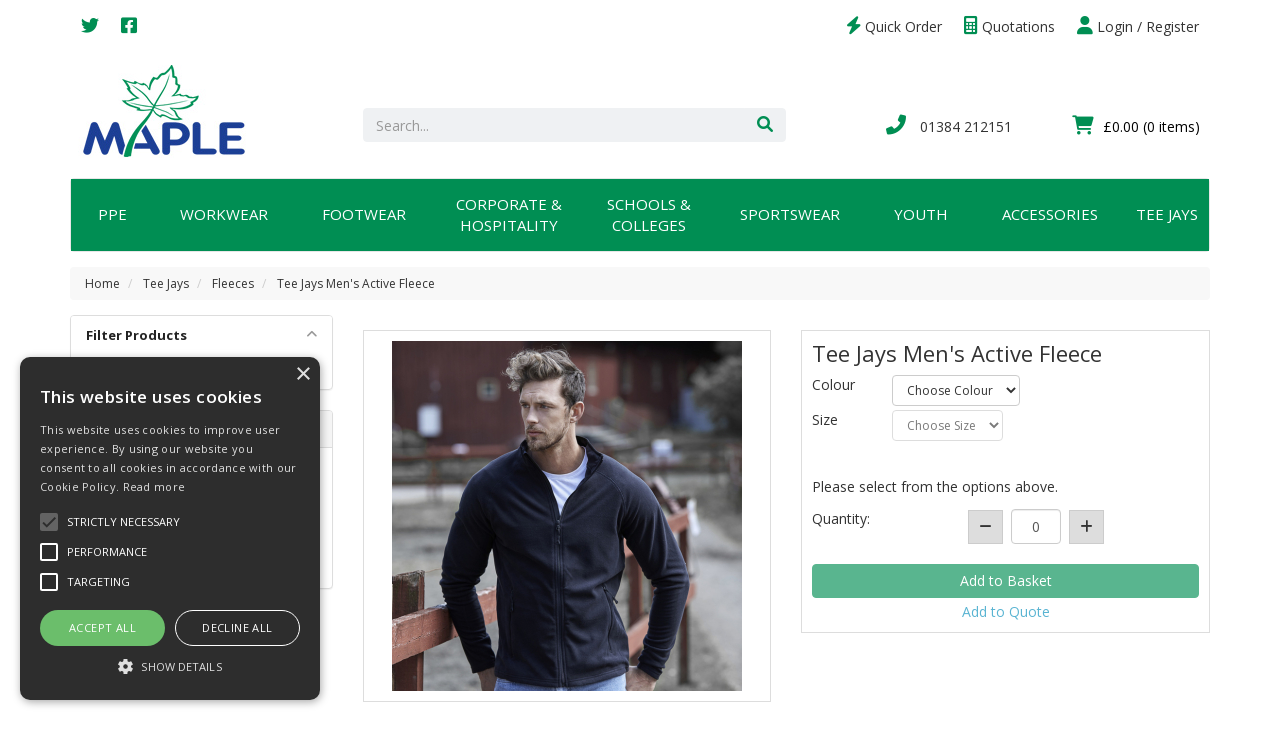

--- FILE ---
content_type: text/html; charset=UTF-8
request_url: https://www.mapleworkwear.co.uk/ProductGrp/Tee-Jays-Mens-Active-Fleece_1
body_size: 36410
content:
<!doctype html>
<html lang="en">
    <head>

    <script type="text/javascript" charset="UTF-8" src="//cdn.cookie-script.com/s/6773aab7c943b74d7eb55e01648afa61.js"></script>    
            <!-- Global site tag (gtag.js) - Google Analytics -->
        <script async src="https://www.googletagmanager.com/gtag/js?id=UA-54575244-1"></script>
        <script>
            window.dataLayer = window.dataLayer || [];
            function gtag(){dataLayer.push(arguments);}
            gtag('js', new Date());

            gtag('config', 'UA-54575244-1');
        </script>
    
    <meta charset="utf-8">

    
    <title> Tee Jays Men's Active Fleece - Maple, Workwear and Leisure Clothing | Workwear UK, West Midlands, Dudley</title>

            <meta name="google-site-verification" content="yc771R7RpPr9-XWhuB1_L9erNrkRqYvPuxaba_aQBis">
    
    
    <link href="https://fonts.googleapis.com/css?family=Open+Sans:300,300i,400,400i,600,600i,700,700i,800,800i" rel="stylesheet" type="text/css">

    
    <meta name="viewport" content="width=device-width, initial-scale=1"/>
    <meta http-equiv="X-UA-Compatible" content="IE=edge">

    <!-- Main Meta -->
    <meta name='keywords' content='Maple, Maple Workwear Ltd, Schoolwear PPE & Industrial Workwear Footwear Workwear Brands Maple Golf Maple Associates Hospitality Leisurewear RB Embroidered Workwear UK, Embroidered Workwear, Workwear, UK Workwear, Workwear UK, Corporate Clothing, Leisure, Work Clothing, West Midlands UK'/>
<meta name="description" content="Maple Workwear Ltd - Schoolwear PPE & Industrial Workwear Footwear Workwear Brands Maple Golf Maple Associates Hospitality Leisurewear RB 
Embroidered Workwear UK, Embroidered Workwear, Workwear, UK Workwear, Workwear UK, Corporate Clothing, Leisure, Work Clothing, West Midlands UK"/>
    <meta name="copyright" content="Copyright © Maple Workwear Ltd"/>
    <meta name="author" content="Maple Workwear Ltd"/>

    <meta name="robots" content="index, follow"><meta name="googlebot" content="index, follow">
    <meta name="rating" content="General"/>
    <meta name="distribution" content="Global"/>

    <!-- Facebook meta -->
    <meta property="og:title" content=" Tee Jays Men's Active Fleece - Maple, Workwear and Leisure Clothing | Workwear UK, West Midlands, Dudley"/>
    <meta property="og:image" content="https://www.mapleworkwear.co.uk/themes/maple/images/favicon-android-icon-192x192.png"/>
    <meta property="og:site_name" content="Maple Workwear Ltd"/>
    <meta property="og:description" content="Maple Workwear Ltd - Schoolwear PPE & Industrial Workwear Footwear Workwear Brands Maple Golf Maple Associates Hospitality Leisurewear RB 
Embroidered Workwear UK, Embroidered Workwear, Workwear, UK Workwear, Workwear UK, Corporate Clothing, Leisure, Work Clothing, West Midlands UK"/>
    <!-- Twitter meta -->
    <meta name="twitter:card" content="summary">
    <meta name="twitter:url" content="www.mapleworkwear.co.uk">
    <meta name="twitter:title" content=" Tee Jays Men's Active Fleece - Maple, Workwear and Leisure Clothing | Workwear UK, West Midlands, Dudley">
    <meta name="twitter:description" content="Maple Workwear Ltd - Schoolwear PPE & Industrial Workwear Footwear Workwear Brands Maple Golf Maple Associates Hospitality Leisurewear RB 
Embroidered Workwear UK, Embroidered Workwear, Workwear, UK Workwear, Workwear UK, Corporate Clothing, Leisure, Work Clothing, West Midlands UK">    <meta name="twitter:image" content="https://www.mapleworkwear.co.uk/themes/maple/images/favicon-android-icon-192x192.png">

    <!-- Icon Meta -->
    
    <!-- Normal favicon -->
    <link rel="icon" type="image/png" sizes="16x16" href="https://www.mapleworkwear.co.uk/themes/maple/images/favicon.png">

    <!-- STYLESHEETS -->
    <link rel="stylesheet" href="https://cdnjs.cloudflare.com/ajax/libs/twitter-bootstrap/3.4.1/css/bootstrap.min.css" integrity="sha512-Dop/vW3iOtayerlYAqCgkVr2aTr2ErwwTYOvRFUpzl2VhCMJyjQF0Q9TjUXIo6JhuM/3i0vVEt2e/7QQmnHQqw==" crossorigin="anonymous" referrerpolicy="no-referrer" />
    <link rel="stylesheet" href="https://cdnjs.cloudflare.com/ajax/libs/font-awesome/6.1.1/css/all.min.css" integrity="sha512-KfkfwYDsLkIlwQp6LFnl8zNdLGxu9YAA1QvwINks4PhcElQSvqcyVLLD9aMhXd13uQjoXtEKNosOWaZqXgel0g==" crossorigin="anonymous" referrerpolicy="no-referrer" />

    
    <!-- Critical CSS -->
    <style>
    body{font-family:"Open Sans","Helvetica Neue",Helvetica,Arial,sans-serif}header{margin-top:65px}a{color:#000}ul{list-style:none;padding-left:0}.navbar-greeting,.navbar-logout,.navbar-myaccount,.navbar-social{position:relative;padding:9px 10px;margin-top:5.5px;margin-bottom:5.5px;background-color:transparent;background-image:none;border:1px solid transparent;border-radius:0;color:#000}.logout-form,.navbar-greeting,.navbar-myaccount{float:right}.navbar-social{float:left}.navbar-logout i,.navbar-myaccount i,.navbar-social i{font-size:18px;color:#000}.navbar-header{width:100%}#header-detail{margin-top:20px}
    .header-search{float:left;width:50%;position:relative}.header-search .searchform{width:100%;float:right;margin-right:0}.header-basket{padding:10px 0;color:#fff;float:right}.basket-head-items,.header-links-cart,.header-links-text.total{display:inline-block}.header-links-cart,.header-phone .fa{font-size:19px;margin-right:10px}.header-phone{float:right;padding:10px 40px 10px 0}.yamm .level1>a{font-size:15px!important;text-transform:uppercase;padding:15px}.navbar .nav-heading a{font-size:14px}.navbar .level3 a{text-transform:none;font-size:12px}.dropdown-menu{margin:0}.main-heading{font-size:22px}
    .plist-item .caption h2{font-size:19px}.main{padding:15px 0}.main-content{padding:15px;min-height:400px!important}.pdetails .code,.pdetails .grpprice,.pdetails .level,.pdetails .minordertext,.pdetails .obsoleteprod,.pdetails .price{margin:12px 0}@media only screen and (max-width:1199px){.navbar-social{padding:9px 8px}.header-phone{padding-right:20px}.header-search{width:40%}}@media only screen and (min-width:992px){.main-content{float:right!important}}@media only screen and (max-width:991px){.navbar-header .navbar-social{display:none}#logo-mobile{display:inline;max-height:40px}
    .navbar-collapse.collapse{display:none!important}.navbar-collapse.collapse.in {display: block!important;}.navbar .navbar-toggle{display:block;margin-right:2px;font-size:18px;padding:9px 6px}.navbar-default .navbar-toggle{border-color:transparent}.navbar-brand{padding:10px 15px}.basket .badge{position:absolute;top:5px;left:20px}.pdetails{margin-top:15px}#collapse-nav{margin-left:4px}#collapse-nav .fa-bars{font-size:20px}.main-cat-image{display:none!important}}@media only screen and (max-width:480px){.navbar-header{margin-left:0!important}.navbar-brand{padding:10px 8px}}
    .category-box,.grouped-category-box,.product-box{border:1px solid #ccc;margin-bottom:30px;}.cat-image-container{height:200px;}.cat-caption{height:110px;}.cat-caption h2,.grouped-cat-caption h2,.product-caption h2{font-size:19px;}
    </style>

    
    <style>
        .pdetails{border:1px solid #DDDDDD;padding:10px;}.image{border:1px solid #DDDDDD;padding:10px;overflow:auto;}
    </style>

<!-- Added for 2.14 -->
<link rel="stylesheet" href="/themes/default/css/bootstrap-yamm.css?ver=1" type="text/css"/>
<link rel="stylesheet" href="/themes/default/css/drilldown.css?ver=1" type="text/css"/>
<link rel="stylesheet" type="text/css" href="https://cdn.datatables.net/v/dt/dt-1.11.5/datatables.min.css"/>
<link rel="stylesheet" href="/themes/default/css/priceslider.css?ver=1" type="text/css"/>
<link rel="stylesheet" href="/themes/default/css/jquery.scrolltotop.css?ver=1" type="text/css"/>
<!--<link rel="stylesheet" href="https://code.jquery.com/ui/1.13.1/themes/base/jquery-ui.css"/>-->
<link rel="stylesheet" href="https://cdnjs.cloudflare.com/ajax/libs/jqueryui/1.13.2/themes/base/jquery-ui.min.css" integrity="sha512-ELV+xyi8IhEApPS/pSj66+Jiw+sOT1Mqkzlh8ExXihe4zfqbWkxPRi8wptXIO9g73FSlhmquFlUOuMSoXz5IRw==" crossorigin="anonymous" referrerpolicy="no-referrer" />
<link rel="stylesheet" href="https://cdnjs.cloudflare.com/ajax/libs/jquery-footable/2.0.3/css/footable.core.min.css" integrity="sha512-bAGeVDVMoP6dDZ4gMuxUcZDHUHKxb1R/2GZFqBlacok0d4tSA7cGof6rHosLRGqrQ3Pz2S0iyGOO1VtITvPdDg==" crossorigin="anonymous" referrerpolicy="no-referrer" />

<link rel="stylesheet" href="https://cdnjs.cloudflare.com/ajax/libs/bootstrap-switch/3.0.0/css/bootstrap2/bootstrap-switch.min.css" integrity="sha256-S2vHF36vi1faQoHJoJzNk0tR185OrSEhFASFrMiQ9F4=" crossorigin="anonymous" />
<link rel="stylesheet" href="https://cdnjs.cloudflare.com/ajax/libs/select2/4.0.13/css/select2.min.css" integrity="sha512-nMNlpuaDPrqlEls3IX/Q56H36qvBASwb3ipuo3MxeWbsQB1881ox0cRv7UPTgBlriqoynt35KjEwgGUeUXIPnw==" crossorigin="anonymous" referrerpolicy="no-referrer" />
<link rel="stylesheet" href="https://cdnjs.cloudflare.com/ajax/libs/noty/3.1.4/noty.min.css" integrity="sha256-soW/iAENd5uEBh0+aUIS1m2dK4K6qTcB9MLuOnWEQhw=" crossorigin="anonymous" />
<link rel="stylesheet" href="https://cdnjs.cloudflare.com/ajax/libs/bootstrap-datepicker/1.9.0/css/bootstrap-datepicker.min.css" integrity="sha512-mSYUmp1HYZDFaVKK//63EcZq4iFWFjxSL+Z3T/aCt4IO9Cejm03q3NKKYN6pFQzY0SBOr8h+eCIAZHPXcpZaNw==" crossorigin="anonymous" referrerpolicy="no-referrer" />

<!-- ===================================== Custom Theme =============================== -->
<link rel="stylesheet" href="/themes/default/css/style.css?v=215" type="text/css"/>
    <!-- If not default then include the project theme style. -->
    <link rel="stylesheet" href="/themes/maple/css/style.css?v=215" type="text/css"/>

<!-- Begin javascript after page content to prevent holding page load -->
<!--[if lt IE 9]>
<link rel="stylesheet" href="/themes/default/css/IE.css?ver=1" type="text/css"/>
<script src="/themes/default/js/html5shiv.js?ver=1"></script>
<script src="/themes/default/js/plugins/bootstrap.respond.js?ver=1"></script>
<![endif]-->
<!-- =============================== End IE Specific Code ======================================= -->

<!--    <script src="--><!--" ></script>-->

    <script src="https://code.jquery.com/jquery-3.6.0.min.js" integrity="sha256-/xUj+3OJU5yExlq6GSYGSHk7tPXikynS7ogEvDej/m4=" crossorigin="anonymous"></script>

    
    
    
    <link rel="canonical" href="https://www.mapleworkwear.co.uk/ProductGrp/Tee-Jays-Mens-Active-Fleece_1" /></head>
    <body class="catalogue-product">
<!--        -->        
<header>

    
    <div class="navbar navbar-default navbar-fixed-top" role="navigation">
    <div class="container">
        <div class="navbar-header">
            
            
            <a href="/myaccount/login" class="navbar-myaccount hidden-xs hidden-sm" title="Account Details/Login/Register">
                <i class="fas fa-user" aria-hidden="true"></i>
                Login / Register            </a>

                                                <a href="/quoterequests" class="navbar-myaccount hidden-xs hidden-sm" title="Quote Requests"><i class="fas fa-calculator" aria-hidden="true"></i> Quotations</a>
                            <a href="/quickorder" class="navbar-myaccount hidden-xs hidden-sm" title="Quick Order"><i class="fas fa-bolt" aria-hidden="true"></i> Quick Order</a>
            <a href="https://twitter.com/mapleworkwear?lang=en" target="_blank" class="navbar-social" title="Twitter"><i class="fab fa-twitter" aria-hidden="true"></i></a><a href="https://en-gb.facebook.com/MapleWorkwear/" target="_blank" class="navbar-social" title="Facebook"><i class="fab fa-facebook-square" aria-hidden="true"></i></a>
            <a href="#" id="collapse-nav" data-toggle="collapse" data-target="#main-nav" class="navbar-toggle" title="Category Navigation Bar"><i class="fas fa-bars" aria-hidden="true"></i></a>

            <a href="/basket.php" class="navbar-toggle basket" title="Basket">
                               <i class="fas fa-shopping-cart" aria-hidden="true"></i><span class="badge basket-head-total">0</span>
                           </a>                <a href="#" data-toggle="collapse" data-target="#search" class="navbar-toggle" title="Show Search Box"><i class="fas fa-search"></i></a>
            
            <a href="/myaccount/login" class="navbar-toggle" title="Account Details/Login">
                <i class="fas fa-user" aria-hidden="true"></i>
            </a>

                                                <a href="/quoterequests" class="navbar-toggle quoterequest" title="Quote Request"><i class="fas fa-calculator" aria-hidden="true"></i></a>
                            <a href="/quickorder" class="navbar-toggle quickorder" title="Quick Order"><i class="fas fa-bolt" aria-hidden="true"></i></a>
            <div id="tooltipcontainer" class="tooltipcontainer">
                <div class="tip hidden-md hidden-lg"></div>
                <div class="basket-notification">
                    <div class="data"></div>
                </div>
            </div>
            <span class="navbar-brand hidden-md hidden-lg">
                <a href="/" title="Maple Workwear Ltd">
                                            <img class="img-responsive" id="logo-mobile" src="/themes/maple/images/logo.png" alt="Maple Workwear Ltd" title="Maple Workwear Ltd Logo">
                                    </a>
            </span>
        </div>
    </div>
    <div class="navbar-collapse collapse" id="main-nav">
        <div class="drilldown hidden-md hidden-lg"><!-- required -->
    <div class="drilldown-container"><!-- required -->
        <ul id="nav-drilldown" class="drilldown-root hidden-md hidden-lg">
            <li><a href="/" class="navback" title="Home"><i class="fas fa-chevron-left"></i>Home</a></li>
                                <li >
                        <a href="#">PPE</a>                            <ul class="drilldown-sub">
                                <li><a href="/" class="navback" title="Home"><i class="fas fa-chevron-left"></i>Home</a></li>
                                <li class="drilldown-back"><a href="#" class="navback" title="Back" ><i
                                            class="fas fa-chevron-left"></i>PPE</a></li>
                                                                                                                                                                                        
                                        <li>
                                                                                        <a href="#">Eye Protection</a>                                                <ul class="drilldown-sub">
                                                    <li><a href="/" class="navback" title="Home"><i class="fas fa-chevron-left"></i>Home</a></li>
                                                    <li class="drilldown-backparent"><a href="#" class="navback" title="Back" ><i class="fas fa-chevron-left"></i>PPE</a></li>
                                                    <li class="drilldown-back"><a href="#" class="navback" title="Back" ><i class="fas fa-chevron-left"></i>Eye Protection</a></li>
                                                    <li><a class="drilldown-view-all" href="
                                                        https://www.mapleworkwear.co.uk/Products/eye-protection">View All Eye Protection                                                    </a></li>
                                                                                                                                                                    <li>
                                                                <a href="https://www.mapleworkwear.co.uk/Products/eyewear-cleaning">
                                                                    Eyewear Cleaning                                                                </a>
                                                            </li>
                                                                                                                                                                                <li>
                                                                <a href="https://www.mapleworkwear.co.uk/Products/eyewear">
                                                                    Eyewear                                                                </a>
                                                            </li>
                                                                                                                                                                                <li>
                                                                <a href="https://www.mapleworkwear.co.uk/Products/prescription-eyewear">
                                                                    Prescription Eyewear                                                                </a>
                                                            </li>
                                                                                                                                                                                <li>
                                                                <a href="https://www.mapleworkwear.co.uk/Products/visors">
                                                                    Visors                                                                </a>
                                                            </li>
                                                                                                                                                                                <li>
                                                                <a href="https://www.mapleworkwear.co.uk/Products/accessories">
                                                                    Accessories                                                                </a>
                                                            </li>
                                                                                                                                                                                                                </ul>
                                                                                        </li>
                                                                                                                    
                                        <li>
                                                                                        <a href="#">Head Protection</a>                                                <ul class="drilldown-sub">
                                                    <li><a href="/" class="navback" title="Home"><i class="fas fa-chevron-left"></i>Home</a></li>
                                                    <li class="drilldown-backparent"><a href="#" class="navback" title="Back" ><i class="fas fa-chevron-left"></i>PPE</a></li>
                                                    <li class="drilldown-back"><a href="#" class="navback" title="Back" ><i class="fas fa-chevron-left"></i>Head Protection</a></li>
                                                    <li><a class="drilldown-view-all" href="
                                                        https://www.mapleworkwear.co.uk/Products/head-protection">View All Head Protection                                                    </a></li>
                                                                                                                                                                    <li>
                                                                <a href="https://www.mapleworkwear.co.uk/Products/safety-helmets">
                                                                    Safety Helmets                                                                </a>
                                                            </li>
                                                                                                                                                                                <li>
                                                                <a href="https://www.mapleworkwear.co.uk/Products/safety-bump-caps">
                                                                    Safety Bump Caps                                                                </a>
                                                            </li>
                                                                                                                                                                                <li>
                                                                <a href="https://www.mapleworkwear.co.uk/Products/000400070003">
                                                                    Accessories                                                                </a>
                                                            </li>
                                                                                                                                                                                                                </ul>
                                                                                        </li>
                                                                                                                    
                                        <li>
                                                                                        <a href="#">Hearing Protection</a>                                                <ul class="drilldown-sub">
                                                    <li><a href="/" class="navback" title="Home"><i class="fas fa-chevron-left"></i>Home</a></li>
                                                    <li class="drilldown-backparent"><a href="#" class="navback" title="Back" ><i class="fas fa-chevron-left"></i>PPE</a></li>
                                                    <li class="drilldown-back"><a href="#" class="navback" title="Back" ><i class="fas fa-chevron-left"></i>Hearing Protection</a></li>
                                                    <li><a class="drilldown-view-all" href="
                                                        https://www.mapleworkwear.co.uk/Products/hearing-protection">View All Hearing Protection                                                    </a></li>
                                                                                                                                                                    <li>
                                                                <a href="https://www.mapleworkwear.co.uk/Products/ear-defenders">
                                                                    Ear Defenders                                                                </a>
                                                            </li>
                                                                                                                                                                                <li>
                                                                <a href="https://www.mapleworkwear.co.uk/Products/ear-plugs">
                                                                    Ear Plugs                                                                </a>
                                                            </li>
                                                                                                                                                                                <li>
                                                                <a href="https://www.mapleworkwear.co.uk/Products/ear-plug-dispensers">
                                                                    Ear Plug Dispensers                                                                </a>
                                                            </li>
                                                                                                                                                                                <li>
                                                                <a href="https://www.mapleworkwear.co.uk/Products/helmet-attachments">
                                                                    Helmet Attachments                                                                </a>
                                                            </li>
                                                                                                                                                                                <li>
                                                                <a href="https://www.mapleworkwear.co.uk/Products/hygiene-kits">
                                                                    Hygiene Kits                                                                </a>
                                                            </li>
                                                                                                                                                                                <li>
                                                                <a href="https://www.mapleworkwear.co.uk/Products/other">
                                                                    Other                                                                </a>
                                                            </li>
                                                                                                                                                                                                                </ul>
                                                                                        </li>
                                                                                                                    
                                        <li>
                                                                                        <a href="#">Powered Respiatory</a>                                                <ul class="drilldown-sub">
                                                    <li><a href="/" class="navback" title="Home"><i class="fas fa-chevron-left"></i>Home</a></li>
                                                    <li class="drilldown-backparent"><a href="#" class="navback" title="Back" ><i class="fas fa-chevron-left"></i>PPE</a></li>
                                                    <li class="drilldown-back"><a href="#" class="navback" title="Back" ><i class="fas fa-chevron-left"></i>Powered Respiatory</a></li>
                                                    <li><a class="drilldown-view-all" href="
                                                        https://www.mapleworkwear.co.uk/Products/powered-respiatory">View All Powered Respiatory                                                    </a></li>
                                                                                                                                                                    <li>
                                                                <a href="https://www.mapleworkwear.co.uk/Products/respirators">
                                                                    Respirators                                                                </a>
                                                            </li>
                                                                                                                                                                                <li>
                                                                <a href="https://www.mapleworkwear.co.uk/Products/filters--accessories">
                                                                    Filters & Accessories                                                                </a>
                                                            </li>
                                                                                                                                                                                                                </ul>
                                                                                        </li>
                                                                                                                    
                                        <li>
                                                                                        <a href="#">Gloves</a>                                                <ul class="drilldown-sub">
                                                    <li><a href="/" class="navback" title="Home"><i class="fas fa-chevron-left"></i>Home</a></li>
                                                    <li class="drilldown-backparent"><a href="#" class="navback" title="Back" ><i class="fas fa-chevron-left"></i>PPE</a></li>
                                                    <li class="drilldown-back"><a href="#" class="navback" title="Back" ><i class="fas fa-chevron-left"></i>Gloves</a></li>
                                                    <li><a class="drilldown-view-all" href="
                                                        https://www.mapleworkwear.co.uk/Products/gloves">View All Gloves                                                    </a></li>
                                                                                                                                                                    <li>
                                                                <a href="https://www.mapleworkwear.co.uk/Products/anti-vibration">
                                                                    Anti-Vibration                                                                </a>
                                                            </li>
                                                                                                                                                                                <li>
                                                                <a href="https://www.mapleworkwear.co.uk/Products/arc-flash">
                                                                    ARC Flash                                                                </a>
                                                            </li>
                                                                                                                                                                                <li>
                                                                <a href="https://www.mapleworkwear.co.uk/Products/cut-resistant">
                                                                    Cut Resistant                                                                </a>
                                                            </li>
                                                                                                                                                                                <li>
                                                                <a href="https://www.mapleworkwear.co.uk/Products/disposable">
                                                                    Disposable                                                                </a>
                                                            </li>
                                                                                                                                                                                <li>
                                                                <a href="https://www.mapleworkwear.co.uk/Products/fingerless">
                                                                    Fingerless                                                                </a>
                                                            </li>
                                                                                                                                                                                <li>
                                                                <a href="https://www.mapleworkwear.co.uk/Products/pvc_1">
                                                                    Freezer                                                                </a>
                                                            </li>
                                                                                                                                                                                <li>
                                                                <a href="https://www.mapleworkwear.co.uk/Products/general-purpose">
                                                                    General Purpose                                                                </a>
                                                            </li>
                                                                                                                                                                                <li>
                                                                <a href="https://www.mapleworkwear.co.uk/Products/heat-resistant">
                                                                    Heat Resistant                                                                </a>
                                                            </li>
                                                                                                                                                                                <li>
                                                                <a href="https://www.mapleworkwear.co.uk/Products/knitted">
                                                                    Knitted                                                                </a>
                                                            </li>
                                                                                                                                                                                <li>
                                                                <a href="https://www.mapleworkwear.co.uk/Products/latex">
                                                                    Latex                                                                </a>
                                                            </li>
                                                                                                                                                                                <li>
                                                                <a href="https://www.mapleworkwear.co.uk/Products/leather">
                                                                    Leather                                                                </a>
                                                            </li>
                                                                                                                                                                                <li>
                                                                <a href="https://www.mapleworkwear.co.uk/Products/mechanics">
                                                                    Mechanics                                                                </a>
                                                            </li>
                                                                                                                                                                                <li>
                                                                <a href="https://www.mapleworkwear.co.uk/Products/nitrile">
                                                                    Nitrile                                                                </a>
                                                            </li>
                                                                                                                                                                                <li>
                                                                <a href="https://www.mapleworkwear.co.uk/Products/nylon-fibre">
                                                                    Nylon Fibre                                                                </a>
                                                            </li>
                                                                                                                                                                                <li>
                                                                <a href="https://www.mapleworkwear.co.uk/Products/polyurethane">
                                                                    Polyurethane                                                                </a>
                                                            </li>
                                                                                                                                                                                <li>
                                                                <a href="https://www.mapleworkwear.co.uk/Products/puncture">
                                                                    Puncture                                                                </a>
                                                            </li>
                                                                                                                                                                                <li>
                                                                <a href="https://www.mapleworkwear.co.uk/Products/pvc">
                                                                    PVC                                                                </a>
                                                            </li>
                                                                                                                                                                                <li>
                                                                <a href="https://www.mapleworkwear.co.uk/Products/rigger-gloves">
                                                                    Rigger Gloves                                                                </a>
                                                            </li>
                                                                                                                                                                                <li>
                                                                <a href="https://www.mapleworkwear.co.uk/Products/sleeves">
                                                                    Sleeves                                                                </a>
                                                            </li>
                                                                                                                                                                                <li>
                                                                <a href="https://www.mapleworkwear.co.uk/Products/welders-gauntlets">
                                                                    Welders Gauntlets                                                                </a>
                                                            </li>
                                                                                                                                                                                                                </ul>
                                                                                        </li>
                                                                                                                    
                                        <li>
                                                                                        <a href="#">Respiatory Protection</a>                                                <ul class="drilldown-sub">
                                                    <li><a href="/" class="navback" title="Home"><i class="fas fa-chevron-left"></i>Home</a></li>
                                                    <li class="drilldown-backparent"><a href="#" class="navback" title="Back" ><i class="fas fa-chevron-left"></i>PPE</a></li>
                                                    <li class="drilldown-back"><a href="#" class="navback" title="Back" ><i class="fas fa-chevron-left"></i>Respiatory Protection</a></li>
                                                    <li><a class="drilldown-view-all" href="
                                                        https://www.mapleworkwear.co.uk/Products/respiatory-protection">View All Respiatory Protection                                                    </a></li>
                                                                                                                                                                    <li>
                                                                <a href="https://www.mapleworkwear.co.uk/Products/masks--helmets">
                                                                    Masks & Helmets                                                                </a>
                                                            </li>
                                                                                                                                                                                <li>
                                                                <a href="https://www.mapleworkwear.co.uk/Products/filters--adaptors">
                                                                    Filters & Adaptors                                                                </a>
                                                            </li>
                                                                                                                                                                                <li>
                                                                <a href="https://www.mapleworkwear.co.uk/Products/00040009006c">
                                                                    Accessories                                                                </a>
                                                            </li>
                                                                                                                                                                                                                </ul>
                                                                                        </li>
                                                                                                                    
                                        <li>
                                                                                        <a href="https://www.mapleworkwear.co.uk/Products/mask-fit-testing">Mask Fit Testing</a>                                        </li>
                                                                                                                    
                                        <li>
                                                                                        <a href="#">Medical</a>                                                <ul class="drilldown-sub">
                                                    <li><a href="/" class="navback" title="Home"><i class="fas fa-chevron-left"></i>Home</a></li>
                                                    <li class="drilldown-backparent"><a href="#" class="navback" title="Back" ><i class="fas fa-chevron-left"></i>PPE</a></li>
                                                    <li class="drilldown-back"><a href="#" class="navback" title="Back" ><i class="fas fa-chevron-left"></i>Medical</a></li>
                                                    <li><a class="drilldown-view-all" href="
                                                        https://www.mapleworkwear.co.uk/Products/Medical">View All Medical                                                    </a></li>
                                                                                                                                                                    <li>
                                                                <a href="https://www.mapleworkwear.co.uk/Products/adhesive-plasters">
                                                                    Adhesive Plasters                                                                </a>
                                                            </li>
                                                                                                                                                                                <li>
                                                                <a href="https://www.mapleworkwear.co.uk/Products/First-Aid-Kits">
                                                                    First Aid Kits                                                                </a>
                                                            </li>
                                                                                                                                                                                                                </ul>
                                                                                        </li>
                                                                                                                    
                                        <li>
                                                                                        <a href="#">Skin Care</a>                                                <ul class="drilldown-sub">
                                                    <li><a href="/" class="navback" title="Home"><i class="fas fa-chevron-left"></i>Home</a></li>
                                                    <li class="drilldown-backparent"><a href="#" class="navback" title="Back" ><i class="fas fa-chevron-left"></i>PPE</a></li>
                                                    <li class="drilldown-back"><a href="#" class="navback" title="Back" ><i class="fas fa-chevron-left"></i>Skin Care</a></li>
                                                    <li><a class="drilldown-view-all" href="
                                                        https://www.mapleworkwear.co.uk/Products/skin-care">View All Skin Care                                                    </a></li>
                                                                                                                                                                    <li>
                                                                <a href="https://www.mapleworkwear.co.uk/Products/hand-wipes">
                                                                    Hand Wipes                                                                </a>
                                                            </li>
                                                                                                                                                                                                                </ul>
                                                                                        </li>
                                                                                                                    
                                        <li>
                                                                                        <a href="https://www.mapleworkwear.co.uk/Products/00040016">Spill Control</a>                                        </li>
                                                                                                                    
                                        <li>
                                                                                        <a href="#">Tools</a>                                                <ul class="drilldown-sub">
                                                    <li><a href="/" class="navback" title="Home"><i class="fas fa-chevron-left"></i>Home</a></li>
                                                    <li class="drilldown-backparent"><a href="#" class="navback" title="Back" ><i class="fas fa-chevron-left"></i>PPE</a></li>
                                                    <li class="drilldown-back"><a href="#" class="navback" title="Back" ><i class="fas fa-chevron-left"></i>Tools</a></li>
                                                    <li><a class="drilldown-view-all" href="
                                                        https://www.mapleworkwear.co.uk/Products/tools">View All Tools                                                    </a></li>
                                                                                                                                                                    <li>
                                                                <a href="https://www.mapleworkwear.co.uk/Products/cutters--knives">
                                                                    Cutters / Knives                                                                </a>
                                                            </li>
                                                                                                                                                                                <li>
                                                                <a href="https://www.mapleworkwear.co.uk/Products/lanyards">
                                                                    Lanyards                                                                </a>
                                                            </li>
                                                                                                                                                                                                                </ul>
                                                                                        </li>
                                                                                                </ul>
                                            </li>
                                    <li >
                        <a href="#">Workwear</a>                            <ul class="drilldown-sub">
                                <li><a href="/" class="navback" title="Home"><i class="fas fa-chevron-left"></i>Home</a></li>
                                <li class="drilldown-back"><a href="#" class="navback" title="Back" ><i
                                            class="fas fa-chevron-left"></i>Workwear</a></li>
                                                                                                                                                                                        
                                        <li>
                                                                                        <a href="#">ARC Flash</a>                                                <ul class="drilldown-sub">
                                                    <li><a href="/" class="navback" title="Home"><i class="fas fa-chevron-left"></i>Home</a></li>
                                                    <li class="drilldown-backparent"><a href="#" class="navback" title="Back" ><i class="fas fa-chevron-left"></i>Workwear</a></li>
                                                    <li class="drilldown-back"><a href="#" class="navback" title="Back" ><i class="fas fa-chevron-left"></i>ARC Flash</a></li>
                                                    <li><a class="drilldown-view-all" href="
                                                        https://www.mapleworkwear.co.uk/Products/00090001">View All ARC Flash                                                    </a></li>
                                                                                                                                                                    <li>
                                                                <a href="https://www.mapleworkwear.co.uk/Products/boilersuits">
                                                                    Boilersuits                                                                </a>
                                                            </li>
                                                                                                                                                                                <li>
                                                                <a href="https://www.mapleworkwear.co.uk/Products/polo-shirts">
                                                                    Polo Shirts                                                                </a>
                                                            </li>
                                                                                                                                                                                <li>
                                                                <a href="https://www.mapleworkwear.co.uk/Products/sweatshirts">
                                                                    Sweatshirts                                                                </a>
                                                            </li>
                                                                                                                                                                                <li>
                                                                <a href="https://www.mapleworkwear.co.uk/Products/trousers">
                                                                    Trousers                                                                </a>
                                                            </li>
                                                                                                                                                                                <li>
                                                                <a href="https://www.mapleworkwear.co.uk/Products/t-shirts">
                                                                    T-Shirts                                                                </a>
                                                            </li>
                                                                                                                                                                                <li>
                                                                <a href="https://www.mapleworkwear.co.uk/Products/jackets">
                                                                    Jackets                                                                </a>
                                                            </li>
                                                                                                                                                                                <li>
                                                                <a href="https://www.mapleworkwear.co.uk/Products/balaclavas">
                                                                    Balaclavas                                                                </a>
                                                            </li>
                                                                                                                                                                                                                </ul>
                                                                                        </li>
                                                                                                                    
                                        <li>
                                                                                        <a href="#">Bags</a>                                                <ul class="drilldown-sub">
                                                    <li><a href="/" class="navback" title="Home"><i class="fas fa-chevron-left"></i>Home</a></li>
                                                    <li class="drilldown-backparent"><a href="#" class="navback" title="Back" ><i class="fas fa-chevron-left"></i>Workwear</a></li>
                                                    <li class="drilldown-back"><a href="#" class="navback" title="Back" ><i class="fas fa-chevron-left"></i>Bags</a></li>
                                                    <li><a class="drilldown-view-all" href="
                                                        https://www.mapleworkwear.co.uk/Products/Workwear-Bags">View All Bags                                                    </a></li>
                                                                                                                                                                    <li>
                                                                <a href="https://www.mapleworkwear.co.uk/ProductGrp/Portwest-PW3-100L-Water-resistant-Duffle-Trolley-Bag">
                                                                    Portwest PW3 100L Water-resistant Duffle Trolley Bag                                                                </a>
                                                            </li>
                                                                                                                                                                                <li>
                                                                <a href="https://www.mapleworkwear.co.uk/ProductGrp/Portwest-Boot-Bag">
                                                                    Portwest Boot Bag                                                                </a>
                                                            </li>
                                                                                                                                                                                <li>
                                                                <a href="https://www.mapleworkwear.co.uk/ProductGrp/Portwest-PW3-70L-Water-Resistant-Duffle-Bag">
                                                                    Portwest PW3 70L Water-Resistant Duffle Bag                                                                </a>
                                                            </li>
                                                                                                                                                                                <li>
                                                                <a href="https://www.mapleworkwear.co.uk/ProductGrp/Portwest-Waterproof-Holdall">
                                                                    Portwest Waterproof Holdall                                                                </a>
                                                            </li>
                                                                                                                                                                                <li>
                                                                <a href="https://www.mapleworkwear.co.uk/ProductGrp/Portwest-Multi-Pocket-Travel-Bag">
                                                                    Portwest Multi-Pocket Travel Bag                                                                </a>
                                                            </li>
                                                                                                                                                                                <li>
                                                                <a href="https://www.mapleworkwear.co.uk/ProductGrp/Portwest-Multi-Pocket-Trolley-Bag">
                                                                    Portwest Multi-Pocket Trolley Bag                                                                </a>
                                                            </li>
                                                                                                                                                                                <li>
                                                                <a href="https://www.mapleworkwear.co.uk/ProductGrp/Portwest-Open-Tool-Bag_1">
                                                                    Portwest Open Tool Bag                                                                </a>
                                                            </li>
                                                                                                                                                                                <li>
                                                                <a href="https://www.mapleworkwear.co.uk/ProductGrp/Portwest-Holdall-Bag">
                                                                    Portwest Holdall Bag                                                                </a>
                                                            </li>
                                                                                                                                                                                <li>
                                                                <a href="https://www.mapleworkwear.co.uk/ProductGrp/Portwest-Quick-Release-Hi-Vis-Rucksack">
                                                                    Portwest Quick Release Hi-Vis Rucksack                                                                </a>
                                                            </li>
                                                                                                                                                                                <li>
                                                                <a href="https://www.mapleworkwear.co.uk/ProductGrp/Yoko-Hi-Vis-London-Backpack">
                                                                    Yoko Hi-Vis London Backpack                                                                </a>
                                                            </li>
                                                                                                                                                                                <li>
                                                                <a href="https://www.mapleworkwear.co.uk/ProductGrp/Yoko-Hi-Vis-Backpack-Cover">
                                                                    Yoko Hi-Vis Backpack Cover                                                                </a>
                                                            </li>
                                                                                                                                                                                <li>
                                                                <a href="https://www.mapleworkwear.co.uk/ProductGrp/Yoko-Hi-Vis-Seattle-Holdall">
                                                                    Yoko Hi-Vis Seattle Holdall                                                                </a>
                                                            </li>
                                                                                                                                                                                                                </ul>
                                                                                        </li>
                                                                                                                    
                                        <li>
                                                                                        <a href="#">Accessories</a>                                                <ul class="drilldown-sub">
                                                    <li><a href="/" class="navback" title="Home"><i class="fas fa-chevron-left"></i>Home</a></li>
                                                    <li class="drilldown-backparent"><a href="#" class="navback" title="Back" ><i class="fas fa-chevron-left"></i>Workwear</a></li>
                                                    <li class="drilldown-back"><a href="#" class="navback" title="Back" ><i class="fas fa-chevron-left"></i>Accessories</a></li>
                                                    <li><a class="drilldown-view-all" href="
                                                        https://www.mapleworkwear.co.uk/Products/0009000f">View All Accessories                                                    </a></li>
                                                                                                                                                                    <li>
                                                                <a href="https://www.mapleworkwear.co.uk/Products/belts">
                                                                    Belts                                                                </a>
                                                            </li>
                                                                                                                                                                                <li>
                                                                <a href="https://www.mapleworkwear.co.uk/Products/knee-pads">
                                                                    Knee Pads                                                                </a>
                                                            </li>
                                                                                                                                                                                                                </ul>
                                                                                        </li>
                                                                                                                    
                                        <li>
                                                                                        <a href="#">Bib & Braces</a>                                                <ul class="drilldown-sub">
                                                    <li><a href="/" class="navback" title="Home"><i class="fas fa-chevron-left"></i>Home</a></li>
                                                    <li class="drilldown-backparent"><a href="#" class="navback" title="Back" ><i class="fas fa-chevron-left"></i>Workwear</a></li>
                                                    <li class="drilldown-back"><a href="#" class="navback" title="Back" ><i class="fas fa-chevron-left"></i>Bib & Braces</a></li>
                                                    <li><a class="drilldown-view-all" href="
                                                        https://www.mapleworkwear.co.uk/Products/bib--braces">View All Bib & Braces                                                    </a></li>
                                                                                                                                                                    <li>
                                                                <a href="https://www.mapleworkwear.co.uk/Products/cotton">
                                                                    Cotton                                                                </a>
                                                            </li>
                                                                                                                                                                                <li>
                                                                <a href="https://www.mapleworkwear.co.uk/Products/waterproof">
                                                                    Waterproof                                                                </a>
                                                            </li>
                                                                                                                                                                                                                </ul>
                                                                                        </li>
                                                                                                                    
                                        <li>
                                                                                        <a href="#">Boilersuits</a>                                                <ul class="drilldown-sub">
                                                    <li><a href="/" class="navback" title="Home"><i class="fas fa-chevron-left"></i>Home</a></li>
                                                    <li class="drilldown-backparent"><a href="#" class="navback" title="Back" ><i class="fas fa-chevron-left"></i>Workwear</a></li>
                                                    <li class="drilldown-back"><a href="#" class="navback" title="Back" ><i class="fas fa-chevron-left"></i>Boilersuits</a></li>
                                                    <li><a class="drilldown-view-all" href="
                                                        https://www.mapleworkwear.co.uk/Products/00090012">View All Boilersuits                                                    </a></li>
                                                                                                                                                                    <li>
                                                                <a href="https://www.mapleworkwear.co.uk/Products/0009001200ae">
                                                                    General Purpose                                                                </a>
                                                            </li>
                                                                                                                                                                                <li>
                                                                <a href="https://www.mapleworkwear.co.uk/Products/0009001200aa">
                                                                    Waterproof                                                                </a>
                                                            </li>
                                                                                                                                                                                                                </ul>
                                                                                        </li>
                                                                                                                    
                                        <li>
                                                                                        <a href="#">Disposable</a>                                                <ul class="drilldown-sub">
                                                    <li><a href="/" class="navback" title="Home"><i class="fas fa-chevron-left"></i>Home</a></li>
                                                    <li class="drilldown-backparent"><a href="#" class="navback" title="Back" ><i class="fas fa-chevron-left"></i>Workwear</a></li>
                                                    <li class="drilldown-back"><a href="#" class="navback" title="Back" ><i class="fas fa-chevron-left"></i>Disposable</a></li>
                                                    <li><a class="drilldown-view-all" href="
                                                        https://www.mapleworkwear.co.uk/Products/00090013">View All Disposable                                                    </a></li>
                                                                                                                                                                    <li>
                                                                <a href="https://www.mapleworkwear.co.uk/Products/00090013000a">
                                                                    Disposable Boilersuits                                                                </a>
                                                            </li>
                                                                                                                                                                                <li>
                                                                <a href="https://www.mapleworkwear.co.uk/Products/aprons">
                                                                    Aprons                                                                </a>
                                                            </li>
                                                                                                                                                                                <li>
                                                                <a href="https://www.mapleworkwear.co.uk/Products/000900130008">
                                                                    Headwear                                                                </a>
                                                            </li>
                                                                                                                                                                                <li>
                                                                <a href="https://www.mapleworkwear.co.uk/Products/overshoes">
                                                                    Overshoes                                                                </a>
                                                            </li>
                                                                                                                                                                                <li>
                                                                <a href="https://www.mapleworkwear.co.uk/Products/000900130005">
                                                                    Sleeves                                                                </a>
                                                            </li>
                                                                                                                                                                                                                </ul>
                                                                                        </li>
                                                                                                                    
                                        <li>
                                                                                        <a href="#">Fire Retardant</a>                                                <ul class="drilldown-sub">
                                                    <li><a href="/" class="navback" title="Home"><i class="fas fa-chevron-left"></i>Home</a></li>
                                                    <li class="drilldown-backparent"><a href="#" class="navback" title="Back" ><i class="fas fa-chevron-left"></i>Workwear</a></li>
                                                    <li class="drilldown-back"><a href="#" class="navback" title="Back" ><i class="fas fa-chevron-left"></i>Fire Retardant</a></li>
                                                    <li><a class="drilldown-view-all" href="
                                                        https://www.mapleworkwear.co.uk/Products/fire-retardant">View All Fire Retardant                                                    </a></li>
                                                                                                                                                                    <li>
                                                                <a href="https://www.mapleworkwear.co.uk/Products/bib--brace">
                                                                    Bib & Brace                                                                </a>
                                                            </li>
                                                                                                                                                                                <li>
                                                                <a href="https://www.mapleworkwear.co.uk/Products/000900140001">
                                                                    Boilersuits                                                                </a>
                                                            </li>
                                                                                                                                                                                <li>
                                                                <a href="https://www.mapleworkwear.co.uk/Products/000900140004">
                                                                    Jackets                                                                </a>
                                                            </li>
                                                                                                                                                                                <li>
                                                                <a href="https://www.mapleworkwear.co.uk/Products/jerkins">
                                                                    Jerkins                                                                </a>
                                                            </li>
                                                                                                                                                                                <li>
                                                                <a href="https://www.mapleworkwear.co.uk/Products/000900140008">
                                                                    T-Shirts                                                                </a>
                                                            </li>
                                                                                                                                                                                <li>
                                                                <a href="https://www.mapleworkwear.co.uk/Products/000900140006">
                                                                    Trousers                                                                </a>
                                                            </li>
                                                                                                                                                                                <li>
                                                                <a href="https://www.mapleworkwear.co.uk/Products/waistcoats--vests">
                                                                    Waistcoats & Vests                                                                </a>
                                                            </li>
                                                                                                                                                                                                                </ul>
                                                                                        </li>
                                                                                                                    
                                        <li>
                                                                                        <a href="#">Freezerwear</a>                                                <ul class="drilldown-sub">
                                                    <li><a href="/" class="navback" title="Home"><i class="fas fa-chevron-left"></i>Home</a></li>
                                                    <li class="drilldown-backparent"><a href="#" class="navback" title="Back" ><i class="fas fa-chevron-left"></i>Workwear</a></li>
                                                    <li class="drilldown-back"><a href="#" class="navback" title="Back" ><i class="fas fa-chevron-left"></i>Freezerwear</a></li>
                                                    <li><a class="drilldown-view-all" href="
                                                        https://www.mapleworkwear.co.uk/Products/freezerwear">View All Freezerwear                                                    </a></li>
                                                                                                                                                                    <li>
                                                                <a href="https://www.mapleworkwear.co.uk/Products/000900150013">
                                                                    Accessories                                                                </a>
                                                            </li>
                                                                                                                                                                                <li>
                                                                <a href="https://www.mapleworkwear.co.uk/Products/coveralls--bibs">
                                                                    Coveralls & Bibs                                                                </a>
                                                            </li>
                                                                                                                                                                                <li>
                                                                <a href="https://www.mapleworkwear.co.uk/Products/000900150018">
                                                                    Jackets                                                                </a>
                                                            </li>
                                                                                                                                                                                                                </ul>
                                                                                        </li>
                                                                                                                    
                                        <li>
                                                                                        <a href="#">Hi-Visibility</a>                                                <ul class="drilldown-sub">
                                                    <li><a href="/" class="navback" title="Home"><i class="fas fa-chevron-left"></i>Home</a></li>
                                                    <li class="drilldown-backparent"><a href="#" class="navback" title="Back" ><i class="fas fa-chevron-left"></i>Workwear</a></li>
                                                    <li class="drilldown-back"><a href="#" class="navback" title="Back" ><i class="fas fa-chevron-left"></i>Hi-Visibility</a></li>
                                                    <li><a class="drilldown-view-all" href="
                                                        https://www.mapleworkwear.co.uk/Products/hi-visibility">View All Hi-Visibility                                                    </a></li>
                                                                                                                                                                    <li>
                                                                <a href="https://www.mapleworkwear.co.uk/Products/000900160013">
                                                                    Bib & Braces                                                                </a>
                                                            </li>
                                                                                                                                                                                <li>
                                                                <a href="https://www.mapleworkwear.co.uk/Products/000900160012">
                                                                    Bodywarmers / Gilets                                                                </a>
                                                            </li>
                                                                                                                                                                                <li>
                                                                <a href="https://www.mapleworkwear.co.uk/Products/00090016000a">
                                                                    Boilersuits                                                                </a>
                                                            </li>
                                                                                                                                                                                <li>
                                                                <a href="https://www.mapleworkwear.co.uk/Products/fleeces">
                                                                    Fleeces                                                                </a>
                                                            </li>
                                                                                                                                                                                <li>
                                                                <a href="https://www.mapleworkwear.co.uk/Products/hoodies--sweatshirts">
                                                                    Sweatshirts & Hoodies                                                                </a>
                                                            </li>
                                                                                                                                                                                <li>
                                                                <a href="https://www.mapleworkwear.co.uk/Products/000900160004">
                                                                    Jackets                                                                </a>
                                                            </li>
                                                                                                                                                                                <li>
                                                                <a href="https://www.mapleworkwear.co.uk/Products/000900160005">
                                                                    Jerkins                                                                </a>
                                                            </li>
                                                                                                                                                                                <li>
                                                                <a href="https://www.mapleworkwear.co.uk/Products/000900160006">
                                                                    Polo Shirts                                                                </a>
                                                            </li>
                                                                                                                                                                                <li>
                                                                <a href="https://www.mapleworkwear.co.uk/Products/shorts">
                                                                    Shorts                                                                </a>
                                                            </li>
                                                                                                                                                                                <li>
                                                                <a href="https://www.mapleworkwear.co.uk/Products/000900160007">
                                                                    T-Shirts                                                                </a>
                                                            </li>
                                                                                                                                                                                <li>
                                                                <a href="https://www.mapleworkwear.co.uk/Products/00090016000d">
                                                                    Trousers                                                                </a>
                                                            </li>
                                                                                                                                                                                <li>
                                                                <a href="https://www.mapleworkwear.co.uk/Products/000900160009">
                                                                    Waistcoats / Vests                                                                </a>
                                                            </li>
                                                                                                                                                                                                                </ul>
                                                                                        </li>
                                                                                                                    
                                        <li>
                                                                                        <a href="#">Hoodies & Sweatshirts</a>                                                <ul class="drilldown-sub">
                                                    <li><a href="/" class="navback" title="Home"><i class="fas fa-chevron-left"></i>Home</a></li>
                                                    <li class="drilldown-backparent"><a href="#" class="navback" title="Back" ><i class="fas fa-chevron-left"></i>Workwear</a></li>
                                                    <li class="drilldown-back"><a href="#" class="navback" title="Back" ><i class="fas fa-chevron-left"></i>Hoodies & Sweatshirts</a></li>
                                                    <li><a class="drilldown-view-all" href="
                                                        https://www.mapleworkwear.co.uk/Products/workwear-Hoodies-and-sweatshirts">View All Hoodies & Sweatshirts                                                    </a></li>
                                                                                                                                                                    <li>
                                                                <a href="https://www.mapleworkwear.co.uk/Products/hoodies">
                                                                    Hoodies                                                                </a>
                                                            </li>
                                                                                                                                                                                <li>
                                                                <a href="https://www.mapleworkwear.co.uk/Products/workwear-sweatshirts">
                                                                    Sweatshirts                                                                </a>
                                                            </li>
                                                                                                                                                                                                                </ul>
                                                                                        </li>
                                                                                                                    
                                        <li>
                                                                                        <a href="#">Outerwear</a>                                                <ul class="drilldown-sub">
                                                    <li><a href="/" class="navback" title="Home"><i class="fas fa-chevron-left"></i>Home</a></li>
                                                    <li class="drilldown-backparent"><a href="#" class="navback" title="Back" ><i class="fas fa-chevron-left"></i>Workwear</a></li>
                                                    <li class="drilldown-back"><a href="#" class="navback" title="Back" ><i class="fas fa-chevron-left"></i>Outerwear</a></li>
                                                    <li><a class="drilldown-view-all" href="
                                                        https://www.mapleworkwear.co.uk/Products/outerwear">View All Outerwear                                                    </a></li>
                                                                                                                                                                    <li>
                                                                <a href="https://www.mapleworkwear.co.uk/Products/bodywarmers--gilets">
                                                                    Bodywarmers / Gilets                                                                </a>
                                                            </li>
                                                                                                                                                                                <li>
                                                                <a href="https://www.mapleworkwear.co.uk/Products/000900180005">
                                                                    Fleeces                                                                </a>
                                                            </li>
                                                                                                                                                                                <li>
                                                                <a href="https://www.mapleworkwear.co.uk/Products/000900180003">
                                                                    Jackets                                                                </a>
                                                            </li>
                                                                                                                                                                                                                </ul>
                                                                                        </li>
                                                                                                                    
                                        <li>
                                                                                        <a href="#">Polo Shirts</a>                                                <ul class="drilldown-sub">
                                                    <li><a href="/" class="navback" title="Home"><i class="fas fa-chevron-left"></i>Home</a></li>
                                                    <li class="drilldown-backparent"><a href="#" class="navback" title="Back" ><i class="fas fa-chevron-left"></i>Workwear</a></li>
                                                    <li class="drilldown-back"><a href="#" class="navback" title="Back" ><i class="fas fa-chevron-left"></i>Polo Shirts</a></li>
                                                    <li><a class="drilldown-view-all" href="
                                                        https://www.mapleworkwear.co.uk/Products/workwear-polo-shirts">View All Polo Shirts                                                    </a></li>
                                                                                                                                                                    <li>
                                                                <a href="https://www.mapleworkwear.co.uk/Products/000900170004">
                                                                    Long Sleeve                                                                </a>
                                                            </li>
                                                                                                                                                                                <li>
                                                                <a href="https://www.mapleworkwear.co.uk/Products/000900170005">
                                                                    Short Sleeve                                                                </a>
                                                            </li>
                                                                                                                                                                                                                </ul>
                                                                                        </li>
                                                                                                                    
                                        <li>
                                                                                        <a href="#">T-Shirts</a>                                                <ul class="drilldown-sub">
                                                    <li><a href="/" class="navback" title="Home"><i class="fas fa-chevron-left"></i>Home</a></li>
                                                    <li class="drilldown-backparent"><a href="#" class="navback" title="Back" ><i class="fas fa-chevron-left"></i>Workwear</a></li>
                                                    <li class="drilldown-back"><a href="#" class="navback" title="Back" ><i class="fas fa-chevron-left"></i>T-Shirts</a></li>
                                                    <li><a class="drilldown-view-all" href="
                                                        https://www.mapleworkwear.co.uk/Products/0009000c">View All T-Shirts                                                    </a></li>
                                                                                                                                                                    <li>
                                                                <a href="https://www.mapleworkwear.co.uk/Products/long-sleeve">
                                                                    Long Sleeve                                                                </a>
                                                            </li>
                                                                                                                                                                                <li>
                                                                <a href="https://www.mapleworkwear.co.uk/Products/short-sleeve">
                                                                    Short Sleeve                                                                </a>
                                                            </li>
                                                                                                                                                                                                                </ul>
                                                                                        </li>
                                                                                                                    
                                        <li>
                                                                                        <a href="#">Thermals & Base Layers</a>                                                <ul class="drilldown-sub">
                                                    <li><a href="/" class="navback" title="Home"><i class="fas fa-chevron-left"></i>Home</a></li>
                                                    <li class="drilldown-backparent"><a href="#" class="navback" title="Back" ><i class="fas fa-chevron-left"></i>Workwear</a></li>
                                                    <li class="drilldown-back"><a href="#" class="navback" title="Back" ><i class="fas fa-chevron-left"></i>Thermals & Base Layers</a></li>
                                                    <li><a class="drilldown-view-all" href="
                                                        https://www.mapleworkwear.co.uk/Products/thermals--base-layers">View All Thermals & Base Layers                                                    </a></li>
                                                                                                                                                                    <li>
                                                                <a href="https://www.mapleworkwear.co.uk/Products/bottoms">
                                                                    Bottoms                                                                </a>
                                                            </li>
                                                                                                                                                                                <li>
                                                                <a href="https://www.mapleworkwear.co.uk/Products/0009000a0001">
                                                                    Headwear                                                                </a>
                                                            </li>
                                                                                                                                                                                <li>
                                                                <a href="https://www.mapleworkwear.co.uk/Products/tops">
                                                                    Tops                                                                </a>
                                                            </li>
                                                                                                                                                                                                                </ul>
                                                                                        </li>
                                                                                                                    
                                        <li>
                                                                                        <a href="#">Trousers & Shorts</a>                                                <ul class="drilldown-sub">
                                                    <li><a href="/" class="navback" title="Home"><i class="fas fa-chevron-left"></i>Home</a></li>
                                                    <li class="drilldown-backparent"><a href="#" class="navback" title="Back" ><i class="fas fa-chevron-left"></i>Workwear</a></li>
                                                    <li class="drilldown-back"><a href="#" class="navback" title="Back" ><i class="fas fa-chevron-left"></i>Trousers & Shorts</a></li>
                                                    <li><a class="drilldown-view-all" href="
                                                        https://www.mapleworkwear.co.uk/Products/trousers--shorts">View All Trousers & Shorts                                                    </a></li>
                                                                                                                                                                    <li>
                                                                <a href="https://www.mapleworkwear.co.uk/Products/cargo-pocket">
                                                                    Cargo Pocket                                                                </a>
                                                            </li>
                                                                                                                                                                                <li>
                                                                <a href="https://www.mapleworkwear.co.uk/Products/holster-pocket">
                                                                    Holster Pocket                                                                </a>
                                                            </li>
                                                                                                                                                                                <li>
                                                                <a href="https://www.mapleworkwear.co.uk/Products/000900020017">
                                                                    Multi-Pocket                                                                </a>
                                                            </li>
                                                                                                                                                                                <li>
                                                                <a href="https://www.mapleworkwear.co.uk/Products/000900020005">
                                                                    Shorts                                                                </a>
                                                            </li>
                                                                                                                                                                                <li>
                                                                <a href="https://www.mapleworkwear.co.uk/Products/000900020009">
                                                                    Waterproof                                                                </a>
                                                            </li>
                                                                                                                                                                                <li>
                                                                <a href="https://www.mapleworkwear.co.uk/Products/00090002001a">
                                                                    Other                                                                </a>
                                                            </li>
                                                                                                                                                                                                                </ul>
                                                                                        </li>
                                                                                                                    
                                        <li>
                                                                                        <a href="#">Warehouse Coats</a>                                                <ul class="drilldown-sub">
                                                    <li><a href="/" class="navback" title="Home"><i class="fas fa-chevron-left"></i>Home</a></li>
                                                    <li class="drilldown-backparent"><a href="#" class="navback" title="Back" ><i class="fas fa-chevron-left"></i>Workwear</a></li>
                                                    <li class="drilldown-back"><a href="#" class="navback" title="Back" ><i class="fas fa-chevron-left"></i>Warehouse Coats</a></li>
                                                    <li><a class="drilldown-view-all" href="
                                                        https://www.mapleworkwear.co.uk/Products/warehouse-coats">View All Warehouse Coats                                                    </a></li>
                                                                                                                                                                    <li>
                                                                <a href="https://www.mapleworkwear.co.uk/ProductGrp/click-polycotton-warehouse-coat">
                                                                    Click Polycotton Warehouse Coat                                                                </a>
                                                            </li>
                                                                                                                                                                                                                </ul>
                                                                                        </li>
                                                                                                                    
                                        <li>
                                                                                        <a href="#">Women's</a>                                                <ul class="drilldown-sub">
                                                    <li><a href="/" class="navback" title="Home"><i class="fas fa-chevron-left"></i>Home</a></li>
                                                    <li class="drilldown-backparent"><a href="#" class="navback" title="Back" ><i class="fas fa-chevron-left"></i>Workwear</a></li>
                                                    <li class="drilldown-back"><a href="#" class="navback" title="Back" ><i class="fas fa-chevron-left"></i>Women's</a></li>
                                                    <li><a class="drilldown-view-all" href="
                                                        https://www.mapleworkwear.co.uk/Products/0009001d">View All Women's                                                    </a></li>
                                                                                                                                                                    <li>
                                                                <a href="https://www.mapleworkwear.co.uk/Products/0009001d0001">
                                                                    Bodywarmers / Gilets                                                                </a>
                                                            </li>
                                                                                                                                                                                <li>
                                                                <a href="https://www.mapleworkwear.co.uk/Products/0009001d0002">
                                                                    Fleeces                                                                </a>
                                                            </li>
                                                                                                                                                                                <li>
                                                                <a href="https://www.mapleworkwear.co.uk/Products/0009001d0004">
                                                                    Hi-Visibility                                                                </a>
                                                            </li>
                                                                                                                                                                                <li>
                                                                <a href="https://www.mapleworkwear.co.uk/Products/0009001d0003">
                                                                    Jackets                                                                </a>
                                                            </li>
                                                                                                                                                                                <li>
                                                                <a href="https://www.mapleworkwear.co.uk/Products/0009001d0005">
                                                                    Polo Shirts                                                                </a>
                                                            </li>
                                                                                                                                                                                <li>
                                                                <a href="https://www.mapleworkwear.co.uk/Products/0009001d0006">
                                                                    T-Shirts                                                                </a>
                                                            </li>
                                                                                                                                                                                <li>
                                                                <a href="https://www.mapleworkwear.co.uk/Products/0009001d0007">
                                                                    Thermals & Base Layers                                                                </a>
                                                            </li>
                                                                                                                                                                                <li>
                                                                <a href="https://www.mapleworkwear.co.uk/Products/0009001d0008">
                                                                    Trousers & Shorts                                                                </a>
                                                            </li>
                                                                                                                                                                                                                </ul>
                                                                                        </li>
                                                                                                </ul>
                                            </li>
                                    <li >
                        <a href="#">Footwear</a>                            <ul class="drilldown-sub">
                                <li><a href="/" class="navback" title="Home"><i class="fas fa-chevron-left"></i>Home</a></li>
                                <li class="drilldown-back"><a href="#" class="navback" title="Back" ><i
                                            class="fas fa-chevron-left"></i>Footwear</a></li>
                                                                                                                                                                                        
                                        <li>
                                                                                        <a href="#">Safety Footwear</a>                                                <ul class="drilldown-sub">
                                                    <li><a href="/" class="navback" title="Home"><i class="fas fa-chevron-left"></i>Home</a></li>
                                                    <li class="drilldown-backparent"><a href="#" class="navback" title="Back" ><i class="fas fa-chevron-left"></i>Footwear</a></li>
                                                    <li class="drilldown-back"><a href="#" class="navback" title="Back" ><i class="fas fa-chevron-left"></i>Safety Footwear</a></li>
                                                    <li><a class="drilldown-view-all" href="
                                                        https://www.mapleworkwear.co.uk/Products/safety-footwear">View All Safety Footwear                                                    </a></li>
                                                                                                                                                                    <li>
                                                                <a href="https://www.mapleworkwear.co.uk/Products/boots">
                                                                    Boots                                                                </a>
                                                            </li>
                                                                                                                                                                                <li>
                                                                <a href="https://www.mapleworkwear.co.uk/Products/chukka-boots">
                                                                    Chukka Boots                                                                </a>
                                                            </li>
                                                                                                                                                                                <li>
                                                                <a href="https://www.mapleworkwear.co.uk/Products/dealer-boots">
                                                                    Dealer Boots                                                                </a>
                                                            </li>
                                                                                                                                                                                <li>
                                                                <a href="https://www.mapleworkwear.co.uk/Products/high-leg-boots">
                                                                    High Leg Boots                                                                </a>
                                                            </li>
                                                                                                                                                                                <li>
                                                                <a href="https://www.mapleworkwear.co.uk/Products/hiker-boots">
                                                                    Hiker Boots                                                                </a>
                                                            </li>
                                                                                                                                                                                <li>
                                                                <a href="https://www.mapleworkwear.co.uk/Products/rigger-boots">
                                                                    Rigger Boots                                                                </a>
                                                            </li>
                                                                                                                                                                                <li>
                                                                <a href="https://www.mapleworkwear.co.uk/Products/safety-trainers">
                                                                    Safety Trainers                                                                </a>
                                                            </li>
                                                                                                                                                                                <li>
                                                                <a href="https://www.mapleworkwear.co.uk/Products/safety-shoes">
                                                                    Safety Shoes                                                                </a>
                                                            </li>
                                                                                                                                                                                <li>
                                                                <a href="https://www.mapleworkwear.co.uk/Products/waders">
                                                                    Waders                                                                </a>
                                                            </li>
                                                                                                                                                                                <li>
                                                                <a href="https://www.mapleworkwear.co.uk/Products/welding-boots">
                                                                    Welding Boots                                                                </a>
                                                            </li>
                                                                                                                                                                                <li>
                                                                <a href="https://www.mapleworkwear.co.uk/Products/wellingtons">
                                                                    Wellingtons                                                                </a>
                                                            </li>
                                                                                                                                                                                                                </ul>
                                                                                        </li>
                                                                                                                    
                                        <li>
                                                                                        <a href="#">Non-Safety Footwear</a>                                                <ul class="drilldown-sub">
                                                    <li><a href="/" class="navback" title="Home"><i class="fas fa-chevron-left"></i>Home</a></li>
                                                    <li class="drilldown-backparent"><a href="#" class="navback" title="Back" ><i class="fas fa-chevron-left"></i>Footwear</a></li>
                                                    <li class="drilldown-back"><a href="#" class="navback" title="Back" ><i class="fas fa-chevron-left"></i>Non-Safety Footwear</a></li>
                                                    <li><a class="drilldown-view-all" href="
                                                        https://www.mapleworkwear.co.uk/Products/non-safety-footwear">View All Non-Safety Footwear                                                    </a></li>
                                                                                                                                                                    <li>
                                                                <a href="https://www.mapleworkwear.co.uk/Products/000800020024">
                                                                    Boots                                                                </a>
                                                            </li>
                                                                                                                                                                                <li>
                                                                <a href="https://www.mapleworkwear.co.uk/Products/shoes">
                                                                    Shoes                                                                </a>
                                                            </li>
                                                                                                                                                                                                                </ul>
                                                                                        </li>
                                                                                                                    
                                        <li>
                                                                                        <a href="#">Women's Safety Footwear</a>                                                <ul class="drilldown-sub">
                                                    <li><a href="/" class="navback" title="Home"><i class="fas fa-chevron-left"></i>Home</a></li>
                                                    <li class="drilldown-backparent"><a href="#" class="navback" title="Back" ><i class="fas fa-chevron-left"></i>Footwear</a></li>
                                                    <li class="drilldown-back"><a href="#" class="navback" title="Back" ><i class="fas fa-chevron-left"></i>Women's Safety Footwear</a></li>
                                                    <li><a class="drilldown-view-all" href="
                                                        https://www.mapleworkwear.co.uk/Products/womens-safety-footwear">View All Women's Safety Footwear                                                    </a></li>
                                                                                                                                                                    <li>
                                                                <a href="https://www.mapleworkwear.co.uk/ProductGrp/hard-yakka-womens-banjo-elastic-gusset-dealer-boots">
                                                                    Hard Yakka Women's Banjo Elastic Gusset Dealer Boots                                                                </a>
                                                            </li>
                                                                                                                                                                                <li>
                                                                <a href="https://www.mapleworkwear.co.uk/ProductGrp/Hard-Yakka-Womens-Atomic-PR-Hybrid-Side-Zip-Boots">
                                                                    Hard Yakka Women's Atomic PR Hybrid Side Zip Boots                                                                </a>
                                                            </li>
                                                                                                                                                                                <li>
                                                                <a href="https://www.mapleworkwear.co.uk/ProductGrp/Amblers-FS103-Ladies-Welted-Boots">
                                                                    Amblers FS103 Ladies Welted Boots                                                                </a>
                                                            </li>
                                                                                                                                                                                <li>
                                                                <a href="https://www.mapleworkwear.co.uk/ProductGrp/Amblers-FS706-Sophie-Ladies-Safety-Shoes">
                                                                    Amblers FS706 Sophie Ladies Safety Shoes                                                                </a>
                                                            </li>
                                                                                                                                                                                <li>
                                                                <a href="https://www.mapleworkwear.co.uk/ProductGrp/FS47-Heat-Resistant-Lace-up-Safety-Trainers">
                                                                    FS47 Heat Resistant Lace-up Safety Trainers                                                                </a>
                                                            </li>
                                                                                                                                                                                <li>
                                                                <a href="https://www.mapleworkwear.co.uk/ProductGrp/Cofra-Alice-S3-SRC-Safety-Trainer">
                                                                    Cofra Alice S3 SRC Safety Trainer                                                                </a>
                                                            </li>
                                                                                                                                                                                                                </ul>
                                                                                        </li>
                                                                                                                    
                                        <li>
                                                                                        <a href="https://www.mapleworkwear.co.uk/Products/womens-non-safety-footwear">Women's Non-Safety Footwear</a>                                        </li>
                                                                                                                    
                                        <li>
                                                                                        <a href="#">Footwear Accessories</a>                                                <ul class="drilldown-sub">
                                                    <li><a href="/" class="navback" title="Home"><i class="fas fa-chevron-left"></i>Home</a></li>
                                                    <li class="drilldown-backparent"><a href="#" class="navback" title="Back" ><i class="fas fa-chevron-left"></i>Footwear</a></li>
                                                    <li class="drilldown-back"><a href="#" class="navback" title="Back" ><i class="fas fa-chevron-left"></i>Footwear Accessories</a></li>
                                                    <li><a class="drilldown-view-all" href="
                                                        https://www.mapleworkwear.co.uk/Products/footwear-accessories">View All Footwear Accessories                                                    </a></li>
                                                                                                                                                                    <li>
                                                                <a href="https://www.mapleworkwear.co.uk/Products/insoles">
                                                                    Insoles                                                                </a>
                                                            </li>
                                                                                                                                                                                <li>
                                                                <a href="https://www.mapleworkwear.co.uk/Products/laces">
                                                                    Laces                                                                </a>
                                                            </li>
                                                                                                                                                                                <li>
                                                                <a href="https://www.mapleworkwear.co.uk/Products/socks">
                                                                    Socks                                                                </a>
                                                            </li>
                                                                                                                                                                                <li>
                                                                <a href="https://www.mapleworkwear.co.uk/Products/000800050004">
                                                                    Other                                                                </a>
                                                            </li>
                                                                                                                                                                                                                </ul>
                                                                                        </li>
                                                                                                </ul>
                                            </li>
                                    <li >
                        <a href="#">Corporate & Hospitality</a>                            <ul class="drilldown-sub">
                                <li><a href="/" class="navback" title="Home"><i class="fas fa-chevron-left"></i>Home</a></li>
                                <li class="drilldown-back"><a href="#" class="navback" title="Back" ><i
                                            class="fas fa-chevron-left"></i>Corporate & Hospitality</a></li>
                                                                                                                                                                                        
                                        <li>
                                                                                        <a href="#">Aprons & Tabards</a>                                                <ul class="drilldown-sub">
                                                    <li><a href="/" class="navback" title="Home"><i class="fas fa-chevron-left"></i>Home</a></li>
                                                    <li class="drilldown-backparent"><a href="#" class="navback" title="Back" ><i class="fas fa-chevron-left"></i>Corporate & Hospitality</a></li>
                                                    <li class="drilldown-back"><a href="#" class="navback" title="Back" ><i class="fas fa-chevron-left"></i>Aprons & Tabards</a></li>
                                                    <li><a class="drilldown-view-all" href="
                                                        https://www.mapleworkwear.co.uk/Products/Aprons-and-Tabards">View All Aprons & Tabards                                                    </a></li>
                                                                                                                                                                    <li>
                                                                <a href="https://www.mapleworkwear.co.uk/Products/Diposable-Aprons">
                                                                    Disposable                                                                </a>
                                                            </li>
                                                                                                                                                                                <li>
                                                                <a href="https://www.mapleworkwear.co.uk/Products/Full-Length-Bib-Aprons">
                                                                    Bib Aprons                                                                </a>
                                                            </li>
                                                                                                                                                                                <li>
                                                                <a href="https://www.mapleworkwear.co.uk/Products/Waist-Aprons">
                                                                    Waist Aprons                                                                </a>
                                                            </li>
                                                                                                                                                                                <li>
                                                                <a href="https://www.mapleworkwear.co.uk/Products/Tabards">
                                                                    Tabards                                                                </a>
                                                            </li>
                                                                                                                                                                                                                </ul>
                                                                                        </li>
                                                                                                                    
                                        <li>
                                                                                        <a href="#">Blouses</a>                                                <ul class="drilldown-sub">
                                                    <li><a href="/" class="navback" title="Home"><i class="fas fa-chevron-left"></i>Home</a></li>
                                                    <li class="drilldown-backparent"><a href="#" class="navback" title="Back" ><i class="fas fa-chevron-left"></i>Corporate & Hospitality</a></li>
                                                    <li class="drilldown-back"><a href="#" class="navback" title="Back" ><i class="fas fa-chevron-left"></i>Blouses</a></li>
                                                    <li><a class="drilldown-view-all" href="
                                                        https://www.mapleworkwear.co.uk/Products/blouses">View All Blouses                                                    </a></li>
                                                                                                                                                                    <li>
                                                                <a href="https://www.mapleworkwear.co.uk/Products/000a000e0003">
                                                                    Short Sleeve                                                                </a>
                                                            </li>
                                                                                                                                                                                <li>
                                                                <a href="https://www.mapleworkwear.co.uk/Products/000a000e0004">
                                                                    Long Sleeve                                                                </a>
                                                            </li>
                                                                                                                                                                                <li>
                                                                <a href="https://www.mapleworkwear.co.uk/Products/three-quarter-sleeve">
                                                                    Three Quarter Sleeve                                                                </a>
                                                            </li>
                                                                                                                                                                                                                </ul>
                                                                                        </li>
                                                                                                                    
                                        <li>
                                                                                        <a href="#">Chefswear</a>                                                <ul class="drilldown-sub">
                                                    <li><a href="/" class="navback" title="Home"><i class="fas fa-chevron-left"></i>Home</a></li>
                                                    <li class="drilldown-backparent"><a href="#" class="navback" title="Back" ><i class="fas fa-chevron-left"></i>Corporate & Hospitality</a></li>
                                                    <li class="drilldown-back"><a href="#" class="navback" title="Back" ><i class="fas fa-chevron-left"></i>Chefswear</a></li>
                                                    <li><a class="drilldown-view-all" href="
                                                        https://www.mapleworkwear.co.uk/Products/Chefswear">View All Chefswear                                                    </a></li>
                                                                                                                                                                    <li>
                                                                <a href="https://www.mapleworkwear.co.uk/Products/Chefs-Jackets">
                                                                    Jackets                                                                </a>
                                                            </li>
                                                                                                                                                                                <li>
                                                                <a href="https://www.mapleworkwear.co.uk/Products/Chefswear-Tops">
                                                                    Tops                                                                </a>
                                                            </li>
                                                                                                                                                                                <li>
                                                                <a href="https://www.mapleworkwear.co.uk/Products/Chefs-Trousers">
                                                                    Trousers                                                                </a>
                                                            </li>
                                                                                                                                                                                <li>
                                                                <a href="https://www.mapleworkwear.co.uk/Products/Chefswear-Accessories">
                                                                    Accessories                                                                </a>
                                                            </li>
                                                                                                                                                                                <li>
                                                                <a href="https://www.mapleworkwear.co.uk/Products/000a00120005">
                                                                    Blouses                                                                </a>
                                                            </li>
                                                                                                                                                                                                                </ul>
                                                                                        </li>
                                                                                                                    
                                        <li>
                                                                                        <a href="https://www.mapleworkwear.co.uk/Products/dresses--skirts">Dresses & Skirts</a>                                        </li>
                                                                                                                    
                                        <li>
                                                                                        <a href="#">Knitwear</a>                                                <ul class="drilldown-sub">
                                                    <li><a href="/" class="navback" title="Home"><i class="fas fa-chevron-left"></i>Home</a></li>
                                                    <li class="drilldown-backparent"><a href="#" class="navback" title="Back" ><i class="fas fa-chevron-left"></i>Corporate & Hospitality</a></li>
                                                    <li class="drilldown-back"><a href="#" class="navback" title="Back" ><i class="fas fa-chevron-left"></i>Knitwear</a></li>
                                                    <li><a class="drilldown-view-all" href="
                                                        https://www.mapleworkwear.co.uk/Products/knitwear">View All Knitwear                                                    </a></li>
                                                                                                                                                                    <li>
                                                                <a href="https://www.mapleworkwear.co.uk/Products/cardigans">
                                                                    Cardigans                                                                </a>
                                                            </li>
                                                                                                                                                                                <li>
                                                                <a href="https://www.mapleworkwear.co.uk/Products/mens-sweaters">
                                                                    Men's Sweaters                                                                </a>
                                                            </li>
                                                                                                                                                                                <li>
                                                                <a href="https://www.mapleworkwear.co.uk/Products/womens-sweaters">
                                                                    Women's Sweaters                                                                </a>
                                                            </li>
                                                                                                                                                                                <li>
                                                                <a href="https://www.mapleworkwear.co.uk/Products/vests">
                                                                    Vests                                                                </a>
                                                            </li>
                                                                                                                                                                                                                </ul>
                                                                                        </li>
                                                                                                                    
                                        <li>
                                                                                        <a href="#">Outerwear</a>                                                <ul class="drilldown-sub">
                                                    <li><a href="/" class="navback" title="Home"><i class="fas fa-chevron-left"></i>Home</a></li>
                                                    <li class="drilldown-backparent"><a href="#" class="navback" title="Back" ><i class="fas fa-chevron-left"></i>Corporate & Hospitality</a></li>
                                                    <li class="drilldown-back"><a href="#" class="navback" title="Back" ><i class="fas fa-chevron-left"></i>Outerwear</a></li>
                                                    <li><a class="drilldown-view-all" href="
                                                        https://www.mapleworkwear.co.uk/Products/000a0010">View All Outerwear                                                    </a></li>
                                                                                                                                                                    <li>
                                                                <a href="https://www.mapleworkwear.co.uk/Products/000a00100008">
                                                                    Bodywarmers / Gilets                                                                </a>
                                                            </li>
                                                                                                                                                                                <li>
                                                                <a href="https://www.mapleworkwear.co.uk/Products/000a00100006">
                                                                    Jackets                                                                </a>
                                                            </li>
                                                                                                                                                                                <li>
                                                                <a href="https://www.mapleworkwear.co.uk/Products/000a00100007">
                                                                    Fleeces                                                                </a>
                                                            </li>
                                                                                                                                                                                <li>
                                                                <a href="https://www.mapleworkwear.co.uk/Products/sweatshirts--hoodies">
                                                                    Sweatshirts & Hoodies                                                                </a>
                                                            </li>
                                                                                                                                                                                                                </ul>
                                                                                        </li>
                                                                                                                    
                                        <li>
                                                                                        <a href="#">Polo Shirts</a>                                                <ul class="drilldown-sub">
                                                    <li><a href="/" class="navback" title="Home"><i class="fas fa-chevron-left"></i>Home</a></li>
                                                    <li class="drilldown-backparent"><a href="#" class="navback" title="Back" ><i class="fas fa-chevron-left"></i>Corporate & Hospitality</a></li>
                                                    <li class="drilldown-back"><a href="#" class="navback" title="Back" ><i class="fas fa-chevron-left"></i>Polo Shirts</a></li>
                                                    <li><a class="drilldown-view-all" href="
                                                        https://www.mapleworkwear.co.uk/Products/000a000f">View All Polo Shirts                                                    </a></li>
                                                                                                                                                                    <li>
                                                                <a href="https://www.mapleworkwear.co.uk/Products/000a000f0004">
                                                                    Men's                                                                </a>
                                                            </li>
                                                                                                                                                                                <li>
                                                                <a href="https://www.mapleworkwear.co.uk/Products/000a000f0003">
                                                                    Women's                                                                </a>
                                                            </li>
                                                                                                                                                                                <li>
                                                                <a href="https://www.mapleworkwear.co.uk/Products/000a000f0005">
                                                                    Long Sleeve                                                                </a>
                                                            </li>
                                                                                                                                                                                                                </ul>
                                                                                        </li>
                                                                                                                    
                                        <li>
                                                                                        <a href="#">Shirts</a>                                                <ul class="drilldown-sub">
                                                    <li><a href="/" class="navback" title="Home"><i class="fas fa-chevron-left"></i>Home</a></li>
                                                    <li class="drilldown-backparent"><a href="#" class="navback" title="Back" ><i class="fas fa-chevron-left"></i>Corporate & Hospitality</a></li>
                                                    <li class="drilldown-back"><a href="#" class="navback" title="Back" ><i class="fas fa-chevron-left"></i>Shirts</a></li>
                                                    <li><a class="drilldown-view-all" href="
                                                        https://www.mapleworkwear.co.uk/Products/shirts">View All Shirts                                                    </a></li>
                                                                                                                                                                    <li>
                                                                <a href="https://www.mapleworkwear.co.uk/Products/000a00010005">
                                                                    Short Sleeve                                                                </a>
                                                            </li>
                                                                                                                                                                                <li>
                                                                <a href="https://www.mapleworkwear.co.uk/Products/000a00010006">
                                                                    Long Sleeve                                                                </a>
                                                            </li>
                                                                                                                                                                                <li>
                                                                <a href="https://www.mapleworkwear.co.uk/Products/slim-fit">
                                                                    Slim Fit                                                                </a>
                                                            </li>
                                                                                                                                                                                                                </ul>
                                                                                        </li>
                                                                                                                    
                                        <li>
                                                                                        <a href="#">Trousers</a>                                                <ul class="drilldown-sub">
                                                    <li><a href="/" class="navback" title="Home"><i class="fas fa-chevron-left"></i>Home</a></li>
                                                    <li class="drilldown-backparent"><a href="#" class="navback" title="Back" ><i class="fas fa-chevron-left"></i>Corporate & Hospitality</a></li>
                                                    <li class="drilldown-back"><a href="#" class="navback" title="Back" ><i class="fas fa-chevron-left"></i>Trousers</a></li>
                                                    <li><a class="drilldown-view-all" href="
                                                        https://www.mapleworkwear.co.uk/Products/000a0004">View All Trousers                                                    </a></li>
                                                                                                                                                                    <li>
                                                                <a href="https://www.mapleworkwear.co.uk/Products/mens">
                                                                    Men's                                                                </a>
                                                            </li>
                                                                                                                                                                                <li>
                                                                <a href="https://www.mapleworkwear.co.uk/Products/000a00040003">
                                                                    Women's                                                                </a>
                                                            </li>
                                                                                                                                                                                                                </ul>
                                                                                        </li>
                                                                                                                    
                                        <li>
                                                                                        <a href="#">Tunics</a>                                                <ul class="drilldown-sub">
                                                    <li><a href="/" class="navback" title="Home"><i class="fas fa-chevron-left"></i>Home</a></li>
                                                    <li class="drilldown-backparent"><a href="#" class="navback" title="Back" ><i class="fas fa-chevron-left"></i>Corporate & Hospitality</a></li>
                                                    <li class="drilldown-back"><a href="#" class="navback" title="Back" ><i class="fas fa-chevron-left"></i>Tunics</a></li>
                                                    <li><a class="drilldown-view-all" href="
                                                        https://www.mapleworkwear.co.uk/Products/Tunics">View All Tunics                                                    </a></li>
                                                                                                                                                                    <li>
                                                                <a href="https://www.mapleworkwear.co.uk/Products/Beauty-Tunics">
                                                                    Beauty Tunics                                                                </a>
                                                            </li>
                                                                                                                                                                                <li>
                                                                <a href="https://www.mapleworkwear.co.uk/Products/Healthcare-Tunics">
                                                                    Healthcare Tunics                                                                </a>
                                                            </li>
                                                                                                                                                                                                                </ul>
                                                                                        </li>
                                                                                                                    
                                        <li>
                                                                                        <a href="#">Accessories</a>                                                <ul class="drilldown-sub">
                                                    <li><a href="/" class="navback" title="Home"><i class="fas fa-chevron-left"></i>Home</a></li>
                                                    <li class="drilldown-backparent"><a href="#" class="navback" title="Back" ><i class="fas fa-chevron-left"></i>Corporate & Hospitality</a></li>
                                                    <li class="drilldown-back"><a href="#" class="navback" title="Back" ><i class="fas fa-chevron-left"></i>Accessories</a></li>
                                                    <li><a class="drilldown-view-all" href="
                                                        https://www.mapleworkwear.co.uk/Products/000a0007">View All Accessories                                                    </a></li>
                                                                                                                                                                    <li>
                                                                <a href="https://www.mapleworkwear.co.uk/Products/bags">
                                                                    Bags                                                                </a>
                                                            </li>
                                                                                                                                                                                <li>
                                                                <a href="https://www.mapleworkwear.co.uk/Products/scarves">
                                                                    Scarves                                                                </a>
                                                            </li>
                                                                                                                                                                                <li>
                                                                <a href="https://www.mapleworkwear.co.uk/Products/ties">
                                                                    Ties                                                                </a>
                                                            </li>
                                                                                                                                                                                <li>
                                                                <a href="https://www.mapleworkwear.co.uk/Products/000a00070006">
                                                                    Other                                                                </a>
                                                            </li>
                                                                                                                                                                                                                </ul>
                                                                                        </li>
                                                                                                </ul>
                                            </li>
                                    <li >
                        <a href="#">Schools & Colleges</a>                            <ul class="drilldown-sub">
                                <li><a href="/" class="navback" title="Home"><i class="fas fa-chevron-left"></i>Home</a></li>
                                <li class="drilldown-back"><a href="#" class="navback" title="Back" ><i
                                            class="fas fa-chevron-left"></i>Schools & Colleges</a></li>
                                                                                                                                                                                        
                                        <li>
                                                                                        <a href="#">Dudley College</a>                                                <ul class="drilldown-sub">
                                                    <li><a href="/" class="navback" title="Home"><i class="fas fa-chevron-left"></i>Home</a></li>
                                                    <li class="drilldown-backparent"><a href="#" class="navback" title="Back" ><i class="fas fa-chevron-left"></i>Schools & Colleges</a></li>
                                                    <li class="drilldown-back"><a href="#" class="navback" title="Back" ><i class="fas fa-chevron-left"></i>Dudley College</a></li>
                                                    <li><a class="drilldown-view-all" href="
                                                        https://www.mapleworkwear.co.uk/Products/dudley-college">View All Dudley College                                                    </a></li>
                                                                                                                                                                    <li>
                                                                <a href="https://www.mapleworkwear.co.uk/Products/Dudley-College-Advance-1">
                                                                    Advance 1                                                                </a>
                                                            </li>
                                                                                                                                                                                <li>
                                                                <a href="https://www.mapleworkwear.co.uk/Products/advance-2">
                                                                    Advance 2                                                                </a>
                                                            </li>
                                                                                                                                                                                <li>
                                                                <a href="https://www.mapleworkwear.co.uk/Products/animal-science">
                                                                    Animal Science                                                                </a>
                                                            </li>
                                                                                                                                                                                <li>
                                                                <a href="https://www.mapleworkwear.co.uk/Products/applied-science">
                                                                    Applied Science                                                                </a>
                                                            </li>
                                                                                                                                                                                <li>
                                                                <a href="https://www.mapleworkwear.co.uk/Products/cat-brickwork">
                                                                    CAT Centre - Brickwork                                                                </a>
                                                            </li>
                                                                                                                                                                                <li>
                                                                <a href="https://www.mapleworkwear.co.uk/Products/cat-carpentry">
                                                                    CAT Centre - Carpentry                                                                </a>
                                                            </li>
                                                                                                                                                                                <li>
                                                                <a href="https://www.mapleworkwear.co.uk/Products/cat-multi-skills">
                                                                    CAT Centre - Multi Skills                                                                </a>
                                                            </li>
                                                                                                                                                                                <li>
                                                                <a href="https://www.mapleworkwear.co.uk/Products/cat-painting-decorating">
                                                                    CAT Centre - Painting & Decorating                                                                </a>
                                                            </li>
                                                                                                                                                                                <li>
                                                                <a href="https://www.mapleworkwear.co.uk/Products/cat-plastering">
                                                                    CAT Centre - Plastering                                                                </a>
                                                            </li>
                                                                                                                                                                                <li>
                                                                <a href="https://www.mapleworkwear.co.uk/Products/cat-plumbing">
                                                                    CAT Centre - Plumbing                                                                </a>
                                                            </li>
                                                                                                                                                                                <li>
                                                                <a href="https://www.mapleworkwear.co.uk/Products/motor-vehicle">
                                                                    Motor Vehicle                                                                </a>
                                                            </li>
                                                                                                                                                                                                                </ul>
                                                                                        </li>
                                                                                                                    
                                        <li>
                                                                                        <a href="#">Manor Way Primary</a>                                                <ul class="drilldown-sub">
                                                    <li><a href="/" class="navback" title="Home"><i class="fas fa-chevron-left"></i>Home</a></li>
                                                    <li class="drilldown-backparent"><a href="#" class="navback" title="Back" ><i class="fas fa-chevron-left"></i>Schools & Colleges</a></li>
                                                    <li class="drilldown-back"><a href="#" class="navback" title="Back" ><i class="fas fa-chevron-left"></i>Manor Way Primary</a></li>
                                                    <li><a class="drilldown-view-all" href="
                                                        https://www.mapleworkwear.co.uk/Products/manor-way-primary">View All Manor Way Primary                                                    </a></li>
                                                                                                                                                                    <li>
                                                                <a href="https://www.mapleworkwear.co.uk/ProductGrp/Manor-Way-Royal-Cardigan">
                                                                    Manor Way Royal Cardigan                                                                </a>
                                                            </li>
                                                                                                                                                                                <li>
                                                                <a href="https://www.mapleworkwear.co.uk/ProductGrp/Manor-Way-Royal-Sweatshirt">
                                                                    Manor Way Royal Sweatshirt                                                                </a>
                                                            </li>
                                                                                                                                                                                <li>
                                                                <a href="https://www.mapleworkwear.co.uk/ProductGrp/Manor-Way-Elastic-Tie">
                                                                    Manor Way Royal & White Elastic Tie                                                                </a>
                                                            </li>
                                                                                                                                                                                <li>
                                                                <a href="https://www.mapleworkwear.co.uk/ProductGrp/Manor-Way-Clip-On-Tie">
                                                                    Manor Way Royal & White Clip on Tie                                                                </a>
                                                            </li>
                                                                                                                                                                                <li>
                                                                <a href="https://www.mapleworkwear.co.uk/ProductGrp/Manor-Way-White-Polo-Shirt">
                                                                    Manor Way White Polo Shirt                                                                </a>
                                                            </li>
                                                                                                                                                                                <li>
                                                                <a href="https://www.mapleworkwear.co.uk/ProductGrp/001400010019">
                                                                    Manor Way Royal Book Bag with Strap                                                                </a>
                                                            </li>
                                                                                                                                                                                <li>
                                                                <a href="https://www.mapleworkwear.co.uk/ProductGrp/Manor-Way-Navy-PE-Hoodie">
                                                                    Manor Way Navy & Sky PE Hoodie                                                                </a>
                                                            </li>
                                                                                                                                                                                <li>
                                                                <a href="https://www.mapleworkwear.co.uk/ProductGrp/Manor-Way-Navy-PE-T-Shirt">
                                                                    Manor Way Navy & White PE T-Shirt                                                                </a>
                                                            </li>
                                                                                                                                                                                <li>
                                                                <a href="https://www.mapleworkwear.co.uk/ProductGrp/Manor-Way-Navy-PE-Cuffed-Sweatpants">
                                                                    Manor Way Navy PE Cuffed Sweatpants                                                                </a>
                                                            </li>
                                                                                                                                                                                <li>
                                                                <a href="https://www.mapleworkwear.co.uk/ProductGrp/Manor-Way-Navy-PE-Cool-Shorts">
                                                                    Manor Way Navy PE Cool Shorts                                                                </a>
                                                            </li>
                                                                                                                                                                                <li>
                                                                <a href="https://www.mapleworkwear.co.uk/ProductGrp/Manor-Way-Navy-Baseball-Cap">
                                                                    Manor Way Navy Baseball Cap                                                                </a>
                                                            </li>
                                                                                                                                                                                <li>
                                                                <a href="https://www.mapleworkwear.co.uk/ProductGrp/Manor-Way-Royal-PE-Drawstring-Bag">
                                                                    Manor Way Royal PE Drawstring Bag                                                                </a>
                                                            </li>
                                                                                                                                                                                <li>
                                                                <a href="https://www.mapleworkwear.co.uk/ProductGrp/Manor-Way-Forest-School-Waterproof-Jacket-Trouser-Suit">
                                                                    Manor Way Forest School Waterproof Jacket / Trouser Suit                                                                </a>
                                                            </li>
                                                                                                                                                                                                                </ul>
                                                                                        </li>
                                                                                                                    
                                        <li>
                                                                                        <a href="#">Manor Way Pre-School</a>                                                <ul class="drilldown-sub">
                                                    <li><a href="/" class="navback" title="Home"><i class="fas fa-chevron-left"></i>Home</a></li>
                                                    <li class="drilldown-backparent"><a href="#" class="navback" title="Back" ><i class="fas fa-chevron-left"></i>Schools & Colleges</a></li>
                                                    <li class="drilldown-back"><a href="#" class="navback" title="Back" ><i class="fas fa-chevron-left"></i>Manor Way Pre-School</a></li>
                                                    <li><a class="drilldown-view-all" href="
                                                        https://www.mapleworkwear.co.uk/Products/manor-way-pre-school">View All Manor Way Pre-School                                                    </a></li>
                                                                                                                                                                    <li>
                                                                <a href="https://www.mapleworkwear.co.uk/ProductGrp/Manor-Way-Pre-School-Royal-Cardigan">
                                                                    Manor Way Pre-School Royal Cardigan                                                                </a>
                                                            </li>
                                                                                                                                                                                <li>
                                                                <a href="https://www.mapleworkwear.co.uk/ProductGrp/Manor-Way-Pre-School-Royal-Sweatshirt">
                                                                    Manor Way Pre-School Royal Sweatshirt                                                                </a>
                                                            </li>
                                                                                                                                                                                <li>
                                                                <a href="https://www.mapleworkwear.co.uk/ProductGrp/Manor-Way-Pre-School-Royal-Polo-Shirt">
                                                                    Manor Way Pre-School Royal Polo Shirt                                                                </a>
                                                            </li>
                                                                                                                                                                                                                </ul>
                                                                                        </li>
                                                                                                                    
                                        <li>
                                                                                        <a href="#">Tenterfields Nursery</a>                                                <ul class="drilldown-sub">
                                                    <li><a href="/" class="navback" title="Home"><i class="fas fa-chevron-left"></i>Home</a></li>
                                                    <li class="drilldown-backparent"><a href="#" class="navback" title="Back" ><i class="fas fa-chevron-left"></i>Schools & Colleges</a></li>
                                                    <li class="drilldown-back"><a href="#" class="navback" title="Back" ><i class="fas fa-chevron-left"></i>Tenterfields Nursery</a></li>
                                                    <li><a class="drilldown-view-all" href="
                                                        https://www.mapleworkwear.co.uk/Products/tenterfields-nursery">View All Tenterfields Nursery                                                    </a></li>
                                                                                                                                                                    <li>
                                                                <a href="https://www.mapleworkwear.co.uk/ProductGrp/Tenterfields-Nursery-Turquoise-Polo-Shirt">
                                                                    Tenterfields Nursery Turquoise Polo Shirt                                                                </a>
                                                            </li>
                                                                                                                                                                                                                </ul>
                                                                                        </li>
                                                                                                                    
                                        <li>
                                                                                        <a href="#">Northfield Road</a>                                                <ul class="drilldown-sub">
                                                    <li><a href="/" class="navback" title="Home"><i class="fas fa-chevron-left"></i>Home</a></li>
                                                    <li class="drilldown-backparent"><a href="#" class="navback" title="Back" ><i class="fas fa-chevron-left"></i>Schools & Colleges</a></li>
                                                    <li class="drilldown-back"><a href="#" class="navback" title="Back" ><i class="fas fa-chevron-left"></i>Northfield Road</a></li>
                                                    <li><a class="drilldown-view-all" href="
                                                        https://www.mapleworkwear.co.uk/Products/northfield-road-primary">View All Northfield Road                                                    </a></li>
                                                                                                                                                                    <li>
                                                                <a href="https://www.mapleworkwear.co.uk/ProductGrp/Northfield-Road-Red-Cardigan">
                                                                    Northfield Road Red Cardigan                                                                </a>
                                                            </li>
                                                                                                                                                                                <li>
                                                                <a href="https://www.mapleworkwear.co.uk/ProductGrp/Northfield-Road-Red-Sweatshirt">
                                                                    Northfield Road Red Sweatshirt                                                                </a>
                                                            </li>
                                                                                                                                                                                <li>
                                                                <a href="https://www.mapleworkwear.co.uk/ProductGrp/Northfield-Road-Navy-School-Council-Sweatshirt">
                                                                    Northfield Road Navy School Council Sweatshirt                                                                </a>
                                                            </li>
                                                                                                                                                                                <li>
                                                                <a href="https://www.mapleworkwear.co.uk/ProductGrp/Northfield-Road-Red-Zipped-Fleece">
                                                                    Northfield Road Red Zipped Fleece                                                                </a>
                                                            </li>
                                                                                                                                                                                <li>
                                                                <a href="https://www.mapleworkwear.co.uk/ProductGrp/Northfield-Road-White-Polo-Shirt">
                                                                    Northfield Road White Polo Shirt                                                                </a>
                                                            </li>
                                                                                                                                                                                <li>
                                                                <a href="https://www.mapleworkwear.co.uk/ProductGrp/Northfield-Road-Reversible-Jacket">
                                                                    Northfield Road Reversible Jacket                                                                </a>
                                                            </li>
                                                                                                                                                                                <li>
                                                                <a href="https://www.mapleworkwear.co.uk/ProductGrp/00140003000e">
                                                                    Northfield Road Soft Shell Jacket                                                                </a>
                                                            </li>
                                                                                                                                                                                <li>
                                                                <a href="https://www.mapleworkwear.co.uk/ProductGrp/Northfield-Road-Red-Book-Bag">
                                                                    Northfield Road Red Book Bag                                                                </a>
                                                            </li>
                                                                                                                                                                                <li>
                                                                <a href="https://www.mapleworkwear.co.uk/ProductGrp/Northfield-Road-PE-Drawstring-Bag">
                                                                    Northfield Road PE Drawstring Bag                                                                </a>
                                                            </li>
                                                                                                                                                                                                                </ul>
                                                                                        </li>
                                                                                                </ul>
                                            </li>
                                    <li >
                        <a href="#">Sportswear</a>                            <ul class="drilldown-sub">
                                <li><a href="/" class="navback" title="Home"><i class="fas fa-chevron-left"></i>Home</a></li>
                                <li class="drilldown-back"><a href="#" class="navback" title="Back" ><i
                                            class="fas fa-chevron-left"></i>Sportswear</a></li>
                                                                                                                                                                                        
                                        <li>
                                                                                        <a href="#">DKRFC</a>                                                <ul class="drilldown-sub">
                                                    <li><a href="/" class="navback" title="Home"><i class="fas fa-chevron-left"></i>Home</a></li>
                                                    <li class="drilldown-backparent"><a href="#" class="navback" title="Back" ><i class="fas fa-chevron-left"></i>Sportswear</a></li>
                                                    <li class="drilldown-back"><a href="#" class="navback" title="Back" ><i class="fas fa-chevron-left"></i>DKRFC</a></li>
                                                    <li><a class="drilldown-view-all" href="
                                                        https://www.mapleworkwear.co.uk/Products/DKRFC">View All DKRFC                                                    </a></li>
                                                                                                                                                                    <li>
                                                                <a href="https://www.mapleworkwear.co.uk/Products/DKRFC-Accessories">
                                                                    Accessories                                                                </a>
                                                            </li>
                                                                                                                                                                                <li>
                                                                <a href="https://www.mapleworkwear.co.uk/Products/DKRFC-Baby-Toddler-Clothing">
                                                                    Baby / Toddler                                                                </a>
                                                            </li>
                                                                                                                                                                                <li>
                                                                <a href="https://www.mapleworkwear.co.uk/Products/DKRFC-Adult-Clothing">
                                                                    Adult                                                                </a>
                                                            </li>
                                                                                                                                                                                <li>
                                                                <a href="https://www.mapleworkwear.co.uk/Products/DKRFC-Youth-Clothing">
                                                                    Youth                                                                </a>
                                                            </li>
                                                                                                                                                                                <li>
                                                                <a href="https://www.mapleworkwear.co.uk/Products/0018000f0007">
                                                                    Soft Toys                                                                </a>
                                                            </li>
                                                                                                                                                                                <li>
                                                                <a href="https://www.mapleworkwear.co.uk/Products/DKRFC-Womens-Clothing">
                                                                    Women's                                                                </a>
                                                            </li>
                                                                                                                                                                                                                </ul>
                                                                                        </li>
                                                                                                                    
                                        <li>
                                                                                        <a href="#">North Midlands Referees</a>                                                <ul class="drilldown-sub">
                                                    <li><a href="/" class="navback" title="Home"><i class="fas fa-chevron-left"></i>Home</a></li>
                                                    <li class="drilldown-backparent"><a href="#" class="navback" title="Back" ><i class="fas fa-chevron-left"></i>Sportswear</a></li>
                                                    <li class="drilldown-back"><a href="#" class="navback" title="Back" ><i class="fas fa-chevron-left"></i>North Midlands Referees</a></li>
                                                    <li><a class="drilldown-view-all" href="
                                                        https://www.mapleworkwear.co.uk/Products/North-Midlands-Referees">View All North Midlands Referees                                                    </a></li>
                                                                                                                                                                    <li>
                                                                <a href="https://www.mapleworkwear.co.uk/ProductGrp/North-Midlands-Referees-Match-Shirt">
                                                                    North Midlands Referees Match Shirt                                                                </a>
                                                            </li>
                                                                                                                                                                                <li>
                                                                <a href="https://www.mapleworkwear.co.uk/ProductGrp/North-Midlands-Referee-Black-Emerald-Premium-Polo">
                                                                    North Midlands Referee Black/Emerald Premium Polo                                                                </a>
                                                            </li>
                                                                                                                                                                                <li>
                                                                <a href="https://www.mapleworkwear.co.uk/ProductGrp/North-Midlands-Referee-Edge-Black-Pro-Team-Polo">
                                                                    North Midlands Referee Edge Black Pro Team Polo                                                                </a>
                                                            </li>
                                                                                                                                                                                <li>
                                                                <a href="https://www.mapleworkwear.co.uk/ProductGrp/North-Midlands-Referee-Black-Slim-Fit-Polo">
                                                                    North Midlands Referee Black Slim Fit Polo                                                                </a>
                                                            </li>
                                                                                                                                                                                <li>
                                                                <a href="https://www.mapleworkwear.co.uk/ProductGrp/North-Midlands-Referee-Edge-Black-Emerald-Midlayer">
                                                                    North Midlands Referee Edge Black / Emerald Midlayer                                                                </a>
                                                            </li>
                                                                                                                                                                                <li>
                                                                <a href="https://www.mapleworkwear.co.uk/ProductGrp/North-Midlands-Referee-Black-Apex-Pro-Gilet">
                                                                    North Midlands Referee Black Apex Pro Gilet                                                                </a>
                                                            </li>
                                                                                                                                                                                <li>
                                                                <a href="https://www.mapleworkwear.co.uk/ProductGrp/North-Midlands-Referee-Black-Beanie">
                                                                    North Midlands Referee Black Beanie                                                                </a>
                                                            </li>
                                                                                                                                                                                <li>
                                                                <a href="https://www.mapleworkwear.co.uk/ProductGrp/North-Midlands-Referee-Black-Training-Shorts">
                                                                    North Midlands Referee Black Training Shorts                                                                </a>
                                                            </li>
                                                                                                                                                                                <li>
                                                                <a href="https://www.mapleworkwear.co.uk/ProductGrp/North-Midlands-Referee-Mens-Black-Skinny-Pants">
                                                                    North Midlands Referee Mens Black Skinny Pants                                                                </a>
                                                            </li>
                                                                                                                                                                                                                </ul>
                                                                                        </li>
                                                                                                                    
                                        <li>
                                                                                        <a href="#">Accessories</a>                                                <ul class="drilldown-sub">
                                                    <li><a href="/" class="navback" title="Home"><i class="fas fa-chevron-left"></i>Home</a></li>
                                                    <li class="drilldown-backparent"><a href="#" class="navback" title="Back" ><i class="fas fa-chevron-left"></i>Sportswear</a></li>
                                                    <li class="drilldown-back"><a href="#" class="navback" title="Back" ><i class="fas fa-chevron-left"></i>Accessories</a></li>
                                                    <li><a class="drilldown-view-all" href="
                                                        https://www.mapleworkwear.co.uk/Products/00180001">View All Accessories                                                    </a></li>
                                                                                                                                                                    <li>
                                                                <a href="https://www.mapleworkwear.co.uk/Products/001800010001">
                                                                    Bags                                                                </a>
                                                            </li>
                                                                                                                                                                                <li>
                                                                <a href="https://www.mapleworkwear.co.uk/Products/001800010002">
                                                                    Headwear                                                                </a>
                                                            </li>
                                                                                                                                                                                <li>
                                                                <a href="https://www.mapleworkwear.co.uk/Products/neckwear">
                                                                    Neckwear                                                                </a>
                                                            </li>
                                                                                                                                                                                <li>
                                                                <a href="https://www.mapleworkwear.co.uk/Products/001800010007">
                                                                    Socks                                                                </a>
                                                            </li>
                                                                                                                                                                                <li>
                                                                <a href="https://www.mapleworkwear.co.uk/Products/towels">
                                                                    Towels                                                                </a>
                                                            </li>
                                                                                                                                                                                <li>
                                                                <a href="https://www.mapleworkwear.co.uk/Products/water-bottles">
                                                                    Water Bottles                                                                </a>
                                                            </li>
                                                                                                                                                                                <li>
                                                                <a href="https://www.mapleworkwear.co.uk/Products/001800010005">
                                                                    Other                                                                </a>
                                                            </li>
                                                                                                                                                                                                                </ul>
                                                                                        </li>
                                                                                                                    
                                        <li>
                                                                                        <a href="#">Base Layers</a>                                                <ul class="drilldown-sub">
                                                    <li><a href="/" class="navback" title="Home"><i class="fas fa-chevron-left"></i>Home</a></li>
                                                    <li class="drilldown-backparent"><a href="#" class="navback" title="Back" ><i class="fas fa-chevron-left"></i>Sportswear</a></li>
                                                    <li class="drilldown-back"><a href="#" class="navback" title="Back" ><i class="fas fa-chevron-left"></i>Base Layers</a></li>
                                                    <li><a class="drilldown-view-all" href="
                                                        https://www.mapleworkwear.co.uk/Products/base-layers">View All Base Layers                                                    </a></li>
                                                                                                                                                                    <li>
                                                                <a href="https://www.mapleworkwear.co.uk/Products/midlayers">
                                                                    Midlayers                                                                </a>
                                                            </li>
                                                                                                                                                                                <li>
                                                                <a href="https://www.mapleworkwear.co.uk/Products/001800050001">
                                                                    Tops                                                                </a>
                                                            </li>
                                                                                                                                                                                <li>
                                                                <a href="https://www.mapleworkwear.co.uk/Products/001800050002">
                                                                    Bottoms                                                                </a>
                                                            </li>
                                                                                                                                                                                                                </ul>
                                                                                        </li>
                                                                                                                    
                                        <li>
                                                                                        <a href="#">Outerwear</a>                                                <ul class="drilldown-sub">
                                                    <li><a href="/" class="navback" title="Home"><i class="fas fa-chevron-left"></i>Home</a></li>
                                                    <li class="drilldown-backparent"><a href="#" class="navback" title="Back" ><i class="fas fa-chevron-left"></i>Sportswear</a></li>
                                                    <li class="drilldown-back"><a href="#" class="navback" title="Back" ><i class="fas fa-chevron-left"></i>Outerwear</a></li>
                                                    <li><a class="drilldown-view-all" href="
                                                        https://www.mapleworkwear.co.uk/Products/00180007">View All Outerwear                                                    </a></li>
                                                                                                                                                                    <li>
                                                                <a href="https://www.mapleworkwear.co.uk/Products/001800070004">
                                                                    Bodywarmers & Gilets                                                                </a>
                                                            </li>
                                                                                                                                                                                <li>
                                                                <a href="https://www.mapleworkwear.co.uk/Products/001800070005">
                                                                    Fleeces                                                                </a>
                                                            </li>
                                                                                                                                                                                <li>
                                                                <a href="https://www.mapleworkwear.co.uk/Products/001800070006">
                                                                    Hoodies                                                                </a>
                                                            </li>
                                                                                                                                                                                <li>
                                                                <a href="https://www.mapleworkwear.co.uk/Products/001800070003">
                                                                    Jackets                                                                </a>
                                                            </li>
                                                                                                                                                                                <li>
                                                                <a href="https://www.mapleworkwear.co.uk/Products/001800070002">
                                                                    Sweatshirts                                                                </a>
                                                            </li>
                                                                                                                                                                                <li>
                                                                <a href="https://www.mapleworkwear.co.uk/Products/001800070009">
                                                                    Other                                                                </a>
                                                            </li>
                                                                                                                                                                                                                </ul>
                                                                                        </li>
                                                                                                                    
                                        <li>
                                                                                        <a href="#">Polo Shirts</a>                                                <ul class="drilldown-sub">
                                                    <li><a href="/" class="navback" title="Home"><i class="fas fa-chevron-left"></i>Home</a></li>
                                                    <li class="drilldown-backparent"><a href="#" class="navback" title="Back" ><i class="fas fa-chevron-left"></i>Sportswear</a></li>
                                                    <li class="drilldown-back"><a href="#" class="navback" title="Back" ><i class="fas fa-chevron-left"></i>Polo Shirts</a></li>
                                                    <li><a class="drilldown-view-all" href="
                                                        https://www.mapleworkwear.co.uk/Products/00180002">View All Polo Shirts                                                    </a></li>
                                                                                                                                                                    <li>
                                                                <a href="https://www.mapleworkwear.co.uk/Products/001800020001">
                                                                    Short Sleeve                                                                </a>
                                                            </li>
                                                                                                                                                                                <li>
                                                                <a href="https://www.mapleworkwear.co.uk/Products/001800020002">
                                                                    Long Sleeve                                                                </a>
                                                            </li>
                                                                                                                                                                                                                </ul>
                                                                                        </li>
                                                                                                                    
                                        <li>
                                                                                        <a href="#">T-Shirts</a>                                                <ul class="drilldown-sub">
                                                    <li><a href="/" class="navback" title="Home"><i class="fas fa-chevron-left"></i>Home</a></li>
                                                    <li class="drilldown-backparent"><a href="#" class="navback" title="Back" ><i class="fas fa-chevron-left"></i>Sportswear</a></li>
                                                    <li class="drilldown-back"><a href="#" class="navback" title="Back" ><i class="fas fa-chevron-left"></i>T-Shirts</a></li>
                                                    <li><a class="drilldown-view-all" href="
                                                        https://www.mapleworkwear.co.uk/Products/00180003">View All T-Shirts                                                    </a></li>
                                                                                                                                                                    <li>
                                                                <a href="https://www.mapleworkwear.co.uk/Products/001800030001">
                                                                    Short Sleeve                                                                </a>
                                                            </li>
                                                                                                                                                                                <li>
                                                                <a href="https://www.mapleworkwear.co.uk/Products/001800030005">
                                                                    Long Sleeve                                                                </a>
                                                            </li>
                                                                                                                                                                                                                </ul>
                                                                                        </li>
                                                                                                                    
                                        <li>
                                                                                        <a href="#">Trousers & Shorts</a>                                                <ul class="drilldown-sub">
                                                    <li><a href="/" class="navback" title="Home"><i class="fas fa-chevron-left"></i>Home</a></li>
                                                    <li class="drilldown-backparent"><a href="#" class="navback" title="Back" ><i class="fas fa-chevron-left"></i>Sportswear</a></li>
                                                    <li class="drilldown-back"><a href="#" class="navback" title="Back" ><i class="fas fa-chevron-left"></i>Trousers & Shorts</a></li>
                                                    <li><a class="drilldown-view-all" href="
                                                        https://www.mapleworkwear.co.uk/Products/00180004">View All Trousers & Shorts                                                    </a></li>
                                                                                                                                                                    <li>
                                                                <a href="https://www.mapleworkwear.co.uk/Products/jogging-bottoms--training-pants">
                                                                    Jogging Bottoms / Training Pants                                                                </a>
                                                            </li>
                                                                                                                                                                                <li>
                                                                <a href="https://www.mapleworkwear.co.uk/Products/leggings">
                                                                    Leggings                                                                </a>
                                                            </li>
                                                                                                                                                                                <li>
                                                                <a href="https://www.mapleworkwear.co.uk/Products/001800040002">
                                                                    Shorts                                                                </a>
                                                            </li>
                                                                                                                                                                                                                </ul>
                                                                                        </li>
                                                                                                                    
                                        <li>
                                                                                        <a href="#">Vests</a>                                                <ul class="drilldown-sub">
                                                    <li><a href="/" class="navback" title="Home"><i class="fas fa-chevron-left"></i>Home</a></li>
                                                    <li class="drilldown-backparent"><a href="#" class="navback" title="Back" ><i class="fas fa-chevron-left"></i>Sportswear</a></li>
                                                    <li class="drilldown-back"><a href="#" class="navback" title="Back" ><i class="fas fa-chevron-left"></i>Vests</a></li>
                                                    <li><a class="drilldown-view-all" href="
                                                        https://www.mapleworkwear.co.uk/Products/0018000b">View All Vests                                                    </a></li>
                                                                                                                                                                    <li>
                                                                <a href="https://www.mapleworkwear.co.uk/ProductGrp/AWDIs-Cool-Vest">
                                                                    AWDIs Cool Vest                                                                </a>
                                                            </li>
                                                                                                                                                                                <li>
                                                                <a href="https://www.mapleworkwear.co.uk/ProductGrp/AWDIs-Cool-Smooth-Sports-Vest">
                                                                    AWDIs Cool Smooth Sports Vest                                                                </a>
                                                            </li>
                                                                                                                                                                                <li>
                                                                <a href="https://www.mapleworkwear.co.uk/ProductGrp/Spiro-Basketball-Quick-Dry-Top">
                                                                    Spiro Basketball Quick-Dry Top                                                                </a>
                                                            </li>
                                                                                                                                                                                <li>
                                                                <a href="https://www.mapleworkwear.co.uk/ProductGrp/Tombo-Muscle-Vest">
                                                                    Tombo Muscle Vest                                                                </a>
                                                            </li>
                                                                                                                                                                                <li>
                                                                <a href="https://www.mapleworkwear.co.uk/ProductGrp/AWDIs-Cool-Muscle-Vest">
                                                                    AWDIs Cool Muscle Vest                                                                </a>
                                                            </li>
                                                                                                                                                                                <li>
                                                                <a href="https://www.mapleworkwear.co.uk/ProductGrp/0018000b000b">
                                                                    SF Muscle Vest                                                                </a>
                                                            </li>
                                                                                                                                                                                                                </ul>
                                                                                        </li>
                                                                                                                    
                                        <li>
                                                                                        <a href="#">Women's</a>                                                <ul class="drilldown-sub">
                                                    <li><a href="/" class="navback" title="Home"><i class="fas fa-chevron-left"></i>Home</a></li>
                                                    <li class="drilldown-backparent"><a href="#" class="navback" title="Back" ><i class="fas fa-chevron-left"></i>Sportswear</a></li>
                                                    <li class="drilldown-back"><a href="#" class="navback" title="Back" ><i class="fas fa-chevron-left"></i>Women's</a></li>
                                                    <li><a class="drilldown-view-all" href="
                                                        https://www.mapleworkwear.co.uk/Products/0018000a">View All Women's                                                    </a></li>
                                                                                                                                                                    <li>
                                                                <a href="https://www.mapleworkwear.co.uk/Products/0018000a0001">
                                                                    Base Layers                                                                </a>
                                                            </li>
                                                                                                                                                                                <li>
                                                                <a href="https://www.mapleworkwear.co.uk/Products/0018000a0003">
                                                                    Outerwear                                                                </a>
                                                            </li>
                                                                                                                                                                                <li>
                                                                <a href="https://www.mapleworkwear.co.uk/Products/0018000a0007">
                                                                    Leggings                                                                </a>
                                                            </li>
                                                                                                                                                                                <li>
                                                                <a href="https://www.mapleworkwear.co.uk/Products/0018000a0008">
                                                                    Polo Shirts                                                                </a>
                                                            </li>
                                                                                                                                                                                <li>
                                                                <a href="https://www.mapleworkwear.co.uk/Products/sports-bras--crop-tops">
                                                                    Sports Bras / Crop Tops                                                                </a>
                                                            </li>
                                                                                                                                                                                <li>
                                                                <a href="https://www.mapleworkwear.co.uk/Products/0018000a0004">
                                                                    T-Shirts                                                                </a>
                                                            </li>
                                                                                                                                                                                <li>
                                                                <a href="https://www.mapleworkwear.co.uk/Products/0018000a000c">
                                                                    Bottoms                                                                </a>
                                                            </li>
                                                                                                                                                                                <li>
                                                                <a href="https://www.mapleworkwear.co.uk/Products/0018000a000a">
                                                                    Skorts                                                                </a>
                                                            </li>
                                                                                                                                                                                <li>
                                                                <a href="https://www.mapleworkwear.co.uk/Products/0018000a0009">
                                                                    Shorts                                                                </a>
                                                            </li>
                                                                                                                                                                                <li>
                                                                <a href="https://www.mapleworkwear.co.uk/Products/0018000a000d">
                                                                    Vests                                                                </a>
                                                            </li>
                                                                                                                                                                                                                </ul>
                                                                                        </li>
                                                                                                                    
                                        <li>
                                                                                        <a href="#">Youth</a>                                                <ul class="drilldown-sub">
                                                    <li><a href="/" class="navback" title="Home"><i class="fas fa-chevron-left"></i>Home</a></li>
                                                    <li class="drilldown-backparent"><a href="#" class="navback" title="Back" ><i class="fas fa-chevron-left"></i>Sportswear</a></li>
                                                    <li class="drilldown-back"><a href="#" class="navback" title="Back" ><i class="fas fa-chevron-left"></i>Youth</a></li>
                                                    <li><a class="drilldown-view-all" href="
                                                        https://www.mapleworkwear.co.uk/Products/youth">View All Youth                                                    </a></li>
                                                                                                                                                                    <li>
                                                                <a href="https://www.mapleworkwear.co.uk/Products/00180009000e">
                                                                    Accessories                                                                </a>
                                                            </li>
                                                                                                                                                                                <li>
                                                                <a href="https://www.mapleworkwear.co.uk/Products/001800090001">
                                                                    Base Layers                                                                </a>
                                                            </li>
                                                                                                                                                                                <li>
                                                                <a href="https://www.mapleworkwear.co.uk/Products/001800090003">
                                                                    Outerwear                                                                </a>
                                                            </li>
                                                                                                                                                                                <li>
                                                                <a href="https://www.mapleworkwear.co.uk/Products/001800090008">
                                                                    Polo Shirts                                                                </a>
                                                            </li>
                                                                                                                                                                                <li>
                                                                <a href="https://www.mapleworkwear.co.uk/Products/001800090004">
                                                                    T-Shirts                                                                </a>
                                                            </li>
                                                                                                                                                                                <li>
                                                                <a href="https://www.mapleworkwear.co.uk/Products/001800090006">
                                                                    Bottoms                                                                </a>
                                                            </li>
                                                                                                                                                                                <li>
                                                                <a href="https://www.mapleworkwear.co.uk/Products/001800090009">
                                                                    Shorts                                                                </a>
                                                            </li>
                                                                                                                                                                                <li>
                                                                <a href="https://www.mapleworkwear.co.uk/Products/skorts">
                                                                    Skorts                                                                </a>
                                                            </li>
                                                                                                                                                                                <li>
                                                                <a href="https://www.mapleworkwear.co.uk/Products/00180009000c">
                                                                    Vests                                                                </a>
                                                            </li>
                                                                                                                                                                                                                </ul>
                                                                                        </li>
                                                                                                </ul>
                                            </li>
                                    <li >
                        <a href="#">Youth</a>                            <ul class="drilldown-sub">
                                <li><a href="/" class="navback" title="Home"><i class="fas fa-chevron-left"></i>Home</a></li>
                                <li class="drilldown-back"><a href="#" class="navback" title="Back" ><i
                                            class="fas fa-chevron-left"></i>Youth</a></li>
                                                                                                                                                                                        
                                        <li>
                                                                                        <a href="#">Accessories</a>                                                <ul class="drilldown-sub">
                                                    <li><a href="/" class="navback" title="Home"><i class="fas fa-chevron-left"></i>Home</a></li>
                                                    <li class="drilldown-backparent"><a href="#" class="navback" title="Back" ><i class="fas fa-chevron-left"></i>Youth</a></li>
                                                    <li class="drilldown-back"><a href="#" class="navback" title="Back" ><i class="fas fa-chevron-left"></i>Accessories</a></li>
                                                    <li><a class="drilldown-view-all" href="
                                                        https://www.mapleworkwear.co.uk/Products/Childrens-Accessories">View All Accessories                                                    </a></li>
                                                                                                                                                                    <li>
                                                                <a href="https://www.mapleworkwear.co.uk/Products/Childrens-Bags">
                                                                    Bags                                                                </a>
                                                            </li>
                                                                                                                                                                                <li>
                                                                <a href="https://www.mapleworkwear.co.uk/Products/Childrens-Headwear">
                                                                    Headwear                                                                </a>
                                                            </li>
                                                                                                                                                                                <li>
                                                                <a href="https://www.mapleworkwear.co.uk/Products/Other-Childrens-Accessories">
                                                                    Other                                                                </a>
                                                            </li>
                                                                                                                                                                                                                </ul>
                                                                                        </li>
                                                                                                                    
                                        <li>
                                                                                        <a href="#">Baby & Toddler</a>                                                <ul class="drilldown-sub">
                                                    <li><a href="/" class="navback" title="Home"><i class="fas fa-chevron-left"></i>Home</a></li>
                                                    <li class="drilldown-backparent"><a href="#" class="navback" title="Back" ><i class="fas fa-chevron-left"></i>Youth</a></li>
                                                    <li class="drilldown-back"><a href="#" class="navback" title="Back" ><i class="fas fa-chevron-left"></i>Baby & Toddler</a></li>
                                                    <li><a class="drilldown-view-all" href="
                                                        https://www.mapleworkwear.co.uk/Products/Baby-and-Toddler">View All Baby & Toddler                                                    </a></li>
                                                                                                                                                                    <li>
                                                                <a href="https://www.mapleworkwear.co.uk/Products/Baby-and-Toddler-Accessories">
                                                                    Accessories                                                                </a>
                                                            </li>
                                                                                                                                                                                <li>
                                                                <a href="https://www.mapleworkwear.co.uk/Products/baby-and-toddler-All-in-ones">
                                                                    All-in-ones                                                                </a>
                                                            </li>
                                                                                                                                                                                <li>
                                                                <a href="https://www.mapleworkwear.co.uk/Products/baby-and-toddler-bottoms">
                                                                    Bottoms                                                                </a>
                                                            </li>
                                                                                                                                                                                <li>
                                                                <a href="https://www.mapleworkwear.co.uk/Products/baby-and-toddler-outerwear">
                                                                    Outerwear                                                                </a>
                                                            </li>
                                                                                                                                                                                <li>
                                                                <a href="https://www.mapleworkwear.co.uk/Products/baby-and-toddler-Pyjamas">
                                                                    Pyjamas                                                                </a>
                                                            </li>
                                                                                                                                                                                <li>
                                                                <a href="https://www.mapleworkwear.co.uk/Products/baby-and-toddler-tops">
                                                                    Tops                                                                </a>
                                                            </li>
                                                                                                                                                                                                                </ul>
                                                                                        </li>
                                                                                                                    
                                        <li>
                                                                                        <a href="#">Base Layers</a>                                                <ul class="drilldown-sub">
                                                    <li><a href="/" class="navback" title="Home"><i class="fas fa-chevron-left"></i>Home</a></li>
                                                    <li class="drilldown-backparent"><a href="#" class="navback" title="Back" ><i class="fas fa-chevron-left"></i>Youth</a></li>
                                                    <li class="drilldown-back"><a href="#" class="navback" title="Back" ><i class="fas fa-chevron-left"></i>Base Layers</a></li>
                                                    <li><a class="drilldown-view-all" href="
                                                        https://www.mapleworkwear.co.uk/Products/001b000e">View All Base Layers                                                    </a></li>
                                                                                                                                                                    <li>
                                                                <a href="https://www.mapleworkwear.co.uk/ProductGrp/001b000e0006">
                                                                    Chadwicks Junior Baselayer Tights                                                                </a>
                                                            </li>
                                                                                                                                                                                <li>
                                                                <a href="https://www.mapleworkwear.co.uk/ProductGrp/001b000e0007">
                                                                    Chadwicks Junior Long Sleeve Baselayer                                                                </a>
                                                            </li>
                                                                                                                                                                                <li>
                                                                <a href="https://www.mapleworkwear.co.uk/ProductGrp/001b000e0008">
                                                                    Chadwicks Junior Baselayer Shorts                                                                </a>
                                                            </li>
                                                                                                                                                                                <li>
                                                                <a href="https://www.mapleworkwear.co.uk/ProductGrp/001b000e0002">
                                                                    Rhino Juniors Long Sleeve Baselayer                                                                </a>
                                                            </li>
                                                                                                                                                                                <li>
                                                                <a href="https://www.mapleworkwear.co.uk/ProductGrp/001b000e0003">
                                                                    Rhino Juniors Baselayer Leggings                                                                </a>
                                                            </li>
                                                                                                                                                                                <li>
                                                                <a href="https://www.mapleworkwear.co.uk/ProductGrp/001b000e0004">
                                                                    Rhino Juniors Baselayer Shorts                                                                </a>
                                                            </li>
                                                                                                                                                                                <li>
                                                                <a href="https://www.mapleworkwear.co.uk/ProductGrp/001b000e0005">
                                                                    TriDri&#174; Kids Performance Long Sleeve Baselayer                                                                </a>
                                                            </li>
                                                                                                                                                                                <li>
                                                                <a href="https://www.mapleworkwear.co.uk/ProductGrp/001b000e0009">
                                                                    Chadwicks Youth Functional Midlayer                                                                </a>
                                                            </li>
                                                                                                                                                                                <li>
                                                                <a href="https://www.mapleworkwear.co.uk/ProductGrp/001b000e000a">
                                                                    Chadwicks Youth Pro Team Midlayer                                                                </a>
                                                            </li>
                                                                                                                                                                                <li>
                                                                <a href="https://www.mapleworkwear.co.uk/ProductGrp/001b000e000b">
                                                                    Chadwicks Youth Edge Pro Team Midlayer                                                                </a>
                                                            </li>
                                                                                                                                                                                                                </ul>
                                                                                        </li>
                                                                                                                    
                                        <li>
                                                                                        <a href="#">Bottoms</a>                                                <ul class="drilldown-sub">
                                                    <li><a href="/" class="navback" title="Home"><i class="fas fa-chevron-left"></i>Home</a></li>
                                                    <li class="drilldown-backparent"><a href="#" class="navback" title="Back" ><i class="fas fa-chevron-left"></i>Youth</a></li>
                                                    <li class="drilldown-back"><a href="#" class="navback" title="Back" ><i class="fas fa-chevron-left"></i>Bottoms</a></li>
                                                    <li><a class="drilldown-view-all" href="
                                                        https://www.mapleworkwear.co.uk/Products/Youth-Bottoms">View All Bottoms                                                    </a></li>
                                                                                                                                                                    <li>
                                                                <a href="https://www.mapleworkwear.co.uk/Products/Youth-Jogging-Bottoms">
                                                                    Jogging Bottoms                                                                </a>
                                                            </li>
                                                                                                                                                                                <li>
                                                                <a href="https://www.mapleworkwear.co.uk/Products/Youth-Leggings">
                                                                    Leggings                                                                </a>
                                                            </li>
                                                                                                                                                                                <li>
                                                                <a href="https://www.mapleworkwear.co.uk/Products/Youth-Shorts">
                                                                    Shorts                                                                </a>
                                                            </li>
                                                                                                                                                                                <li>
                                                                <a href="https://www.mapleworkwear.co.uk/Products/Youth-Skorts">
                                                                    Skorts                                                                </a>
                                                            </li>
                                                                                                                                                                                <li>
                                                                <a href="https://www.mapleworkwear.co.uk/Products/Youth-Training-Tracksuits">
                                                                    Training / Tracksuits                                                                </a>
                                                            </li>
                                                                                                                                                                                <li>
                                                                <a href="https://www.mapleworkwear.co.uk/Products/Youth-Other-Bottoms">
                                                                    Other                                                                </a>
                                                            </li>
                                                                                                                                                                                                                </ul>
                                                                                        </li>
                                                                                                                    
                                        <li>
                                                                                        <a href="#">Hoodies & Sweatshirts</a>                                                <ul class="drilldown-sub">
                                                    <li><a href="/" class="navback" title="Home"><i class="fas fa-chevron-left"></i>Home</a></li>
                                                    <li class="drilldown-backparent"><a href="#" class="navback" title="Back" ><i class="fas fa-chevron-left"></i>Youth</a></li>
                                                    <li class="drilldown-back"><a href="#" class="navback" title="Back" ><i class="fas fa-chevron-left"></i>Hoodies & Sweatshirts</a></li>
                                                    <li><a class="drilldown-view-all" href="
                                                        https://www.mapleworkwear.co.uk/Products/Youth-Hoodies-and-Sweatshirts">View All Hoodies & Sweatshirts                                                    </a></li>
                                                                                                                                                                    <li>
                                                                <a href="https://www.mapleworkwear.co.uk/Products/Youth-Pullover-Hoodies">
                                                                    Pullover Hoodies                                                                </a>
                                                            </li>
                                                                                                                                                                                <li>
                                                                <a href="https://www.mapleworkwear.co.uk/Products/Youth-Zipped-Hoodies">
                                                                    Zipped Hoodies                                                                </a>
                                                            </li>
                                                                                                                                                                                <li>
                                                                <a href="https://www.mapleworkwear.co.uk/Products/Youth-Sweatshirts">
                                                                    Sweatshirts                                                                </a>
                                                            </li>
                                                                                                                                                                                                                </ul>
                                                                                        </li>
                                                                                                                    
                                        <li>
                                                                                        <a href="#">Loungewear</a>                                                <ul class="drilldown-sub">
                                                    <li><a href="/" class="navback" title="Home"><i class="fas fa-chevron-left"></i>Home</a></li>
                                                    <li class="drilldown-backparent"><a href="#" class="navback" title="Back" ><i class="fas fa-chevron-left"></i>Youth</a></li>
                                                    <li class="drilldown-back"><a href="#" class="navback" title="Back" ><i class="fas fa-chevron-left"></i>Loungewear</a></li>
                                                    <li><a class="drilldown-view-all" href="
                                                        https://www.mapleworkwear.co.uk/Products/Loungewear">View All Loungewear                                                    </a></li>
                                                                                                                                                                    <li>
                                                                <a href="https://www.mapleworkwear.co.uk/ProductGrp/SF-Minni-Kids-Tartan-Lounge-Pants">
                                                                    SF Minni Kids Tartan Lounge Pants                                                                </a>
                                                            </li>
                                                                                                                                                                                <li>
                                                                <a href="https://www.mapleworkwear.co.uk/ProductGrp/SF-Minni-Kids-Tartan-Lounge-Set">
                                                                    SF Minni Kids Tartan Lounge Set                                                                </a>
                                                            </li>
                                                                                                                                                                                <li>
                                                                <a href="https://www.mapleworkwear.co.uk/ProductGrp/SF-Minni-Kids-Cuffed-Lounge-Pants">
                                                                    SF Minni Kids Cuffed Lounge Pants                                                                </a>
                                                            </li>
                                                                                                                                                                                <li>
                                                                <a href="https://www.mapleworkwear.co.uk/ProductGrp/Comfy-Co-Kids-All-in-One">
                                                                    Comfy Co Kids All-in-One                                                                </a>
                                                            </li>
                                                                                                                                                                                <li>
                                                                <a href="https://www.mapleworkwear.co.uk/ProductGrp/Towel-City-Kids-Robe">
                                                                    Towel City Kids Robe                                                                </a>
                                                            </li>
                                                                                                                                                                                <li>
                                                                <a href="https://www.mapleworkwear.co.uk/ProductGrp/ARTG-Boyzz-and-Girlzz-hooded-bathrobe">
                                                                    ARTG&#174; Boyzz & Girlzz&#174; hooded bathrobe                                                                </a>
                                                            </li>
                                                                                                                                                                                <li>
                                                                <a href="https://www.mapleworkwear.co.uk/ProductGrp/Towel-City-Kids-Long-Pyjamas">
                                                                    Towel City Kids Long Pyjamas                                                                </a>
                                                            </li>
                                                                                                                                                                                                                </ul>
                                                                                        </li>
                                                                                                                    
                                        <li>
                                                                                        <a href="#">Polo Shirts</a>                                                <ul class="drilldown-sub">
                                                    <li><a href="/" class="navback" title="Home"><i class="fas fa-chevron-left"></i>Home</a></li>
                                                    <li class="drilldown-backparent"><a href="#" class="navback" title="Back" ><i class="fas fa-chevron-left"></i>Youth</a></li>
                                                    <li class="drilldown-back"><a href="#" class="navback" title="Back" ><i class="fas fa-chevron-left"></i>Polo Shirts</a></li>
                                                    <li><a class="drilldown-view-all" href="
                                                        https://www.mapleworkwear.co.uk/Products/Youth-Polo-Shirts">View All Polo Shirts                                                    </a></li>
                                                                                                                                                                    <li>
                                                                <a href="https://www.mapleworkwear.co.uk/ProductGrp/Kustom-Kit-Klassic-Kids-Polo-with-Superwash">
                                                                    Kustom Kit Klassic Kids Polo with Superwash&#174; 60&#176;C                                                                </a>
                                                            </li>
                                                                                                                                                                                <li>
                                                                <a href="https://www.mapleworkwear.co.uk/ProductGrp/AWDIs-Kids-Cool-Polo_1">
                                                                    AWDIs Kids Cool Polo                                                                </a>
                                                            </li>
                                                                                                                                                                                <li>
                                                                <a href="https://www.mapleworkwear.co.uk/ProductGrp/Russell-Kids-Polo-Shirt">
                                                                    Russell Kids Polo Shirt                                                                </a>
                                                            </li>
                                                                                                                                                                                <li>
                                                                <a href="https://www.mapleworkwear.co.uk/ProductGrp/Gildan-Kids-DryBlend-Jersey-Knit-Polo">
                                                                    Gildan Kids DryBlend&#174; Jersey Knit Polo                                                                </a>
                                                            </li>
                                                                                                                                                                                <li>
                                                                <a href="https://www.mapleworkwear.co.uk/ProductGrp/B-and-C-Safran-Kids-Polo">
                                                                    B&C Safran /Kids Polo                                                                </a>
                                                            </li>
                                                                                                                                                                                <li>
                                                                <a href="https://www.mapleworkwear.co.uk/ProductGrp/Fruit-of-the-Loom-Kids-Long-Sleeve-65-35-Polo">
                                                                    Fruit of the Loom Kids Long Sleeve 65/35 Polo                                                                </a>
                                                            </li>
                                                                                                                                                                                <li>
                                                                <a href="https://www.mapleworkwear.co.uk/ProductGrp/Fruit-of-the-Loom-Kids-65-35-Pique-Polo">
                                                                    Fruit of the Loom Kids 65/35 Piqu&#233; Polo                                                                </a>
                                                            </li>
                                                                                                                                                                                <li>
                                                                <a href="https://www.mapleworkwear.co.uk/ProductGrp/Stanley-Stella-Mini-Sprinter-Polo">
                                                                    Stanley / Stella Mini Sprinter Polo                                                                </a>
                                                            </li>
                                                                                                                                                                                <li>
                                                                <a href="https://www.mapleworkwear.co.uk/ProductGrp/Banner-Kids-Classic-Polo">
                                                                    Banner Kids Classic Polo                                                                </a>
                                                            </li>
                                                                                                                                                                                <li>
                                                                <a href="https://www.mapleworkwear.co.uk/ProductGrp/Front-Row-Kids-Long-Sleeve-Plain-Rugby-Shirt">
                                                                    Front Row Kids Long Sleeve Plain Rugby Shirt                                                                </a>
                                                            </li>
                                                                                                                                                                                <li>
                                                                <a href="https://www.mapleworkwear.co.uk/ProductGrp/Finden-and-Hales-Kids-Piped-Performance-Polo_1">
                                                                    Finden & Hales Kids Piped Performance Polo                                                                </a>
                                                            </li>
                                                                                                                                                                                <li>
                                                                <a href="https://www.mapleworkwear.co.uk/ProductGrp/Finden-and-Hales-Kids-Contrast-Panel-Polo_1">
                                                                    Finden & Hales Kids Contrast Panel Polo                                                                </a>
                                                            </li>
                                                                                                                                                                                <li>
                                                                <a href="https://www.mapleworkwear.co.uk/ProductGrp/Aptus-Youth-Performance-Polo_1">
                                                                    Aptus Youth Performance Polo                                                                </a>
                                                            </li>
                                                                                                                                                                                <li>
                                                                <a href="https://www.mapleworkwear.co.uk/ProductGrp/Aptus-Girls-Performance-Polo_1">
                                                                    Aptus Girls Performance Polo                                                                </a>
                                                            </li>
                                                                                                                                                                                <li>
                                                                <a href="https://www.mapleworkwear.co.uk/ProductGrp/Chadwicks-Youth-IGEN-Unisex-Polo_1">
                                                                    Chadwicks Youth IGEN Unisex Polo                                                                </a>
                                                            </li>
                                                                                                                                                                                <li>
                                                                <a href="https://www.mapleworkwear.co.uk/ProductGrp/Chadwicks-Girls-IGEN-Polo_1">
                                                                    Chadwicks Girls IGEN Polo                                                                </a>
                                                            </li>
                                                                                                                                                                                <li>
                                                                <a href="https://www.mapleworkwear.co.uk/ProductGrp/Chadwicks-Youth-Premium-Polo_1">
                                                                    Chadwicks Youth Premium Polo                                                                </a>
                                                            </li>
                                                                                                                                                                                <li>
                                                                <a href="https://www.mapleworkwear.co.uk/ProductGrp/Chadwicks-Youth-Edge-Pro-Team-Polo_1">
                                                                    Chadwicks Youth Edge Pro Team Polo                                                                </a>
                                                            </li>
                                                                                                                                                                                                                </ul>
                                                                                        </li>
                                                                                                                    
                                        <li>
                                                                                        <a href="#">Outerwear</a>                                                <ul class="drilldown-sub">
                                                    <li><a href="/" class="navback" title="Home"><i class="fas fa-chevron-left"></i>Home</a></li>
                                                    <li class="drilldown-backparent"><a href="#" class="navback" title="Back" ><i class="fas fa-chevron-left"></i>Youth</a></li>
                                                    <li class="drilldown-back"><a href="#" class="navback" title="Back" ><i class="fas fa-chevron-left"></i>Outerwear</a></li>
                                                    <li><a class="drilldown-view-all" href="
                                                        https://www.mapleworkwear.co.uk/Products/001b0005">View All Outerwear                                                    </a></li>
                                                                                                                                                                    <li>
                                                                <a href="https://www.mapleworkwear.co.uk/Products/bodywarmers">
                                                                    Bodywarmers                                                                </a>
                                                            </li>
                                                                                                                                                                                <li>
                                                                <a href="https://www.mapleworkwear.co.uk/Products/001b00050002">
                                                                    Fleeces                                                                </a>
                                                            </li>
                                                                                                                                                                                <li>
                                                                <a href="https://www.mapleworkwear.co.uk/Products/001b00050001">
                                                                    Jackets                                                                </a>
                                                            </li>
                                                                                                                                                                                <li>
                                                                <a href="https://www.mapleworkwear.co.uk/Products/001b00050004">
                                                                    Waterproofs                                                                </a>
                                                            </li>
                                                                                                                                                                                <li>
                                                                <a href="https://www.mapleworkwear.co.uk/Products/enhanced--hi-visibility">
                                                                    Enhanced / Hi-Visibility                                                                </a>
                                                            </li>
                                                                                                                                                                                                                </ul>
                                                                                        </li>
                                                                                                                    
                                        <li>
                                                                                        <a href="#">T-Shirts & Vests</a>                                                <ul class="drilldown-sub">
                                                    <li><a href="/" class="navback" title="Home"><i class="fas fa-chevron-left"></i>Home</a></li>
                                                    <li class="drilldown-backparent"><a href="#" class="navback" title="Back" ><i class="fas fa-chevron-left"></i>Youth</a></li>
                                                    <li class="drilldown-back"><a href="#" class="navback" title="Back" ><i class="fas fa-chevron-left"></i>T-Shirts & Vests</a></li>
                                                    <li><a class="drilldown-view-all" href="
                                                        https://www.mapleworkwear.co.uk/Products/Youth-T-Shirts-and-Vests">View All T-Shirts & Vests                                                    </a></li>
                                                                                                                                                                    <li>
                                                                <a href="https://www.mapleworkwear.co.uk/Products/Youth-Short-Sleeve-T-Shirts">
                                                                    Short Sleeve T-Shirts                                                                </a>
                                                            </li>
                                                                                                                                                                                <li>
                                                                <a href="https://www.mapleworkwear.co.uk/Products/long-sleeve-t-shirts">
                                                                    Long Sleeve T-Shirts                                                                </a>
                                                            </li>
                                                                                                                                                                                <li>
                                                                <a href="https://www.mapleworkwear.co.uk/Products/001b00070004">
                                                                    Vests                                                                </a>
                                                            </li>
                                                                                                                                                                                                                </ul>
                                                                                        </li>
                                                                                                </ul>
                                            </li>
                                    <li >
                        <a href="#">Accessories</a>                            <ul class="drilldown-sub">
                                <li><a href="/" class="navback" title="Home"><i class="fas fa-chevron-left"></i>Home</a></li>
                                <li class="drilldown-back"><a href="#" class="navback" title="Back" ><i
                                            class="fas fa-chevron-left"></i>Accessories</a></li>
                                                                                                                                                                                        
                                        <li>
                                                                                        <a href="#">Bags & Luggage</a>                                                <ul class="drilldown-sub">
                                                    <li><a href="/" class="navback" title="Home"><i class="fas fa-chevron-left"></i>Home</a></li>
                                                    <li class="drilldown-backparent"><a href="#" class="navback" title="Back" ><i class="fas fa-chevron-left"></i>Accessories</a></li>
                                                    <li class="drilldown-back"><a href="#" class="navback" title="Back" ><i class="fas fa-chevron-left"></i>Bags & Luggage</a></li>
                                                    <li><a class="drilldown-view-all" href="
                                                        https://www.mapleworkwear.co.uk/Products/Accessories-Bags-and-Luggage">View All Bags & Luggage                                                    </a></li>
                                                                                                                                                                    <li>
                                                                <a href="https://www.mapleworkwear.co.uk/Products/Accessory-Bags">
                                                                    Accessory Bags                                                                </a>
                                                            </li>
                                                                                                                                                                                <li>
                                                                <a href="https://www.mapleworkwear.co.uk/Products/Bags-and-Luggage-Backpacks">
                                                                    Backpacks                                                                </a>
                                                            </li>
                                                                                                                                                                                <li>
                                                                <a href="https://www.mapleworkwear.co.uk/Products/Bags-and-Luggage-Barrel-Duffle-Bags">
                                                                    Barrel / Duffle Bags                                                                </a>
                                                            </li>
                                                                                                                                                                                <li>
                                                                <a href="https://www.mapleworkwear.co.uk/Products/Bags-and-Luggage-Belt-Bags">
                                                                    Belt Bags                                                                </a>
                                                            </li>
                                                                                                                                                                                <li>
                                                                <a href="https://www.mapleworkwear.co.uk/Products/Bags-and-Luggage-Drawstring-Bags">
                                                                    Drawstring Bags                                                                </a>
                                                            </li>
                                                                                                                                                                                <li>
                                                                <a href="https://www.mapleworkwear.co.uk/Products/Bags-and-Luggage-Holdalls">
                                                                    Holdalls                                                                </a>
                                                            </li>
                                                                                                                                                                                <li>
                                                                <a href="https://www.mapleworkwear.co.uk/Products/Bags-and-Luggage-Purses-and-Wallets">
                                                                    Purses & Wallets                                                                </a>
                                                            </li>
                                                                                                                                                                                <li>
                                                                <a href="https://www.mapleworkwear.co.uk/Products/Bags-and-Luggage-Shoulder-Bags">
                                                                    Shoulder Bags                                                                </a>
                                                            </li>
                                                                                                                                                                                <li>
                                                                <a href="https://www.mapleworkwear.co.uk/Products/Technology-Bags">
                                                                    Technology Bags                                                                </a>
                                                            </li>
                                                                                                                                                                                <li>
                                                                <a href="https://www.mapleworkwear.co.uk/Products/Bags-and-Luggage-Tote-Shopper-Bags">
                                                                    Tote / Shopper Bags                                                                </a>
                                                            </li>
                                                                                                                                                                                <li>
                                                                <a href="https://www.mapleworkwear.co.uk/Products/Bags-and-Luggage-Travel-Bags">
                                                                    Travel Bags                                                                </a>
                                                            </li>
                                                                                                                                                                                <li>
                                                                <a href="https://www.mapleworkwear.co.uk/Products/Bags-and-Luggage-Accessories">
                                                                    Other                                                                </a>
                                                            </li>
                                                                                                                                                                                                                </ul>
                                                                                        </li>
                                                                                                                    
                                        <li>
                                                                                        <a href="#">Belts</a>                                                <ul class="drilldown-sub">
                                                    <li><a href="/" class="navback" title="Home"><i class="fas fa-chevron-left"></i>Home</a></li>
                                                    <li class="drilldown-backparent"><a href="#" class="navback" title="Back" ><i class="fas fa-chevron-left"></i>Accessories</a></li>
                                                    <li class="drilldown-back"><a href="#" class="navback" title="Back" ><i class="fas fa-chevron-left"></i>Belts</a></li>
                                                    <li><a class="drilldown-view-all" href="
                                                        https://www.mapleworkwear.co.uk/Products/Accessories-Belts">View All Belts                                                    </a></li>
                                                                                                                                                                    <li>
                                                                <a href="https://www.mapleworkwear.co.uk/ProductGrp/Asquith-and-Fox-Braid-Stretch-Belt">
                                                                    Asquith & Fox Braid Stretch Belt                                                                </a>
                                                            </li>
                                                                                                                                                                                <li>
                                                                <a href="https://www.mapleworkwear.co.uk/ProductGrp/Asquith-and-Fox-Two-Colour-Stripe-Stretch-Belt">
                                                                    Asquith & Fox Two Colour Stripe Stretch Belt                                                                </a>
                                                            </li>
                                                                                                                                                                                <li>
                                                                <a href="https://www.mapleworkwear.co.uk/ProductGrp/Asquith-and-Fox-Faux-Leather-and-Canvas-Belt">
                                                                    Asquith & Fox Faux Leather & Canvas Belt                                                                </a>
                                                            </li>
                                                                                                                                                                                <li>
                                                                <a href="https://www.mapleworkwear.co.uk/ProductGrp/Asquith-and-Fox-Leather-Braid-Belt">
                                                                    Asquith & Fox Leather Braid Belt                                                                </a>
                                                            </li>
                                                                                                                                                                                <li>
                                                                <a href="https://www.mapleworkwear.co.uk/ProductGrp/Asquith-and-Fox-Two-way-Leather-Belt">
                                                                    Asquith & Fox Two-way Leather Belt                                                                </a>
                                                            </li>
                                                                                                                                                                                <li>
                                                                <a href="https://www.mapleworkwear.co.uk/ProductGrp/Asquith-and-Fox-Vintage-Wash-Canvas-Belt">
                                                                    Asquith & Fox Vintage Wash Canvas Belt                                                                </a>
                                                            </li>
                                                                                                                                                                                                                </ul>
                                                                                        </li>
                                                                                                                    
                                        <li>
                                                                                        <a href="#">Gloves</a>                                                <ul class="drilldown-sub">
                                                    <li><a href="/" class="navback" title="Home"><i class="fas fa-chevron-left"></i>Home</a></li>
                                                    <li class="drilldown-backparent"><a href="#" class="navback" title="Back" ><i class="fas fa-chevron-left"></i>Accessories</a></li>
                                                    <li class="drilldown-back"><a href="#" class="navback" title="Back" ><i class="fas fa-chevron-left"></i>Gloves</a></li>
                                                    <li><a class="drilldown-view-all" href="
                                                        https://www.mapleworkwear.co.uk/Products/Accessories-Gloves">View All Gloves                                                    </a></li>
                                                                                                                                                                    <li>
                                                                <a href="https://www.mapleworkwear.co.uk/ProductGrp/Beechfield-Touchscreen-Smart-Gloves">
                                                                    Beechfield Touchscreen Smart Gloves                                                                </a>
                                                            </li>
                                                                                                                                                                                <li>
                                                                <a href="https://www.mapleworkwear.co.uk/ProductGrp/Result-Tech-Performance-Softshell-Gloves">
                                                                    Result Tech Performance Softshell Gloves                                                                </a>
                                                            </li>
                                                                                                                                                                                <li>
                                                                <a href="https://www.mapleworkwear.co.uk/ProductGrp/Regatta-Fingerless-Mitts">
                                                                    Regatta Fingerless Mitts                                                                </a>
                                                            </li>
                                                                                                                                                                                <li>
                                                                <a href="https://www.mapleworkwear.co.uk/ProductGrp/Beechfield-Suprafleece-Alpine-Gloves">
                                                                    Beechfield Suprafleece Alpine Gloves                                                                </a>
                                                            </li>
                                                                                                                                                                                <li>
                                                                <a href="https://www.mapleworkwear.co.uk/ProductGrp/Beechfield-Fingerless-Gloves">
                                                                    Beechfield Fingerless Gloves                                                                </a>
                                                            </li>
                                                                                                                                                                                <li>
                                                                <a href="https://www.mapleworkwear.co.uk/ProductGrp/Beechfield-Classic-Thinsulate-Gloves">
                                                                    Beechfield Classic Thinsulate Gloves                                                                </a>
                                                            </li>
                                                                                                                                                                                <li>
                                                                <a href="https://www.mapleworkwear.co.uk/ProductGrp/Beechfield-Suprafleece-Thinsulate-Gloves">
                                                                    Beechfield Suprafleece Thinsulate Gloves                                                                </a>
                                                            </li>
                                                                                                                                                                                <li>
                                                                <a href="https://www.mapleworkwear.co.uk/ProductGrp/Result-Classic-Fully-lined-Thinsulate-Gloves">
                                                                    Result Classic Fully-lined Thinsulate Gloves                                                                </a>
                                                            </li>
                                                                                                                                                                                <li>
                                                                <a href="https://www.mapleworkwear.co.uk/ProductGrp/Regatta-Knitted-Gloves">
                                                                    Regatta Knitted Gloves                                                                </a>
                                                            </li>
                                                                                                                                                                                <li>
                                                                <a href="https://www.mapleworkwear.co.uk/ProductGrp/Beeswift-Thinsulate-Fleece-Gloves">
                                                                    Beeswift Thinsulate Fleece Gloves                                                                </a>
                                                            </li>
                                                                                                                                                                                <li>
                                                                <a href="https://www.mapleworkwear.co.uk/ProductGrp/Beeswift-Thinsulate-Gloves">
                                                                    Beeswift Thinsulate Gloves                                                                </a>
                                                            </li>
                                                                                                                                                                                <li>
                                                                <a href="https://www.mapleworkwear.co.uk/ProductGrp/Result-Softshell-Thermal-Gloves">
                                                                    Result Softshell Thermal Gloves                                                                </a>
                                                            </li>
                                                                                                                                                                                <li>
                                                                <a href="https://www.mapleworkwear.co.uk/ProductGrp/Beechfield-Recycled-Fleece-Gloves">
                                                                    Beechfield Recycled Fleece Gloves                                                                </a>
                                                            </li>
                                                                                                                                                                                <li>
                                                                <a href="https://www.mapleworkwear.co.uk/ProductGrp/Result-Polartherm-Gloves">
                                                                    Result Polartherm Gloves                                                                </a>
                                                            </li>
                                                                                                                                                                                <li>
                                                                <a href="https://www.mapleworkwear.co.uk/ProductGrp/Result-Palmgrip-Glove-mitts">
                                                                    Result Palmgrip Glove-mitts                                                                </a>
                                                            </li>
                                                                                                                                                                                <li>
                                                                <a href="https://www.mapleworkwear.co.uk/ProductGrp/Result-Pattern-Thinsulate-Gloves">
                                                                    Result Pattern Thinsulate Gloves                                                                </a>
                                                            </li>
                                                                                                                                                                                                                </ul>
                                                                                        </li>
                                                                                                                    
                                        <li>
                                                                                        <a href="#">Headwear</a>                                                <ul class="drilldown-sub">
                                                    <li><a href="/" class="navback" title="Home"><i class="fas fa-chevron-left"></i>Home</a></li>
                                                    <li class="drilldown-backparent"><a href="#" class="navback" title="Back" ><i class="fas fa-chevron-left"></i>Accessories</a></li>
                                                    <li class="drilldown-back"><a href="#" class="navback" title="Back" ><i class="fas fa-chevron-left"></i>Headwear</a></li>
                                                    <li><a class="drilldown-view-all" href="
                                                        https://www.mapleworkwear.co.uk/Products/Accessories-Headwear">View All Headwear                                                    </a></li>
                                                                                                                                                                    <li>
                                                                <a href="https://www.mapleworkwear.co.uk/Products/Headwear-Balaclavas">
                                                                    Balaclavas                                                                </a>
                                                            </li>
                                                                                                                                                                                <li>
                                                                <a href="https://www.mapleworkwear.co.uk/Products/Headwear-Beanies">
                                                                    Beanies                                                                </a>
                                                            </li>
                                                                                                                                                                                <li>
                                                                <a href="https://www.mapleworkwear.co.uk/Products/Headwear-Caps">
                                                                    Caps                                                                </a>
                                                            </li>
                                                                                                                                                                                <li>
                                                                <a href="https://www.mapleworkwear.co.uk/Products/hats">
                                                                    Hats                                                                </a>
                                                            </li>
                                                                                                                                                                                <li>
                                                                <a href="https://www.mapleworkwear.co.uk/Products/head-bands">
                                                                    Head Bands                                                                </a>
                                                            </li>
                                                                                                                                                                                <li>
                                                                <a href="https://www.mapleworkwear.co.uk/Products/snapbacks">
                                                                    Snapbacks                                                                </a>
                                                            </li>
                                                                                                                                                                                <li>
                                                                <a href="https://www.mapleworkwear.co.uk/Products/002400070006">
                                                                    Other                                                                </a>
                                                            </li>
                                                                                                                                                                                                                </ul>
                                                                                        </li>
                                                                                                                    
                                        <li>
                                                                                        <a href="#">Neckwear</a>                                                <ul class="drilldown-sub">
                                                    <li><a href="/" class="navback" title="Home"><i class="fas fa-chevron-left"></i>Home</a></li>
                                                    <li class="drilldown-backparent"><a href="#" class="navback" title="Back" ><i class="fas fa-chevron-left"></i>Accessories</a></li>
                                                    <li class="drilldown-back"><a href="#" class="navback" title="Back" ><i class="fas fa-chevron-left"></i>Neckwear</a></li>
                                                    <li><a class="drilldown-view-all" href="
                                                        https://www.mapleworkwear.co.uk/Products/Accessories-Neckwear">View All Neckwear                                                    </a></li>
                                                                                                                                                                    <li>
                                                                <a href="https://www.mapleworkwear.co.uk/Products/Accessories-Scarves">
                                                                    Scarves                                                                </a>
                                                            </li>
                                                                                                                                                                                <li>
                                                                <a href="https://www.mapleworkwear.co.uk/Products/Accessories-Snoods-Morfs">
                                                                    Snoods / Morfs                                                                </a>
                                                            </li>
                                                                                                                                                                                                                </ul>
                                                                                        </li>
                                                                                                </ul>
                                            </li>
                                    <li >
                        <a href="#">Tee Jays</a>                            <ul class="drilldown-sub">
                                <li><a href="/" class="navback" title="Home"><i class="fas fa-chevron-left"></i>Home</a></li>
                                <li class="drilldown-back"><a href="#" class="navback" title="Back" ><i
                                            class="fas fa-chevron-left"></i>Tee Jays</a></li>
                                                                                                                                                                                        
                                        <li>
                                                                                        <a href="#">Bodywarmers</a>                                                <ul class="drilldown-sub">
                                                    <li><a href="/" class="navback" title="Home"><i class="fas fa-chevron-left"></i>Home</a></li>
                                                    <li class="drilldown-backparent"><a href="#" class="navback" title="Back" ><i class="fas fa-chevron-left"></i>Tee Jays</a></li>
                                                    <li class="drilldown-back"><a href="#" class="navback" title="Back" ><i class="fas fa-chevron-left"></i>Bodywarmers</a></li>
                                                    <li><a class="drilldown-view-all" href="
                                                        https://www.mapleworkwear.co.uk/Products/Tee-Jays-Bodywarmers">View All Bodywarmers                                                    </a></li>
                                                                                                                                                                    <li>
                                                                <a href="https://www.mapleworkwear.co.uk/ProductGrp/Tee-Jays-Unisex-Lite-Bodywarmer">
                                                                    Tee Jays Unisex Lite Bodywarmer                                                                </a>
                                                            </li>
                                                                                                                                                                                <li>
                                                                <a href="https://www.mapleworkwear.co.uk/ProductGrp/Tee-Jays-Mens-Hybrid-Stretch-Bodywarmer">
                                                                    Tee Jays Men's Hybrid-Stretch Bodywarmer                                                                </a>
                                                            </li>
                                                                                                                                                                                <li>
                                                                <a href="https://www.mapleworkwear.co.uk/ProductGrp/Tee-Jays-Mountain-Fleece-Bodywarmer">
                                                                    Tee Jays Mountain Fleece Bodywarmer                                                                </a>
                                                            </li>
                                                                                                                                                                                <li>
                                                                <a href="https://www.mapleworkwear.co.uk/ProductGrp/Tee-Jays-Mens-Crossover-Bodywarmer_1">
                                                                    Tee Jays Men's Crossover Bodywarmer                                                                </a>
                                                            </li>
                                                                                                                                                                                <li>
                                                                <a href="https://www.mapleworkwear.co.uk/ProductGrp/Tee-Jays-Ladies-Crossover-Bodywarmer_1">
                                                                    Tee Jays Ladies' Crossover Bodywarmer                                                                </a>
                                                            </li>
                                                                                                                                                                                <li>
                                                                <a href="https://www.mapleworkwear.co.uk/ProductGrp/Tee-Jays-Mens-Zepelin-Bodywarmer_1">
                                                                    Tee Jays Men's Zepelin Bodywarmer                                                                </a>
                                                            </li>
                                                                                                                                                                                <li>
                                                                <a href="https://www.mapleworkwear.co.uk/ProductGrp/Tee-Jays-Ladies-Zepelin-Bodywarmer_1">
                                                                    Tee Jays Ladies' Zepelin Bodywarmer                                                                </a>
                                                            </li>
                                                                                                                                                                                                                </ul>
                                                                                        </li>
                                                                                                                    
                                        <li>
                                                                                        <a href="#">Bottoms</a>                                                <ul class="drilldown-sub">
                                                    <li><a href="/" class="navback" title="Home"><i class="fas fa-chevron-left"></i>Home</a></li>
                                                    <li class="drilldown-backparent"><a href="#" class="navback" title="Back" ><i class="fas fa-chevron-left"></i>Tee Jays</a></li>
                                                    <li class="drilldown-back"><a href="#" class="navback" title="Back" ><i class="fas fa-chevron-left"></i>Bottoms</a></li>
                                                    <li><a class="drilldown-view-all" href="
                                                        https://www.mapleworkwear.co.uk/Products/Tee-Jays-Bottoms">View All Bottoms                                                    </a></li>
                                                                                                                                                                    <li>
                                                                <a href="https://www.mapleworkwear.co.uk/ProductGrp/Tee-Jays-Unisex-Sweat-Pants">
                                                                    Tee Jays Unisex Sweat Pants                                                                </a>
                                                            </li>
                                                                                                                                                                                                                </ul>
                                                                                        </li>
                                                                                                                    
                                        <li>
                                                                                        <a href="#">Fleeces</a>                                                <ul class="drilldown-sub">
                                                    <li><a href="/" class="navback" title="Home"><i class="fas fa-chevron-left"></i>Home</a></li>
                                                    <li class="drilldown-backparent"><a href="#" class="navback" title="Back" ><i class="fas fa-chevron-left"></i>Tee Jays</a></li>
                                                    <li class="drilldown-back"><a href="#" class="navback" title="Back" ><i class="fas fa-chevron-left"></i>Fleeces</a></li>
                                                    <li><a class="drilldown-view-all" href="
                                                        https://www.mapleworkwear.co.uk/Products/Tee-Jays-Fleeces">View All Fleeces                                                    </a></li>
                                                                                                                                                                    <li>
                                                                <a href="https://www.mapleworkwear.co.uk/ProductGrp/Tee-Jays-Mens-Mountain-Fleece">
                                                                    Tee Jays Men's Mountain Fleece                                                                </a>
                                                            </li>
                                                                                                                                                                                <li>
                                                                <a href="https://www.mapleworkwear.co.uk/ProductGrp/Tee-Jays-Mens-Outdoor-Fleece_1">
                                                                    Tee Jays Men's Outdoor Fleece                                                                </a>
                                                            </li>
                                                                                                                                                                                <li>
                                                                <a href="https://www.mapleworkwear.co.uk/ProductGrp/Tee-Jays-Ladies-Outdoor-Fleece_1">
                                                                    Tee Jays Ladies' Outdoor Fleece                                                                </a>
                                                            </li>
                                                                                                                                                                                <li>
                                                                <a href="https://www.mapleworkwear.co.uk/ProductGrp/Tee-Jays-Mens-Active-Fleece_1">
                                                                    Tee Jays Men's Active Fleece                                                                </a>
                                                            </li>
                                                                                                                                                                                <li>
                                                                <a href="https://www.mapleworkwear.co.uk/ProductGrp/Tee-Jays-Ladies-Active-Fleece_1">
                                                                    Tee Jays Ladies' Active Fleece                                                                </a>
                                                            </li>
                                                                                                                                                                                                                </ul>
                                                                                        </li>
                                                                                                                    
                                        <li>
                                                                                        <a href="#">Hoodies & Sweatshirts</a>                                                <ul class="drilldown-sub">
                                                    <li><a href="/" class="navback" title="Home"><i class="fas fa-chevron-left"></i>Home</a></li>
                                                    <li class="drilldown-backparent"><a href="#" class="navback" title="Back" ><i class="fas fa-chevron-left"></i>Tee Jays</a></li>
                                                    <li class="drilldown-back"><a href="#" class="navback" title="Back" ><i class="fas fa-chevron-left"></i>Hoodies & Sweatshirts</a></li>
                                                    <li><a class="drilldown-view-all" href="
                                                        https://www.mapleworkwear.co.uk/Products/Tee-jays-hoodies-and-sweatshirts">View All Hoodies & Sweatshirts                                                    </a></li>
                                                                                                                                                                    <li>
                                                                <a href="https://www.mapleworkwear.co.uk/ProductGrp/Tee-Jays-Mens-Power-Hoodie">
                                                                    Tee Jays Men's Power Hoodie                                                                </a>
                                                            </li>
                                                                                                                                                                                <li>
                                                                <a href="https://www.mapleworkwear.co.uk/ProductGrp/Tee-Jays-Mens-Power-Sweatshirt">
                                                                    Tee Jays Men's Power Sweatshirt                                                                </a>
                                                            </li>
                                                                                                                                                                                <li>
                                                                <a href="https://www.mapleworkwear.co.uk/ProductGrp/Tee-Jays-Mens-Full-Zip-Hooded-Sweat">
                                                                    Tee Jays Men's Full Zip Hooded Sweat                                                                </a>
                                                            </li>
                                                                                                                                                                                <li>
                                                                <a href="https://www.mapleworkwear.co.uk/ProductGrp/Tee-Jays-Ladies-Full-Zip-Hooded-Sweat">
                                                                    Tee Jays Ladies' Full Zip Hooded Sweat                                                                </a>
                                                            </li>
                                                                                                                                                                                <li>
                                                                <a href="https://www.mapleworkwear.co.uk/ProductGrp/Tee-Jays-Mens-Half-Zip-Sweatshirt">
                                                                    Tee Jays Men's Half Zip Sweatshirt                                                                </a>
                                                            </li>
                                                                                                                                                                                <li>
                                                                <a href="https://www.mapleworkwear.co.uk/ProductGrp/Tee-Jays-Mens-Full-Zip-Cardigan">
                                                                    Tee Jays Men's Full Zip Cardigan                                                                </a>
                                                            </li>
                                                                                                                                                                                <li>
                                                                <a href="https://www.mapleworkwear.co.uk/ProductGrp/Tee-Jays-Mens-Urban-Sweat">
                                                                    Tee Jays Men's Urban Sweat                                                                </a>
                                                            </li>
                                                                                                                                                                                <li>
                                                                <a href="https://www.mapleworkwear.co.uk/ProductGrp/Tee-Jays-Mens-Performance-Hoodie">
                                                                    Tee Jays Men's Performance Hoodie                                                                </a>
                                                            </li>
                                                                                                                                                                                                                </ul>
                                                                                        </li>
                                                                                                                    
                                        <li>
                                                                                        <a href="#">Jackets</a>                                                <ul class="drilldown-sub">
                                                    <li><a href="/" class="navback" title="Home"><i class="fas fa-chevron-left"></i>Home</a></li>
                                                    <li class="drilldown-backparent"><a href="#" class="navback" title="Back" ><i class="fas fa-chevron-left"></i>Tee Jays</a></li>
                                                    <li class="drilldown-back"><a href="#" class="navback" title="Back" ><i class="fas fa-chevron-left"></i>Jackets</a></li>
                                                    <li><a class="drilldown-view-all" href="
                                                        https://www.mapleworkwear.co.uk/Products/Tee-Jays-Jackets">View All Jackets                                                    </a></li>
                                                                                                                                                                    <li>
                                                                <a href="https://www.mapleworkwear.co.uk/ProductGrp/Tee-Jays-Unisex-Lite-Hooded-Jacket">
                                                                    Tee Jays Unisex Lite Hooded Jacket                                                                </a>
                                                            </li>
                                                                                                                                                                                <li>
                                                                <a href="https://www.mapleworkwear.co.uk/ProductGrp/Tee-Jays-Unisex-Lite-Jacket">
                                                                    Tee Jays Unisex Lite Jacket                                                                </a>
                                                            </li>
                                                                                                                                                                                <li>
                                                                <a href="https://www.mapleworkwear.co.uk/ProductGrp/Tee-Jays-Ladies-Lite-Hooded-Jacket">
                                                                    Tee Jays Ladies' Lite Hooded Jacket                                                                </a>
                                                            </li>
                                                                                                                                                                                <li>
                                                                <a href="https://www.mapleworkwear.co.uk/ProductGrp/Tee-Jays-Mens-Zepelin-Jacket">
                                                                    Tee Jays Men's Zepelin Jacket                                                                </a>
                                                            </li>
                                                                                                                                                                                <li>
                                                                <a href="https://www.mapleworkwear.co.uk/ProductGrp/Tee-Jays-Ladies-Zepelin-Jacket_1">
                                                                    Tee Jays Ladies' Zepelin Jacket                                                                </a>
                                                            </li>
                                                                                                                                                                                <li>
                                                                <a href="https://www.mapleworkwear.co.uk/ProductGrp/Tee-Jays-Mens-Hooded-Zepelin-Jacket_1">
                                                                    Tee Jays Men's Hooded Zepelin Jacket                                                                </a>
                                                            </li>
                                                                                                                                                                                <li>
                                                                <a href="https://www.mapleworkwear.co.uk/ProductGrp/Tee-Jays-Mens-Hybrid-Stretch-Jacket">
                                                                    Tee Jays Men's Hybrid-Stretch Jacket                                                                </a>
                                                            </li>
                                                                                                                                                                                <li>
                                                                <a href="https://www.mapleworkwear.co.uk/ProductGrp/Tee-Jays-Ladies-Hybrid-Stretch-Jacket">
                                                                    Tee Jays Ladies' Hybrid-Stretch Jacket                                                                </a>
                                                            </li>
                                                                                                                                                                                <li>
                                                                <a href="https://www.mapleworkwear.co.uk/ProductGrp/Tee-Jays-Mens-Club-Jacket">
                                                                    Tee Jays Men's Club Jacket                                                                </a>
                                                            </li>
                                                                                                                                                                                <li>
                                                                <a href="https://www.mapleworkwear.co.uk/ProductGrp/00270067001d">
                                                                    Tee Jays Men's All Weather Parka                                                                </a>
                                                            </li>
                                                                                                                                                                                <li>
                                                                <a href="https://www.mapleworkwear.co.uk/ProductGrp/Tee-Jays-Ladies-All-Weather-Parka_1">
                                                                    Tee Jays Ladies' All Weather Parka                                                                </a>
                                                            </li>
                                                                                                                                                                                <li>
                                                                <a href="https://www.mapleworkwear.co.uk/ProductGrp/Tee-Jays-Mens-Crossover-Jacket_1">
                                                                    Tee Jays Men's Crossover Jacket                                                                </a>
                                                            </li>
                                                                                                                                                                                <li>
                                                                <a href="https://www.mapleworkwear.co.uk/ProductGrp/Tee-Jays-Mens-Hooded-Crossover-Jacket_1">
                                                                    Tee Jays Men's Hooded Crossover Jacket                                                                </a>
                                                            </li>
                                                                                                                                                                                <li>
                                                                <a href="https://www.mapleworkwear.co.uk/ProductGrp/Tee-Jays-Mens-Hooded-Outdoor-Crossover-Jacket_1">
                                                                    Tee Jays Men's Hooded Outdoor Crossover Jacket                                                                </a>
                                                            </li>
                                                                                                                                                                                <li>
                                                                <a href="https://www.mapleworkwear.co.uk/ProductGrp/Tee-Jays-Ladies-Hooded-Outdoor-Crossover-Jacket_1">
                                                                    Tee Jays Ladies' Hooded Outdoor Crossover Jacket                                                                </a>
                                                            </li>
                                                                                                                                                                                <li>
                                                                <a href="https://www.mapleworkwear.co.uk/ProductGrp/Tee-Jays-Mens-Richmond-Jacket_1">
                                                                    Tee Jays Men's Richmond Jacket                                                                </a>
                                                            </li>
                                                                                                                                                                                <li>
                                                                <a href="https://www.mapleworkwear.co.uk/ProductGrp/Tee-Jays-Ladies-Richmond-Jacket_1">
                                                                    Tee Jays Ladies' Richmond Jacket                                                                </a>
                                                            </li>
                                                                                                                                                                                <li>
                                                                <a href="https://www.mapleworkwear.co.uk/ProductGrp/Tee-Jays-Mens-Newport-Jacket_1">
                                                                    Tee Jays Men's Newport Jacket                                                                </a>
                                                            </li>
                                                                                                                                                                                <li>
                                                                <a href="https://www.mapleworkwear.co.uk/ProductGrp/Tee-Jays-Mens-Urban-City-Jacket_1">
                                                                    Tee Jays Men's Urban City Jacket                                                                </a>
                                                            </li>
                                                                                                                                                                                <li>
                                                                <a href="https://www.mapleworkwear.co.uk/ProductGrp/Tee-Jays-Mens-All-Weather-Jacket_1">
                                                                    Tee Jays Men's All Weather Jacket                                                                </a>
                                                            </li>
                                                                                                                                                                                <li>
                                                                <a href="https://www.mapleworkwear.co.uk/ProductGrp/Tee-Jays-Mens-Urban-Adventure-Jacket_1">
                                                                    Tee Jays Men's Urban Adventure Jacket                                                                </a>
                                                            </li>
                                                                                                                                                                                <li>
                                                                <a href="https://www.mapleworkwear.co.uk/ProductGrp/Tee-Jays-Mens-Hooded-Lightweight-Performance-Softshell_1">
                                                                    Tee Jays Men's Hooded Lightweight Performance Softshell                                                                </a>
                                                            </li>
                                                                                                                                                                                <li>
                                                                <a href="https://www.mapleworkwear.co.uk/ProductGrp/Tee-Jays-Mens-Lightweight-Performance-Softshell_1">
                                                                    Tee Jays Men's Lightweight Performance Softshell                                                                </a>
                                                            </li>
                                                                                                                                                                                                                </ul>
                                                                                        </li>
                                                                                                                    
                                        <li>
                                                                                        <a href="#">Knitwear</a>                                                <ul class="drilldown-sub">
                                                    <li><a href="/" class="navback" title="Home"><i class="fas fa-chevron-left"></i>Home</a></li>
                                                    <li class="drilldown-backparent"><a href="#" class="navback" title="Back" ><i class="fas fa-chevron-left"></i>Tee Jays</a></li>
                                                    <li class="drilldown-back"><a href="#" class="navback" title="Back" ><i class="fas fa-chevron-left"></i>Knitwear</a></li>
                                                    <li><a class="drilldown-view-all" href="
                                                        https://www.mapleworkwear.co.uk/Products/Tee-Jays-Knitwear">View All Knitwear                                                    </a></li>
                                                                                                                                                                    <li>
                                                                <a href="https://www.mapleworkwear.co.uk/ProductGrp/002700650001">
                                                                    Tee Jays Men's V Neck Knitted Sweater                                                                </a>
                                                            </li>
                                                                                                                                                                                <li>
                                                                <a href="https://www.mapleworkwear.co.uk/ProductGrp/002700650002">
                                                                    Tee Jays Men's Crew Neck Knitted Sweater                                                                </a>
                                                            </li>
                                                                                                                                                                                                                </ul>
                                                                                        </li>
                                                                                                                    
                                        <li>
                                                                                        <a href="#">Polos</a>                                                <ul class="drilldown-sub">
                                                    <li><a href="/" class="navback" title="Home"><i class="fas fa-chevron-left"></i>Home</a></li>
                                                    <li class="drilldown-backparent"><a href="#" class="navback" title="Back" ><i class="fas fa-chevron-left"></i>Tee Jays</a></li>
                                                    <li class="drilldown-back"><a href="#" class="navback" title="Back" ><i class="fas fa-chevron-left"></i>Polos</a></li>
                                                    <li><a class="drilldown-view-all" href="
                                                        https://www.mapleworkwear.co.uk/Products/Tee-Jays-Polos">View All Polos                                                    </a></li>
                                                                                                                                                                    <li>
                                                                <a href="https://www.mapleworkwear.co.uk/ProductGrp/Tee-Jays-Mens-Pima-Cotton-Polo_1">
                                                                    Tee Jays Men's Pima Cotton Polo                                                                </a>
                                                            </li>
                                                                                                                                                                                <li>
                                                                <a href="https://www.mapleworkwear.co.uk/ProductGrp/Tee-Jays-Ladies-Pima-Cotton-Polo_1">
                                                                    Tee Jays Ladies' Pima Cotton Polo                                                                </a>
                                                            </li>
                                                                                                                                                                                <li>
                                                                <a href="https://www.mapleworkwear.co.uk/ProductGrp/Tee-Jays-Mens-Power-Polo">
                                                                    Tee Jays Men's Power Polo                                                                </a>
                                                            </li>
                                                                                                                                                                                <li>
                                                                <a href="https://www.mapleworkwear.co.uk/ProductGrp/Tee-Jays-Mens-Heavy-Polo_1">
                                                                    Tee Jays Men's Heavy Polo                                                                </a>
                                                            </li>
                                                                                                                                                                                <li>
                                                                <a href="https://www.mapleworkwear.co.uk/ProductGrp/Tee-Jays-Ladies-Heavy-Polo_1">
                                                                    Tee Jays Ladies' Heavy Polo                                                                </a>
                                                            </li>
                                                                                                                                                                                <li>
                                                                <a href="https://www.mapleworkwear.co.uk/ProductGrp/Tee-Jays-Mens-Club-Polo">
                                                                    Tee Jays Men's Club Polo                                                                </a>
                                                            </li>
                                                                                                                                                                                <li>
                                                                <a href="https://www.mapleworkwear.co.uk/ProductGrp/Tee-Jays-Mens-Luxury-Stretch-V-Neck-Polo">
                                                                    Tee Jays Men's Luxury Stretch V-Neck Polo                                                                </a>
                                                            </li>
                                                                                                                                                                                <li>
                                                                <a href="https://www.mapleworkwear.co.uk/ProductGrp/Tee-Jays-Mens-Luxury-Stretch-Long-Sleeve-Polo_1">
                                                                    Tee Jays Men's Luxury Stretch Long Sleeve Polo                                                                </a>
                                                            </li>
                                                                                                                                                                                <li>
                                                                <a href="https://www.mapleworkwear.co.uk/ProductGrp/Tee-Jays-Ladies-Luxury-Stretch-Long-Sleeve-Polo_1">
                                                                    Tee Jays Ladies' Luxury Stretch Long Sleeve Polo                                                                </a>
                                                            </li>
                                                                                                                                                                                <li>
                                                                <a href="https://www.mapleworkwear.co.uk/ProductGrp/Tee-Jays-Mens-Fashion-Long-Sleeve-Luxury-Stretch-Polo_1">
                                                                    Tee Jays Men's Fashion Long Sleeve Luxury Stretch Polo                                                                </a>
                                                            </li>
                                                                                                                                                                                <li>
                                                                <a href="https://www.mapleworkwear.co.uk/ProductGrp/Tee-Jays-Mens-Fashion-Luxury-Stretch-Polo_1">
                                                                    Tee Jays Men's Fashion Luxury Stretch Polo                                                                </a>
                                                            </li>
                                                                                                                                                                                <li>
                                                                <a href="https://www.mapleworkwear.co.uk/ProductGrp/Tee-Jays-Mens-Luxury-Stretch-Polo_1">
                                                                    Tee Jays Men's Luxury Stretch Polo                                                                </a>
                                                            </li>
                                                                                                                                                                                <li>
                                                                <a href="https://www.mapleworkwear.co.uk/ProductGrp/Tee-Jays-Ladies-Luxury-Stretch-Polo_1">
                                                                    Tee Jays Ladies' Luxury Stretch Polo                                                                </a>
                                                            </li>
                                                                                                                                                                                <li>
                                                                <a href="https://www.mapleworkwear.co.uk/ProductGrp/Tee-Jays-Mens-Luxury-Stripe-Stretch-Polo_1">
                                                                    Tee Jays Men's Luxury Stripe Stretch Polo                                                                </a>
                                                            </li>
                                                                                                                                                                                <li>
                                                                <a href="https://www.mapleworkwear.co.uk/ProductGrp/Tee-Jays-Mens-Luxury-Sport-Polo_1">
                                                                    Tee Jays Men's Luxury Sport Polo                                                                </a>
                                                            </li>
                                                                                                                                                                                <li>
                                                                <a href="https://www.mapleworkwear.co.uk/ProductGrp/Tee-Jays-Ladies-Luxury-Sport-Polo_1">
                                                                    Tee Jays Ladies' Luxury Sport Polo                                                                </a>
                                                            </li>
                                                                                                                                                                                                                </ul>
                                                                                        </li>
                                                                                                                    
                                        <li>
                                                                                        <a href="#">Shirts & Blouses</a>                                                <ul class="drilldown-sub">
                                                    <li><a href="/" class="navback" title="Home"><i class="fas fa-chevron-left"></i>Home</a></li>
                                                    <li class="drilldown-backparent"><a href="#" class="navback" title="Back" ><i class="fas fa-chevron-left"></i>Tee Jays</a></li>
                                                    <li class="drilldown-back"><a href="#" class="navback" title="Back" ><i class="fas fa-chevron-left"></i>Shirts & Blouses</a></li>
                                                    <li><a class="drilldown-view-all" href="
                                                        https://www.mapleworkwear.co.uk/Products/Tee-Jays-Shirts-and-Blouses">View All Shirts & Blouses                                                    </a></li>
                                                                                                                                                                    <li>
                                                                <a href="https://www.mapleworkwear.co.uk/ProductGrp/Tee-Jays-Mens-Luxury-Stretch-Shirt">
                                                                    Tee Jays Men's Luxury Stretch Shirt                                                                </a>
                                                            </li>
                                                                                                                                                                                <li>
                                                                <a href="https://www.mapleworkwear.co.uk/ProductGrp/Tee-Jays-Mens-Luxury-Slim-Fit-Long-Sleeve-Shirt_2">
                                                                    Tee Jays Men's Luxury Slim Fit Long Sleeve Shirt                                                                </a>
                                                            </li>
                                                                                                                                                                                <li>
                                                                <a href="https://www.mapleworkwear.co.uk/ProductGrp/Tee-Jays-Mens-Casual-Twill-Long-Sleeve-Shirt_1">
                                                                    Tee Jays Men's Casual Twill Long Sleeve Shirt                                                                </a>
                                                            </li>
                                                                                                                                                                                <li>
                                                                <a href="https://www.mapleworkwear.co.uk/ProductGrp/Tee-Jays-Ladies-Casual-Twill-Long-Sleeve-Blouse">
                                                                    Tee Jays Ladies' Casual Twill Long Sleeve Blouse                                                                </a>
                                                            </li>
                                                                                                                                                                                <li>
                                                                <a href="https://www.mapleworkwear.co.uk/ProductGrp/Tee-Jays-Mens-Luxury-Comfort-Fit-Long-Sleeve-Shirt_1">
                                                                    Tee Jays Men's Luxury Comfort Fit Long Sleeve Shirt                                                                </a>
                                                            </li>
                                                                                                                                                                                <li>
                                                                <a href="https://www.mapleworkwear.co.uk/ProductGrp/Tee-Jays-Mens-Perfect-Oxford-Long-Sleeve-Shirt_1">
                                                                    Tee Jays Men's Perfect Oxford Long Sleeve Shirt                                                                </a>
                                                            </li>
                                                                                                                                                                                <li>
                                                                <a href="https://www.mapleworkwear.co.uk/ProductGrp/Tee-Jays-Ladies-Perfect-Oxford-Long-Sleeve-Blouse">
                                                                    Tee Jays Ladies' Perfect Oxford Long Sleeve Blouse                                                                </a>
                                                            </li>
                                                                                                                                                                                <li>
                                                                <a href="https://www.mapleworkwear.co.uk/ProductGrp/Tee-Jays-Mens-Urban-Oxford-Long-Sleeve-Shirt_1">
                                                                    Tee Jays Men's Urban Oxford Long Sleeve Shirt                                                                </a>
                                                            </li>
                                                                                                                                                                                <li>
                                                                <a href="https://www.mapleworkwear.co.uk/ProductGrp/Tee-Jays-Ladies-Stretch-Luxury-Long-Sleeve-Blouse">
                                                                    Tee Jays Ladies' Stretch Luxury Long Sleeve Blouse                                                                </a>
                                                            </li>
                                                                                                                                                                                                                </ul>
                                                                                        </li>
                                                                                                                    
                                        <li>
                                                                                        <a href="#">T-Shirts</a>                                                <ul class="drilldown-sub">
                                                    <li><a href="/" class="navback" title="Home"><i class="fas fa-chevron-left"></i>Home</a></li>
                                                    <li class="drilldown-backparent"><a href="#" class="navback" title="Back" ><i class="fas fa-chevron-left"></i>Tee Jays</a></li>
                                                    <li class="drilldown-back"><a href="#" class="navback" title="Back" ><i class="fas fa-chevron-left"></i>T-Shirts</a></li>
                                                    <li><a class="drilldown-view-all" href="
                                                        https://www.mapleworkwear.co.uk/Products/Tee-Jays-T-Shirts">View All T-Shirts                                                    </a></li>
                                                                                                                                                                    <li>
                                                                <a href="https://www.mapleworkwear.co.uk/ProductGrp/Tee-Jays-Mens-Sof-Tee">
                                                                    Tee Jays Men's Sof-Tee                                                                </a>
                                                            </li>
                                                                                                                                                                                <li>
                                                                <a href="https://www.mapleworkwear.co.uk/ProductGrp/Tee-Jays-Mens-Power-Tee">
                                                                    Tee Jays Men's Power Tee                                                                </a>
                                                            </li>
                                                                                                                                                                                <li>
                                                                <a href="https://www.mapleworkwear.co.uk/ProductGrp/Tee-Jays-Mens-Interlock-Tee">
                                                                    Tee Jays Men's Interlock Tee                                                                </a>
                                                            </li>
                                                                                                                                                                                <li>
                                                                <a href="https://www.mapleworkwear.co.uk/ProductGrp/Tee-Jays-Ladies-Interlock-Tee">
                                                                    Tee Jays Ladies' Interlock Tee                                                                </a>
                                                            </li>
                                                                                                                                                                                <li>
                                                                <a href="https://www.mapleworkwear.co.uk/ProductGrp/Tee-Jays-Mens-Interlock-Long-Sleeve-Tee">
                                                                    Tee Jays Men's Interlock Long Sleeve Tee                                                                </a>
                                                            </li>
                                                                                                                                                                                <li>
                                                                <a href="https://www.mapleworkwear.co.uk/ProductGrp/Tee-Jays-Ladies-Long-Sleeve-Interlock-Tee">
                                                                    Tee Jays Ladies' Long Sleeve Interlock Tee                                                                </a>
                                                            </li>
                                                                                                                                                                                <li>
                                                                <a href="https://www.mapleworkwear.co.uk/ProductGrp/Tee-Jays-Mens-Luxury-V-Neck-Tee">
                                                                    Tee Jays Men's Luxury V-Neck Tee                                                                </a>
                                                            </li>
                                                                                                                                                                                <li>
                                                                <a href="https://www.mapleworkwear.co.uk/ProductGrp/Tee-Jays-Ladies-Luxury-V-Neck-Tee">
                                                                    Tee Jays Ladies' Luxury V-Neck Tee                                                                </a>
                                                            </li>
                                                                                                                                                                                <li>
                                                                <a href="https://www.mapleworkwear.co.uk/ProductGrp/Tee-Jays-Mens-Stretch-Tee">
                                                                    Tee Jays Men's Stretch Tee                                                                </a>
                                                            </li>
                                                                                                                                                                                <li>
                                                                <a href="https://www.mapleworkwear.co.uk/ProductGrp/Tee-Jays-Ladies-Extra-Long-Stretch-Tee">
                                                                    Tee Jays Ladies' Extra Long Stretch Tee                                                                </a>
                                                            </li>
                                                                                                                                                                                <li>
                                                                <a href="https://www.mapleworkwear.co.uk/ProductGrp/Tee-Jays-Mens-Luxury-Sport-Tee_1">
                                                                    Tee Jays Men's Luxury Sport Tee                                                                </a>
                                                            </li>
                                                                                                                                                                                <li>
                                                                <a href="https://www.mapleworkwear.co.uk/ProductGrp/Tee-Jays-Ladies-Luxury-Sport-Tee">
                                                                    Tee Jays Ladies' Luxury Sport Tee                                                                </a>
                                                            </li>
                                                                                                                                                                                <li>
                                                                <a href="https://www.mapleworkwear.co.uk/ProductGrp/Tee-Jays-Mens-CoolDry-Tee_1">
                                                                    Tee Jays Men's CoolDry Tee                                                                </a>
                                                            </li>
                                                                                                                                                                                <li>
                                                                <a href="https://www.mapleworkwear.co.uk/ProductGrp/Tee-Jays-Ladies-Cool-Dry-Tee">
                                                                    Tee Jays Ladies' Cool Dry Tee                                                                </a>
                                                            </li>
                                                                                                                                                                                                                </ul>
                                                                                        </li>
                                                                                                </ul>
                                            </li>
                                    </ul>
    </div>
</div>
    </div>
            <div class="collapse hidden-md hidden-lg col-sm-12" id="search">
            <form class="searchform" method="GET" action="/search.php">
                <div class="input-group">
                    <input type="text" name="searchterm" class="form-control searchterm" id="secondsearch" placeholder="Search..." autocomplete="off">
                    <span class="input-group-btn">
                        <button class="btn btn-default" type="submit" title="Click to Search"><i class="fas fa-search" aria-hidden="true"></i></button>
                    </span>
                </div>
            </form>
        </div>
            </div>
    <div class="container hidden-sm hidden-xs">
        <div class="row">
            <div class="col-md-3 hidden-sm hidden-xs" id='header-logo'>
                <a href="/" title="Maple Workwear Ltd">
                                            <img class="img-responsive" id="logo" src="/themes/maple/images/logo.png" alt="Maple Workwear Ltd">
                                    </a>
            </div>
            <div class="col-md-9" id='header-detail'>
                                    <div class="header-search">
                        <form class="searchform" method="GET" action="/search.php">
                            <div class="input-group">
                                <input type="text" name="searchterm" class="form-control searchterm" id="mainsearch" placeholder="Search..." autocomplete="off">
                                <span class="input-group-btn">
                                    <button class="btn btn-default" type="submit" title="Click to Search"><i class="fas fa-search" aria-hidden="true"></i></button>
                                </span>
                            </div>
                        </form>
                        <div id="SearchResults" class="col-md-7 hidden-sm hidden-xs">&nbsp;</div>
                    </div>
                <div class="header-basket basket">
    <div class="basketInfo">
                <div class="header-basket-text">
            <div id="basket" class="sidebarwidget">
                <div class="content">
                    <a class="header-basket-link" href="/basket.php" title="Basket Details">

                        <i class="fas fa-shopping-cart header-links-cart"></i><div class="header-links-text total">&pound;0.00 </div>
                        <span class="basket-head-items">(0 items)</span>

                    </a>

                    
                                    </div>
                                            </div>
        </div>
    </div>
</div>                    <div class="header-phone">
                        <a class="phone-pop" href="tel:01384212151" title="Phone">
                            <i class="fas fa-phone-alt" aria-hidden="true"></i> 01384 212151                        </a>
                    </div>
                            </div>

        </div><!-- row div close-->
    </div><!-- container div close-->

    <div class="menu-container">
        <div class="container">
    <div class="row">
        <div class="col-md-12">
            <div class="navbar navbar-default yamm hidden-xs hidden-sm">
                <div class="navbar-collapse collapse" id="main-nav2">
                    <ul class="nav nav-justified hidden-xs hidden-sm">
                                                                                            <li class="level1 dropdown yamm-fw">
                                
                                
                                <a class="dropdown-toggle" href="https://www.mapleworkwear.co.uk/Products/ppe">PPE</a>

                                
                                                                    <ul class="dropdown-menu PPE-class">
                                        <li>
                                                                                            <div class="yamm-content">
                                                    
                                                                                                                                                                            <div class="col-md-3 nav-col">
                                                                <div class="nav-heading">
                                                                                                                                            <a href="https://www.mapleworkwear.co.uk/Products/eye-protection">Eye Protection</a>
                                                                                                                                    </div>
                                                                <ul>
                                                                                                                                        
                                                                                                                                                                                                                                <li class="level3">
                                                                                                                                                        <a href="https://www.mapleworkwear.co.uk/Products/eyewear-cleaning">
                                                                                Eyewear Cleaning                                                                            </a>
                                                                        </li>
                                                                                                                                                
                                                                                                                                                                                                                                <li class="level3">
                                                                                                                                                        <a href="https://www.mapleworkwear.co.uk/Products/eyewear">
                                                                                Eyewear                                                                            </a>
                                                                        </li>
                                                                                                                                                
                                                                                                                                                                                                                                <li class="level3">
                                                                                                                                                        <a href="https://www.mapleworkwear.co.uk/Products/prescription-eyewear">
                                                                                Prescription Eyewear                                                                            </a>
                                                                        </li>
                                                                                                                                                
                                                                                                                                                                                                                                <li class="level3">
                                                                                                                                                        <a href="https://www.mapleworkwear.co.uk/Products/visors">
                                                                                Visors                                                                            </a>
                                                                        </li>
                                                                                                                                                
                                                                                                                                                                                                                                <li class="level3">
                                                                                                                                                        <a href="https://www.mapleworkwear.co.uk/Products/accessories">
                                                                                Accessories                                                                            </a>
                                                                        </li>
                                                                                                                                                                                                                                                                                    </ul>
                                                            </div>

                                                                                                            
                                                                                                                                                                            <div class="col-md-3 nav-col">
                                                                <div class="nav-heading">
                                                                                                                                            <a href="https://www.mapleworkwear.co.uk/Products/head-protection">Head Protection</a>
                                                                                                                                    </div>
                                                                <ul>
                                                                                                                                        
                                                                                                                                                                                                                                <li class="level3">
                                                                                                                                                        <a href="https://www.mapleworkwear.co.uk/Products/safety-helmets">
                                                                                Safety Helmets                                                                            </a>
                                                                        </li>
                                                                                                                                                
                                                                                                                                                                                                                                <li class="level3">
                                                                                                                                                        <a href="https://www.mapleworkwear.co.uk/Products/safety-bump-caps">
                                                                                Safety Bump Caps                                                                            </a>
                                                                        </li>
                                                                                                                                                
                                                                                                                                                                                                                                <li class="level3">
                                                                                                                                                        <a href="https://www.mapleworkwear.co.uk/Products/000400070003">
                                                                                Accessories                                                                            </a>
                                                                        </li>
                                                                                                                                                                                                                                                                                    </ul>
                                                            </div>

                                                                                                            
                                                                                                                                                                            <div class="col-md-3 nav-col">
                                                                <div class="nav-heading">
                                                                                                                                            <a href="https://www.mapleworkwear.co.uk/Products/hearing-protection">Hearing Protection</a>
                                                                                                                                    </div>
                                                                <ul>
                                                                                                                                        
                                                                                                                                                                                                                                <li class="level3">
                                                                                                                                                        <a href="https://www.mapleworkwear.co.uk/Products/ear-defenders">
                                                                                Ear Defenders                                                                            </a>
                                                                        </li>
                                                                                                                                                
                                                                                                                                                                                                                                <li class="level3">
                                                                                                                                                        <a href="https://www.mapleworkwear.co.uk/Products/ear-plugs">
                                                                                Ear Plugs                                                                            </a>
                                                                        </li>
                                                                                                                                                
                                                                                                                                                                                                                                <li class="level3">
                                                                                                                                                        <a href="https://www.mapleworkwear.co.uk/Products/ear-plug-dispensers">
                                                                                Ear Plug Dispensers                                                                            </a>
                                                                        </li>
                                                                                                                                                
                                                                                                                                                                                                                                <li class="level3">
                                                                                                                                                        <a href="https://www.mapleworkwear.co.uk/Products/helmet-attachments">
                                                                                Helmet Attachments                                                                            </a>
                                                                        </li>
                                                                                                                                                
                                                                                                                                                                                                                                <li class="level3">
                                                                                                                                                        <a href="https://www.mapleworkwear.co.uk/Products/hygiene-kits">
                                                                                Hygiene Kits                                                                            </a>
                                                                        </li>
                                                                                                                                                
                                                                                                                                                                                                                                <li class="level3">
                                                                                                                                                        <a href="https://www.mapleworkwear.co.uk/Products/other">
                                                                                Other                                                                            </a>
                                                                        </li>
                                                                                                                                                                                                                                                                                    </ul>
                                                            </div>

                                                                                                            
                                                                                                                                                                            <div class="col-md-3 nav-col">
                                                                <div class="nav-heading">
                                                                                                                                            <a href="https://www.mapleworkwear.co.uk/Products/powered-respiatory">Powered Respiatory</a>
                                                                                                                                    </div>
                                                                <ul>
                                                                                                                                        
                                                                                                                                                                                                                                <li class="level3">
                                                                                                                                                        <a href="https://www.mapleworkwear.co.uk/Products/respirators">
                                                                                Respirators                                                                            </a>
                                                                        </li>
                                                                                                                                                
                                                                                                                                                                                                                                <li class="level3">
                                                                                                                                                        <a href="https://www.mapleworkwear.co.uk/Products/filters--accessories">
                                                                                Filters & Accessories                                                                            </a>
                                                                        </li>
                                                                                                                                                                                                                                                                                    </ul>
                                                            </div>

                                                                                                            
                                                                                                                                                                            <div class="col-md-3 nav-col">
                                                                <div class="nav-heading">
                                                                                                                                            <a href="https://www.mapleworkwear.co.uk/Products/gloves">Gloves</a>
                                                                                                                                    </div>
                                                                <ul>
                                                                                                                                        
                                                                                                                                                                                                                                <li class="level3">
                                                                                                                                                        <a href="https://www.mapleworkwear.co.uk/Products/anti-vibration">
                                                                                Anti-Vibration                                                                            </a>
                                                                        </li>
                                                                                                                                                
                                                                                                                                                                                                                                <li class="level3">
                                                                                                                                                        <a href="https://www.mapleworkwear.co.uk/Products/arc-flash">
                                                                                ARC Flash                                                                            </a>
                                                                        </li>
                                                                                                                                                
                                                                                                                                                                                                                                <li class="level3">
                                                                                                                                                        <a href="https://www.mapleworkwear.co.uk/Products/cut-resistant">
                                                                                Cut Resistant                                                                            </a>
                                                                        </li>
                                                                                                                                                
                                                                                                                                                                                                                                <li class="level3">
                                                                                                                                                        <a href="https://www.mapleworkwear.co.uk/Products/disposable">
                                                                                Disposable                                                                            </a>
                                                                        </li>
                                                                                                                                                
                                                                                                                                                                                                                                <li class="level3">
                                                                                                                                                        <a href="https://www.mapleworkwear.co.uk/Products/fingerless">
                                                                                Fingerless                                                                            </a>
                                                                        </li>
                                                                                                                                                
                                                                                                                                                                                                                                <li class="level3">
                                                                                                                                                        <a href="https://www.mapleworkwear.co.uk/Products/pvc_1">
                                                                                Freezer                                                                            </a>
                                                                        </li>
                                                                                                                                                
                                                                                                                                                                                                                                <li class="level3">
                                                                                                                                                        <a href="https://www.mapleworkwear.co.uk/Products/general-purpose">
                                                                                General Purpose                                                                            </a>
                                                                        </li>
                                                                                                                                                
                                                                                                                                                                                                                                <li class="level3">
                                                                                                                                                        <a href="https://www.mapleworkwear.co.uk/Products/heat-resistant">
                                                                                Heat Resistant                                                                            </a>
                                                                        </li>
                                                                                                                                                
                                                                                                                                                                                                                                <li class="level3">
                                                                                                                                                        <a href="https://www.mapleworkwear.co.uk/Products/knitted">
                                                                                Knitted                                                                            </a>
                                                                        </li>
                                                                                                                                                
                                                                                                                                                                                                                                <li class="level3">
                                                                                                                                                        <a href="https://www.mapleworkwear.co.uk/Products/latex">
                                                                                Latex                                                                            </a>
                                                                        </li>
                                                                                                                                                
                                                                                                                                                                                                                        </ul>
                                                                <ul>
                                                                                                                                                <li class="level3">
                                                                                                                                                        <a href="https://www.mapleworkwear.co.uk/Products/leather">
                                                                                Leather                                                                            </a>
                                                                        </li>
                                                                                                                                                
                                                                                                                                                                                                                                <li class="level3">
                                                                                                                                                        <a href="https://www.mapleworkwear.co.uk/Products/mechanics">
                                                                                Mechanics                                                                            </a>
                                                                        </li>
                                                                                                                                                
                                                                                                                                                                                                                                <li class="level3">
                                                                                                                                                        <a href="https://www.mapleworkwear.co.uk/Products/nitrile">
                                                                                Nitrile                                                                            </a>
                                                                        </li>
                                                                                                                                                
                                                                                                                                                                                                                                <li class="level3">
                                                                                                                                                        <a href="https://www.mapleworkwear.co.uk/Products/nylon-fibre">
                                                                                Nylon Fibre                                                                            </a>
                                                                        </li>
                                                                                                                                                
                                                                                                                                                                                                                                <li class="level3">
                                                                                                                                                        <a href="https://www.mapleworkwear.co.uk/Products/polyurethane">
                                                                                Polyurethane                                                                            </a>
                                                                        </li>
                                                                                                                                                
                                                                                                                                                                                                                                <li class="level3">
                                                                                                                                                        <a href="https://www.mapleworkwear.co.uk/Products/puncture">
                                                                                Puncture                                                                            </a>
                                                                        </li>
                                                                                                                                                
                                                                                                                                                                                                                                <li class="level3">
                                                                                                                                                        <a href="https://www.mapleworkwear.co.uk/Products/pvc">
                                                                                PVC                                                                            </a>
                                                                        </li>
                                                                                                                                                
                                                                                                                                                                                                                                <li class="level3">
                                                                                                                                                        <a href="https://www.mapleworkwear.co.uk/Products/rigger-gloves">
                                                                                Rigger Gloves                                                                            </a>
                                                                        </li>
                                                                                                                                                
                                                                                                                                                                                                                                <li class="level3">
                                                                                                                                                        <a href="https://www.mapleworkwear.co.uk/Products/sleeves">
                                                                                Sleeves                                                                            </a>
                                                                        </li>
                                                                                                                                                
                                                                                                                                                                                                                                <li class="level3">
                                                                                                                                                        <a href="https://www.mapleworkwear.co.uk/Products/welders-gauntlets">
                                                                                Welders Gauntlets                                                                            </a>
                                                                        </li>
                                                                                                                                                                                                                                                                                    </ul>
                                                            </div>

                                                                                                            
                                                                                                                                                                            <div class="col-md-3 nav-col">
                                                                <div class="nav-heading">
                                                                                                                                            <a href="https://www.mapleworkwear.co.uk/Products/respiatory-protection">Respiatory Protection</a>
                                                                                                                                    </div>
                                                                <ul>
                                                                                                                                        
                                                                                                                                                                                                                                <li class="level3">
                                                                                                                                                        <a href="https://www.mapleworkwear.co.uk/Products/masks--helmets">
                                                                                Masks & Helmets                                                                            </a>
                                                                        </li>
                                                                                                                                                
                                                                                                                                                                                                                                <li class="level3">
                                                                                                                                                        <a href="https://www.mapleworkwear.co.uk/Products/filters--adaptors">
                                                                                Filters & Adaptors                                                                            </a>
                                                                        </li>
                                                                                                                                                
                                                                                                                                                                                                                                <li class="level3">
                                                                                                                                                        <a href="https://www.mapleworkwear.co.uk/Products/00040009006c">
                                                                                Accessories                                                                            </a>
                                                                        </li>
                                                                                                                                                                                                                                                                                    </ul>
                                                            </div>

                                                                                                            
                                                                                                                                                                            <div class="col-md-3 nav-col">
                                                                <div class="nav-heading">
                                                                                                                                            <a href="https://www.mapleworkwear.co.uk/Products/mask-fit-testing">Mask Fit Testing</a>
                                                                                                                                    </div>
                                                                <ul>
                                                                                                                                                                                                        </ul>
                                                            </div>

                                                                                                            
                                                                                                                                                                            <div class="col-md-3 nav-col">
                                                                <div class="nav-heading">
                                                                                                                                            <a href="https://www.mapleworkwear.co.uk/Products/Medical">Medical</a>
                                                                                                                                    </div>
                                                                <ul>
                                                                                                                                        
                                                                                                                                                                                                                                <li class="level3">
                                                                                                                                                        <a href="https://www.mapleworkwear.co.uk/Products/adhesive-plasters">
                                                                                Adhesive Plasters                                                                            </a>
                                                                        </li>
                                                                                                                                                
                                                                                                                                                                                                                                <li class="level3">
                                                                                                                                                        <a href="https://www.mapleworkwear.co.uk/Products/First-Aid-Kits">
                                                                                First Aid Kits                                                                            </a>
                                                                        </li>
                                                                                                                                                                                                                                                                                    </ul>
                                                            </div>

                                                                                                            
                                                                                                                                                                            <div class="col-md-3 nav-col">
                                                                <div class="nav-heading">
                                                                                                                                            <a href="https://www.mapleworkwear.co.uk/Products/skin-care">Skin Care</a>
                                                                                                                                    </div>
                                                                <ul>
                                                                                                                                        
                                                                                                                                                                                                                                <li class="level3">
                                                                                                                                                        <a href="https://www.mapleworkwear.co.uk/Products/hand-wipes">
                                                                                Hand Wipes                                                                            </a>
                                                                        </li>
                                                                                                                                                                                                                                                                                    </ul>
                                                            </div>

                                                                                                            
                                                                                                                                                                            <div class="col-md-3 nav-col">
                                                                <div class="nav-heading">
                                                                                                                                            <a href="https://www.mapleworkwear.co.uk/Products/00040016">Spill Control</a>
                                                                                                                                    </div>
                                                                <ul>
                                                                                                                                                                                                        </ul>
                                                            </div>

                                                                                                            
                                                                                                                                                                            <div class="col-md-3 nav-col">
                                                                <div class="nav-heading">
                                                                                                                                            <a href="https://www.mapleworkwear.co.uk/Products/tools">Tools</a>
                                                                                                                                    </div>
                                                                <ul>
                                                                                                                                        
                                                                                                                                                                                                                                <li class="level3">
                                                                                                                                                        <a href="https://www.mapleworkwear.co.uk/Products/cutters--knives">
                                                                                Cutters / Knives                                                                            </a>
                                                                        </li>
                                                                                                                                                
                                                                                                                                                                                                                                <li class="level3">
                                                                                                                                                        <a href="https://www.mapleworkwear.co.uk/Products/lanyards">
                                                                                Lanyards                                                                            </a>
                                                                        </li>
                                                                                                                                                                                                                                                                                    </ul>
                                                            </div>

                                                                                                                                                            </div>
                                                                                    </li>
                                    </ul>
                                                                </li>
                                                                                                <li class="level1 dropdown yamm-fw">
                                
                                
                                <a class="dropdown-toggle" href="https://www.mapleworkwear.co.uk/Products/workwear">Workwear</a>

                                
                                                                    <ul class="dropdown-menu Workwear-class">
                                        <li>
                                                                                            <div class="yamm-content">
                                                    
                                                                                                                                                                            <div class="col-md-3 nav-col">
                                                                <div class="nav-heading">
                                                                                                                                            <a href="https://www.mapleworkwear.co.uk/Products/00090001">ARC Flash</a>
                                                                                                                                    </div>
                                                                <ul>
                                                                                                                                        
                                                                                                                                                                                                                                <li class="level3">
                                                                                                                                                        <a href="https://www.mapleworkwear.co.uk/Products/boilersuits">
                                                                                Boilersuits                                                                            </a>
                                                                        </li>
                                                                                                                                                
                                                                                                                                                                                                                                <li class="level3">
                                                                                                                                                        <a href="https://www.mapleworkwear.co.uk/Products/polo-shirts">
                                                                                Polo Shirts                                                                            </a>
                                                                        </li>
                                                                                                                                                
                                                                                                                                                                                                                                <li class="level3">
                                                                                                                                                        <a href="https://www.mapleworkwear.co.uk/Products/sweatshirts">
                                                                                Sweatshirts                                                                            </a>
                                                                        </li>
                                                                                                                                                
                                                                                                                                                                                                                                <li class="level3">
                                                                                                                                                        <a href="https://www.mapleworkwear.co.uk/Products/trousers">
                                                                                Trousers                                                                            </a>
                                                                        </li>
                                                                                                                                                
                                                                                                                                                                                                                                <li class="level3">
                                                                                                                                                        <a href="https://www.mapleworkwear.co.uk/Products/t-shirts">
                                                                                T-Shirts                                                                            </a>
                                                                        </li>
                                                                                                                                                
                                                                                                                                                                                                                                <li class="level3">
                                                                                                                                                        <a href="https://www.mapleworkwear.co.uk/Products/jackets">
                                                                                Jackets                                                                            </a>
                                                                        </li>
                                                                                                                                                
                                                                                                                                                                                                                                <li class="level3">
                                                                                                                                                        <a href="https://www.mapleworkwear.co.uk/Products/balaclavas">
                                                                                Balaclavas                                                                            </a>
                                                                        </li>
                                                                                                                                                                                                                                                                                    </ul>
                                                            </div>

                                                                                                            
                                                                                                                                                                            <div class="col-md-3 nav-col">
                                                                <div class="nav-heading">
                                                                                                                                            <a href="https://www.mapleworkwear.co.uk/Products/Workwear-Bags">Bags</a>
                                                                                                                                    </div>
                                                                <ul>
                                                                                                                                        
                                                                                                                                                                                                                                <li class="level3">
                                                                                                                                                        <a href="https://www.mapleworkwear.co.uk/ProductGrp/Portwest-PW3-100L-Water-resistant-Duffle-Trolley-Bag">
                                                                                Portwest PW3 100L Water-resistant Duffle Trolley Bag                                                                            </a>
                                                                        </li>
                                                                                                                                                
                                                                                                                                                                                                                                <li class="level3">
                                                                                                                                                        <a href="https://www.mapleworkwear.co.uk/ProductGrp/Portwest-Boot-Bag">
                                                                                Portwest Boot Bag                                                                            </a>
                                                                        </li>
                                                                                                                                                
                                                                                                                                                                                                                                <li class="level3">
                                                                                                                                                        <a href="https://www.mapleworkwear.co.uk/ProductGrp/Portwest-PW3-70L-Water-Resistant-Duffle-Bag">
                                                                                Portwest PW3 70L Water-Resistant Duffle Bag                                                                            </a>
                                                                        </li>
                                                                                                                                                
                                                                                                                                                                                                                                <li class="level3">
                                                                                                                                                        <a href="https://www.mapleworkwear.co.uk/ProductGrp/Portwest-Waterproof-Holdall">
                                                                                Portwest Waterproof Holdall                                                                            </a>
                                                                        </li>
                                                                                                                                                
                                                                                                                                                                                                                                <li class="level3">
                                                                                                                                                        <a href="https://www.mapleworkwear.co.uk/ProductGrp/Portwest-Multi-Pocket-Travel-Bag">
                                                                                Portwest Multi-Pocket Travel Bag                                                                            </a>
                                                                        </li>
                                                                                                                                                
                                                                                                                                                                                                                                <li class="level3">
                                                                                                                                                        <a href="https://www.mapleworkwear.co.uk/ProductGrp/Portwest-Multi-Pocket-Trolley-Bag">
                                                                                Portwest Multi-Pocket Trolley Bag                                                                            </a>
                                                                        </li>
                                                                                                                                                
                                                                                                                                                                                                                                <li class="level3">
                                                                                                                                                        <a href="https://www.mapleworkwear.co.uk/ProductGrp/Portwest-Open-Tool-Bag_1">
                                                                                Portwest Open Tool Bag                                                                            </a>
                                                                        </li>
                                                                                                                                                
                                                                                                                                                                                                                                <li class="level3">
                                                                                                                                                        <a href="https://www.mapleworkwear.co.uk/ProductGrp/Portwest-Holdall-Bag">
                                                                                Portwest Holdall Bag                                                                            </a>
                                                                        </li>
                                                                                                                                                
                                                                                                                                                                                                                                <li class="level3">
                                                                                                                                                        <a href="https://www.mapleworkwear.co.uk/ProductGrp/Portwest-Quick-Release-Hi-Vis-Rucksack">
                                                                                Portwest Quick Release Hi-Vis Rucksack                                                                            </a>
                                                                        </li>
                                                                                                                                                
                                                                                                                                                                                                                                <li class="level3">
                                                                                                                                                        <a href="https://www.mapleworkwear.co.uk/ProductGrp/Yoko-Hi-Vis-London-Backpack">
                                                                                Yoko Hi-Vis London Backpack                                                                            </a>
                                                                        </li>
                                                                                                                                                
                                                                                                                                                                                                                        </ul>
                                                                <ul>
                                                                                                                                                <li class="level3">
                                                                                                                                                        <a href="https://www.mapleworkwear.co.uk/ProductGrp/Yoko-Hi-Vis-Backpack-Cover">
                                                                                Yoko Hi-Vis Backpack Cover                                                                            </a>
                                                                        </li>
                                                                                                                                                
                                                                                                                                                                                                                                <li class="level3">
                                                                                                                                                        <a href="https://www.mapleworkwear.co.uk/ProductGrp/Yoko-Hi-Vis-Seattle-Holdall">
                                                                                Yoko Hi-Vis Seattle Holdall                                                                            </a>
                                                                        </li>
                                                                                                                                                                                                                                                                                    </ul>
                                                            </div>

                                                                                                            
                                                                                                                                                                            <div class="col-md-3 nav-col">
                                                                <div class="nav-heading">
                                                                                                                                            <a href="https://www.mapleworkwear.co.uk/Products/0009000f">Accessories</a>
                                                                                                                                    </div>
                                                                <ul>
                                                                                                                                        
                                                                                                                                                                                                                                <li class="level3">
                                                                                                                                                        <a href="https://www.mapleworkwear.co.uk/Products/belts">
                                                                                Belts                                                                            </a>
                                                                        </li>
                                                                                                                                                
                                                                                                                                                                                                                                <li class="level3">
                                                                                                                                                        <a href="https://www.mapleworkwear.co.uk/Products/knee-pads">
                                                                                Knee Pads                                                                            </a>
                                                                        </li>
                                                                                                                                                                                                                                                                                    </ul>
                                                            </div>

                                                                                                            
                                                                                                                                                                            <div class="col-md-3 nav-col">
                                                                <div class="nav-heading">
                                                                                                                                            <a href="https://www.mapleworkwear.co.uk/Products/bib--braces">Bib & Braces</a>
                                                                                                                                    </div>
                                                                <ul>
                                                                                                                                        
                                                                                                                                                                                                                                <li class="level3">
                                                                                                                                                        <a href="https://www.mapleworkwear.co.uk/Products/cotton">
                                                                                Cotton                                                                            </a>
                                                                        </li>
                                                                                                                                                
                                                                                                                                                                                                                                <li class="level3">
                                                                                                                                                        <a href="https://www.mapleworkwear.co.uk/Products/waterproof">
                                                                                Waterproof                                                                            </a>
                                                                        </li>
                                                                                                                                                                                                                                                                                    </ul>
                                                            </div>

                                                                                                            
                                                                                                                                                                            <div class="col-md-3 nav-col">
                                                                <div class="nav-heading">
                                                                                                                                            <a href="https://www.mapleworkwear.co.uk/Products/00090012">Boilersuits</a>
                                                                                                                                    </div>
                                                                <ul>
                                                                                                                                        
                                                                                                                                                                                                                                <li class="level3">
                                                                                                                                                        <a href="https://www.mapleworkwear.co.uk/Products/0009001200ae">
                                                                                General Purpose                                                                            </a>
                                                                        </li>
                                                                                                                                                
                                                                                                                                                                                                                                <li class="level3">
                                                                                                                                                        <a href="https://www.mapleworkwear.co.uk/Products/0009001200aa">
                                                                                Waterproof                                                                            </a>
                                                                        </li>
                                                                                                                                                                                                                                                                                    </ul>
                                                            </div>

                                                                                                            
                                                                                                                                                                            <div class="col-md-3 nav-col">
                                                                <div class="nav-heading">
                                                                                                                                            <a href="https://www.mapleworkwear.co.uk/Products/00090013">Disposable</a>
                                                                                                                                    </div>
                                                                <ul>
                                                                                                                                        
                                                                                                                                                                                                                                <li class="level3">
                                                                                                                                                        <a href="https://www.mapleworkwear.co.uk/Products/00090013000a">
                                                                                Disposable Boilersuits                                                                            </a>
                                                                        </li>
                                                                                                                                                
                                                                                                                                                                                                                                <li class="level3">
                                                                                                                                                        <a href="https://www.mapleworkwear.co.uk/Products/aprons">
                                                                                Aprons                                                                            </a>
                                                                        </li>
                                                                                                                                                
                                                                                                                                                                                                                                <li class="level3">
                                                                                                                                                        <a href="https://www.mapleworkwear.co.uk/Products/000900130008">
                                                                                Headwear                                                                            </a>
                                                                        </li>
                                                                                                                                                
                                                                                                                                                                                                                                <li class="level3">
                                                                                                                                                        <a href="https://www.mapleworkwear.co.uk/Products/overshoes">
                                                                                Overshoes                                                                            </a>
                                                                        </li>
                                                                                                                                                
                                                                                                                                                                                                                                <li class="level3">
                                                                                                                                                        <a href="https://www.mapleworkwear.co.uk/Products/000900130005">
                                                                                Sleeves                                                                            </a>
                                                                        </li>
                                                                                                                                                                                                                                                                                    </ul>
                                                            </div>

                                                                                                            
                                                                                                                                                                            <div class="col-md-3 nav-col">
                                                                <div class="nav-heading">
                                                                                                                                            <a href="https://www.mapleworkwear.co.uk/Products/fire-retardant">Fire Retardant</a>
                                                                                                                                    </div>
                                                                <ul>
                                                                                                                                        
                                                                                                                                                                                                                                <li class="level3">
                                                                                                                                                        <a href="https://www.mapleworkwear.co.uk/Products/bib--brace">
                                                                                Bib & Brace                                                                            </a>
                                                                        </li>
                                                                                                                                                
                                                                                                                                                                                                                                <li class="level3">
                                                                                                                                                        <a href="https://www.mapleworkwear.co.uk/Products/000900140001">
                                                                                Boilersuits                                                                            </a>
                                                                        </li>
                                                                                                                                                
                                                                                                                                                                                                                                <li class="level3">
                                                                                                                                                        <a href="https://www.mapleworkwear.co.uk/Products/000900140004">
                                                                                Jackets                                                                            </a>
                                                                        </li>
                                                                                                                                                
                                                                                                                                                                                                                                <li class="level3">
                                                                                                                                                        <a href="https://www.mapleworkwear.co.uk/Products/jerkins">
                                                                                Jerkins                                                                            </a>
                                                                        </li>
                                                                                                                                                
                                                                                                                                                                                                                                <li class="level3">
                                                                                                                                                        <a href="https://www.mapleworkwear.co.uk/Products/000900140008">
                                                                                T-Shirts                                                                            </a>
                                                                        </li>
                                                                                                                                                
                                                                                                                                                                                                                                <li class="level3">
                                                                                                                                                        <a href="https://www.mapleworkwear.co.uk/Products/000900140006">
                                                                                Trousers                                                                            </a>
                                                                        </li>
                                                                                                                                                
                                                                                                                                                                                                                                <li class="level3">
                                                                                                                                                        <a href="https://www.mapleworkwear.co.uk/Products/waistcoats--vests">
                                                                                Waistcoats & Vests                                                                            </a>
                                                                        </li>
                                                                                                                                                                                                                                                                                    </ul>
                                                            </div>

                                                                                                            
                                                                                                                                                                            <div class="col-md-3 nav-col">
                                                                <div class="nav-heading">
                                                                                                                                            <a href="https://www.mapleworkwear.co.uk/Products/freezerwear">Freezerwear</a>
                                                                                                                                    </div>
                                                                <ul>
                                                                                                                                        
                                                                                                                                                                                                                                <li class="level3">
                                                                                                                                                        <a href="https://www.mapleworkwear.co.uk/Products/000900150013">
                                                                                Accessories                                                                            </a>
                                                                        </li>
                                                                                                                                                
                                                                                                                                                                                                                                <li class="level3">
                                                                                                                                                        <a href="https://www.mapleworkwear.co.uk/Products/coveralls--bibs">
                                                                                Coveralls & Bibs                                                                            </a>
                                                                        </li>
                                                                                                                                                
                                                                                                                                                                                                                                <li class="level3">
                                                                                                                                                        <a href="https://www.mapleworkwear.co.uk/Products/000900150018">
                                                                                Jackets                                                                            </a>
                                                                        </li>
                                                                                                                                                                                                                                                                                    </ul>
                                                            </div>

                                                                                                            
                                                                                                                                                                            <div class="col-md-3 nav-col">
                                                                <div class="nav-heading">
                                                                                                                                            <a href="https://www.mapleworkwear.co.uk/Products/hi-visibility">Hi-Visibility</a>
                                                                                                                                    </div>
                                                                <ul>
                                                                                                                                        
                                                                                                                                                                                                                                <li class="level3">
                                                                                                                                                        <a href="https://www.mapleworkwear.co.uk/Products/000900160013">
                                                                                Bib & Braces                                                                            </a>
                                                                        </li>
                                                                                                                                                
                                                                                                                                                                                                                                <li class="level3">
                                                                                                                                                        <a href="https://www.mapleworkwear.co.uk/Products/000900160012">
                                                                                Bodywarmers / Gilets                                                                            </a>
                                                                        </li>
                                                                                                                                                
                                                                                                                                                                                                                                <li class="level3">
                                                                                                                                                        <a href="https://www.mapleworkwear.co.uk/Products/00090016000a">
                                                                                Boilersuits                                                                            </a>
                                                                        </li>
                                                                                                                                                
                                                                                                                                                                                                                                <li class="level3">
                                                                                                                                                        <a href="https://www.mapleworkwear.co.uk/Products/fleeces">
                                                                                Fleeces                                                                            </a>
                                                                        </li>
                                                                                                                                                
                                                                                                                                                                                                                                <li class="level3">
                                                                                                                                                        <a href="https://www.mapleworkwear.co.uk/Products/hoodies--sweatshirts">
                                                                                Sweatshirts & Hoodies                                                                            </a>
                                                                        </li>
                                                                                                                                                
                                                                                                                                                                                                                                <li class="level3">
                                                                                                                                                        <a href="https://www.mapleworkwear.co.uk/Products/000900160004">
                                                                                Jackets                                                                            </a>
                                                                        </li>
                                                                                                                                                
                                                                                                                                                                                                                                <li class="level3">
                                                                                                                                                        <a href="https://www.mapleworkwear.co.uk/Products/000900160005">
                                                                                Jerkins                                                                            </a>
                                                                        </li>
                                                                                                                                                
                                                                                                                                                                                                                                <li class="level3">
                                                                                                                                                        <a href="https://www.mapleworkwear.co.uk/Products/000900160006">
                                                                                Polo Shirts                                                                            </a>
                                                                        </li>
                                                                                                                                                
                                                                                                                                                                                                                                <li class="level3">
                                                                                                                                                        <a href="https://www.mapleworkwear.co.uk/Products/shorts">
                                                                                Shorts                                                                            </a>
                                                                        </li>
                                                                                                                                                
                                                                                                                                                                                                                                <li class="level3">
                                                                                                                                                        <a href="https://www.mapleworkwear.co.uk/Products/000900160007">
                                                                                T-Shirts                                                                            </a>
                                                                        </li>
                                                                                                                                                
                                                                                                                                                                                                                        </ul>
                                                                <ul>
                                                                                                                                                <li class="level3">
                                                                                                                                                        <a href="https://www.mapleworkwear.co.uk/Products/00090016000d">
                                                                                Trousers                                                                            </a>
                                                                        </li>
                                                                                                                                                
                                                                                                                                                                                                                                <li class="level3">
                                                                                                                                                        <a href="https://www.mapleworkwear.co.uk/Products/000900160009">
                                                                                Waistcoats / Vests                                                                            </a>
                                                                        </li>
                                                                                                                                                                                                                                                                                    </ul>
                                                            </div>

                                                                                                            
                                                                                                                                                                            <div class="col-md-3 nav-col">
                                                                <div class="nav-heading">
                                                                                                                                            <a href="https://www.mapleworkwear.co.uk/Products/workwear-Hoodies-and-sweatshirts">Hoodies & Sweatshirts</a>
                                                                                                                                    </div>
                                                                <ul>
                                                                                                                                        
                                                                                                                                                                                                                                <li class="level3">
                                                                                                                                                        <a href="https://www.mapleworkwear.co.uk/Products/hoodies">
                                                                                Hoodies                                                                            </a>
                                                                        </li>
                                                                                                                                                
                                                                                                                                                                                                                                <li class="level3">
                                                                                                                                                        <a href="https://www.mapleworkwear.co.uk/Products/workwear-sweatshirts">
                                                                                Sweatshirts                                                                            </a>
                                                                        </li>
                                                                                                                                                                                                                                                                                    </ul>
                                                            </div>

                                                                                                            
                                                                                                                                                                            <div class="col-md-3 nav-col">
                                                                <div class="nav-heading">
                                                                                                                                            <a href="https://www.mapleworkwear.co.uk/Products/outerwear">Outerwear</a>
                                                                                                                                    </div>
                                                                <ul>
                                                                                                                                        
                                                                                                                                                                                                                                <li class="level3">
                                                                                                                                                        <a href="https://www.mapleworkwear.co.uk/Products/bodywarmers--gilets">
                                                                                Bodywarmers / Gilets                                                                            </a>
                                                                        </li>
                                                                                                                                                
                                                                                                                                                                                                                                <li class="level3">
                                                                                                                                                        <a href="https://www.mapleworkwear.co.uk/Products/000900180005">
                                                                                Fleeces                                                                            </a>
                                                                        </li>
                                                                                                                                                
                                                                                                                                                                                                                                <li class="level3">
                                                                                                                                                        <a href="https://www.mapleworkwear.co.uk/Products/000900180003">
                                                                                Jackets                                                                            </a>
                                                                        </li>
                                                                                                                                                                                                                                                                                    </ul>
                                                            </div>

                                                                                                            
                                                                                                                                                                            <div class="col-md-3 nav-col">
                                                                <div class="nav-heading">
                                                                                                                                            <a href="https://www.mapleworkwear.co.uk/Products/workwear-polo-shirts">Polo Shirts</a>
                                                                                                                                    </div>
                                                                <ul>
                                                                                                                                        
                                                                                                                                                                                                                                <li class="level3">
                                                                                                                                                        <a href="https://www.mapleworkwear.co.uk/Products/000900170004">
                                                                                Long Sleeve                                                                            </a>
                                                                        </li>
                                                                                                                                                
                                                                                                                                                                                                                                <li class="level3">
                                                                                                                                                        <a href="https://www.mapleworkwear.co.uk/Products/000900170005">
                                                                                Short Sleeve                                                                            </a>
                                                                        </li>
                                                                                                                                                                                                                                                                                    </ul>
                                                            </div>

                                                                                                            
                                                                                                                                                                            <div class="col-md-3 nav-col">
                                                                <div class="nav-heading">
                                                                                                                                            <a href="https://www.mapleworkwear.co.uk/Products/0009000c">T-Shirts</a>
                                                                                                                                    </div>
                                                                <ul>
                                                                                                                                        
                                                                                                                                                                                                                                <li class="level3">
                                                                                                                                                        <a href="https://www.mapleworkwear.co.uk/Products/long-sleeve">
                                                                                Long Sleeve                                                                            </a>
                                                                        </li>
                                                                                                                                                
                                                                                                                                                                                                                                <li class="level3">
                                                                                                                                                        <a href="https://www.mapleworkwear.co.uk/Products/short-sleeve">
                                                                                Short Sleeve                                                                            </a>
                                                                        </li>
                                                                                                                                                                                                                                                                                    </ul>
                                                            </div>

                                                                                                            
                                                                                                                                                                            <div class="col-md-3 nav-col">
                                                                <div class="nav-heading">
                                                                                                                                            <a href="https://www.mapleworkwear.co.uk/Products/thermals--base-layers">Thermals & Base Layers</a>
                                                                                                                                    </div>
                                                                <ul>
                                                                                                                                        
                                                                                                                                                                                                                                <li class="level3">
                                                                                                                                                        <a href="https://www.mapleworkwear.co.uk/Products/bottoms">
                                                                                Bottoms                                                                            </a>
                                                                        </li>
                                                                                                                                                
                                                                                                                                                                                                                                <li class="level3">
                                                                                                                                                        <a href="https://www.mapleworkwear.co.uk/Products/0009000a0001">
                                                                                Headwear                                                                            </a>
                                                                        </li>
                                                                                                                                                
                                                                                                                                                                                                                                <li class="level3">
                                                                                                                                                        <a href="https://www.mapleworkwear.co.uk/Products/tops">
                                                                                Tops                                                                            </a>
                                                                        </li>
                                                                                                                                                                                                                                                                                    </ul>
                                                            </div>

                                                                                                            
                                                                                                                                                                            <div class="col-md-3 nav-col">
                                                                <div class="nav-heading">
                                                                                                                                            <a href="https://www.mapleworkwear.co.uk/Products/trousers--shorts">Trousers & Shorts</a>
                                                                                                                                    </div>
                                                                <ul>
                                                                                                                                        
                                                                                                                                                                                                                                <li class="level3">
                                                                                                                                                        <a href="https://www.mapleworkwear.co.uk/Products/cargo-pocket">
                                                                                Cargo Pocket                                                                            </a>
                                                                        </li>
                                                                                                                                                
                                                                                                                                                                                                                                <li class="level3">
                                                                                                                                                        <a href="https://www.mapleworkwear.co.uk/Products/holster-pocket">
                                                                                Holster Pocket                                                                            </a>
                                                                        </li>
                                                                                                                                                
                                                                                                                                                                                                                                <li class="level3">
                                                                                                                                                        <a href="https://www.mapleworkwear.co.uk/Products/000900020017">
                                                                                Multi-Pocket                                                                            </a>
                                                                        </li>
                                                                                                                                                
                                                                                                                                                                                                                                <li class="level3">
                                                                                                                                                        <a href="https://www.mapleworkwear.co.uk/Products/000900020005">
                                                                                Shorts                                                                            </a>
                                                                        </li>
                                                                                                                                                
                                                                                                                                                                                                                                <li class="level3">
                                                                                                                                                        <a href="https://www.mapleworkwear.co.uk/Products/000900020009">
                                                                                Waterproof                                                                            </a>
                                                                        </li>
                                                                                                                                                
                                                                                                                                                                                                                                <li class="level3">
                                                                                                                                                        <a href="https://www.mapleworkwear.co.uk/Products/00090002001a">
                                                                                Other                                                                            </a>
                                                                        </li>
                                                                                                                                                                                                                                                                                    </ul>
                                                            </div>

                                                                                                            
                                                                                                                                                                            <div class="col-md-3 nav-col">
                                                                <div class="nav-heading">
                                                                                                                                            <a href="https://www.mapleworkwear.co.uk/Products/warehouse-coats">Warehouse Coats</a>
                                                                                                                                    </div>
                                                                <ul>
                                                                                                                                        
                                                                                                                                                                                                                                <li class="level3">
                                                                                                                                                        <a href="https://www.mapleworkwear.co.uk/ProductGrp/click-polycotton-warehouse-coat">
                                                                                Click Polycotton Warehouse Coat                                                                            </a>
                                                                        </li>
                                                                                                                                                                                                                                                                                    </ul>
                                                            </div>

                                                                                                            
                                                                                                                                                                            <div class="col-md-3 nav-col">
                                                                <div class="nav-heading">
                                                                                                                                            <a href="https://www.mapleworkwear.co.uk/Products/0009001d">Women's</a>
                                                                                                                                    </div>
                                                                <ul>
                                                                                                                                        
                                                                                                                                                                                                                                <li class="level3">
                                                                                                                                                        <a href="https://www.mapleworkwear.co.uk/Products/0009001d0001">
                                                                                Bodywarmers / Gilets                                                                            </a>
                                                                        </li>
                                                                                                                                                
                                                                                                                                                                                                                                <li class="level3">
                                                                                                                                                        <a href="https://www.mapleworkwear.co.uk/Products/0009001d0002">
                                                                                Fleeces                                                                            </a>
                                                                        </li>
                                                                                                                                                
                                                                                                                                                                                                                                <li class="level3">
                                                                                                                                                        <a href="https://www.mapleworkwear.co.uk/Products/0009001d0004">
                                                                                Hi-Visibility                                                                            </a>
                                                                        </li>
                                                                                                                                                
                                                                                                                                                                                                                                <li class="level3">
                                                                                                                                                        <a href="https://www.mapleworkwear.co.uk/Products/0009001d0003">
                                                                                Jackets                                                                            </a>
                                                                        </li>
                                                                                                                                                
                                                                                                                                                                                                                                <li class="level3">
                                                                                                                                                        <a href="https://www.mapleworkwear.co.uk/Products/0009001d0005">
                                                                                Polo Shirts                                                                            </a>
                                                                        </li>
                                                                                                                                                
                                                                                                                                                                                                                                <li class="level3">
                                                                                                                                                        <a href="https://www.mapleworkwear.co.uk/Products/0009001d0006">
                                                                                T-Shirts                                                                            </a>
                                                                        </li>
                                                                                                                                                
                                                                                                                                                                                                                                <li class="level3">
                                                                                                                                                        <a href="https://www.mapleworkwear.co.uk/Products/0009001d0007">
                                                                                Thermals & Base Layers                                                                            </a>
                                                                        </li>
                                                                                                                                                
                                                                                                                                                                                                                                <li class="level3">
                                                                                                                                                        <a href="https://www.mapleworkwear.co.uk/Products/0009001d0008">
                                                                                Trousers & Shorts                                                                            </a>
                                                                        </li>
                                                                                                                                                                                                                                                                                    </ul>
                                                            </div>

                                                                                                                                                            </div>
                                                                                    </li>
                                    </ul>
                                                                </li>
                                                                                                <li class="level1 dropdown yamm-fw">
                                
                                
                                <a class="dropdown-toggle" href="https://www.mapleworkwear.co.uk/Products/footwear">Footwear</a>

                                
                                                                    <ul class="dropdown-menu Footwear-class">
                                        <li>
                                                                                            <div class="yamm-content">
                                                    
                                                                                                                                                                            <div class="col-md-3 nav-col">
                                                                <div class="nav-heading">
                                                                                                                                            <a href="https://www.mapleworkwear.co.uk/Products/safety-footwear">Safety Footwear</a>
                                                                                                                                    </div>
                                                                <ul>
                                                                                                                                        
                                                                                                                                                                                                                                <li class="level3">
                                                                                                                                                        <a href="https://www.mapleworkwear.co.uk/Products/boots">
                                                                                Boots                                                                            </a>
                                                                        </li>
                                                                                                                                                
                                                                                                                                                                                                                                <li class="level3">
                                                                                                                                                        <a href="https://www.mapleworkwear.co.uk/Products/chukka-boots">
                                                                                Chukka Boots                                                                            </a>
                                                                        </li>
                                                                                                                                                
                                                                                                                                                                                                                                <li class="level3">
                                                                                                                                                        <a href="https://www.mapleworkwear.co.uk/Products/dealer-boots">
                                                                                Dealer Boots                                                                            </a>
                                                                        </li>
                                                                                                                                                
                                                                                                                                                                                                                                <li class="level3">
                                                                                                                                                        <a href="https://www.mapleworkwear.co.uk/Products/high-leg-boots">
                                                                                High Leg Boots                                                                            </a>
                                                                        </li>
                                                                                                                                                
                                                                                                                                                                                                                                <li class="level3">
                                                                                                                                                        <a href="https://www.mapleworkwear.co.uk/Products/hiker-boots">
                                                                                Hiker Boots                                                                            </a>
                                                                        </li>
                                                                                                                                                
                                                                                                                                                                                                                                <li class="level3">
                                                                                                                                                        <a href="https://www.mapleworkwear.co.uk/Products/rigger-boots">
                                                                                Rigger Boots                                                                            </a>
                                                                        </li>
                                                                                                                                                
                                                                                                                                                                                                                                <li class="level3">
                                                                                                                                                        <a href="https://www.mapleworkwear.co.uk/Products/safety-trainers">
                                                                                Safety Trainers                                                                            </a>
                                                                        </li>
                                                                                                                                                
                                                                                                                                                                                                                                <li class="level3">
                                                                                                                                                        <a href="https://www.mapleworkwear.co.uk/Products/safety-shoes">
                                                                                Safety Shoes                                                                            </a>
                                                                        </li>
                                                                                                                                                
                                                                                                                                                                                                                                <li class="level3">
                                                                                                                                                        <a href="https://www.mapleworkwear.co.uk/Products/waders">
                                                                                Waders                                                                            </a>
                                                                        </li>
                                                                                                                                                
                                                                                                                                                                                                                                <li class="level3">
                                                                                                                                                        <a href="https://www.mapleworkwear.co.uk/Products/welding-boots">
                                                                                Welding Boots                                                                            </a>
                                                                        </li>
                                                                                                                                                
                                                                                                                                                                                                                        </ul>
                                                                <ul>
                                                                                                                                                <li class="level3">
                                                                                                                                                        <a href="https://www.mapleworkwear.co.uk/Products/wellingtons">
                                                                                Wellingtons                                                                            </a>
                                                                        </li>
                                                                                                                                                                                                                                                                                    </ul>
                                                            </div>

                                                                                                            
                                                                                                                                                                            <div class="col-md-3 nav-col">
                                                                <div class="nav-heading">
                                                                                                                                            <a href="https://www.mapleworkwear.co.uk/Products/non-safety-footwear">Non-Safety Footwear</a>
                                                                                                                                    </div>
                                                                <ul>
                                                                                                                                        
                                                                                                                                                                                                                                <li class="level3">
                                                                                                                                                        <a href="https://www.mapleworkwear.co.uk/Products/000800020024">
                                                                                Boots                                                                            </a>
                                                                        </li>
                                                                                                                                                
                                                                                                                                                                                                                                <li class="level3">
                                                                                                                                                        <a href="https://www.mapleworkwear.co.uk/Products/shoes">
                                                                                Shoes                                                                            </a>
                                                                        </li>
                                                                                                                                                                                                                                                                                    </ul>
                                                            </div>

                                                                                                            
                                                                                                                                                                            <div class="col-md-3 nav-col">
                                                                <div class="nav-heading">
                                                                                                                                            <a href="https://www.mapleworkwear.co.uk/Products/womens-safety-footwear">Women's Safety Footwear</a>
                                                                                                                                    </div>
                                                                <ul>
                                                                                                                                        
                                                                                                                                                                                                                                <li class="level3">
                                                                                                                                                        <a href="https://www.mapleworkwear.co.uk/ProductGrp/hard-yakka-womens-banjo-elastic-gusset-dealer-boots">
                                                                                Hard Yakka Women's Banjo Elastic Gusset Dealer Boots                                                                            </a>
                                                                        </li>
                                                                                                                                                
                                                                                                                                                                                                                                <li class="level3">
                                                                                                                                                        <a href="https://www.mapleworkwear.co.uk/ProductGrp/Hard-Yakka-Womens-Atomic-PR-Hybrid-Side-Zip-Boots">
                                                                                Hard Yakka Women's Atomic PR Hybrid Side Zip Boots                                                                            </a>
                                                                        </li>
                                                                                                                                                
                                                                                                                                                                                                                                <li class="level3">
                                                                                                                                                        <a href="https://www.mapleworkwear.co.uk/ProductGrp/Amblers-FS103-Ladies-Welted-Boots">
                                                                                Amblers FS103 Ladies Welted Boots                                                                            </a>
                                                                        </li>
                                                                                                                                                
                                                                                                                                                                                                                                <li class="level3">
                                                                                                                                                        <a href="https://www.mapleworkwear.co.uk/ProductGrp/Amblers-FS706-Sophie-Ladies-Safety-Shoes">
                                                                                Amblers FS706 Sophie Ladies Safety Shoes                                                                            </a>
                                                                        </li>
                                                                                                                                                
                                                                                                                                                                                                                                <li class="level3">
                                                                                                                                                        <a href="https://www.mapleworkwear.co.uk/ProductGrp/FS47-Heat-Resistant-Lace-up-Safety-Trainers">
                                                                                FS47 Heat Resistant Lace-up Safety Trainers                                                                            </a>
                                                                        </li>
                                                                                                                                                
                                                                                                                                                                                                                                <li class="level3">
                                                                                                                                                        <a href="https://www.mapleworkwear.co.uk/ProductGrp/Cofra-Alice-S3-SRC-Safety-Trainer">
                                                                                Cofra Alice S3 SRC Safety Trainer                                                                            </a>
                                                                        </li>
                                                                                                                                                                                                                                                                                    </ul>
                                                            </div>

                                                                                                            
                                                                                                                                                                            <div class="col-md-3 nav-col">
                                                                <div class="nav-heading">
                                                                                                                                            <a href="https://www.mapleworkwear.co.uk/Products/womens-non-safety-footwear">Women's Non-Safety Footwear</a>
                                                                                                                                    </div>
                                                                <ul>
                                                                                                                                                                                                        </ul>
                                                            </div>

                                                                                                            
                                                                                                                                                                            <div class="col-md-3 nav-col">
                                                                <div class="nav-heading">
                                                                                                                                            <a href="https://www.mapleworkwear.co.uk/Products/footwear-accessories">Footwear Accessories</a>
                                                                                                                                    </div>
                                                                <ul>
                                                                                                                                        
                                                                                                                                                                                                                                <li class="level3">
                                                                                                                                                        <a href="https://www.mapleworkwear.co.uk/Products/insoles">
                                                                                Insoles                                                                            </a>
                                                                        </li>
                                                                                                                                                
                                                                                                                                                                                                                                <li class="level3">
                                                                                                                                                        <a href="https://www.mapleworkwear.co.uk/Products/laces">
                                                                                Laces                                                                            </a>
                                                                        </li>
                                                                                                                                                
                                                                                                                                                                                                                                <li class="level3">
                                                                                                                                                        <a href="https://www.mapleworkwear.co.uk/Products/socks">
                                                                                Socks                                                                            </a>
                                                                        </li>
                                                                                                                                                
                                                                                                                                                                                                                                <li class="level3">
                                                                                                                                                        <a href="https://www.mapleworkwear.co.uk/Products/000800050004">
                                                                                Other                                                                            </a>
                                                                        </li>
                                                                                                                                                                                                                                                                                    </ul>
                                                            </div>

                                                                                                                                                            </div>
                                                                                    </li>
                                    </ul>
                                                                </li>
                                                                                                <li class="level1 dropdown yamm-fw">
                                
                                
                                <a class="dropdown-toggle" href="https://www.mapleworkwear.co.uk/Products/corporate-and-hospitality">Corporate & Hospitality</a>

                                
                                                                    <ul class="dropdown-menu Corporate-&-Hospitality-class">
                                        <li>
                                                                                            <div class="yamm-content">
                                                    
                                                                                                                                                                            <div class="col-md-3 nav-col">
                                                                <div class="nav-heading">
                                                                                                                                            <a href="https://www.mapleworkwear.co.uk/Products/Aprons-and-Tabards">Aprons & Tabards</a>
                                                                                                                                    </div>
                                                                <ul>
                                                                                                                                        
                                                                                                                                                                                                                                <li class="level3">
                                                                                                                                                        <a href="https://www.mapleworkwear.co.uk/Products/Diposable-Aprons">
                                                                                Disposable                                                                            </a>
                                                                        </li>
                                                                                                                                                
                                                                                                                                                                                                                                <li class="level3">
                                                                                                                                                        <a href="https://www.mapleworkwear.co.uk/Products/Full-Length-Bib-Aprons">
                                                                                Bib Aprons                                                                            </a>
                                                                        </li>
                                                                                                                                                
                                                                                                                                                                                                                                <li class="level3">
                                                                                                                                                        <a href="https://www.mapleworkwear.co.uk/Products/Waist-Aprons">
                                                                                Waist Aprons                                                                            </a>
                                                                        </li>
                                                                                                                                                
                                                                                                                                                                                                                                <li class="level3">
                                                                                                                                                        <a href="https://www.mapleworkwear.co.uk/Products/Tabards">
                                                                                Tabards                                                                            </a>
                                                                        </li>
                                                                                                                                                                                                                                                                                    </ul>
                                                            </div>

                                                                                                            
                                                                                                                                                                            <div class="col-md-3 nav-col">
                                                                <div class="nav-heading">
                                                                                                                                            <a href="https://www.mapleworkwear.co.uk/Products/blouses">Blouses</a>
                                                                                                                                    </div>
                                                                <ul>
                                                                                                                                        
                                                                                                                                                                                                                                <li class="level3">
                                                                                                                                                        <a href="https://www.mapleworkwear.co.uk/Products/000a000e0003">
                                                                                Short Sleeve                                                                            </a>
                                                                        </li>
                                                                                                                                                
                                                                                                                                                                                                                                <li class="level3">
                                                                                                                                                        <a href="https://www.mapleworkwear.co.uk/Products/000a000e0004">
                                                                                Long Sleeve                                                                            </a>
                                                                        </li>
                                                                                                                                                
                                                                                                                                                                                                                                <li class="level3">
                                                                                                                                                        <a href="https://www.mapleworkwear.co.uk/Products/three-quarter-sleeve">
                                                                                Three Quarter Sleeve                                                                            </a>
                                                                        </li>
                                                                                                                                                                                                                                                                                    </ul>
                                                            </div>

                                                                                                            
                                                                                                                                                                            <div class="col-md-3 nav-col">
                                                                <div class="nav-heading">
                                                                                                                                            <a href="https://www.mapleworkwear.co.uk/Products/Chefswear">Chefswear</a>
                                                                                                                                    </div>
                                                                <ul>
                                                                                                                                        
                                                                                                                                                                                                                                <li class="level3">
                                                                                                                                                        <a href="https://www.mapleworkwear.co.uk/Products/Chefs-Jackets">
                                                                                Jackets                                                                            </a>
                                                                        </li>
                                                                                                                                                
                                                                                                                                                                                                                                <li class="level3">
                                                                                                                                                        <a href="https://www.mapleworkwear.co.uk/Products/Chefswear-Tops">
                                                                                Tops                                                                            </a>
                                                                        </li>
                                                                                                                                                
                                                                                                                                                                                                                                <li class="level3">
                                                                                                                                                        <a href="https://www.mapleworkwear.co.uk/Products/Chefs-Trousers">
                                                                                Trousers                                                                            </a>
                                                                        </li>
                                                                                                                                                
                                                                                                                                                                                                                                <li class="level3">
                                                                                                                                                        <a href="https://www.mapleworkwear.co.uk/Products/Chefswear-Accessories">
                                                                                Accessories                                                                            </a>
                                                                        </li>
                                                                                                                                                
                                                                                                                                                                                                                                <li class="level3">
                                                                                                                                                        <a href="https://www.mapleworkwear.co.uk/Products/000a00120005">
                                                                                Blouses                                                                            </a>
                                                                        </li>
                                                                                                                                                                                                                                                                                    </ul>
                                                            </div>

                                                                                                            
                                                                                                                                                                            <div class="col-md-3 nav-col">
                                                                <div class="nav-heading">
                                                                                                                                            <a href="https://www.mapleworkwear.co.uk/Products/dresses--skirts">Dresses & Skirts</a>
                                                                                                                                    </div>
                                                                <ul>
                                                                                                                                                                                                        </ul>
                                                            </div>

                                                                                                            
                                                                                                                                                                            <div class="col-md-3 nav-col">
                                                                <div class="nav-heading">
                                                                                                                                            <a href="https://www.mapleworkwear.co.uk/Products/knitwear">Knitwear</a>
                                                                                                                                    </div>
                                                                <ul>
                                                                                                                                        
                                                                                                                                                                                                                                <li class="level3">
                                                                                                                                                        <a href="https://www.mapleworkwear.co.uk/Products/cardigans">
                                                                                Cardigans                                                                            </a>
                                                                        </li>
                                                                                                                                                
                                                                                                                                                                                                                                <li class="level3">
                                                                                                                                                        <a href="https://www.mapleworkwear.co.uk/Products/mens-sweaters">
                                                                                Men's Sweaters                                                                            </a>
                                                                        </li>
                                                                                                                                                
                                                                                                                                                                                                                                <li class="level3">
                                                                                                                                                        <a href="https://www.mapleworkwear.co.uk/Products/womens-sweaters">
                                                                                Women's Sweaters                                                                            </a>
                                                                        </li>
                                                                                                                                                
                                                                                                                                                                                                                                <li class="level3">
                                                                                                                                                        <a href="https://www.mapleworkwear.co.uk/Products/vests">
                                                                                Vests                                                                            </a>
                                                                        </li>
                                                                                                                                                                                                                                                                                    </ul>
                                                            </div>

                                                                                                            
                                                                                                                                                                            <div class="col-md-3 nav-col">
                                                                <div class="nav-heading">
                                                                                                                                            <a href="https://www.mapleworkwear.co.uk/Products/000a0010">Outerwear</a>
                                                                                                                                    </div>
                                                                <ul>
                                                                                                                                        
                                                                                                                                                                                                                                <li class="level3">
                                                                                                                                                        <a href="https://www.mapleworkwear.co.uk/Products/000a00100008">
                                                                                Bodywarmers / Gilets                                                                            </a>
                                                                        </li>
                                                                                                                                                
                                                                                                                                                                                                                                <li class="level3">
                                                                                                                                                        <a href="https://www.mapleworkwear.co.uk/Products/000a00100006">
                                                                                Jackets                                                                            </a>
                                                                        </li>
                                                                                                                                                
                                                                                                                                                                                                                                <li class="level3">
                                                                                                                                                        <a href="https://www.mapleworkwear.co.uk/Products/000a00100007">
                                                                                Fleeces                                                                            </a>
                                                                        </li>
                                                                                                                                                
                                                                                                                                                                                                                                <li class="level3">
                                                                                                                                                        <a href="https://www.mapleworkwear.co.uk/Products/sweatshirts--hoodies">
                                                                                Sweatshirts & Hoodies                                                                            </a>
                                                                        </li>
                                                                                                                                                                                                                                                                                    </ul>
                                                            </div>

                                                                                                            
                                                                                                                                                                            <div class="col-md-3 nav-col">
                                                                <div class="nav-heading">
                                                                                                                                            <a href="https://www.mapleworkwear.co.uk/Products/000a000f">Polo Shirts</a>
                                                                                                                                    </div>
                                                                <ul>
                                                                                                                                        
                                                                                                                                                                                                                                <li class="level3">
                                                                                                                                                        <a href="https://www.mapleworkwear.co.uk/Products/000a000f0004">
                                                                                Men's                                                                            </a>
                                                                        </li>
                                                                                                                                                
                                                                                                                                                                                                                                <li class="level3">
                                                                                                                                                        <a href="https://www.mapleworkwear.co.uk/Products/000a000f0003">
                                                                                Women's                                                                            </a>
                                                                        </li>
                                                                                                                                                
                                                                                                                                                                                                                                <li class="level3">
                                                                                                                                                        <a href="https://www.mapleworkwear.co.uk/Products/000a000f0005">
                                                                                Long Sleeve                                                                            </a>
                                                                        </li>
                                                                                                                                                                                                                                                                                    </ul>
                                                            </div>

                                                                                                            
                                                                                                                                                                            <div class="col-md-3 nav-col">
                                                                <div class="nav-heading">
                                                                                                                                            <a href="https://www.mapleworkwear.co.uk/Products/shirts">Shirts</a>
                                                                                                                                    </div>
                                                                <ul>
                                                                                                                                        
                                                                                                                                                                                                                                <li class="level3">
                                                                                                                                                        <a href="https://www.mapleworkwear.co.uk/Products/000a00010005">
                                                                                Short Sleeve                                                                            </a>
                                                                        </li>
                                                                                                                                                
                                                                                                                                                                                                                                <li class="level3">
                                                                                                                                                        <a href="https://www.mapleworkwear.co.uk/Products/000a00010006">
                                                                                Long Sleeve                                                                            </a>
                                                                        </li>
                                                                                                                                                
                                                                                                                                                                                                                                <li class="level3">
                                                                                                                                                        <a href="https://www.mapleworkwear.co.uk/Products/slim-fit">
                                                                                Slim Fit                                                                            </a>
                                                                        </li>
                                                                                                                                                                                                                                                                                    </ul>
                                                            </div>

                                                                                                            
                                                                                                                                                                            <div class="col-md-3 nav-col">
                                                                <div class="nav-heading">
                                                                                                                                            <a href="https://www.mapleworkwear.co.uk/Products/000a0004">Trousers</a>
                                                                                                                                    </div>
                                                                <ul>
                                                                                                                                        
                                                                                                                                                                                                                                <li class="level3">
                                                                                                                                                        <a href="https://www.mapleworkwear.co.uk/Products/mens">
                                                                                Men's                                                                            </a>
                                                                        </li>
                                                                                                                                                
                                                                                                                                                                                                                                <li class="level3">
                                                                                                                                                        <a href="https://www.mapleworkwear.co.uk/Products/000a00040003">
                                                                                Women's                                                                            </a>
                                                                        </li>
                                                                                                                                                                                                                                                                                    </ul>
                                                            </div>

                                                                                                            
                                                                                                                                                                            <div class="col-md-3 nav-col">
                                                                <div class="nav-heading">
                                                                                                                                            <a href="https://www.mapleworkwear.co.uk/Products/Tunics">Tunics</a>
                                                                                                                                    </div>
                                                                <ul>
                                                                                                                                        
                                                                                                                                                                                                                                <li class="level3">
                                                                                                                                                        <a href="https://www.mapleworkwear.co.uk/Products/Beauty-Tunics">
                                                                                Beauty Tunics                                                                            </a>
                                                                        </li>
                                                                                                                                                
                                                                                                                                                                                                                                <li class="level3">
                                                                                                                                                        <a href="https://www.mapleworkwear.co.uk/Products/Healthcare-Tunics">
                                                                                Healthcare Tunics                                                                            </a>
                                                                        </li>
                                                                                                                                                                                                                                                                                    </ul>
                                                            </div>

                                                                                                            
                                                                                                                                                                            <div class="col-md-3 nav-col">
                                                                <div class="nav-heading">
                                                                                                                                            <a href="https://www.mapleworkwear.co.uk/Products/000a0007">Accessories</a>
                                                                                                                                    </div>
                                                                <ul>
                                                                                                                                        
                                                                                                                                                                                                                                <li class="level3">
                                                                                                                                                        <a href="https://www.mapleworkwear.co.uk/Products/bags">
                                                                                Bags                                                                            </a>
                                                                        </li>
                                                                                                                                                
                                                                                                                                                                                                                                <li class="level3">
                                                                                                                                                        <a href="https://www.mapleworkwear.co.uk/Products/scarves">
                                                                                Scarves                                                                            </a>
                                                                        </li>
                                                                                                                                                
                                                                                                                                                                                                                                <li class="level3">
                                                                                                                                                        <a href="https://www.mapleworkwear.co.uk/Products/ties">
                                                                                Ties                                                                            </a>
                                                                        </li>
                                                                                                                                                
                                                                                                                                                                                                                                <li class="level3">
                                                                                                                                                        <a href="https://www.mapleworkwear.co.uk/Products/000a00070006">
                                                                                Other                                                                            </a>
                                                                        </li>
                                                                                                                                                                                                                                                                                    </ul>
                                                            </div>

                                                                                                                                                            </div>
                                                                                    </li>
                                    </ul>
                                                                </li>
                                                                                                <li class="level1 dropdown yamm-fw">
                                
                                
                                <a class="dropdown-toggle" href="https://www.mapleworkwear.co.uk/Products/schoolwear">Schools & Colleges</a>

                                
                                                                    <ul class="dropdown-menu Schools-&-Colleges-class">
                                        <li>
                                                                                            <div class="yamm-content">
                                                    
                                                                                                                                                                            <div class="col-md-3 nav-col">
                                                                <div class="nav-heading">
                                                                                                                                            <a href="https://www.mapleworkwear.co.uk/Products/dudley-college">Dudley College</a>
                                                                                                                                    </div>
                                                                <ul>
                                                                                                                                        
                                                                                                                                                                                                                                <li class="level3">
                                                                                                                                                        <a href="https://www.mapleworkwear.co.uk/Products/Dudley-College-Advance-1">
                                                                                Advance 1                                                                            </a>
                                                                        </li>
                                                                                                                                                
                                                                                                                                                                                                                                <li class="level3">
                                                                                                                                                        <a href="https://www.mapleworkwear.co.uk/Products/advance-2">
                                                                                Advance 2                                                                            </a>
                                                                        </li>
                                                                                                                                                
                                                                                                                                                                                                                                <li class="level3">
                                                                                                                                                        <a href="https://www.mapleworkwear.co.uk/Products/animal-science">
                                                                                Animal Science                                                                            </a>
                                                                        </li>
                                                                                                                                                
                                                                                                                                                                                                                                <li class="level3">
                                                                                                                                                        <a href="https://www.mapleworkwear.co.uk/Products/applied-science">
                                                                                Applied Science                                                                            </a>
                                                                        </li>
                                                                                                                                                
                                                                                                                                                                                                                                <li class="level3">
                                                                                                                                                        <a href="https://www.mapleworkwear.co.uk/Products/cat-brickwork">
                                                                                CAT Centre - Brickwork                                                                            </a>
                                                                        </li>
                                                                                                                                                
                                                                                                                                                                                                                                <li class="level3">
                                                                                                                                                        <a href="https://www.mapleworkwear.co.uk/Products/cat-carpentry">
                                                                                CAT Centre - Carpentry                                                                            </a>
                                                                        </li>
                                                                                                                                                
                                                                                                                                                                                                                                <li class="level3">
                                                                                                                                                        <a href="https://www.mapleworkwear.co.uk/Products/cat-multi-skills">
                                                                                CAT Centre - Multi Skills                                                                            </a>
                                                                        </li>
                                                                                                                                                
                                                                                                                                                                                                                                <li class="level3">
                                                                                                                                                        <a href="https://www.mapleworkwear.co.uk/Products/cat-painting-decorating">
                                                                                CAT Centre - Painting & Decorating                                                                            </a>
                                                                        </li>
                                                                                                                                                
                                                                                                                                                                                                                                <li class="level3">
                                                                                                                                                        <a href="https://www.mapleworkwear.co.uk/Products/cat-plastering">
                                                                                CAT Centre - Plastering                                                                            </a>
                                                                        </li>
                                                                                                                                                
                                                                                                                                                                                                                                <li class="level3">
                                                                                                                                                        <a href="https://www.mapleworkwear.co.uk/Products/cat-plumbing">
                                                                                CAT Centre - Plumbing                                                                            </a>
                                                                        </li>
                                                                                                                                                
                                                                                                                                                                                                                        </ul>
                                                                <ul>
                                                                                                                                                <li class="level3">
                                                                                                                                                        <a href="https://www.mapleworkwear.co.uk/Products/motor-vehicle">
                                                                                Motor Vehicle                                                                            </a>
                                                                        </li>
                                                                                                                                                                                                                                                                                    </ul>
                                                            </div>

                                                                                                            
                                                                                                                                                                            <div class="col-md-3 nav-col">
                                                                <div class="nav-heading">
                                                                                                                                            <a href="https://www.mapleworkwear.co.uk/Products/manor-way-primary">Manor Way Primary</a>
                                                                                                                                    </div>
                                                                <ul>
                                                                                                                                        
                                                                                                                                                                                                                                <li class="level3">
                                                                                                                                                        <a href="https://www.mapleworkwear.co.uk/ProductGrp/Manor-Way-Royal-Cardigan">
                                                                                Manor Way Royal Cardigan                                                                            </a>
                                                                        </li>
                                                                                                                                                
                                                                                                                                                                                                                                <li class="level3">
                                                                                                                                                        <a href="https://www.mapleworkwear.co.uk/ProductGrp/Manor-Way-Royal-Sweatshirt">
                                                                                Manor Way Royal Sweatshirt                                                                            </a>
                                                                        </li>
                                                                                                                                                
                                                                                                                                                                                                                                <li class="level3">
                                                                                                                                                        <a href="https://www.mapleworkwear.co.uk/ProductGrp/Manor-Way-Elastic-Tie">
                                                                                Manor Way Royal & White Elastic Tie                                                                            </a>
                                                                        </li>
                                                                                                                                                
                                                                                                                                                                                                                                <li class="level3">
                                                                                                                                                        <a href="https://www.mapleworkwear.co.uk/ProductGrp/Manor-Way-Clip-On-Tie">
                                                                                Manor Way Royal & White Clip on Tie                                                                            </a>
                                                                        </li>
                                                                                                                                                
                                                                                                                                                                                                                                <li class="level3">
                                                                                                                                                        <a href="https://www.mapleworkwear.co.uk/ProductGrp/Manor-Way-White-Polo-Shirt">
                                                                                Manor Way White Polo Shirt                                                                            </a>
                                                                        </li>
                                                                                                                                                
                                                                                                                                                                                                                                <li class="level3">
                                                                                                                                                        <a href="https://www.mapleworkwear.co.uk/ProductGrp/001400010019">
                                                                                Manor Way Royal Book Bag with Strap                                                                            </a>
                                                                        </li>
                                                                                                                                                
                                                                                                                                                                                                                                <li class="level3">
                                                                                                                                                        <a href="https://www.mapleworkwear.co.uk/ProductGrp/Manor-Way-Navy-PE-Hoodie">
                                                                                Manor Way Navy & Sky PE Hoodie                                                                            </a>
                                                                        </li>
                                                                                                                                                
                                                                                                                                                                                                                                <li class="level3">
                                                                                                                                                        <a href="https://www.mapleworkwear.co.uk/ProductGrp/Manor-Way-Navy-PE-T-Shirt">
                                                                                Manor Way Navy & White PE T-Shirt                                                                            </a>
                                                                        </li>
                                                                                                                                                
                                                                                                                                                                                                                                <li class="level3">
                                                                                                                                                        <a href="https://www.mapleworkwear.co.uk/ProductGrp/Manor-Way-Navy-PE-Cuffed-Sweatpants">
                                                                                Manor Way Navy PE Cuffed Sweatpants                                                                            </a>
                                                                        </li>
                                                                                                                                                
                                                                                                                                                                                                                                <li class="level3">
                                                                                                                                                        <a href="https://www.mapleworkwear.co.uk/ProductGrp/Manor-Way-Navy-PE-Cool-Shorts">
                                                                                Manor Way Navy PE Cool Shorts                                                                            </a>
                                                                        </li>
                                                                                                                                                
                                                                                                                                                                                                                        </ul>
                                                                <ul>
                                                                                                                                                <li class="level3">
                                                                                                                                                        <a href="https://www.mapleworkwear.co.uk/ProductGrp/Manor-Way-Navy-Baseball-Cap">
                                                                                Manor Way Navy Baseball Cap                                                                            </a>
                                                                        </li>
                                                                                                                                                
                                                                                                                                                                                                                                <li class="level3">
                                                                                                                                                        <a href="https://www.mapleworkwear.co.uk/ProductGrp/Manor-Way-Royal-PE-Drawstring-Bag">
                                                                                Manor Way Royal PE Drawstring Bag                                                                            </a>
                                                                        </li>
                                                                                                                                                
                                                                                                                                                                                                                                <li class="level3">
                                                                                                                                                        <a href="https://www.mapleworkwear.co.uk/ProductGrp/Manor-Way-Forest-School-Waterproof-Jacket-Trouser-Suit">
                                                                                Manor Way Forest School Waterproof Jacket / Trouser Suit                                                                            </a>
                                                                        </li>
                                                                                                                                                                                                                                                                                    </ul>
                                                            </div>

                                                                                                            
                                                                                                                                                                            <div class="col-md-3 nav-col">
                                                                <div class="nav-heading">
                                                                                                                                            <a href="https://www.mapleworkwear.co.uk/Products/manor-way-pre-school">Manor Way Pre-School</a>
                                                                                                                                    </div>
                                                                <ul>
                                                                                                                                        
                                                                                                                                                                                                                                <li class="level3">
                                                                                                                                                        <a href="https://www.mapleworkwear.co.uk/ProductGrp/Manor-Way-Pre-School-Royal-Cardigan">
                                                                                Manor Way Pre-School Royal Cardigan                                                                            </a>
                                                                        </li>
                                                                                                                                                
                                                                                                                                                                                                                                <li class="level3">
                                                                                                                                                        <a href="https://www.mapleworkwear.co.uk/ProductGrp/Manor-Way-Pre-School-Royal-Sweatshirt">
                                                                                Manor Way Pre-School Royal Sweatshirt                                                                            </a>
                                                                        </li>
                                                                                                                                                
                                                                                                                                                                                                                                <li class="level3">
                                                                                                                                                        <a href="https://www.mapleworkwear.co.uk/ProductGrp/Manor-Way-Pre-School-Royal-Polo-Shirt">
                                                                                Manor Way Pre-School Royal Polo Shirt                                                                            </a>
                                                                        </li>
                                                                                                                                                                                                                                                                                    </ul>
                                                            </div>

                                                                                                            
                                                                                                                                                                            <div class="col-md-3 nav-col">
                                                                <div class="nav-heading">
                                                                                                                                            <a href="https://www.mapleworkwear.co.uk/Products/tenterfields-nursery">Tenterfields Nursery</a>
                                                                                                                                    </div>
                                                                <ul>
                                                                                                                                        
                                                                                                                                                                                                                                <li class="level3">
                                                                                                                                                        <a href="https://www.mapleworkwear.co.uk/ProductGrp/Tenterfields-Nursery-Turquoise-Polo-Shirt">
                                                                                Tenterfields Nursery Turquoise Polo Shirt                                                                            </a>
                                                                        </li>
                                                                                                                                                                                                                                                                                    </ul>
                                                            </div>

                                                                                                            
                                                                                                                                                                            <div class="col-md-3 nav-col">
                                                                <div class="nav-heading">
                                                                                                                                            <a href="https://www.mapleworkwear.co.uk/Products/northfield-road-primary">Northfield Road</a>
                                                                                                                                    </div>
                                                                <ul>
                                                                                                                                        
                                                                                                                                                                                                                                <li class="level3">
                                                                                                                                                        <a href="https://www.mapleworkwear.co.uk/ProductGrp/Northfield-Road-Red-Cardigan">
                                                                                Northfield Road Red Cardigan                                                                            </a>
                                                                        </li>
                                                                                                                                                
                                                                                                                                                                                                                                <li class="level3">
                                                                                                                                                        <a href="https://www.mapleworkwear.co.uk/ProductGrp/Northfield-Road-Red-Sweatshirt">
                                                                                Northfield Road Red Sweatshirt                                                                            </a>
                                                                        </li>
                                                                                                                                                
                                                                                                                                                                                                                                <li class="level3">
                                                                                                                                                        <a href="https://www.mapleworkwear.co.uk/ProductGrp/Northfield-Road-Navy-School-Council-Sweatshirt">
                                                                                Northfield Road Navy School Council Sweatshirt                                                                            </a>
                                                                        </li>
                                                                                                                                                
                                                                                                                                                                                                                                <li class="level3">
                                                                                                                                                        <a href="https://www.mapleworkwear.co.uk/ProductGrp/Northfield-Road-Red-Zipped-Fleece">
                                                                                Northfield Road Red Zipped Fleece                                                                            </a>
                                                                        </li>
                                                                                                                                                
                                                                                                                                                                                                                                <li class="level3">
                                                                                                                                                        <a href="https://www.mapleworkwear.co.uk/ProductGrp/Northfield-Road-White-Polo-Shirt">
                                                                                Northfield Road White Polo Shirt                                                                            </a>
                                                                        </li>
                                                                                                                                                
                                                                                                                                                                                                                                <li class="level3">
                                                                                                                                                        <a href="https://www.mapleworkwear.co.uk/ProductGrp/Northfield-Road-Reversible-Jacket">
                                                                                Northfield Road Reversible Jacket                                                                            </a>
                                                                        </li>
                                                                                                                                                
                                                                                                                                                                                                                                <li class="level3">
                                                                                                                                                        <a href="https://www.mapleworkwear.co.uk/ProductGrp/00140003000e">
                                                                                Northfield Road Soft Shell Jacket                                                                            </a>
                                                                        </li>
                                                                                                                                                
                                                                                                                                                                                                                                <li class="level3">
                                                                                                                                                        <a href="https://www.mapleworkwear.co.uk/ProductGrp/Northfield-Road-Red-Book-Bag">
                                                                                Northfield Road Red Book Bag                                                                            </a>
                                                                        </li>
                                                                                                                                                
                                                                                                                                                                                                                                <li class="level3">
                                                                                                                                                        <a href="https://www.mapleworkwear.co.uk/ProductGrp/Northfield-Road-PE-Drawstring-Bag">
                                                                                Northfield Road PE Drawstring Bag                                                                            </a>
                                                                        </li>
                                                                                                                                                                                                                                                                                    </ul>
                                                            </div>

                                                                                                                                                            </div>
                                                                                    </li>
                                    </ul>
                                                                </li>
                                                                                                <li class="level1 dropdown yamm-fw">
                                
                                
                                <a class="dropdown-toggle" href="https://www.mapleworkwear.co.uk/Products/sportswear">Sportswear</a>

                                
                                                                    <ul class="dropdown-menu Sportswear-class">
                                        <li>
                                                                                            <div class="yamm-content">
                                                    
                                                                                                                                                                            <div class="col-md-3 nav-col">
                                                                <div class="nav-heading">
                                                                                                                                            <a href="https://www.mapleworkwear.co.uk/Products/DKRFC">DKRFC</a>
                                                                                                                                    </div>
                                                                <ul>
                                                                                                                                        
                                                                                                                                                                                                                                <li class="level3">
                                                                                                                                                        <a href="https://www.mapleworkwear.co.uk/Products/DKRFC-Accessories">
                                                                                Accessories                                                                            </a>
                                                                        </li>
                                                                                                                                                
                                                                                                                                                                                                                                <li class="level3">
                                                                                                                                                        <a href="https://www.mapleworkwear.co.uk/Products/DKRFC-Baby-Toddler-Clothing">
                                                                                Baby / Toddler                                                                            </a>
                                                                        </li>
                                                                                                                                                
                                                                                                                                                                                                                                <li class="level3">
                                                                                                                                                        <a href="https://www.mapleworkwear.co.uk/Products/DKRFC-Adult-Clothing">
                                                                                Adult                                                                            </a>
                                                                        </li>
                                                                                                                                                
                                                                                                                                                                                                                                <li class="level3">
                                                                                                                                                        <a href="https://www.mapleworkwear.co.uk/Products/DKRFC-Youth-Clothing">
                                                                                Youth                                                                            </a>
                                                                        </li>
                                                                                                                                                
                                                                                                                                                                                                                                <li class="level3">
                                                                                                                                                        <a href="https://www.mapleworkwear.co.uk/Products/0018000f0007">
                                                                                Soft Toys                                                                            </a>
                                                                        </li>
                                                                                                                                                
                                                                                                                                                                                                                                <li class="level3">
                                                                                                                                                        <a href="https://www.mapleworkwear.co.uk/Products/DKRFC-Womens-Clothing">
                                                                                Women's                                                                            </a>
                                                                        </li>
                                                                                                                                                                                                                                                                                    </ul>
                                                            </div>

                                                                                                            
                                                                                                                                                                            <div class="col-md-3 nav-col">
                                                                <div class="nav-heading">
                                                                                                                                            <a href="https://www.mapleworkwear.co.uk/Products/North-Midlands-Referees">North Midlands Referees</a>
                                                                                                                                    </div>
                                                                <ul>
                                                                                                                                        
                                                                                                                                                                                                                                <li class="level3">
                                                                                                                                                        <a href="https://www.mapleworkwear.co.uk/ProductGrp/North-Midlands-Referees-Match-Shirt">
                                                                                North Midlands Referees Match Shirt                                                                            </a>
                                                                        </li>
                                                                                                                                                
                                                                                                                                                                                                                                <li class="level3">
                                                                                                                                                        <a href="https://www.mapleworkwear.co.uk/ProductGrp/North-Midlands-Referee-Black-Emerald-Premium-Polo">
                                                                                North Midlands Referee Black/Emerald Premium Polo                                                                            </a>
                                                                        </li>
                                                                                                                                                
                                                                                                                                                                                                                                <li class="level3">
                                                                                                                                                        <a href="https://www.mapleworkwear.co.uk/ProductGrp/North-Midlands-Referee-Edge-Black-Pro-Team-Polo">
                                                                                North Midlands Referee Edge Black Pro Team Polo                                                                            </a>
                                                                        </li>
                                                                                                                                                
                                                                                                                                                                                                                                <li class="level3">
                                                                                                                                                        <a href="https://www.mapleworkwear.co.uk/ProductGrp/North-Midlands-Referee-Black-Slim-Fit-Polo">
                                                                                North Midlands Referee Black Slim Fit Polo                                                                            </a>
                                                                        </li>
                                                                                                                                                
                                                                                                                                                                                                                                <li class="level3">
                                                                                                                                                        <a href="https://www.mapleworkwear.co.uk/ProductGrp/North-Midlands-Referee-Edge-Black-Emerald-Midlayer">
                                                                                North Midlands Referee Edge Black / Emerald Midlayer                                                                            </a>
                                                                        </li>
                                                                                                                                                
                                                                                                                                                                                                                                <li class="level3">
                                                                                                                                                        <a href="https://www.mapleworkwear.co.uk/ProductGrp/North-Midlands-Referee-Black-Apex-Pro-Gilet">
                                                                                North Midlands Referee Black Apex Pro Gilet                                                                            </a>
                                                                        </li>
                                                                                                                                                
                                                                                                                                                                                                                                <li class="level3">
                                                                                                                                                        <a href="https://www.mapleworkwear.co.uk/ProductGrp/North-Midlands-Referee-Black-Beanie">
                                                                                North Midlands Referee Black Beanie                                                                            </a>
                                                                        </li>
                                                                                                                                                
                                                                                                                                                                                                                                <li class="level3">
                                                                                                                                                        <a href="https://www.mapleworkwear.co.uk/ProductGrp/North-Midlands-Referee-Black-Training-Shorts">
                                                                                North Midlands Referee Black Training Shorts                                                                            </a>
                                                                        </li>
                                                                                                                                                
                                                                                                                                                                                                                                <li class="level3">
                                                                                                                                                        <a href="https://www.mapleworkwear.co.uk/ProductGrp/North-Midlands-Referee-Mens-Black-Skinny-Pants">
                                                                                North Midlands Referee Mens Black Skinny Pants                                                                            </a>
                                                                        </li>
                                                                                                                                                                                                                                                                                    </ul>
                                                            </div>

                                                                                                            
                                                                                                                                                                            <div class="col-md-3 nav-col">
                                                                <div class="nav-heading">
                                                                                                                                            <a href="https://www.mapleworkwear.co.uk/Products/00180001">Accessories</a>
                                                                                                                                    </div>
                                                                <ul>
                                                                                                                                        
                                                                                                                                                                                                                                <li class="level3">
                                                                                                                                                        <a href="https://www.mapleworkwear.co.uk/Products/001800010001">
                                                                                Bags                                                                            </a>
                                                                        </li>
                                                                                                                                                
                                                                                                                                                                                                                                <li class="level3">
                                                                                                                                                        <a href="https://www.mapleworkwear.co.uk/Products/001800010002">
                                                                                Headwear                                                                            </a>
                                                                        </li>
                                                                                                                                                
                                                                                                                                                                                                                                <li class="level3">
                                                                                                                                                        <a href="https://www.mapleworkwear.co.uk/Products/neckwear">
                                                                                Neckwear                                                                            </a>
                                                                        </li>
                                                                                                                                                
                                                                                                                                                                                                                                <li class="level3">
                                                                                                                                                        <a href="https://www.mapleworkwear.co.uk/Products/001800010007">
                                                                                Socks                                                                            </a>
                                                                        </li>
                                                                                                                                                
                                                                                                                                                                                                                                <li class="level3">
                                                                                                                                                        <a href="https://www.mapleworkwear.co.uk/Products/towels">
                                                                                Towels                                                                            </a>
                                                                        </li>
                                                                                                                                                
                                                                                                                                                                                                                                <li class="level3">
                                                                                                                                                        <a href="https://www.mapleworkwear.co.uk/Products/water-bottles">
                                                                                Water Bottles                                                                            </a>
                                                                        </li>
                                                                                                                                                
                                                                                                                                                                                                                                <li class="level3">
                                                                                                                                                        <a href="https://www.mapleworkwear.co.uk/Products/001800010005">
                                                                                Other                                                                            </a>
                                                                        </li>
                                                                                                                                                                                                                                                                                    </ul>
                                                            </div>

                                                                                                            
                                                                                                                                                                            <div class="col-md-3 nav-col">
                                                                <div class="nav-heading">
                                                                                                                                            <a href="https://www.mapleworkwear.co.uk/Products/base-layers">Base Layers</a>
                                                                                                                                    </div>
                                                                <ul>
                                                                                                                                        
                                                                                                                                                                                                                                <li class="level3">
                                                                                                                                                        <a href="https://www.mapleworkwear.co.uk/Products/midlayers">
                                                                                Midlayers                                                                            </a>
                                                                        </li>
                                                                                                                                                
                                                                                                                                                                                                                                <li class="level3">
                                                                                                                                                        <a href="https://www.mapleworkwear.co.uk/Products/001800050001">
                                                                                Tops                                                                            </a>
                                                                        </li>
                                                                                                                                                
                                                                                                                                                                                                                                <li class="level3">
                                                                                                                                                        <a href="https://www.mapleworkwear.co.uk/Products/001800050002">
                                                                                Bottoms                                                                            </a>
                                                                        </li>
                                                                                                                                                                                                                                                                                    </ul>
                                                            </div>

                                                                                                            
                                                                                                                                                                            <div class="col-md-3 nav-col">
                                                                <div class="nav-heading">
                                                                                                                                            <a href="https://www.mapleworkwear.co.uk/Products/00180007">Outerwear</a>
                                                                                                                                    </div>
                                                                <ul>
                                                                                                                                        
                                                                                                                                                                                                                                <li class="level3">
                                                                                                                                                        <a href="https://www.mapleworkwear.co.uk/Products/001800070004">
                                                                                Bodywarmers & Gilets                                                                            </a>
                                                                        </li>
                                                                                                                                                
                                                                                                                                                                                                                                <li class="level3">
                                                                                                                                                        <a href="https://www.mapleworkwear.co.uk/Products/001800070005">
                                                                                Fleeces                                                                            </a>
                                                                        </li>
                                                                                                                                                
                                                                                                                                                                                                                                <li class="level3">
                                                                                                                                                        <a href="https://www.mapleworkwear.co.uk/Products/001800070006">
                                                                                Hoodies                                                                            </a>
                                                                        </li>
                                                                                                                                                
                                                                                                                                                                                                                                <li class="level3">
                                                                                                                                                        <a href="https://www.mapleworkwear.co.uk/Products/001800070003">
                                                                                Jackets                                                                            </a>
                                                                        </li>
                                                                                                                                                
                                                                                                                                                                                                                                <li class="level3">
                                                                                                                                                        <a href="https://www.mapleworkwear.co.uk/Products/001800070002">
                                                                                Sweatshirts                                                                            </a>
                                                                        </li>
                                                                                                                                                
                                                                                                                                                                                                                                <li class="level3">
                                                                                                                                                        <a href="https://www.mapleworkwear.co.uk/Products/001800070009">
                                                                                Other                                                                            </a>
                                                                        </li>
                                                                                                                                                                                                                                                                                    </ul>
                                                            </div>

                                                                                                            
                                                                                                                                                                            <div class="col-md-3 nav-col">
                                                                <div class="nav-heading">
                                                                                                                                            <a href="https://www.mapleworkwear.co.uk/Products/00180002">Polo Shirts</a>
                                                                                                                                    </div>
                                                                <ul>
                                                                                                                                        
                                                                                                                                                                                                                                <li class="level3">
                                                                                                                                                        <a href="https://www.mapleworkwear.co.uk/Products/001800020001">
                                                                                Short Sleeve                                                                            </a>
                                                                        </li>
                                                                                                                                                
                                                                                                                                                                                                                                <li class="level3">
                                                                                                                                                        <a href="https://www.mapleworkwear.co.uk/Products/001800020002">
                                                                                Long Sleeve                                                                            </a>
                                                                        </li>
                                                                                                                                                                                                                                                                                    </ul>
                                                            </div>

                                                                                                            
                                                                                                                                                                            <div class="col-md-3 nav-col">
                                                                <div class="nav-heading">
                                                                                                                                            <a href="https://www.mapleworkwear.co.uk/Products/00180003">T-Shirts</a>
                                                                                                                                    </div>
                                                                <ul>
                                                                                                                                        
                                                                                                                                                                                                                                <li class="level3">
                                                                                                                                                        <a href="https://www.mapleworkwear.co.uk/Products/001800030001">
                                                                                Short Sleeve                                                                            </a>
                                                                        </li>
                                                                                                                                                
                                                                                                                                                                                                                                <li class="level3">
                                                                                                                                                        <a href="https://www.mapleworkwear.co.uk/Products/001800030005">
                                                                                Long Sleeve                                                                            </a>
                                                                        </li>
                                                                                                                                                                                                                                                                                    </ul>
                                                            </div>

                                                                                                            
                                                                                                                                                                            <div class="col-md-3 nav-col">
                                                                <div class="nav-heading">
                                                                                                                                            <a href="https://www.mapleworkwear.co.uk/Products/00180004">Trousers & Shorts</a>
                                                                                                                                    </div>
                                                                <ul>
                                                                                                                                        
                                                                                                                                                                                                                                <li class="level3">
                                                                                                                                                        <a href="https://www.mapleworkwear.co.uk/Products/jogging-bottoms--training-pants">
                                                                                Jogging Bottoms / Training Pants                                                                            </a>
                                                                        </li>
                                                                                                                                                
                                                                                                                                                                                                                                <li class="level3">
                                                                                                                                                        <a href="https://www.mapleworkwear.co.uk/Products/leggings">
                                                                                Leggings                                                                            </a>
                                                                        </li>
                                                                                                                                                
                                                                                                                                                                                                                                <li class="level3">
                                                                                                                                                        <a href="https://www.mapleworkwear.co.uk/Products/001800040002">
                                                                                Shorts                                                                            </a>
                                                                        </li>
                                                                                                                                                                                                                                                                                    </ul>
                                                            </div>

                                                                                                            
                                                                                                                                                                            <div class="col-md-3 nav-col">
                                                                <div class="nav-heading">
                                                                                                                                            <a href="https://www.mapleworkwear.co.uk/Products/0018000b">Vests</a>
                                                                                                                                    </div>
                                                                <ul>
                                                                                                                                        
                                                                                                                                                                                                                                <li class="level3">
                                                                                                                                                        <a href="https://www.mapleworkwear.co.uk/ProductGrp/AWDIs-Cool-Vest">
                                                                                AWDIs Cool Vest                                                                            </a>
                                                                        </li>
                                                                                                                                                
                                                                                                                                                                                                                                <li class="level3">
                                                                                                                                                        <a href="https://www.mapleworkwear.co.uk/ProductGrp/AWDIs-Cool-Smooth-Sports-Vest">
                                                                                AWDIs Cool Smooth Sports Vest                                                                            </a>
                                                                        </li>
                                                                                                                                                
                                                                                                                                                                                                                                <li class="level3">
                                                                                                                                                        <a href="https://www.mapleworkwear.co.uk/ProductGrp/Spiro-Basketball-Quick-Dry-Top">
                                                                                Spiro Basketball Quick-Dry Top                                                                            </a>
                                                                        </li>
                                                                                                                                                
                                                                                                                                                                                                                                <li class="level3">
                                                                                                                                                        <a href="https://www.mapleworkwear.co.uk/ProductGrp/Tombo-Muscle-Vest">
                                                                                Tombo Muscle Vest                                                                            </a>
                                                                        </li>
                                                                                                                                                
                                                                                                                                                                                                                                <li class="level3">
                                                                                                                                                        <a href="https://www.mapleworkwear.co.uk/ProductGrp/AWDIs-Cool-Muscle-Vest">
                                                                                AWDIs Cool Muscle Vest                                                                            </a>
                                                                        </li>
                                                                                                                                                
                                                                                                                                                                                                                                <li class="level3">
                                                                                                                                                        <a href="https://www.mapleworkwear.co.uk/ProductGrp/0018000b000b">
                                                                                SF Muscle Vest                                                                            </a>
                                                                        </li>
                                                                                                                                                                                                                                                                                    </ul>
                                                            </div>

                                                                                                            
                                                                                                                                                                            <div class="col-md-3 nav-col">
                                                                <div class="nav-heading">
                                                                                                                                            <a href="https://www.mapleworkwear.co.uk/Products/0018000a">Women's</a>
                                                                                                                                    </div>
                                                                <ul>
                                                                                                                                        
                                                                                                                                                                                                                                <li class="level3">
                                                                                                                                                        <a href="https://www.mapleworkwear.co.uk/Products/0018000a0001">
                                                                                Base Layers                                                                            </a>
                                                                        </li>
                                                                                                                                                
                                                                                                                                                                                                                                <li class="level3">
                                                                                                                                                        <a href="https://www.mapleworkwear.co.uk/Products/0018000a0003">
                                                                                Outerwear                                                                            </a>
                                                                        </li>
                                                                                                                                                
                                                                                                                                                                                                                                <li class="level3">
                                                                                                                                                        <a href="https://www.mapleworkwear.co.uk/Products/0018000a0007">
                                                                                Leggings                                                                            </a>
                                                                        </li>
                                                                                                                                                
                                                                                                                                                                                                                                <li class="level3">
                                                                                                                                                        <a href="https://www.mapleworkwear.co.uk/Products/0018000a0008">
                                                                                Polo Shirts                                                                            </a>
                                                                        </li>
                                                                                                                                                
                                                                                                                                                                                                                                <li class="level3">
                                                                                                                                                        <a href="https://www.mapleworkwear.co.uk/Products/sports-bras--crop-tops">
                                                                                Sports Bras / Crop Tops                                                                            </a>
                                                                        </li>
                                                                                                                                                
                                                                                                                                                                                                                                <li class="level3">
                                                                                                                                                        <a href="https://www.mapleworkwear.co.uk/Products/0018000a0004">
                                                                                T-Shirts                                                                            </a>
                                                                        </li>
                                                                                                                                                
                                                                                                                                                                                                                                <li class="level3">
                                                                                                                                                        <a href="https://www.mapleworkwear.co.uk/Products/0018000a000c">
                                                                                Bottoms                                                                            </a>
                                                                        </li>
                                                                                                                                                
                                                                                                                                                                                                                                <li class="level3">
                                                                                                                                                        <a href="https://www.mapleworkwear.co.uk/Products/0018000a000a">
                                                                                Skorts                                                                            </a>
                                                                        </li>
                                                                                                                                                
                                                                                                                                                                                                                                <li class="level3">
                                                                                                                                                        <a href="https://www.mapleworkwear.co.uk/Products/0018000a0009">
                                                                                Shorts                                                                            </a>
                                                                        </li>
                                                                                                                                                
                                                                                                                                                                                                                                <li class="level3">
                                                                                                                                                        <a href="https://www.mapleworkwear.co.uk/Products/0018000a000d">
                                                                                Vests                                                                            </a>
                                                                        </li>
                                                                                                                                                                                                                                                                                    </ul>
                                                            </div>

                                                                                                            
                                                                                                                                                                            <div class="col-md-3 nav-col">
                                                                <div class="nav-heading">
                                                                                                                                            <a href="https://www.mapleworkwear.co.uk/Products/youth">Youth</a>
                                                                                                                                    </div>
                                                                <ul>
                                                                                                                                        
                                                                                                                                                                                                                                <li class="level3">
                                                                                                                                                        <a href="https://www.mapleworkwear.co.uk/Products/00180009000e">
                                                                                Accessories                                                                            </a>
                                                                        </li>
                                                                                                                                                
                                                                                                                                                                                                                                <li class="level3">
                                                                                                                                                        <a href="https://www.mapleworkwear.co.uk/Products/001800090001">
                                                                                Base Layers                                                                            </a>
                                                                        </li>
                                                                                                                                                
                                                                                                                                                                                                                                <li class="level3">
                                                                                                                                                        <a href="https://www.mapleworkwear.co.uk/Products/001800090003">
                                                                                Outerwear                                                                            </a>
                                                                        </li>
                                                                                                                                                
                                                                                                                                                                                                                                <li class="level3">
                                                                                                                                                        <a href="https://www.mapleworkwear.co.uk/Products/001800090008">
                                                                                Polo Shirts                                                                            </a>
                                                                        </li>
                                                                                                                                                
                                                                                                                                                                                                                                <li class="level3">
                                                                                                                                                        <a href="https://www.mapleworkwear.co.uk/Products/001800090004">
                                                                                T-Shirts                                                                            </a>
                                                                        </li>
                                                                                                                                                
                                                                                                                                                                                                                                <li class="level3">
                                                                                                                                                        <a href="https://www.mapleworkwear.co.uk/Products/001800090006">
                                                                                Bottoms                                                                            </a>
                                                                        </li>
                                                                                                                                                
                                                                                                                                                                                                                                <li class="level3">
                                                                                                                                                        <a href="https://www.mapleworkwear.co.uk/Products/001800090009">
                                                                                Shorts                                                                            </a>
                                                                        </li>
                                                                                                                                                
                                                                                                                                                                                                                                <li class="level3">
                                                                                                                                                        <a href="https://www.mapleworkwear.co.uk/Products/skorts">
                                                                                Skorts                                                                            </a>
                                                                        </li>
                                                                                                                                                
                                                                                                                                                                                                                                <li class="level3">
                                                                                                                                                        <a href="https://www.mapleworkwear.co.uk/Products/00180009000c">
                                                                                Vests                                                                            </a>
                                                                        </li>
                                                                                                                                                                                                                                                                                    </ul>
                                                            </div>

                                                                                                                                                            </div>
                                                                                    </li>
                                    </ul>
                                                                </li>
                                                                                                <li class="level1 dropdown yamm-fw">
                                
                                
                                <a class="dropdown-toggle" href="https://www.mapleworkwear.co.uk/Products/Youth-clothing">Youth</a>

                                
                                                                    <ul class="dropdown-menu Youth-class">
                                        <li>
                                                                                            <div class="yamm-content">
                                                    
                                                                                                                                                                            <div class="col-md-3 nav-col">
                                                                <div class="nav-heading">
                                                                                                                                            <a href="https://www.mapleworkwear.co.uk/Products/Childrens-Accessories">Accessories</a>
                                                                                                                                    </div>
                                                                <ul>
                                                                                                                                        
                                                                                                                                                                                                                                <li class="level3">
                                                                                                                                                        <a href="https://www.mapleworkwear.co.uk/Products/Childrens-Bags">
                                                                                Bags                                                                            </a>
                                                                        </li>
                                                                                                                                                
                                                                                                                                                                                                                                <li class="level3">
                                                                                                                                                        <a href="https://www.mapleworkwear.co.uk/Products/Childrens-Headwear">
                                                                                Headwear                                                                            </a>
                                                                        </li>
                                                                                                                                                
                                                                                                                                                                                                                                <li class="level3">
                                                                                                                                                        <a href="https://www.mapleworkwear.co.uk/Products/Other-Childrens-Accessories">
                                                                                Other                                                                            </a>
                                                                        </li>
                                                                                                                                                                                                                                                                                    </ul>
                                                            </div>

                                                                                                            
                                                                                                                                                                            <div class="col-md-3 nav-col">
                                                                <div class="nav-heading">
                                                                                                                                            <a href="https://www.mapleworkwear.co.uk/Products/Baby-and-Toddler">Baby & Toddler</a>
                                                                                                                                    </div>
                                                                <ul>
                                                                                                                                        
                                                                                                                                                                                                                                <li class="level3">
                                                                                                                                                        <a href="https://www.mapleworkwear.co.uk/Products/Baby-and-Toddler-Accessories">
                                                                                Accessories                                                                            </a>
                                                                        </li>
                                                                                                                                                
                                                                                                                                                                                                                                <li class="level3">
                                                                                                                                                        <a href="https://www.mapleworkwear.co.uk/Products/baby-and-toddler-All-in-ones">
                                                                                All-in-ones                                                                            </a>
                                                                        </li>
                                                                                                                                                
                                                                                                                                                                                                                                <li class="level3">
                                                                                                                                                        <a href="https://www.mapleworkwear.co.uk/Products/baby-and-toddler-bottoms">
                                                                                Bottoms                                                                            </a>
                                                                        </li>
                                                                                                                                                
                                                                                                                                                                                                                                <li class="level3">
                                                                                                                                                        <a href="https://www.mapleworkwear.co.uk/Products/baby-and-toddler-outerwear">
                                                                                Outerwear                                                                            </a>
                                                                        </li>
                                                                                                                                                
                                                                                                                                                                                                                                <li class="level3">
                                                                                                                                                        <a href="https://www.mapleworkwear.co.uk/Products/baby-and-toddler-Pyjamas">
                                                                                Pyjamas                                                                            </a>
                                                                        </li>
                                                                                                                                                
                                                                                                                                                                                                                                <li class="level3">
                                                                                                                                                        <a href="https://www.mapleworkwear.co.uk/Products/baby-and-toddler-tops">
                                                                                Tops                                                                            </a>
                                                                        </li>
                                                                                                                                                                                                                                                                                    </ul>
                                                            </div>

                                                                                                            
                                                                                                                                                                            <div class="col-md-3 nav-col">
                                                                <div class="nav-heading">
                                                                                                                                            <a href="https://www.mapleworkwear.co.uk/Products/001b000e">Base Layers</a>
                                                                                                                                    </div>
                                                                <ul>
                                                                                                                                        
                                                                                                                                                                                                                                <li class="level3">
                                                                                                                                                        <a href="https://www.mapleworkwear.co.uk/ProductGrp/001b000e0006">
                                                                                Chadwicks Junior Baselayer Tights                                                                            </a>
                                                                        </li>
                                                                                                                                                
                                                                                                                                                                                                                                <li class="level3">
                                                                                                                                                        <a href="https://www.mapleworkwear.co.uk/ProductGrp/001b000e0007">
                                                                                Chadwicks Junior Long Sleeve Baselayer                                                                            </a>
                                                                        </li>
                                                                                                                                                
                                                                                                                                                                                                                                <li class="level3">
                                                                                                                                                        <a href="https://www.mapleworkwear.co.uk/ProductGrp/001b000e0008">
                                                                                Chadwicks Junior Baselayer Shorts                                                                            </a>
                                                                        </li>
                                                                                                                                                
                                                                                                                                                                                                                                <li class="level3">
                                                                                                                                                        <a href="https://www.mapleworkwear.co.uk/ProductGrp/001b000e0002">
                                                                                Rhino Juniors Long Sleeve Baselayer                                                                            </a>
                                                                        </li>
                                                                                                                                                
                                                                                                                                                                                                                                <li class="level3">
                                                                                                                                                        <a href="https://www.mapleworkwear.co.uk/ProductGrp/001b000e0003">
                                                                                Rhino Juniors Baselayer Leggings                                                                            </a>
                                                                        </li>
                                                                                                                                                
                                                                                                                                                                                                                                <li class="level3">
                                                                                                                                                        <a href="https://www.mapleworkwear.co.uk/ProductGrp/001b000e0004">
                                                                                Rhino Juniors Baselayer Shorts                                                                            </a>
                                                                        </li>
                                                                                                                                                
                                                                                                                                                                                                                                <li class="level3">
                                                                                                                                                        <a href="https://www.mapleworkwear.co.uk/ProductGrp/001b000e0005">
                                                                                TriDri&#174; Kids Performance Long Sleeve Baselayer                                                                            </a>
                                                                        </li>
                                                                                                                                                
                                                                                                                                                                                                                                <li class="level3">
                                                                                                                                                        <a href="https://www.mapleworkwear.co.uk/ProductGrp/001b000e0009">
                                                                                Chadwicks Youth Functional Midlayer                                                                            </a>
                                                                        </li>
                                                                                                                                                
                                                                                                                                                                                                                                <li class="level3">
                                                                                                                                                        <a href="https://www.mapleworkwear.co.uk/ProductGrp/001b000e000a">
                                                                                Chadwicks Youth Pro Team Midlayer                                                                            </a>
                                                                        </li>
                                                                                                                                                
                                                                                                                                                                                                                                <li class="level3">
                                                                                                                                                        <a href="https://www.mapleworkwear.co.uk/ProductGrp/001b000e000b">
                                                                                Chadwicks Youth Edge Pro Team Midlayer                                                                            </a>
                                                                        </li>
                                                                                                                                                                                                                                                                                    </ul>
                                                            </div>

                                                                                                            
                                                                                                                                                                            <div class="col-md-3 nav-col">
                                                                <div class="nav-heading">
                                                                                                                                            <a href="https://www.mapleworkwear.co.uk/Products/Youth-Bottoms">Bottoms</a>
                                                                                                                                    </div>
                                                                <ul>
                                                                                                                                        
                                                                                                                                                                                                                                <li class="level3">
                                                                                                                                                        <a href="https://www.mapleworkwear.co.uk/Products/Youth-Jogging-Bottoms">
                                                                                Jogging Bottoms                                                                            </a>
                                                                        </li>
                                                                                                                                                
                                                                                                                                                                                                                                <li class="level3">
                                                                                                                                                        <a href="https://www.mapleworkwear.co.uk/Products/Youth-Leggings">
                                                                                Leggings                                                                            </a>
                                                                        </li>
                                                                                                                                                
                                                                                                                                                                                                                                <li class="level3">
                                                                                                                                                        <a href="https://www.mapleworkwear.co.uk/Products/Youth-Shorts">
                                                                                Shorts                                                                            </a>
                                                                        </li>
                                                                                                                                                
                                                                                                                                                                                                                                <li class="level3">
                                                                                                                                                        <a href="https://www.mapleworkwear.co.uk/Products/Youth-Skorts">
                                                                                Skorts                                                                            </a>
                                                                        </li>
                                                                                                                                                
                                                                                                                                                                                                                                <li class="level3">
                                                                                                                                                        <a href="https://www.mapleworkwear.co.uk/Products/Youth-Training-Tracksuits">
                                                                                Training / Tracksuits                                                                            </a>
                                                                        </li>
                                                                                                                                                
                                                                                                                                                                                                                                <li class="level3">
                                                                                                                                                        <a href="https://www.mapleworkwear.co.uk/Products/Youth-Other-Bottoms">
                                                                                Other                                                                            </a>
                                                                        </li>
                                                                                                                                                                                                                                                                                    </ul>
                                                            </div>

                                                                                                            
                                                                                                                                                                            <div class="col-md-3 nav-col">
                                                                <div class="nav-heading">
                                                                                                                                            <a href="https://www.mapleworkwear.co.uk/Products/Youth-Hoodies-and-Sweatshirts">Hoodies & Sweatshirts</a>
                                                                                                                                    </div>
                                                                <ul>
                                                                                                                                        
                                                                                                                                                                                                                                <li class="level3">
                                                                                                                                                        <a href="https://www.mapleworkwear.co.uk/Products/Youth-Pullover-Hoodies">
                                                                                Pullover Hoodies                                                                            </a>
                                                                        </li>
                                                                                                                                                
                                                                                                                                                                                                                                <li class="level3">
                                                                                                                                                        <a href="https://www.mapleworkwear.co.uk/Products/Youth-Zipped-Hoodies">
                                                                                Zipped Hoodies                                                                            </a>
                                                                        </li>
                                                                                                                                                
                                                                                                                                                                                                                                <li class="level3">
                                                                                                                                                        <a href="https://www.mapleworkwear.co.uk/Products/Youth-Sweatshirts">
                                                                                Sweatshirts                                                                            </a>
                                                                        </li>
                                                                                                                                                                                                                                                                                    </ul>
                                                            </div>

                                                                                                            
                                                                                                                                                                            <div class="col-md-3 nav-col">
                                                                <div class="nav-heading">
                                                                                                                                            <a href="https://www.mapleworkwear.co.uk/Products/Loungewear">Loungewear</a>
                                                                                                                                    </div>
                                                                <ul>
                                                                                                                                        
                                                                                                                                                                                                                                <li class="level3">
                                                                                                                                                        <a href="https://www.mapleworkwear.co.uk/ProductGrp/SF-Minni-Kids-Tartan-Lounge-Pants">
                                                                                SF Minni Kids Tartan Lounge Pants                                                                            </a>
                                                                        </li>
                                                                                                                                                
                                                                                                                                                                                                                                <li class="level3">
                                                                                                                                                        <a href="https://www.mapleworkwear.co.uk/ProductGrp/SF-Minni-Kids-Tartan-Lounge-Set">
                                                                                SF Minni Kids Tartan Lounge Set                                                                            </a>
                                                                        </li>
                                                                                                                                                
                                                                                                                                                                                                                                <li class="level3">
                                                                                                                                                        <a href="https://www.mapleworkwear.co.uk/ProductGrp/SF-Minni-Kids-Cuffed-Lounge-Pants">
                                                                                SF Minni Kids Cuffed Lounge Pants                                                                            </a>
                                                                        </li>
                                                                                                                                                
                                                                                                                                                                                                                                <li class="level3">
                                                                                                                                                        <a href="https://www.mapleworkwear.co.uk/ProductGrp/Comfy-Co-Kids-All-in-One">
                                                                                Comfy Co Kids All-in-One                                                                            </a>
                                                                        </li>
                                                                                                                                                
                                                                                                                                                                                                                                <li class="level3">
                                                                                                                                                        <a href="https://www.mapleworkwear.co.uk/ProductGrp/Towel-City-Kids-Robe">
                                                                                Towel City Kids Robe                                                                            </a>
                                                                        </li>
                                                                                                                                                
                                                                                                                                                                                                                                <li class="level3">
                                                                                                                                                        <a href="https://www.mapleworkwear.co.uk/ProductGrp/ARTG-Boyzz-and-Girlzz-hooded-bathrobe">
                                                                                ARTG&#174; Boyzz & Girlzz&#174; hooded bathrobe                                                                            </a>
                                                                        </li>
                                                                                                                                                
                                                                                                                                                                                                                                <li class="level3">
                                                                                                                                                        <a href="https://www.mapleworkwear.co.uk/ProductGrp/Towel-City-Kids-Long-Pyjamas">
                                                                                Towel City Kids Long Pyjamas                                                                            </a>
                                                                        </li>
                                                                                                                                                                                                                                                                                    </ul>
                                                            </div>

                                                                                                            
                                                                                                                                                                            <div class="col-md-3 nav-col">
                                                                <div class="nav-heading">
                                                                                                                                            <a href="https://www.mapleworkwear.co.uk/Products/Youth-Polo-Shirts">Polo Shirts</a>
                                                                                                                                    </div>
                                                                <ul>
                                                                                                                                        
                                                                                                                                                                                                                                <li class="level3">
                                                                                                                                                        <a href="https://www.mapleworkwear.co.uk/ProductGrp/Kustom-Kit-Klassic-Kids-Polo-with-Superwash">
                                                                                Kustom Kit Klassic Kids Polo with Superwash&#174; 60&#176;C                                                                            </a>
                                                                        </li>
                                                                                                                                                
                                                                                                                                                                                                                                <li class="level3">
                                                                                                                                                        <a href="https://www.mapleworkwear.co.uk/ProductGrp/AWDIs-Kids-Cool-Polo_1">
                                                                                AWDIs Kids Cool Polo                                                                            </a>
                                                                        </li>
                                                                                                                                                
                                                                                                                                                                                                                                <li class="level3">
                                                                                                                                                        <a href="https://www.mapleworkwear.co.uk/ProductGrp/Russell-Kids-Polo-Shirt">
                                                                                Russell Kids Polo Shirt                                                                            </a>
                                                                        </li>
                                                                                                                                                
                                                                                                                                                                                                                                <li class="level3">
                                                                                                                                                        <a href="https://www.mapleworkwear.co.uk/ProductGrp/Gildan-Kids-DryBlend-Jersey-Knit-Polo">
                                                                                Gildan Kids DryBlend&#174; Jersey Knit Polo                                                                            </a>
                                                                        </li>
                                                                                                                                                
                                                                                                                                                                                                                                <li class="level3">
                                                                                                                                                        <a href="https://www.mapleworkwear.co.uk/ProductGrp/B-and-C-Safran-Kids-Polo">
                                                                                B&C Safran /Kids Polo                                                                            </a>
                                                                        </li>
                                                                                                                                                
                                                                                                                                                                                                                                <li class="level3">
                                                                                                                                                        <a href="https://www.mapleworkwear.co.uk/ProductGrp/Fruit-of-the-Loom-Kids-Long-Sleeve-65-35-Polo">
                                                                                Fruit of the Loom Kids Long Sleeve 65/35 Polo                                                                            </a>
                                                                        </li>
                                                                                                                                                
                                                                                                                                                                                                                                <li class="level3">
                                                                                                                                                        <a href="https://www.mapleworkwear.co.uk/ProductGrp/Fruit-of-the-Loom-Kids-65-35-Pique-Polo">
                                                                                Fruit of the Loom Kids 65/35 Piqu&#233; Polo                                                                            </a>
                                                                        </li>
                                                                                                                                                
                                                                                                                                                                                                                                <li class="level3">
                                                                                                                                                        <a href="https://www.mapleworkwear.co.uk/ProductGrp/Stanley-Stella-Mini-Sprinter-Polo">
                                                                                Stanley / Stella Mini Sprinter Polo                                                                            </a>
                                                                        </li>
                                                                                                                                                
                                                                                                                                                                                                                                <li class="level3">
                                                                                                                                                        <a href="https://www.mapleworkwear.co.uk/ProductGrp/Banner-Kids-Classic-Polo">
                                                                                Banner Kids Classic Polo                                                                            </a>
                                                                        </li>
                                                                                                                                                
                                                                                                                                                                                                                                <li class="level3">
                                                                                                                                                        <a href="https://www.mapleworkwear.co.uk/ProductGrp/Front-Row-Kids-Long-Sleeve-Plain-Rugby-Shirt">
                                                                                Front Row Kids Long Sleeve Plain Rugby Shirt                                                                            </a>
                                                                        </li>
                                                                                                                                                
                                                                                                                                                                                                                        </ul>
                                                                <ul>
                                                                                                                                                <li class="level3">
                                                                                                                                                        <a href="https://www.mapleworkwear.co.uk/ProductGrp/Finden-and-Hales-Kids-Piped-Performance-Polo_1">
                                                                                Finden & Hales Kids Piped Performance Polo                                                                            </a>
                                                                        </li>
                                                                                                                                                
                                                                                                                                                                                                                                <li class="level3">
                                                                                                                                                        <a href="https://www.mapleworkwear.co.uk/ProductGrp/Finden-and-Hales-Kids-Contrast-Panel-Polo_1">
                                                                                Finden & Hales Kids Contrast Panel Polo                                                                            </a>
                                                                        </li>
                                                                                                                                                
                                                                                                                                                                                                                                <li class="level3">
                                                                                                                                                        <a href="https://www.mapleworkwear.co.uk/ProductGrp/Aptus-Youth-Performance-Polo_1">
                                                                                Aptus Youth Performance Polo                                                                            </a>
                                                                        </li>
                                                                                                                                                
                                                                                                                                                                                                                                <li class="level3">
                                                                                                                                                        <a href="https://www.mapleworkwear.co.uk/ProductGrp/Aptus-Girls-Performance-Polo_1">
                                                                                Aptus Girls Performance Polo                                                                            </a>
                                                                        </li>
                                                                                                                                                
                                                                                                                                                                                                                                <li class="level3">
                                                                                                                                                        <a href="https://www.mapleworkwear.co.uk/ProductGrp/Chadwicks-Youth-IGEN-Unisex-Polo_1">
                                                                                Chadwicks Youth IGEN Unisex Polo                                                                            </a>
                                                                        </li>
                                                                                                                                                
                                                                                                                                                                                                                                <li class="level3">
                                                                                                                                                        <a href="https://www.mapleworkwear.co.uk/ProductGrp/Chadwicks-Girls-IGEN-Polo_1">
                                                                                Chadwicks Girls IGEN Polo                                                                            </a>
                                                                        </li>
                                                                                                                                                
                                                                                                                                                                                                                                <li class="level3">
                                                                                                                                                        <a href="https://www.mapleworkwear.co.uk/ProductGrp/Chadwicks-Youth-Premium-Polo_1">
                                                                                Chadwicks Youth Premium Polo                                                                            </a>
                                                                        </li>
                                                                                                                                                
                                                                                                                                                                                                                                <li class="level3">
                                                                                                                                                        <a href="https://www.mapleworkwear.co.uk/ProductGrp/Chadwicks-Youth-Edge-Pro-Team-Polo_1">
                                                                                Chadwicks Youth Edge Pro Team Polo                                                                            </a>
                                                                        </li>
                                                                                                                                                                                                                                                                                    </ul>
                                                            </div>

                                                                                                            
                                                                                                                                                                            <div class="col-md-3 nav-col">
                                                                <div class="nav-heading">
                                                                                                                                            <a href="https://www.mapleworkwear.co.uk/Products/001b0005">Outerwear</a>
                                                                                                                                    </div>
                                                                <ul>
                                                                                                                                        
                                                                                                                                                                                                                                <li class="level3">
                                                                                                                                                        <a href="https://www.mapleworkwear.co.uk/Products/bodywarmers">
                                                                                Bodywarmers                                                                            </a>
                                                                        </li>
                                                                                                                                                
                                                                                                                                                                                                                                <li class="level3">
                                                                                                                                                        <a href="https://www.mapleworkwear.co.uk/Products/001b00050002">
                                                                                Fleeces                                                                            </a>
                                                                        </li>
                                                                                                                                                
                                                                                                                                                                                                                                <li class="level3">
                                                                                                                                                        <a href="https://www.mapleworkwear.co.uk/Products/001b00050001">
                                                                                Jackets                                                                            </a>
                                                                        </li>
                                                                                                                                                
                                                                                                                                                                                                                                <li class="level3">
                                                                                                                                                        <a href="https://www.mapleworkwear.co.uk/Products/001b00050004">
                                                                                Waterproofs                                                                            </a>
                                                                        </li>
                                                                                                                                                
                                                                                                                                                                                                                                <li class="level3">
                                                                                                                                                        <a href="https://www.mapleworkwear.co.uk/Products/enhanced--hi-visibility">
                                                                                Enhanced / Hi-Visibility                                                                            </a>
                                                                        </li>
                                                                                                                                                                                                                                                                                    </ul>
                                                            </div>

                                                                                                            
                                                                                                                                                                            <div class="col-md-3 nav-col">
                                                                <div class="nav-heading">
                                                                                                                                            <a href="https://www.mapleworkwear.co.uk/Products/Youth-T-Shirts-and-Vests">T-Shirts & Vests</a>
                                                                                                                                    </div>
                                                                <ul>
                                                                                                                                        
                                                                                                                                                                                                                                <li class="level3">
                                                                                                                                                        <a href="https://www.mapleworkwear.co.uk/Products/Youth-Short-Sleeve-T-Shirts">
                                                                                Short Sleeve T-Shirts                                                                            </a>
                                                                        </li>
                                                                                                                                                
                                                                                                                                                                                                                                <li class="level3">
                                                                                                                                                        <a href="https://www.mapleworkwear.co.uk/Products/long-sleeve-t-shirts">
                                                                                Long Sleeve T-Shirts                                                                            </a>
                                                                        </li>
                                                                                                                                                
                                                                                                                                                                                                                                <li class="level3">
                                                                                                                                                        <a href="https://www.mapleworkwear.co.uk/Products/001b00070004">
                                                                                Vests                                                                            </a>
                                                                        </li>
                                                                                                                                                                                                                                                                                    </ul>
                                                            </div>

                                                                                                                                                            </div>
                                                                                    </li>
                                    </ul>
                                                                </li>
                                                                                                <li class="level1 dropdown yamm-fw">
                                
                                
                                <a class="dropdown-toggle" href="https://www.mapleworkwear.co.uk/Products/0024">Accessories</a>

                                
                                                                    <ul class="dropdown-menu Accessories-class">
                                        <li>
                                                                                            <div class="yamm-content">
                                                    
                                                                                                                                                                            <div class="col-md-3 nav-col">
                                                                <div class="nav-heading">
                                                                                                                                            <a href="https://www.mapleworkwear.co.uk/Products/Accessories-Bags-and-Luggage">Bags & Luggage</a>
                                                                                                                                    </div>
                                                                <ul>
                                                                                                                                        
                                                                                                                                                                                                                                <li class="level3">
                                                                                                                                                        <a href="https://www.mapleworkwear.co.uk/Products/Accessory-Bags">
                                                                                Accessory Bags                                                                            </a>
                                                                        </li>
                                                                                                                                                
                                                                                                                                                                                                                                <li class="level3">
                                                                                                                                                        <a href="https://www.mapleworkwear.co.uk/Products/Bags-and-Luggage-Backpacks">
                                                                                Backpacks                                                                            </a>
                                                                        </li>
                                                                                                                                                
                                                                                                                                                                                                                                <li class="level3">
                                                                                                                                                        <a href="https://www.mapleworkwear.co.uk/Products/Bags-and-Luggage-Barrel-Duffle-Bags">
                                                                                Barrel / Duffle Bags                                                                            </a>
                                                                        </li>
                                                                                                                                                
                                                                                                                                                                                                                                <li class="level3">
                                                                                                                                                        <a href="https://www.mapleworkwear.co.uk/Products/Bags-and-Luggage-Belt-Bags">
                                                                                Belt Bags                                                                            </a>
                                                                        </li>
                                                                                                                                                
                                                                                                                                                                                                                                <li class="level3">
                                                                                                                                                        <a href="https://www.mapleworkwear.co.uk/Products/Bags-and-Luggage-Drawstring-Bags">
                                                                                Drawstring Bags                                                                            </a>
                                                                        </li>
                                                                                                                                                
                                                                                                                                                                                                                                <li class="level3">
                                                                                                                                                        <a href="https://www.mapleworkwear.co.uk/Products/Bags-and-Luggage-Holdalls">
                                                                                Holdalls                                                                            </a>
                                                                        </li>
                                                                                                                                                
                                                                                                                                                                                                                                <li class="level3">
                                                                                                                                                        <a href="https://www.mapleworkwear.co.uk/Products/Bags-and-Luggage-Purses-and-Wallets">
                                                                                Purses & Wallets                                                                            </a>
                                                                        </li>
                                                                                                                                                
                                                                                                                                                                                                                                <li class="level3">
                                                                                                                                                        <a href="https://www.mapleworkwear.co.uk/Products/Bags-and-Luggage-Shoulder-Bags">
                                                                                Shoulder Bags                                                                            </a>
                                                                        </li>
                                                                                                                                                
                                                                                                                                                                                                                                <li class="level3">
                                                                                                                                                        <a href="https://www.mapleworkwear.co.uk/Products/Technology-Bags">
                                                                                Technology Bags                                                                            </a>
                                                                        </li>
                                                                                                                                                
                                                                                                                                                                                                                                <li class="level3">
                                                                                                                                                        <a href="https://www.mapleworkwear.co.uk/Products/Bags-and-Luggage-Tote-Shopper-Bags">
                                                                                Tote / Shopper Bags                                                                            </a>
                                                                        </li>
                                                                                                                                                
                                                                                                                                                                                                                        </ul>
                                                                <ul>
                                                                                                                                                <li class="level3">
                                                                                                                                                        <a href="https://www.mapleworkwear.co.uk/Products/Bags-and-Luggage-Travel-Bags">
                                                                                Travel Bags                                                                            </a>
                                                                        </li>
                                                                                                                                                
                                                                                                                                                                                                                                <li class="level3">
                                                                                                                                                        <a href="https://www.mapleworkwear.co.uk/Products/Bags-and-Luggage-Accessories">
                                                                                Other                                                                            </a>
                                                                        </li>
                                                                                                                                                                                                                                                                                    </ul>
                                                            </div>

                                                                                                            
                                                                                                                                                                            <div class="col-md-3 nav-col">
                                                                <div class="nav-heading">
                                                                                                                                            <a href="https://www.mapleworkwear.co.uk/Products/Accessories-Belts">Belts</a>
                                                                                                                                    </div>
                                                                <ul>
                                                                                                                                        
                                                                                                                                                                                                                                <li class="level3">
                                                                                                                                                        <a href="https://www.mapleworkwear.co.uk/ProductGrp/Asquith-and-Fox-Braid-Stretch-Belt">
                                                                                Asquith & Fox Braid Stretch Belt                                                                            </a>
                                                                        </li>
                                                                                                                                                
                                                                                                                                                                                                                                <li class="level3">
                                                                                                                                                        <a href="https://www.mapleworkwear.co.uk/ProductGrp/Asquith-and-Fox-Two-Colour-Stripe-Stretch-Belt">
                                                                                Asquith & Fox Two Colour Stripe Stretch Belt                                                                            </a>
                                                                        </li>
                                                                                                                                                
                                                                                                                                                                                                                                <li class="level3">
                                                                                                                                                        <a href="https://www.mapleworkwear.co.uk/ProductGrp/Asquith-and-Fox-Faux-Leather-and-Canvas-Belt">
                                                                                Asquith & Fox Faux Leather & Canvas Belt                                                                            </a>
                                                                        </li>
                                                                                                                                                
                                                                                                                                                                                                                                <li class="level3">
                                                                                                                                                        <a href="https://www.mapleworkwear.co.uk/ProductGrp/Asquith-and-Fox-Leather-Braid-Belt">
                                                                                Asquith & Fox Leather Braid Belt                                                                            </a>
                                                                        </li>
                                                                                                                                                
                                                                                                                                                                                                                                <li class="level3">
                                                                                                                                                        <a href="https://www.mapleworkwear.co.uk/ProductGrp/Asquith-and-Fox-Two-way-Leather-Belt">
                                                                                Asquith & Fox Two-way Leather Belt                                                                            </a>
                                                                        </li>
                                                                                                                                                
                                                                                                                                                                                                                                <li class="level3">
                                                                                                                                                        <a href="https://www.mapleworkwear.co.uk/ProductGrp/Asquith-and-Fox-Vintage-Wash-Canvas-Belt">
                                                                                Asquith & Fox Vintage Wash Canvas Belt                                                                            </a>
                                                                        </li>
                                                                                                                                                                                                                                                                                    </ul>
                                                            </div>

                                                                                                            
                                                                                                                                                                            <div class="col-md-3 nav-col">
                                                                <div class="nav-heading">
                                                                                                                                            <a href="https://www.mapleworkwear.co.uk/Products/Accessories-Gloves">Gloves</a>
                                                                                                                                    </div>
                                                                <ul>
                                                                                                                                        
                                                                                                                                                                                                                                <li class="level3">
                                                                                                                                                        <a href="https://www.mapleworkwear.co.uk/ProductGrp/Beechfield-Touchscreen-Smart-Gloves">
                                                                                Beechfield Touchscreen Smart Gloves                                                                            </a>
                                                                        </li>
                                                                                                                                                
                                                                                                                                                                                                                                <li class="level3">
                                                                                                                                                        <a href="https://www.mapleworkwear.co.uk/ProductGrp/Result-Tech-Performance-Softshell-Gloves">
                                                                                Result Tech Performance Softshell Gloves                                                                            </a>
                                                                        </li>
                                                                                                                                                
                                                                                                                                                                                                                                <li class="level3">
                                                                                                                                                        <a href="https://www.mapleworkwear.co.uk/ProductGrp/Regatta-Fingerless-Mitts">
                                                                                Regatta Fingerless Mitts                                                                            </a>
                                                                        </li>
                                                                                                                                                
                                                                                                                                                                                                                                <li class="level3">
                                                                                                                                                        <a href="https://www.mapleworkwear.co.uk/ProductGrp/Beechfield-Suprafleece-Alpine-Gloves">
                                                                                Beechfield Suprafleece Alpine Gloves                                                                            </a>
                                                                        </li>
                                                                                                                                                
                                                                                                                                                                                                                                <li class="level3">
                                                                                                                                                        <a href="https://www.mapleworkwear.co.uk/ProductGrp/Beechfield-Fingerless-Gloves">
                                                                                Beechfield Fingerless Gloves                                                                            </a>
                                                                        </li>
                                                                                                                                                
                                                                                                                                                                                                                                <li class="level3">
                                                                                                                                                        <a href="https://www.mapleworkwear.co.uk/ProductGrp/Beechfield-Classic-Thinsulate-Gloves">
                                                                                Beechfield Classic Thinsulate Gloves                                                                            </a>
                                                                        </li>
                                                                                                                                                
                                                                                                                                                                                                                                <li class="level3">
                                                                                                                                                        <a href="https://www.mapleworkwear.co.uk/ProductGrp/Beechfield-Suprafleece-Thinsulate-Gloves">
                                                                                Beechfield Suprafleece Thinsulate Gloves                                                                            </a>
                                                                        </li>
                                                                                                                                                
                                                                                                                                                                                                                                <li class="level3">
                                                                                                                                                        <a href="https://www.mapleworkwear.co.uk/ProductGrp/Result-Classic-Fully-lined-Thinsulate-Gloves">
                                                                                Result Classic Fully-lined Thinsulate Gloves                                                                            </a>
                                                                        </li>
                                                                                                                                                
                                                                                                                                                                                                                                <li class="level3">
                                                                                                                                                        <a href="https://www.mapleworkwear.co.uk/ProductGrp/Regatta-Knitted-Gloves">
                                                                                Regatta Knitted Gloves                                                                            </a>
                                                                        </li>
                                                                                                                                                
                                                                                                                                                                                                                                <li class="level3">
                                                                                                                                                        <a href="https://www.mapleworkwear.co.uk/ProductGrp/Beeswift-Thinsulate-Fleece-Gloves">
                                                                                Beeswift Thinsulate Fleece Gloves                                                                            </a>
                                                                        </li>
                                                                                                                                                
                                                                                                                                                                                                                        </ul>
                                                                <ul>
                                                                                                                                                <li class="level3">
                                                                                                                                                        <a href="https://www.mapleworkwear.co.uk/ProductGrp/Beeswift-Thinsulate-Gloves">
                                                                                Beeswift Thinsulate Gloves                                                                            </a>
                                                                        </li>
                                                                                                                                                
                                                                                                                                                                                                                                <li class="level3">
                                                                                                                                                        <a href="https://www.mapleworkwear.co.uk/ProductGrp/Result-Softshell-Thermal-Gloves">
                                                                                Result Softshell Thermal Gloves                                                                            </a>
                                                                        </li>
                                                                                                                                                
                                                                                                                                                                                                                                <li class="level3">
                                                                                                                                                        <a href="https://www.mapleworkwear.co.uk/ProductGrp/Beechfield-Recycled-Fleece-Gloves">
                                                                                Beechfield Recycled Fleece Gloves                                                                            </a>
                                                                        </li>
                                                                                                                                                
                                                                                                                                                                                                                                <li class="level3">
                                                                                                                                                        <a href="https://www.mapleworkwear.co.uk/ProductGrp/Result-Polartherm-Gloves">
                                                                                Result Polartherm Gloves                                                                            </a>
                                                                        </li>
                                                                                                                                                
                                                                                                                                                                                                                                <li class="level3">
                                                                                                                                                        <a href="https://www.mapleworkwear.co.uk/ProductGrp/Result-Palmgrip-Glove-mitts">
                                                                                Result Palmgrip Glove-mitts                                                                            </a>
                                                                        </li>
                                                                                                                                                
                                                                                                                                                                                                                                <li class="level3">
                                                                                                                                                        <a href="https://www.mapleworkwear.co.uk/ProductGrp/Result-Pattern-Thinsulate-Gloves">
                                                                                Result Pattern Thinsulate Gloves                                                                            </a>
                                                                        </li>
                                                                                                                                                                                                                                                                                    </ul>
                                                            </div>

                                                                                                            
                                                                                                                                                                            <div class="col-md-3 nav-col">
                                                                <div class="nav-heading">
                                                                                                                                            <a href="https://www.mapleworkwear.co.uk/Products/Accessories-Headwear">Headwear</a>
                                                                                                                                    </div>
                                                                <ul>
                                                                                                                                        
                                                                                                                                                                                                                                <li class="level3">
                                                                                                                                                        <a href="https://www.mapleworkwear.co.uk/Products/Headwear-Balaclavas">
                                                                                Balaclavas                                                                            </a>
                                                                        </li>
                                                                                                                                                
                                                                                                                                                                                                                                <li class="level3">
                                                                                                                                                        <a href="https://www.mapleworkwear.co.uk/Products/Headwear-Beanies">
                                                                                Beanies                                                                            </a>
                                                                        </li>
                                                                                                                                                
                                                                                                                                                                                                                                <li class="level3">
                                                                                                                                                        <a href="https://www.mapleworkwear.co.uk/Products/Headwear-Caps">
                                                                                Caps                                                                            </a>
                                                                        </li>
                                                                                                                                                
                                                                                                                                                                                                                                <li class="level3">
                                                                                                                                                        <a href="https://www.mapleworkwear.co.uk/Products/hats">
                                                                                Hats                                                                            </a>
                                                                        </li>
                                                                                                                                                
                                                                                                                                                                                                                                <li class="level3">
                                                                                                                                                        <a href="https://www.mapleworkwear.co.uk/Products/head-bands">
                                                                                Head Bands                                                                            </a>
                                                                        </li>
                                                                                                                                                
                                                                                                                                                                                                                                <li class="level3">
                                                                                                                                                        <a href="https://www.mapleworkwear.co.uk/Products/snapbacks">
                                                                                Snapbacks                                                                            </a>
                                                                        </li>
                                                                                                                                                
                                                                                                                                                                                                                                <li class="level3">
                                                                                                                                                        <a href="https://www.mapleworkwear.co.uk/Products/002400070006">
                                                                                Other                                                                            </a>
                                                                        </li>
                                                                                                                                                                                                                                                                                    </ul>
                                                            </div>

                                                                                                            
                                                                                                                                                                            <div class="col-md-3 nav-col">
                                                                <div class="nav-heading">
                                                                                                                                            <a href="https://www.mapleworkwear.co.uk/Products/Accessories-Neckwear">Neckwear</a>
                                                                                                                                    </div>
                                                                <ul>
                                                                                                                                        
                                                                                                                                                                                                                                <li class="level3">
                                                                                                                                                        <a href="https://www.mapleworkwear.co.uk/Products/Accessories-Scarves">
                                                                                Scarves                                                                            </a>
                                                                        </li>
                                                                                                                                                
                                                                                                                                                                                                                                <li class="level3">
                                                                                                                                                        <a href="https://www.mapleworkwear.co.uk/Products/Accessories-Snoods-Morfs">
                                                                                Snoods / Morfs                                                                            </a>
                                                                        </li>
                                                                                                                                                                                                                                                                                    </ul>
                                                            </div>

                                                                                                                                                            </div>
                                                                                    </li>
                                    </ul>
                                                                </li>
                                                                                                <li class="level1 dropdown yamm-fw">
                                
                                
                                <a class="dropdown-toggle" href="https://www.mapleworkwear.co.uk/Products/Tee-Jays">Tee Jays</a>

                                
                                                                    <ul class="dropdown-menu Tee-Jays-class">
                                        <li>
                                                                                            <div class="yamm-content">
                                                    
                                                                                                                                                                            <div class="col-md-3 nav-col">
                                                                <div class="nav-heading">
                                                                                                                                            <a href="https://www.mapleworkwear.co.uk/Products/Tee-Jays-Bodywarmers">Bodywarmers</a>
                                                                                                                                    </div>
                                                                <ul>
                                                                                                                                        
                                                                                                                                                                                                                                <li class="level3">
                                                                                                                                                        <a href="https://www.mapleworkwear.co.uk/ProductGrp/Tee-Jays-Unisex-Lite-Bodywarmer">
                                                                                Tee Jays Unisex Lite Bodywarmer                                                                            </a>
                                                                        </li>
                                                                                                                                                
                                                                                                                                                                                                                                <li class="level3">
                                                                                                                                                        <a href="https://www.mapleworkwear.co.uk/ProductGrp/Tee-Jays-Mens-Hybrid-Stretch-Bodywarmer">
                                                                                Tee Jays Men's Hybrid-Stretch Bodywarmer                                                                            </a>
                                                                        </li>
                                                                                                                                                
                                                                                                                                                                                                                                <li class="level3">
                                                                                                                                                        <a href="https://www.mapleworkwear.co.uk/ProductGrp/Tee-Jays-Mountain-Fleece-Bodywarmer">
                                                                                Tee Jays Mountain Fleece Bodywarmer                                                                            </a>
                                                                        </li>
                                                                                                                                                
                                                                                                                                                                                                                                <li class="level3">
                                                                                                                                                        <a href="https://www.mapleworkwear.co.uk/ProductGrp/Tee-Jays-Mens-Crossover-Bodywarmer_1">
                                                                                Tee Jays Men's Crossover Bodywarmer                                                                            </a>
                                                                        </li>
                                                                                                                                                
                                                                                                                                                                                                                                <li class="level3">
                                                                                                                                                        <a href="https://www.mapleworkwear.co.uk/ProductGrp/Tee-Jays-Ladies-Crossover-Bodywarmer_1">
                                                                                Tee Jays Ladies' Crossover Bodywarmer                                                                            </a>
                                                                        </li>
                                                                                                                                                
                                                                                                                                                                                                                                <li class="level3">
                                                                                                                                                        <a href="https://www.mapleworkwear.co.uk/ProductGrp/Tee-Jays-Mens-Zepelin-Bodywarmer_1">
                                                                                Tee Jays Men's Zepelin Bodywarmer                                                                            </a>
                                                                        </li>
                                                                                                                                                
                                                                                                                                                                                                                                <li class="level3">
                                                                                                                                                        <a href="https://www.mapleworkwear.co.uk/ProductGrp/Tee-Jays-Ladies-Zepelin-Bodywarmer_1">
                                                                                Tee Jays Ladies' Zepelin Bodywarmer                                                                            </a>
                                                                        </li>
                                                                                                                                                                                                                                                                                    </ul>
                                                            </div>

                                                                                                            
                                                                                                                                                                            <div class="col-md-3 nav-col">
                                                                <div class="nav-heading">
                                                                                                                                            <a href="https://www.mapleworkwear.co.uk/Products/Tee-Jays-Bottoms">Bottoms</a>
                                                                                                                                    </div>
                                                                <ul>
                                                                                                                                        
                                                                                                                                                                                                                                <li class="level3">
                                                                                                                                                        <a href="https://www.mapleworkwear.co.uk/ProductGrp/Tee-Jays-Unisex-Sweat-Pants">
                                                                                Tee Jays Unisex Sweat Pants                                                                            </a>
                                                                        </li>
                                                                                                                                                                                                                                                                                    </ul>
                                                            </div>

                                                                                                            
                                                                                                                                                                            <div class="col-md-3 nav-col">
                                                                <div class="nav-heading">
                                                                                                                                            <a href="https://www.mapleworkwear.co.uk/Products/Tee-Jays-Fleeces">Fleeces</a>
                                                                                                                                    </div>
                                                                <ul>
                                                                                                                                        
                                                                                                                                                                                                                                <li class="level3">
                                                                                                                                                        <a href="https://www.mapleworkwear.co.uk/ProductGrp/Tee-Jays-Mens-Mountain-Fleece">
                                                                                Tee Jays Men's Mountain Fleece                                                                            </a>
                                                                        </li>
                                                                                                                                                
                                                                                                                                                                                                                                <li class="level3">
                                                                                                                                                        <a href="https://www.mapleworkwear.co.uk/ProductGrp/Tee-Jays-Mens-Outdoor-Fleece_1">
                                                                                Tee Jays Men's Outdoor Fleece                                                                            </a>
                                                                        </li>
                                                                                                                                                
                                                                                                                                                                                                                                <li class="level3">
                                                                                                                                                        <a href="https://www.mapleworkwear.co.uk/ProductGrp/Tee-Jays-Ladies-Outdoor-Fleece_1">
                                                                                Tee Jays Ladies' Outdoor Fleece                                                                            </a>
                                                                        </li>
                                                                                                                                                
                                                                                                                                                                                                                                <li class="level3">
                                                                                                                                                        <a href="https://www.mapleworkwear.co.uk/ProductGrp/Tee-Jays-Mens-Active-Fleece_1">
                                                                                Tee Jays Men's Active Fleece                                                                            </a>
                                                                        </li>
                                                                                                                                                
                                                                                                                                                                                                                                <li class="level3">
                                                                                                                                                        <a href="https://www.mapleworkwear.co.uk/ProductGrp/Tee-Jays-Ladies-Active-Fleece_1">
                                                                                Tee Jays Ladies' Active Fleece                                                                            </a>
                                                                        </li>
                                                                                                                                                                                                                                                                                    </ul>
                                                            </div>

                                                                                                            
                                                                                                                                                                            <div class="col-md-3 nav-col">
                                                                <div class="nav-heading">
                                                                                                                                            <a href="https://www.mapleworkwear.co.uk/Products/Tee-jays-hoodies-and-sweatshirts">Hoodies & Sweatshirts</a>
                                                                                                                                    </div>
                                                                <ul>
                                                                                                                                        
                                                                                                                                                                                                                                <li class="level3">
                                                                                                                                                        <a href="https://www.mapleworkwear.co.uk/ProductGrp/Tee-Jays-Mens-Power-Hoodie">
                                                                                Tee Jays Men's Power Hoodie                                                                            </a>
                                                                        </li>
                                                                                                                                                
                                                                                                                                                                                                                                <li class="level3">
                                                                                                                                                        <a href="https://www.mapleworkwear.co.uk/ProductGrp/Tee-Jays-Mens-Power-Sweatshirt">
                                                                                Tee Jays Men's Power Sweatshirt                                                                            </a>
                                                                        </li>
                                                                                                                                                
                                                                                                                                                                                                                                <li class="level3">
                                                                                                                                                        <a href="https://www.mapleworkwear.co.uk/ProductGrp/Tee-Jays-Mens-Full-Zip-Hooded-Sweat">
                                                                                Tee Jays Men's Full Zip Hooded Sweat                                                                            </a>
                                                                        </li>
                                                                                                                                                
                                                                                                                                                                                                                                <li class="level3">
                                                                                                                                                        <a href="https://www.mapleworkwear.co.uk/ProductGrp/Tee-Jays-Ladies-Full-Zip-Hooded-Sweat">
                                                                                Tee Jays Ladies' Full Zip Hooded Sweat                                                                            </a>
                                                                        </li>
                                                                                                                                                
                                                                                                                                                                                                                                <li class="level3">
                                                                                                                                                        <a href="https://www.mapleworkwear.co.uk/ProductGrp/Tee-Jays-Mens-Half-Zip-Sweatshirt">
                                                                                Tee Jays Men's Half Zip Sweatshirt                                                                            </a>
                                                                        </li>
                                                                                                                                                
                                                                                                                                                                                                                                <li class="level3">
                                                                                                                                                        <a href="https://www.mapleworkwear.co.uk/ProductGrp/Tee-Jays-Mens-Full-Zip-Cardigan">
                                                                                Tee Jays Men's Full Zip Cardigan                                                                            </a>
                                                                        </li>
                                                                                                                                                
                                                                                                                                                                                                                                <li class="level3">
                                                                                                                                                        <a href="https://www.mapleworkwear.co.uk/ProductGrp/Tee-Jays-Mens-Urban-Sweat">
                                                                                Tee Jays Men's Urban Sweat                                                                            </a>
                                                                        </li>
                                                                                                                                                
                                                                                                                                                                                                                                <li class="level3">
                                                                                                                                                        <a href="https://www.mapleworkwear.co.uk/ProductGrp/Tee-Jays-Mens-Performance-Hoodie">
                                                                                Tee Jays Men's Performance Hoodie                                                                            </a>
                                                                        </li>
                                                                                                                                                                                                                                                                                    </ul>
                                                            </div>

                                                                                                            
                                                                                                                                                                            <div class="col-md-3 nav-col">
                                                                <div class="nav-heading">
                                                                                                                                            <a href="https://www.mapleworkwear.co.uk/Products/Tee-Jays-Jackets">Jackets</a>
                                                                                                                                    </div>
                                                                <ul>
                                                                                                                                        
                                                                                                                                                                                                                                <li class="level3">
                                                                                                                                                        <a href="https://www.mapleworkwear.co.uk/ProductGrp/Tee-Jays-Unisex-Lite-Hooded-Jacket">
                                                                                Tee Jays Unisex Lite Hooded Jacket                                                                            </a>
                                                                        </li>
                                                                                                                                                
                                                                                                                                                                                                                                <li class="level3">
                                                                                                                                                        <a href="https://www.mapleworkwear.co.uk/ProductGrp/Tee-Jays-Unisex-Lite-Jacket">
                                                                                Tee Jays Unisex Lite Jacket                                                                            </a>
                                                                        </li>
                                                                                                                                                
                                                                                                                                                                                                                                <li class="level3">
                                                                                                                                                        <a href="https://www.mapleworkwear.co.uk/ProductGrp/Tee-Jays-Ladies-Lite-Hooded-Jacket">
                                                                                Tee Jays Ladies' Lite Hooded Jacket                                                                            </a>
                                                                        </li>
                                                                                                                                                
                                                                                                                                                                                                                                <li class="level3">
                                                                                                                                                        <a href="https://www.mapleworkwear.co.uk/ProductGrp/Tee-Jays-Mens-Zepelin-Jacket">
                                                                                Tee Jays Men's Zepelin Jacket                                                                            </a>
                                                                        </li>
                                                                                                                                                
                                                                                                                                                                                                                                <li class="level3">
                                                                                                                                                        <a href="https://www.mapleworkwear.co.uk/ProductGrp/Tee-Jays-Ladies-Zepelin-Jacket_1">
                                                                                Tee Jays Ladies' Zepelin Jacket                                                                            </a>
                                                                        </li>
                                                                                                                                                
                                                                                                                                                                                                                                <li class="level3">
                                                                                                                                                        <a href="https://www.mapleworkwear.co.uk/ProductGrp/Tee-Jays-Mens-Hooded-Zepelin-Jacket_1">
                                                                                Tee Jays Men's Hooded Zepelin Jacket                                                                            </a>
                                                                        </li>
                                                                                                                                                
                                                                                                                                                                                                                                <li class="level3">
                                                                                                                                                        <a href="https://www.mapleworkwear.co.uk/ProductGrp/Tee-Jays-Mens-Hybrid-Stretch-Jacket">
                                                                                Tee Jays Men's Hybrid-Stretch Jacket                                                                            </a>
                                                                        </li>
                                                                                                                                                
                                                                                                                                                                                                                                <li class="level3">
                                                                                                                                                        <a href="https://www.mapleworkwear.co.uk/ProductGrp/Tee-Jays-Ladies-Hybrid-Stretch-Jacket">
                                                                                Tee Jays Ladies' Hybrid-Stretch Jacket                                                                            </a>
                                                                        </li>
                                                                                                                                                
                                                                                                                                                                                                                                <li class="level3">
                                                                                                                                                        <a href="https://www.mapleworkwear.co.uk/ProductGrp/Tee-Jays-Mens-Club-Jacket">
                                                                                Tee Jays Men's Club Jacket                                                                            </a>
                                                                        </li>
                                                                                                                                                
                                                                                                                                                                                                                                <li class="level3">
                                                                                                                                                        <a href="https://www.mapleworkwear.co.uk/ProductGrp/00270067001d">
                                                                                Tee Jays Men's All Weather Parka                                                                            </a>
                                                                        </li>
                                                                                                                                                
                                                                                                                                                                                                                        </ul>
                                                                <ul>
                                                                                                                                                <li class="level3">
                                                                                                                                                        <a href="https://www.mapleworkwear.co.uk/ProductGrp/Tee-Jays-Ladies-All-Weather-Parka_1">
                                                                                Tee Jays Ladies' All Weather Parka                                                                            </a>
                                                                        </li>
                                                                                                                                                
                                                                                                                                                                                                                                <li class="level3">
                                                                                                                                                        <a href="https://www.mapleworkwear.co.uk/ProductGrp/Tee-Jays-Mens-Crossover-Jacket_1">
                                                                                Tee Jays Men's Crossover Jacket                                                                            </a>
                                                                        </li>
                                                                                                                                                
                                                                                                                                                                                                                                <li class="level3">
                                                                                                                                                        <a href="https://www.mapleworkwear.co.uk/ProductGrp/Tee-Jays-Mens-Hooded-Crossover-Jacket_1">
                                                                                Tee Jays Men's Hooded Crossover Jacket                                                                            </a>
                                                                        </li>
                                                                                                                                                
                                                                                                                                                                                                                                <li class="level3">
                                                                                                                                                        <a href="https://www.mapleworkwear.co.uk/ProductGrp/Tee-Jays-Mens-Hooded-Outdoor-Crossover-Jacket_1">
                                                                                Tee Jays Men's Hooded Outdoor Crossover Jacket                                                                            </a>
                                                                        </li>
                                                                                                                                                
                                                                                                                                                                                                                                <li class="level3">
                                                                                                                                                        <a href="https://www.mapleworkwear.co.uk/ProductGrp/Tee-Jays-Ladies-Hooded-Outdoor-Crossover-Jacket_1">
                                                                                Tee Jays Ladies' Hooded Outdoor Crossover Jacket                                                                            </a>
                                                                        </li>
                                                                                                                                                
                                                                                                                                                                                                                                <li class="level3">
                                                                                                                                                        <a href="https://www.mapleworkwear.co.uk/ProductGrp/Tee-Jays-Mens-Richmond-Jacket_1">
                                                                                Tee Jays Men's Richmond Jacket                                                                            </a>
                                                                        </li>
                                                                                                                                                
                                                                                                                                                                                                                                <li class="level3">
                                                                                                                                                        <a href="https://www.mapleworkwear.co.uk/ProductGrp/Tee-Jays-Ladies-Richmond-Jacket_1">
                                                                                Tee Jays Ladies' Richmond Jacket                                                                            </a>
                                                                        </li>
                                                                                                                                                
                                                                                                                                                                                                                                <li class="level3">
                                                                                                                                                        <a href="https://www.mapleworkwear.co.uk/ProductGrp/Tee-Jays-Mens-Newport-Jacket_1">
                                                                                Tee Jays Men's Newport Jacket                                                                            </a>
                                                                        </li>
                                                                                                                                                
                                                                                                                                                                                                                                <li class="level3">
                                                                                                                                                        <a href="https://www.mapleworkwear.co.uk/ProductGrp/Tee-Jays-Mens-Urban-City-Jacket_1">
                                                                                Tee Jays Men's Urban City Jacket                                                                            </a>
                                                                        </li>
                                                                                                                                                
                                                                                                                                                                                                                                <li class="level3">
                                                                                                                                                        <a href="https://www.mapleworkwear.co.uk/ProductGrp/Tee-Jays-Mens-All-Weather-Jacket_1">
                                                                                Tee Jays Men's All Weather Jacket                                                                            </a>
                                                                        </li>
                                                                                                                                                
                                                                                                                                                                                                                                <li class="level3">
                                                                                                                                                        <a href="https://www.mapleworkwear.co.uk/ProductGrp/Tee-Jays-Mens-Urban-Adventure-Jacket_1">
                                                                                Tee Jays Men's Urban Adventure Jacket                                                                            </a>
                                                                        </li>
                                                                                                                                                
                                                                                                                                                                                                                                <li class="level3">
                                                                                                                                                        <a href="https://www.mapleworkwear.co.uk/ProductGrp/Tee-Jays-Mens-Hooded-Lightweight-Performance-Softshell_1">
                                                                                Tee Jays Men's Hooded Lightweight Performance Softshell                                                                            </a>
                                                                        </li>
                                                                                                                                                
                                                                                                                                                                                                                                <li class="level3">
                                                                                                                                                        <a href="https://www.mapleworkwear.co.uk/ProductGrp/Tee-Jays-Mens-Lightweight-Performance-Softshell_1">
                                                                                Tee Jays Men's Lightweight Performance Softshell                                                                            </a>
                                                                        </li>
                                                                                                                                                                                                                                                                                    </ul>
                                                            </div>

                                                                                                            
                                                                                                                                                                            <div class="col-md-3 nav-col">
                                                                <div class="nav-heading">
                                                                                                                                            <a href="https://www.mapleworkwear.co.uk/Products/Tee-Jays-Knitwear">Knitwear</a>
                                                                                                                                    </div>
                                                                <ul>
                                                                                                                                        
                                                                                                                                                                                                                                <li class="level3">
                                                                                                                                                        <a href="https://www.mapleworkwear.co.uk/ProductGrp/002700650001">
                                                                                Tee Jays Men's V Neck Knitted Sweater                                                                            </a>
                                                                        </li>
                                                                                                                                                
                                                                                                                                                                                                                                <li class="level3">
                                                                                                                                                        <a href="https://www.mapleworkwear.co.uk/ProductGrp/002700650002">
                                                                                Tee Jays Men's Crew Neck Knitted Sweater                                                                            </a>
                                                                        </li>
                                                                                                                                                                                                                                                                                    </ul>
                                                            </div>

                                                                                                            
                                                                                                                                                                            <div class="col-md-3 nav-col">
                                                                <div class="nav-heading">
                                                                                                                                            <a href="https://www.mapleworkwear.co.uk/Products/Tee-Jays-Polos">Polos</a>
                                                                                                                                    </div>
                                                                <ul>
                                                                                                                                        
                                                                                                                                                                                                                                <li class="level3">
                                                                                                                                                        <a href="https://www.mapleworkwear.co.uk/ProductGrp/Tee-Jays-Mens-Pima-Cotton-Polo_1">
                                                                                Tee Jays Men's Pima Cotton Polo                                                                            </a>
                                                                        </li>
                                                                                                                                                
                                                                                                                                                                                                                                <li class="level3">
                                                                                                                                                        <a href="https://www.mapleworkwear.co.uk/ProductGrp/Tee-Jays-Ladies-Pima-Cotton-Polo_1">
                                                                                Tee Jays Ladies' Pima Cotton Polo                                                                            </a>
                                                                        </li>
                                                                                                                                                
                                                                                                                                                                                                                                <li class="level3">
                                                                                                                                                        <a href="https://www.mapleworkwear.co.uk/ProductGrp/Tee-Jays-Mens-Power-Polo">
                                                                                Tee Jays Men's Power Polo                                                                            </a>
                                                                        </li>
                                                                                                                                                
                                                                                                                                                                                                                                <li class="level3">
                                                                                                                                                        <a href="https://www.mapleworkwear.co.uk/ProductGrp/Tee-Jays-Mens-Heavy-Polo_1">
                                                                                Tee Jays Men's Heavy Polo                                                                            </a>
                                                                        </li>
                                                                                                                                                
                                                                                                                                                                                                                                <li class="level3">
                                                                                                                                                        <a href="https://www.mapleworkwear.co.uk/ProductGrp/Tee-Jays-Ladies-Heavy-Polo_1">
                                                                                Tee Jays Ladies' Heavy Polo                                                                            </a>
                                                                        </li>
                                                                                                                                                
                                                                                                                                                                                                                                <li class="level3">
                                                                                                                                                        <a href="https://www.mapleworkwear.co.uk/ProductGrp/Tee-Jays-Mens-Club-Polo">
                                                                                Tee Jays Men's Club Polo                                                                            </a>
                                                                        </li>
                                                                                                                                                
                                                                                                                                                                                                                                <li class="level3">
                                                                                                                                                        <a href="https://www.mapleworkwear.co.uk/ProductGrp/Tee-Jays-Mens-Luxury-Stretch-V-Neck-Polo">
                                                                                Tee Jays Men's Luxury Stretch V-Neck Polo                                                                            </a>
                                                                        </li>
                                                                                                                                                
                                                                                                                                                                                                                                <li class="level3">
                                                                                                                                                        <a href="https://www.mapleworkwear.co.uk/ProductGrp/Tee-Jays-Mens-Luxury-Stretch-Long-Sleeve-Polo_1">
                                                                                Tee Jays Men's Luxury Stretch Long Sleeve Polo                                                                            </a>
                                                                        </li>
                                                                                                                                                
                                                                                                                                                                                                                                <li class="level3">
                                                                                                                                                        <a href="https://www.mapleworkwear.co.uk/ProductGrp/Tee-Jays-Ladies-Luxury-Stretch-Long-Sleeve-Polo_1">
                                                                                Tee Jays Ladies' Luxury Stretch Long Sleeve Polo                                                                            </a>
                                                                        </li>
                                                                                                                                                
                                                                                                                                                                                                                                <li class="level3">
                                                                                                                                                        <a href="https://www.mapleworkwear.co.uk/ProductGrp/Tee-Jays-Mens-Fashion-Long-Sleeve-Luxury-Stretch-Polo_1">
                                                                                Tee Jays Men's Fashion Long Sleeve Luxury Stretch Polo                                                                            </a>
                                                                        </li>
                                                                                                                                                
                                                                                                                                                                                                                        </ul>
                                                                <ul>
                                                                                                                                                <li class="level3">
                                                                                                                                                        <a href="https://www.mapleworkwear.co.uk/ProductGrp/Tee-Jays-Mens-Fashion-Luxury-Stretch-Polo_1">
                                                                                Tee Jays Men's Fashion Luxury Stretch Polo                                                                            </a>
                                                                        </li>
                                                                                                                                                
                                                                                                                                                                                                                                <li class="level3">
                                                                                                                                                        <a href="https://www.mapleworkwear.co.uk/ProductGrp/Tee-Jays-Mens-Luxury-Stretch-Polo_1">
                                                                                Tee Jays Men's Luxury Stretch Polo                                                                            </a>
                                                                        </li>
                                                                                                                                                
                                                                                                                                                                                                                                <li class="level3">
                                                                                                                                                        <a href="https://www.mapleworkwear.co.uk/ProductGrp/Tee-Jays-Ladies-Luxury-Stretch-Polo_1">
                                                                                Tee Jays Ladies' Luxury Stretch Polo                                                                            </a>
                                                                        </li>
                                                                                                                                                
                                                                                                                                                                                                                                <li class="level3">
                                                                                                                                                        <a href="https://www.mapleworkwear.co.uk/ProductGrp/Tee-Jays-Mens-Luxury-Stripe-Stretch-Polo_1">
                                                                                Tee Jays Men's Luxury Stripe Stretch Polo                                                                            </a>
                                                                        </li>
                                                                                                                                                
                                                                                                                                                                                                                                <li class="level3">
                                                                                                                                                        <a href="https://www.mapleworkwear.co.uk/ProductGrp/Tee-Jays-Mens-Luxury-Sport-Polo_1">
                                                                                Tee Jays Men's Luxury Sport Polo                                                                            </a>
                                                                        </li>
                                                                                                                                                
                                                                                                                                                                                                                                <li class="level3">
                                                                                                                                                        <a href="https://www.mapleworkwear.co.uk/ProductGrp/Tee-Jays-Ladies-Luxury-Sport-Polo_1">
                                                                                Tee Jays Ladies' Luxury Sport Polo                                                                            </a>
                                                                        </li>
                                                                                                                                                                                                                                                                                    </ul>
                                                            </div>

                                                                                                            
                                                                                                                                                                            <div class="col-md-3 nav-col">
                                                                <div class="nav-heading">
                                                                                                                                            <a href="https://www.mapleworkwear.co.uk/Products/Tee-Jays-Shirts-and-Blouses">Shirts & Blouses</a>
                                                                                                                                    </div>
                                                                <ul>
                                                                                                                                        
                                                                                                                                                                                                                                <li class="level3">
                                                                                                                                                        <a href="https://www.mapleworkwear.co.uk/ProductGrp/Tee-Jays-Mens-Luxury-Stretch-Shirt">
                                                                                Tee Jays Men's Luxury Stretch Shirt                                                                            </a>
                                                                        </li>
                                                                                                                                                
                                                                                                                                                                                                                                <li class="level3">
                                                                                                                                                        <a href="https://www.mapleworkwear.co.uk/ProductGrp/Tee-Jays-Mens-Luxury-Slim-Fit-Long-Sleeve-Shirt_2">
                                                                                Tee Jays Men's Luxury Slim Fit Long Sleeve Shirt                                                                            </a>
                                                                        </li>
                                                                                                                                                
                                                                                                                                                                                                                                <li class="level3">
                                                                                                                                                        <a href="https://www.mapleworkwear.co.uk/ProductGrp/Tee-Jays-Mens-Casual-Twill-Long-Sleeve-Shirt_1">
                                                                                Tee Jays Men's Casual Twill Long Sleeve Shirt                                                                            </a>
                                                                        </li>
                                                                                                                                                
                                                                                                                                                                                                                                <li class="level3">
                                                                                                                                                        <a href="https://www.mapleworkwear.co.uk/ProductGrp/Tee-Jays-Ladies-Casual-Twill-Long-Sleeve-Blouse">
                                                                                Tee Jays Ladies' Casual Twill Long Sleeve Blouse                                                                            </a>
                                                                        </li>
                                                                                                                                                
                                                                                                                                                                                                                                <li class="level3">
                                                                                                                                                        <a href="https://www.mapleworkwear.co.uk/ProductGrp/Tee-Jays-Mens-Luxury-Comfort-Fit-Long-Sleeve-Shirt_1">
                                                                                Tee Jays Men's Luxury Comfort Fit Long Sleeve Shirt                                                                            </a>
                                                                        </li>
                                                                                                                                                
                                                                                                                                                                                                                                <li class="level3">
                                                                                                                                                        <a href="https://www.mapleworkwear.co.uk/ProductGrp/Tee-Jays-Mens-Perfect-Oxford-Long-Sleeve-Shirt_1">
                                                                                Tee Jays Men's Perfect Oxford Long Sleeve Shirt                                                                            </a>
                                                                        </li>
                                                                                                                                                
                                                                                                                                                                                                                                <li class="level3">
                                                                                                                                                        <a href="https://www.mapleworkwear.co.uk/ProductGrp/Tee-Jays-Ladies-Perfect-Oxford-Long-Sleeve-Blouse">
                                                                                Tee Jays Ladies' Perfect Oxford Long Sleeve Blouse                                                                            </a>
                                                                        </li>
                                                                                                                                                
                                                                                                                                                                                                                                <li class="level3">
                                                                                                                                                        <a href="https://www.mapleworkwear.co.uk/ProductGrp/Tee-Jays-Mens-Urban-Oxford-Long-Sleeve-Shirt_1">
                                                                                Tee Jays Men's Urban Oxford Long Sleeve Shirt                                                                            </a>
                                                                        </li>
                                                                                                                                                
                                                                                                                                                                                                                                <li class="level3">
                                                                                                                                                        <a href="https://www.mapleworkwear.co.uk/ProductGrp/Tee-Jays-Ladies-Stretch-Luxury-Long-Sleeve-Blouse">
                                                                                Tee Jays Ladies' Stretch Luxury Long Sleeve Blouse                                                                            </a>
                                                                        </li>
                                                                                                                                                                                                                                                                                    </ul>
                                                            </div>

                                                                                                            
                                                                                                                                                                            <div class="col-md-3 nav-col">
                                                                <div class="nav-heading">
                                                                                                                                            <a href="https://www.mapleworkwear.co.uk/Products/Tee-Jays-T-Shirts">T-Shirts</a>
                                                                                                                                    </div>
                                                                <ul>
                                                                                                                                        
                                                                                                                                                                                                                                <li class="level3">
                                                                                                                                                        <a href="https://www.mapleworkwear.co.uk/ProductGrp/Tee-Jays-Mens-Sof-Tee">
                                                                                Tee Jays Men's Sof-Tee                                                                            </a>
                                                                        </li>
                                                                                                                                                
                                                                                                                                                                                                                                <li class="level3">
                                                                                                                                                        <a href="https://www.mapleworkwear.co.uk/ProductGrp/Tee-Jays-Mens-Power-Tee">
                                                                                Tee Jays Men's Power Tee                                                                            </a>
                                                                        </li>
                                                                                                                                                
                                                                                                                                                                                                                                <li class="level3">
                                                                                                                                                        <a href="https://www.mapleworkwear.co.uk/ProductGrp/Tee-Jays-Mens-Interlock-Tee">
                                                                                Tee Jays Men's Interlock Tee                                                                            </a>
                                                                        </li>
                                                                                                                                                
                                                                                                                                                                                                                                <li class="level3">
                                                                                                                                                        <a href="https://www.mapleworkwear.co.uk/ProductGrp/Tee-Jays-Ladies-Interlock-Tee">
                                                                                Tee Jays Ladies' Interlock Tee                                                                            </a>
                                                                        </li>
                                                                                                                                                
                                                                                                                                                                                                                                <li class="level3">
                                                                                                                                                        <a href="https://www.mapleworkwear.co.uk/ProductGrp/Tee-Jays-Mens-Interlock-Long-Sleeve-Tee">
                                                                                Tee Jays Men's Interlock Long Sleeve Tee                                                                            </a>
                                                                        </li>
                                                                                                                                                
                                                                                                                                                                                                                                <li class="level3">
                                                                                                                                                        <a href="https://www.mapleworkwear.co.uk/ProductGrp/Tee-Jays-Ladies-Long-Sleeve-Interlock-Tee">
                                                                                Tee Jays Ladies' Long Sleeve Interlock Tee                                                                            </a>
                                                                        </li>
                                                                                                                                                
                                                                                                                                                                                                                                <li class="level3">
                                                                                                                                                        <a href="https://www.mapleworkwear.co.uk/ProductGrp/Tee-Jays-Mens-Luxury-V-Neck-Tee">
                                                                                Tee Jays Men's Luxury V-Neck Tee                                                                            </a>
                                                                        </li>
                                                                                                                                                
                                                                                                                                                                                                                                <li class="level3">
                                                                                                                                                        <a href="https://www.mapleworkwear.co.uk/ProductGrp/Tee-Jays-Ladies-Luxury-V-Neck-Tee">
                                                                                Tee Jays Ladies' Luxury V-Neck Tee                                                                            </a>
                                                                        </li>
                                                                                                                                                
                                                                                                                                                                                                                                <li class="level3">
                                                                                                                                                        <a href="https://www.mapleworkwear.co.uk/ProductGrp/Tee-Jays-Mens-Stretch-Tee">
                                                                                Tee Jays Men's Stretch Tee                                                                            </a>
                                                                        </li>
                                                                                                                                                
                                                                                                                                                                                                                                <li class="level3">
                                                                                                                                                        <a href="https://www.mapleworkwear.co.uk/ProductGrp/Tee-Jays-Ladies-Extra-Long-Stretch-Tee">
                                                                                Tee Jays Ladies' Extra Long Stretch Tee                                                                            </a>
                                                                        </li>
                                                                                                                                                
                                                                                                                                                                                                                        </ul>
                                                                <ul>
                                                                                                                                                <li class="level3">
                                                                                                                                                        <a href="https://www.mapleworkwear.co.uk/ProductGrp/Tee-Jays-Mens-Luxury-Sport-Tee_1">
                                                                                Tee Jays Men's Luxury Sport Tee                                                                            </a>
                                                                        </li>
                                                                                                                                                
                                                                                                                                                                                                                                <li class="level3">
                                                                                                                                                        <a href="https://www.mapleworkwear.co.uk/ProductGrp/Tee-Jays-Ladies-Luxury-Sport-Tee">
                                                                                Tee Jays Ladies' Luxury Sport Tee                                                                            </a>
                                                                        </li>
                                                                                                                                                
                                                                                                                                                                                                                                <li class="level3">
                                                                                                                                                        <a href="https://www.mapleworkwear.co.uk/ProductGrp/Tee-Jays-Mens-CoolDry-Tee_1">
                                                                                Tee Jays Men's CoolDry Tee                                                                            </a>
                                                                        </li>
                                                                                                                                                
                                                                                                                                                                                                                                <li class="level3">
                                                                                                                                                        <a href="https://www.mapleworkwear.co.uk/ProductGrp/Tee-Jays-Ladies-Cool-Dry-Tee">
                                                                                Tee Jays Ladies' Cool Dry Tee                                                                            </a>
                                                                        </li>
                                                                                                                                                                                                                                                                                    </ul>
                                                            </div>

                                                                                                                                                            </div>
                                                                                    </li>
                                    </ul>
                                                                </li>
                                                </ul>
                </div>
            </div>
        </div>
    </div>
</div>    </div>
        <!-- Budget warnings ajaxed in footer -->
                <div id="budget-message" class="alert alert-warning" style="display:none;text-align:center;"></div>
        <!-- End Budget warnings -->
</header> <!-- header tag close -->
        <div itemscope itemtype="http://schema.org/Product">
            <meta itemprop="url" content="https://www.mapleworkwear.co.uk/ProductGrp/Tee-Jays-Mens-Active-Fleece_1" />        <div class="main">
                    
    <div class='container'>
        <div class="row">
            <div id="breadcrumbs" class="col-md-12">
                <ul class="breadcrumb">
                                        
                                            


                                                <li class="first">
                                                
                                                
                        <a href="/">Home</a>
                                                <span class="divider"></span>
                                            </li>
                                            


                                                <li>
                        
                                                
                        <a href="https://www.mapleworkwear.co.uk/Products/Tee-Jays">Tee Jays</a>
                                                <span class="divider"></span>
                                            </li>
                                            


                                                <li>
                        
                                                
                        <a href="https://www.mapleworkwear.co.uk/Products/Tee-Jays-Fleeces">Fleeces</a>
                                                <span class="divider"></span>
                                            </li>
                                            


                                                <li>
                        
                                                
                        <a href="https://www.mapleworkwear.co.uk/ProductGrp/Tee-Jays-Mens-Active-Fleece_1">Tee Jays Men's Active Fleece</a>
                                                </li>
                                    </ul>
            </div>
        </div>
    </div>
            <div class='container'>
                <div class='row'>

                    
                                        <div class='col-md-9 main-content product-group'>
                        
                            <div class="inner">
                                                                    <div class="col-md-6 image-section">
                                        <div class="image">
                                                <div class="main-product-image">
                                                                                                        <a itemprop="image" class="lightbox" title="Tee Jays Men's Active Fleece"
                                                       href="/image.php?filename=WebCat-0027006a0007.jpg&amp;category=0027006a0007&amp;width=1000&amp;height=1000" rel="categoryimgs"><img
                                                            src="/image.php?filename=WebCat-0027006a0007.jpg&amp;category=0027006a0007&amp;width=350&amp;height=350"
                                                            class="main-image img-responsive" title="Tee Jays Men's Active Fleece"
                                                            alt="Tee Jays Men's Active Fleece"/>
                                                    </a>
                                                </div>
                                            
                                                                                                                                </div>
                                        <input id="categoryid" type="hidden" value="0027006a0007" /><input id="preview_image" type="hidden" value="true" />                                    </div>
                                                                <div class="col-md-6">
    <div class="pdetails">
        <h1 class="main-heading"><span itemprop="name">Tee Jays Men's Active Fleece</span></h1>
        <div class="modal fade" id="favourites-modal" tabindex="-1" role="dialog" aria-labelledby="favourites-modal-label">
    <div class="modal-dialog" role="document">
        <div class="modal-content">
            <div class="modal-header">
                <button type="button" class="close" data-dismiss="modal" aria-label="Close"><span
                            aria-hidden="true">&times;</span></button>
                <h4 class="modal-title" id="favourites-modal-label">Add Favourite</h4>
            </div>
            <div class="modal-body">
                <div style="margin-bottom: 1em;">
                    <p>Existing Category</p>
                    <label for="favourite-categories">Which category would you like to add the favourite to?</label>
                    <select id="favourite-categories" class="form-control">
                        <option value="">No category</option>
                    </select>
                </div>
                <div>
                    <p>New category</p>
                    <label for="new-category-name">Category name</label>
                    <input id="new-category-name" type="text" class="form-control"/>
                </div>
            </div>
            <div class="modal-footer">
                <button type="button" class="btn btn-default" data-dismiss="modal">Close</button>
                <button id="save-favourite" type="button" class="btn btn-success">Save</button>
            </div>
        </div>
    </div>
</div>    <!-- Blocks or dropdowns -->
    <script>
            $(function () {
            $('body').blocks();
        });
        </script>

    <form class="addtobasket" method="post" action="/addtobasket.php">
    <input type="hidden" name="returnto" value="/ProductGrp/Tee-Jays-Mens-Active-Fleece_1" />
    <input type="hidden" id="incvatval" name="incvatval" value="0" />
    
        <script>
        $(function () {
            pGroup = new ProductGroup({"products":["TJ9160BLKS","TJ9160BLKM","TJ9160BLKL","TJ9160BLKXL","TJ9160BLK2XL","TJ9160BLK3XL","TJ9160DKGS","TJ9160DKGM","TJ9160DKGL","TJ9160DKGXL","TJ9160DKG2XL","TJ9160DKG3XL"],"availability":[0,0,0,0,0,0,0,0,0,0,0,0],"levels":[0,0,0,0,0,2,0,0,0,0,0,0],"leadtimes":[0,0,0,0,0,0,0,0,0,0,0,0],"minord":[0,0,0,0,0,0,0,0,0,0,0,0],"soincr":[0,0,0,0,0,0,0,0,0,0,0,0],"splitpack":["N","N","N","N","N","N","N","N","N","N","N","N"],"packquan":[0,0,0,0,0,0,0,0,0,0,0,0],"prices":["<span itemprop='price' class='price' id='product-price'>&pound;37.21<\/span> ex VAT","<span itemprop='price' class='price' id='product-price'>&pound;37.21<\/span> ex VAT","<span itemprop='price' class='price' id='product-price'>&pound;37.21<\/span> ex VAT","<span itemprop='price' class='price' id='product-price'>&pound;37.21<\/span> ex VAT","<span itemprop='price' class='price' id='product-price'>&pound;37.21<\/span> ex VAT","<span itemprop='price' class='price' id='product-price'>&pound;39.42<\/span> ex VAT","<span itemprop='price' class='price' id='product-price'>&pound;37.21<\/span> ex VAT","<span itemprop='price' class='price' id='product-price'>&pound;37.21<\/span> ex VAT","<span itemprop='price' class='price' id='product-price'>&pound;37.21<\/span> ex VAT","<span itemprop='price' class='price' id='product-price'>&pound;37.21<\/span> ex VAT","<span itemprop='price' class='price' id='product-price'>&pound;37.21<\/span> ex VAT","<span itemprop='price' class='price' id='product-price'>&pound;37.21<\/span> ex VAT"],"altunits":["<input type=\"hidden\" id=\"group-purchase-unit\" name=\"purchase-unit\" value=\"standard\" \/>","<input type=\"hidden\" id=\"group-purchase-unit\" name=\"purchase-unit\" value=\"standard\" \/>","<input type=\"hidden\" id=\"group-purchase-unit\" name=\"purchase-unit\" value=\"standard\" \/>","<input type=\"hidden\" id=\"group-purchase-unit\" name=\"purchase-unit\" value=\"standard\" \/>","<input type=\"hidden\" id=\"group-purchase-unit\" name=\"purchase-unit\" value=\"standard\" \/>","<input type=\"hidden\" id=\"group-purchase-unit\" name=\"purchase-unit\" value=\"standard\" \/>","<input type=\"hidden\" id=\"group-purchase-unit\" name=\"purchase-unit\" value=\"standard\" \/>","<input type=\"hidden\" id=\"group-purchase-unit\" name=\"purchase-unit\" value=\"standard\" \/>","<input type=\"hidden\" id=\"group-purchase-unit\" name=\"purchase-unit\" value=\"standard\" \/>","<input type=\"hidden\" id=\"group-purchase-unit\" name=\"purchase-unit\" value=\"standard\" \/>","<input type=\"hidden\" id=\"group-purchase-unit\" name=\"purchase-unit\" value=\"standard\" \/>","<input type=\"hidden\" id=\"group-purchase-unit\" name=\"purchase-unit\" value=\"standard\" \/>"],"alternatePrices":[{"standard":"<span itemprop='price' class='price' id='grouped-product-price'>&pound;37.21<\/span> ex VAT"},{"standard":"<span itemprop='price' class='price' id='grouped-product-price'>&pound;37.21<\/span> ex VAT"},{"standard":"<span itemprop='price' class='price' id='grouped-product-price'>&pound;37.21<\/span> ex VAT"},{"standard":"<span itemprop='price' class='price' id='grouped-product-price'>&pound;37.21<\/span> ex VAT"},{"standard":"<span itemprop='price' class='price' id='grouped-product-price'>&pound;37.21<\/span> ex VAT"},{"standard":"<span itemprop='price' class='price' id='grouped-product-price'>&pound;39.42<\/span> ex VAT"},{"standard":"<span itemprop='price' class='price' id='grouped-product-price'>&pound;37.21<\/span> ex VAT"},{"standard":"<span itemprop='price' class='price' id='grouped-product-price'>&pound;37.21<\/span> ex VAT"},{"standard":"<span itemprop='price' class='price' id='grouped-product-price'>&pound;37.21<\/span> ex VAT"},{"standard":"<span itemprop='price' class='price' id='grouped-product-price'>&pound;37.21<\/span> ex VAT"},{"standard":"<span itemprop='price' class='price' id='grouped-product-price'>&pound;37.21<\/span> ex VAT"},{"standard":"<span itemprop='price' class='price' id='grouped-product-price'>&pound;37.21<\/span> ex VAT"}],"altunitCurrent":null,"loyalty_points_value":["","","","","","","","","","","",""],"loyalty_points_earn":["","","","","","","","","","","",""],"category":"0027006a0007","displaycode":["TJ9160BLKS","TJ9160BLKM","TJ9160BLKL","TJ9160BLKXL","TJ9160BLK2XL","TJ9160BLK3XL","TJ9160DKGS","TJ9160DKGM","TJ9160DKGL","TJ9160DKGXL","TJ9160DKG2XL","TJ9160DKG3XL"],"supplierleadtimes":[0,0,0,0,0,0,0,0,0,0,0,0],"supplierleadtimestext":["","","","","","","","","","","",""],"prodlink":["https:\/\/www.mapleworkwear.co.uk\/Products\/Tee-Jays-Mens-Active-Fleece_1\/TJ9160BLKS","https:\/\/www.mapleworkwear.co.uk\/Products\/Tee-Jays-Mens-Active-Fleece_1\/TJ9160BLKM","https:\/\/www.mapleworkwear.co.uk\/Products\/Tee-Jays-Mens-Active-Fleece_1\/TJ9160BLKL","https:\/\/www.mapleworkwear.co.uk\/Products\/Tee-Jays-Mens-Active-Fleece_1\/TJ9160BLKXL","https:\/\/www.mapleworkwear.co.uk\/Products\/Tee-Jays-Mens-Active-Fleece_1\/TJ9160BLK2XL","https:\/\/www.mapleworkwear.co.uk\/Products\/Tee-Jays-Mens-Active-Fleece_1\/TJ9160BLK3XL","https:\/\/www.mapleworkwear.co.uk\/Products\/Tee-Jays-Mens-Active-Fleece_1\/TJ9160DKGS","https:\/\/www.mapleworkwear.co.uk\/Products\/Tee-Jays-Mens-Active-Fleece_1\/TJ9160DKGM","https:\/\/www.mapleworkwear.co.uk\/Products\/Tee-Jays-Mens-Active-Fleece_1\/TJ9160DKGL","https:\/\/www.mapleworkwear.co.uk\/Products\/Tee-Jays-Mens-Active-Fleece_1\/TJ9160DKGXL","https:\/\/www.mapleworkwear.co.uk\/Products\/Tee-Jays-Mens-Active-Fleece_1\/TJ9160DKG2XL","https:\/\/www.mapleworkwear.co.uk\/Products\/Tee-Jays-Mens-Active-Fleece_1\/TJ9160DKG3XL"],"altunitCurrentUnit":["","","","","","","","","","","",""],"prodtitle":["Tee Jays Mens Active Fleece Black S","Tee Jays Mens Active Fleece Black M","Tee Jays Mens Active Fleece Black L","Tee Jays Mens Active Fleece Black XL","Tee Jays Mens Active Fleece Black 2XL","Tee Jays Mens Active Fleece Black 3XL","Tee Jays Mens Active Fleece Dark Grey S","Tee Jays Mens Active Fleece Dark Grey M","Tee Jays Mens Active Fleece Dark Grey L","Tee Jays Mens Active Fleece Dark Grey XL","Tee Jays Mens Active Fleece Dark Grey 2XL","Tee Jays Mens Active Fleece Dark Grey 3XL"],"alternatePricesIncExVat":[{"standard":""},{"standard":""},{"standard":""},{"standard":""},{"standard":""},{"standard":""},{"standard":""},{"standard":""},{"standard":""},{"standard":""},{"standard":""},{"standard":""}],"combinations":[["Black","S"],["Black","M"],["Black","L"],["Black","XL"],["Black","2XL"],["Black","3XL"],["Dark Grey","S"],["Dark Grey","M"],["Dark Grey","L"],["Dark Grey","XL"],["Dark Grey","2XL"],["Dark Grey","3XL"]],"personalisationMessage":["<div class='customisation-notice'>If you wish to add embroidery or printing to this order, you can add notes against each product in the basket if needed<\/div>","<div class='customisation-notice'>If you wish to add embroidery or printing to this order, you can add notes against each product in the basket if needed<\/div>","<div class='customisation-notice'>If you wish to add embroidery or printing to this order, you can add notes against each product in the basket if needed<\/div>","<div class='customisation-notice'>If you wish to add embroidery or printing to this order, you can add notes against each product in the basket if needed<\/div>","<div class='customisation-notice'>If you wish to add embroidery or printing to this order, you can add notes against each product in the basket if needed<\/div>","<div class='customisation-notice'>If you wish to add embroidery or printing to this order, you can add notes against each product in the basket if needed<\/div>","<div class='customisation-notice'>If you wish to add embroidery or printing to this order, you can add notes against each product in the basket if needed<\/div>","<div class='customisation-notice'>If you wish to add embroidery or printing to this order, you can add notes against each product in the basket if needed<\/div>","<div class='customisation-notice'>If you wish to add embroidery or printing to this order, you can add notes against each product in the basket if needed<\/div>","<div class='customisation-notice'>If you wish to add embroidery or printing to this order, you can add notes against each product in the basket if needed<\/div>","<div class='customisation-notice'>If you wish to add embroidery or printing to this order, you can add notes against each product in the basket if needed<\/div>","<div class='customisation-notice'>If you wish to add embroidery or printing to this order, you can add notes against each product in the basket if needed<\/div>"],"showPhysicalStockLevels":true,"checkPhysicalStockShowIsSetInWebopts":false,"showOutOfStockDueDays":false,"stockLevelInStockText":"In Stock","stockLevelOutOfStockText":"Out of Stock","availabilityFactorDueDays":""});
            let enableBackInStockNotification = false;

            if (enableBackInStockNotification) {
                let selectedProduct;
                let prodID;
                let prodLevel;
                const $button = $('#grp-enquire');

                // have to wait for product group to update to track changes to selected product
                $('.groupedProduct').on('change', function () {
                    setTimeout(function () {
                        selectedProduct = pGroup.selectedProduct;
                        prodID = pGroup.products.indexOf(selectedProduct);
                        prodLevel = pGroup.levels[prodID];

                        if (prodLevel === "0") {
                            $button.removeAttr('style');
                            checkIfCanAddToBackInStockNotificationTable(selectedProduct, '../can-add-to-back-in-stock-notifications.php');

                            $('.enquire').hide();
                            $('.add').show();

                            $button.removeClass(function (index, className) {
                                return (className.match(/(^|\s)prod-enquire-\S+/g) || []).join(' ');
                            })
                            $button.addClass('prod-enquire-' + selectedProduct);
                        } else {
                            pGroup.addButton.Enable();
                            pGroup.wishlistButton.Enable();
                            pGroup.quoteButton.Enable();
                            $('.enquire').hide();
                            $('.add').show();
                        }

                    }, 200);
                })

                setTimeout(function () {
                    $button.on('click', function () {
                        addToBackInStockNotificationTable(selectedProduct, "", '../back-in-stock-notification.php');
                    })
                }, 500);
            }
        });
    </script>

        
        <div class="selectors att-colour">

        <span class="grpselectlabel">Colour</span>
        <div class="input-group">
            <select  autocomplete='off' class="btn btn-default groupedProduct grp-colour ">
                <option value="Colour" selected="selected">Choose Colour</option>
                <option value='Black'>Black</option><option value='Dark Grey'>Dark Grey</option>            </select>
        </div>
    </div>
    <div class="selectors att-size">

        <span class="grpselectlabel">Size</span>
        <div class="input-group">
            <select disabled="disabled" autocomplete='off' class="btn btn-default groupedProduct grp-size ">
                <option value="Size" selected="selected">Choose Size</option>
                <option value='S'>S</option><option value='M'>M</option><option value='L'>L</option><option value='XL'>XL</option><option value='2XL'>2XL</option><option value='3XL'>3XL</option>            </select>
        </div>
    </div>

    <div class="alt-unit-price">
        <span class="unit-price"></span>
    </div>

    <div class="grpprice">
        <span class="price"></span>
    </div>


    <div class="code">
        <span class="stcode">Please select from the options above.</span>
    </div>

    <div class="level">
            </div>

    <div class="ordquan"></div>

    <span class="personalisation"></span>

    
        <div class="add">
            <div class="not-selected-box" data-toggle="tooltip" title="Please Select A Product Choice From The Above Drop Downs"></div>
            <input type="hidden" id="addstckcode" name="addstockcode" value="" class="groupedbasketformaddstockcode_"/>

            
                <div class="quantity">
                    <span class="basketqtylabel">Quantity: </span>
                                        <div class="dec button_grp_dec_inc"><i class="fas fa-minus"></i><span class="symbol">-</span></div>
                    <input id="prodqty" class="form-control buy-qty" type="text" name="quantity" size="2" value="0" />
                    <input type="hidden" id="minorder" value="0" />
                    <input type="hidden" id="soincrtmp" value="0" />
                    <div class="inc button_grp_dec_inc"><i class="fas fa-plus"></i><span class="symbol">+</span></div>

                                    </div>

            
            <div class="basketsubmit">
                <div class="loyalty_points_paywithpoints"></div>

                
                    <input id="addtobasket" type="submit" value="Add to Basket" class="btn btn-block btn-primary">

                
            </div>
        </div>

        
        </form>

    
<div class="modal fade" id="chemicalModal_1" tabindex="-1" role="dialog" aria-labelledby="chemicalLabel" aria-hidden="true">
    <div class="modal-dialog" role="document">
        <div class="modal-content">
            <div class="modal-header">
                <h5 class="modal-title" id="chemicalLabel">Sale of Professional Pesticide Products</h5>
                <button type="button" class="close" data-dismiss="modal" aria-label="Close">
                    <span aria-hidden="true">&times;</span>
                </button>
            </div>
            <form id="confirmCertificate_1" method="post">
                <div class="modal-body">
                    <p><strong>You are reminded of the following legal requirements relating to the purchase and use of professional pesticides.</strong></p>
                                <p><strong>As from 26th November 2015 it is an offence for anyone to purchase pesticides
                                authorised for professional use unless they have ensured that the intended end
                                user holds the relevant specified certificate(s).</strong><br/>
                                (Section 9 (5), The Plant Protection Products (Sustainable Use) Regulations 2012)</p>
                                <p><strong>and</strong></p>
                                <p><strong>Pesticides approved for professional use must only be used by users holding
                                the relevant specified certificate(s).</strong><br/>
                                (Section 8 (1), The Plant Protection Products (Sustainable Use) Regulations 2012)
                                (Part III of the Food and Environment Protection Act 1985, and related Codes of
                                Practice).</p>
                                <p>Information on where to obtain the necessary specified certificates is available
                                from our staff.</p>
                                <p>We accept no liability whatsoever for any injury or damage to persons, property
                                or the environment where a product purchased from us is applied by a person
                                without the prescribed qualifi cations and /or not in accordance with the product
                                label and / or instructions supplied with the product.</p>
                                <p><strong>Use Pesticides Safely – Read the label before Use.</strong></p>                    <div class="form-check">
                        <input class="form-check-input" type="checkbox" value="" id="validCert_1" name="chemicalcertificate">
                        <label class="form-check-label chemicalCert" for="validCert_1">
                            Click this to confirm you user will have a valid certificate
                        </label>
                    </div>

                </div>
                <div class="modal-footer">
                    <button type="button" class="btn btn-secondary" data-dismiss="modal">Close</button>
                    <button type="submit" class="btn btn-primary">Submit</button>
                </div>
            </form>
        </div>
    </div>
</div>
<script>
    $(function() {
        $(".button_grp_dec_inc").on("click", function(e) {
            let newVal = calcaulateQtyVal($(this), $("#minorder").val(), $("#soincrtmp").val());

            $(this).parent().find("input[class*='qty']").val(newVal);
            $("#addtoquote1 .addquantity").val(newVal);

        });

            });

</script>
<script>
    $(document).ready(function () {
        $('[data-toggle="tooltip"]').tooltip();
    });
</script>

        <div id="quoteform">
            <form id="addtoquote1" class="addtoquote" data-attr="ajaxquoteform" method="post" action="/addtoquote.php">
                <!--<input type="hidden" name="returnto" value="/ProductGrp/Tee-Jays-Mens-Active-Fleece_1" />-->
                                <input type="hidden" name="addstockcode" value="0027006a0007" />
                <input class="addquantity" type="hidden" value="1" name="quantity" />
                <span id="quotesubmit">
                    <button id="quotesubmitinput" type="submit" class="quotesubmitinput-prodlist button btn btn-block btn-primary">Add to Quote</button>
                </span>
                <div id="addquotemultiplemessage"></div>
            </form>
        </div>

    <span itemprop="offers" itemscope itemtype="http://schema.org/AggregateOffer"><meta itemprop="lowPrice" content="37.21"><meta itemprop="priceCurrency" content="GBP"></span>    </div>
</div>                                    <div class="col-md-12">
                                        
<div>
    <div class="panel-group" id="accordion">

            <div class="panel panel-default">
        <div class="panel-heading">
            <h4 class="panel-title">
                <a data-toggle="collapse" data-parent="#accordion" href="#accordian-desc">
                    Descriptions                </a>
            </h4>
        </div>
        <div id="accordian-desc" class="panel-collapse collapse in">
            <div class="panel-body"><ul>Shaped lightweight performance micro fleece with laser cut stormflap and two large front pockets.<br><br><li>Anti peeling micro fleece</li><br><li>Laser cut storm flap</li><br><li>2 side pockets</li><br><li>Shaped fit</li><br><li>170 gsm 100% polyester</li></ul></div>
        </div>
    </div>

                

                <div class="panel panel-default">
                <div class="panel-heading">
                    <h4 class="panel-title">
                        <a data-toggle="collapse" data-parent="#accordion" href="#accordian-files" class="collapsed">
                            Downloads</a>
                    </h4>
                </div>
                <div id="accordian-files" class="panel-collapse collapse">
                    <div class="panel-body">
                        <div class="helptext"><p class="no-details">There are no downloads for this product.</p></div>
                    </div>
                </div>
            </div>
        
                    <div class="panel panel-default">
                <div class="panel-heading">
                    <h4 class="panel-title">
                        <a data-toggle="collapse" data-parent="#accordion" href="#accordian-reviews" class="collapsed">
                            Reviews
                        </a>
                    </h4>
                </div>
                <div id="accordian-reviews" class="panel-collapse collapse">
                    <div class="panel-body"><div class="body">
                    <div class="none">
                    <p class="no-details">There are no reviews for this product yet. <a href='/addreview.php?p=TJ9160BLKS&c=0027006a0007'>Be the first to add one!</a></p>
                </div>
            </div>
</div>
                </div>
            </div>
                    </div>
</div>

<script>
    (function($){
        $('#product-tabs a:first').tab('show'); // Select first tab
    });
</script>
                                    </div>
                                    
                            </div>
                            <!-- No related products/accessories --><!-- No related products/accessories --><!-- No related products/accessories -->                            <!-- No alsobought products -->
                        </div>
                                                    <div id="leftsidebar" class='col-md-3'>
                                


    <div class="hidden-xs hidden-sm">
        
    <form id="frmFilters" name="frmFilters" method="POST" class="form-inline">

	    <input type="hidden" name="filteroptions" value="filteroptions" />

        <!-- Start MAIN FILTER PANEL -->
        <div class="panel panel-default product-filter-container" style="clear:both">
            <div class="panel-heading ">
                <strong class="panel-title">
                    <a data-toggle="collapse" data-parent="false" href="#main-filterpanel" style="font-size: 13px;">
                        <i class="fa fa-filter"></i> Filter Products
                    </a>
                </strong>
            </div>
            <div id="main-filterpanel" class="panel-collapse collapse in ">
                <!--  ================================ Begin Panel Group ========================================= -->
                <!-- Begin Filters Content -->

                <div class="panel-body">
                    <div class="panel-group" id="accordion">

                                                                                                        
                        <!-- Start Filter Attributes -->
                                            </div>
                </div>
            </div>

            <!-- End Filters Content -->
            <!--  ================================ End Panel Group ========================================= -->
        </div>
        <!-- End MAIN FILTER PANEL -->
    </form>


    </div>



        <div class="panel panel-default">
            <div class="panel-heading">
                <h2 class="panel-title">
                    <a data-toggle="collapse" data-target="#browseby" class="fas">
                        <span class="tab-title">Browse By</span>
                    </a>
                </h2>
            </div>
            <div id="browseby" class="in">
                <div class="panel-body">
                    <ul>

                        
                            
                            
                                <li>
                                    <a class='browseby-item' href='https://www.mapleworkwear.co.uk/ProductGrp/Tee-Jays-Mens-Mountain-Fleece'>
                                                                                    <i class="far fa-folder" aria-hidden="true"></i>
                                        
                                        Tee Jays Men's Mountain Fleece
                                    </a>
                                </li>

                                                    
                            
                            
                                <li>
                                    <a class='browseby-item' href='https://www.mapleworkwear.co.uk/ProductGrp/Tee-Jays-Mens-Outdoor-Fleece_1'>
                                                                                    <i class="far fa-folder" aria-hidden="true"></i>
                                        
                                        Tee Jays Men's Outdoor Fleece
                                    </a>
                                </li>

                                                    
                            
                            
                                <li>
                                    <a class='browseby-item' href='https://www.mapleworkwear.co.uk/ProductGrp/Tee-Jays-Ladies-Outdoor-Fleece_1'>
                                                                                    <i class="far fa-folder" aria-hidden="true"></i>
                                        
                                        Tee Jays Ladies' Outdoor Fleece
                                    </a>
                                </li>

                                                    
                            
                            
                                <li>
                                    <a class='browseby-item' href='https://www.mapleworkwear.co.uk/ProductGrp/Tee-Jays-Mens-Active-Fleece_1'>
                                                                                    <i class="far fa-folder-open" aria-hidden="true"></i>
                                        
                                        Tee Jays Men's Active Fleece
                                    </a>
                                </li>

                                                    
                            
                            
                                <li>
                                    <a class='browseby-item' href='https://www.mapleworkwear.co.uk/ProductGrp/Tee-Jays-Ladies-Active-Fleece_1'>
                                                                                    <i class="far fa-folder" aria-hidden="true"></i>
                                        
                                        Tee Jays Ladies' Active Fleece
                                    </a>
                                </li>

                                                                        </ul>
                </div>
            </div>
        </div>
    


    <!-- No recently viewed products -->

                            </div>
                        
                        <script>
                            $(function () {
                                if (typeof pGroup === 'undefined') {
                                    // Custom group layout page (doesnt need class)
                                } else {
                                    // Initialise product group class
                                    pGroup.init();
                                }
                            });

                            $(document).ready(function () {
                                $(".lightbox").colorbox({photo: true, width: "80%", height: "80%", rel: "categoryimgs"});
                                $(".lightbox-video").colorbox({iframe: true, width: "80%", height: "80%"});
                            });
                        </script>
                    </div>
                </div>
            </div>
        </div>

        <footer>
    <div id="footer" class="container">        <div class='row'>
            <div class="footer-left col-sm-6 col-md-4">
                <h4>Maple Workwear Ltd</h4>
                <p>Units 2 & 3, Chapel Street,Netherton,Dudley,DY2 9PN<br>
                                            Telephone: 01384 212151<br/>
                                                                Fax: 01384 457500<br/>
                                                                Email: <a href="mailto:sales@mapleworkwear.co.uk" title="Email Us">sales@mapleworkwear.co.uk</a>
                                    </p>

                <p class="smaller">&copy; 2026 Maple Workwear Ltd<br />
                    All Rights Reserved
                                            <br/>Registered in England & Wales 07517669                                    </p>

            </div>

            <div class="footer-right col-sm-6 col-md-4">

                <h4>Useful Links</h4>
                <ul>

                    
                                                                                    <li><a href="/quoterequests" title="Quote Requests">Quotations</a></li>
                                                    
                                                    <li><a href="/quickorder" title="Quick Order">Quick Order</a></li>                        
                    
                    <li><a id='aboutUsLink' href='/About_Us'>About Us</a></li>
                               <li><a id='contactLink' href='/Contact_Us'>Contact Us</a></li>
                               <li><a id='privacyLink' href='/Privacy_Policy'>Privacy Policy</a></li>
                               <li><a id='termsLink' href='/Terms_and_Conditions'>Terms &amp; Conditions</a></li>
                               <li><a id='deliveryLink' href='/Delivery_and_Returns'>Delivery &amp; Returns</a></li>
                               
                </ul>
            </div>

            <div class="footer-right col-sm-12 col-md-4">
                                    <h4 id="openingHours"><span>Open Hours:</span> Mon - Fri 8.30am - 5pm</h4>
                                
                                            <a href="https://twitter.com/mapleworkwear?lang=en" target="_blank" class="footer-social" title="Twitter"><i class="fab fa-twitter" aria-hidden="true"></i></a>
                    
                                            <a href="https://en-gb.facebook.com/MapleWorkwear/" target="_blank" class="footer-social" title="Facebook"><i class="fab fa-facebook-square" aria-hidden="true"></i></a>
                    
                    
                    
                    
                    
                    
                    
                                                    <p id="sagepayLogo"><img class="img-responsive" src="/themes/maple/images/credit-cards.png" alt="We accept all major credit cards"></p>
                                                    <p>
                        <a id="poweredByOGL" href="https://www.ogl.co.uk/built-by-ogl-software" rel="nofollow" target="_blank" title="OGL eCommerce | Web Design">
                            Website Powered by OGL
                        </a>
                    </p>
                            </div>
        </div>
    </div>
    </footer>
<a href="#" class="back-to-top" title="Back To Top"><i class="fas fa-chevron-up"></i></a>
<div class="back-to-top-container">
            <a class="phone-pop" href="tel:01384212151" title="Call us"><i class="fas fa-phone" aria-hidden="true"></i></a>
                <a class="email-pop" href="mailto:sales@mapleworkwear.co.uk" title="Email Us"><i class="fas fa-envelope" aria-hidden="true"></i></a>
    </div>



<!-- JAVASCRIPTS EXEPT JQUERY -->
<script src="/themes/default/js/plugins/jquery.migrate.js?ver=1" ></script>
<!--<script src="https://code.jquery.com/ui/1.13.1/jquery-ui.min.js" integrity="sha256-eTyxS0rkjpLEo16uXTS0uVCS4815lc40K2iVpWDvdSY=" crossorigin="anonymous"></script>-->
<script src="https://cdnjs.cloudflare.com/ajax/libs/jqueryui/1.13.2/jquery-ui.min.js" integrity="sha512-57oZ/vW8ANMjR/KQ6Be9v/+/h6bq9/l3f0Oc7vn6qMqyhvPd1cvKBRWWpzu0QoneImqr2SkmO4MSqU+RpHom3Q==" crossorigin="anonymous" referrerpolicy="no-referrer"></script>
<script src="https://cdnjs.cloudflare.com/ajax/libs/twitter-bootstrap/3.4.1/js/bootstrap.min.js" integrity="sha512-oBTprMeNEKCnqfuqKd6sbvFzmFQtlXS3e0C/RGFV0hD6QzhHV+ODfaQbAlmY6/q0ubbwlAM/nCJjkrgA3waLzg==" crossorigin="anonymous" referrerpolicy="no-referrer"></script>
<script src="https://cdnjs.cloudflare.com/ajax/libs/jquery-footable/2.0.3/js/footable.min.js" integrity="sha512-ivFYZ2+UaqhOH3d82bpebXvJY5ZcH2LfrI5y3lSZQvcYH2oF9TzoK82lrpshppIZX++twg9nMaNIMK4IgkKgkw==" crossorigin="anonymous" referrerpolicy="no-referrer"></script>
<script src="/themes/default/js/common.js?ver=1.0"></script>
<script src="/themes/default/js/AjaxBasket.js?ver=1"></script>
<script src="https://cdnjs.cloudflare.com/ajax/libs/bootstrap-switch/3.0.0/js/bootstrap-switch.min.js" integrity="sha256-9Ma/DGMpw/HPKiMuWf0RuKyXFUqRr5+r4Gp/x/tBhLc=" crossorigin="anonymous"></script>
<script src="/themes/default/js/plugins/jquery.drilldown.js?ver=1"></script>
<script src="/themes/default/js/plugins/jquery.scrolltotop.js?ver=1"></script>
<script src="https://cdnjs.cloudflare.com/ajax/libs/jquery-validate/1.8.1/jquery.validate.min.js" integrity="sha256-V/6vRVe3lfi3tLjkMTiIcxAdbA2w8URSG5GBCgjZiLY=" crossorigin="anonymous"></script>
<script src="https://cdnjs.cloudflare.com/ajax/libs/jquery.hoverintent/1.8.0/jquery.hoverIntent.min.js" integrity="sha256-1PJD2CZ9yOhs6hDV0Z9EuvaZP4DUXB1b/RtUYPvzXro=" crossorigin="anonymous"></script>
<script src="/themes/default/js/plugins/mediaelement-and-player.min.js?ver=1"></script>
<!-- Shows error in console <script src="https://cdnjs.cloudflare.com/ajax/libs/mediaelement/2.10.3/mediaelementplayer.min.js" integrity="sha256-nrfI6mnv0eoJjKRClb7qRoecEGuqtURl9x+mi2/eIWc=" crossorigin="anonymous"></script>-->

<script src="/themes/default/js/plugins/passwordgen.js?ver=1"></script>
<script src="/themes/default/js/plugins/md5.js?ver=1"></script>
<script src="https://cdn.datatables.net/v/dt/dt-1.11.5/datatables.min.js"></script>
<script src="/themes/default/js/headerBasket.js?ver=1"></script>
<script src="/themes/default/js/plugins/jquery.autocomplete.min.js?ver=1"></script>
<script src="/themes/default/js/plugins/capture_plus_functions.js?ver=1"></script>
<script src="https://cdnjs.cloudflare.com/ajax/libs/select2/4.0.13/js/select2.min.js" integrity="sha512-2ImtlRlf2VVmiGZsjm9bEyhjGW4dU7B6TNwh/hx/iSByxNENtj3WVE6o/9Lj4TJeVXPi4bnOIMXFIJJAeufa0A==" crossorigin="anonymous" referrerpolicy="no-referrer"></script>
<script src="https://cdnjs.cloudflare.com/ajax/libs/noty/3.1.4/noty.min.js" integrity="sha256-ITwLtH5uF4UlWjZ0mdHOhPwDpLoqxzfFCZXn1wE56Ps=" crossorigin="anonymous"></script>
<script src="https://cdnjs.cloudflare.com/ajax/libs/bootstrap-datepicker/1.9.0/js/bootstrap-datepicker.min.js" integrity="sha512-T/tUfKSV1bihCnd+MxKD0Hm1uBBroVYBOYSk1knyvQ9VyZJpc/ALb4P0r6ubwVPSGB2GvjeoMAJJImBG12TiaQ==" crossorigin="anonymous" referrerpolicy="no-referrer"></script>

<script src="/themes/default/js/custom.js.php?ver=1" ></script>

<script >//<![CDATA[//]]></script>
<!-- Begin Tracking Code -->
<script>
        (function(i,s,o,g,r,a,m){i['GoogleAnalyticsObject']=r;i[r]=i[r]||function(){
            (i[r].q=i[r].q||[]).push(arguments)},i[r].l=1*new Date();a=s.createElement(o),
        m=s.getElementsByTagName(o)[0];a.async=1;a.src=g;m.parentNode.insertBefore(a,m)
    })(window,document,'script','//www.google-analytics.com/analytics.js','ga');
    ga('create', 'UA-54575244-1', 'auto');
    ga('send', 'pageview');
    </script>
<!-- End Tracking Code -->

<!-- End javascript after page content to prevent holding page load -->

<!--AddThis Button END -->


<script>
    //$('.homecarousel').animate({backgroundColor: jQuery.Color('#9fd889')}, 500);
    /*
    TD - 28/10/15 - The below code fixes a bug in ie9 & ie10 where the banners show very small
    */
    /*var caroudone = false;
    function carouselIt(){
    if(caroudone) return;
    var owl = $('.homecarousel .slides');

    owl.owlCarousel({
        margin: 10,
        animateOut: 'fadeOut',
        responsiveClass: true,
        items: 1,
        autoplay: true,
        autoplayTimeout: 4000,
        loop: true
    });

    $('.homecarousel').animate({backgroundColor: jQuery.Color('#9fd889')}, 500);

    owl.on('changed.owl.carousel', function (event) {
        var color = ['#c2e8fb', '#bee5ca', '#ff999a', '#9fd889'];
        var currcolor = color[event.item.index - 3];
        $('.homecarousel').animate({backgroundColor: jQuery.Color(currcolor)}, 500);
    });

    caroudone = true;
    };
    window.onload = carouselIt();
    
    var featureddone = false;
    function carouselFeat(){
    if(featureddone) return;
    var owl = $("#owl-example");

    owl.owlCarousel({
        autoplay: true,
        items: 5
    });

    featureddone = true;
    };
    window.onload = carouselFeat();*/

    $(function(){
        /******************************************************************
         * Cookie Message Ajax
         ******************************************************************/
        const cookieContainer = $('#cookieContainer');
        const cookiebtn = $('#cookieAccept');
        const form = cookiebtn.closest('form');
        cookieContainer.fadeIn('slow');
        $(form).submit(function(e){
            e.preventDefault();
            $.post("/App/Core/Ajax/ajaxCookie.php", {cookieAccept: cookiebtn.val()}, function(data){
                if(data){
                    cookieContainer.fadeOut('slow');
                }
            });
        });
        /******************************************************************
         * End Cookie Message Ajax
         ******************************************************************/
    })
</script>




        <script src="/themes/default/js/productgroup-blocks.js?ver=1"></script>
        <script src="/themes/default/js/productgroup-blocks-dropdown.js?ver=1"></script>
        <script src="/themes/maple/js/productgroup.js?ver=1"></script>
        <link rel="stylesheet" href="/themes/default/css/colorbox.css?ver=1" type="text/css"/>
        <script src="https://cdnjs.cloudflare.com/ajax/libs/jquery.colorbox/1.5.6/jquery.colorbox-min.js" integrity="sha256-P37e9hP1NQgjt5vlvWsnSB7QX92mnralyW4V4n6zRfs=" crossorigin="anonymous"></script>
                    <script>
                $(function () {
                    const pGroup = new ProductGroup({"products":["TJ9160BLKS","TJ9160BLKM","TJ9160BLKL","TJ9160BLKXL","TJ9160BLK2XL","TJ9160BLK3XL","TJ9160DKGS","TJ9160DKGM","TJ9160DKGL","TJ9160DKGXL","TJ9160DKG2XL","TJ9160DKG3XL"],"availability":[0,0,0,0,0,0,0,0,0,0,0,0],"levels":[0,0,0,0,0,2,0,0,0,0,0,0],"leadtimes":[0,0,0,0,0,0,0,0,0,0,0,0],"minord":[0,0,0,0,0,0,0,0,0,0,0,0],"soincr":[0,0,0,0,0,0,0,0,0,0,0,0],"splitpack":["N","N","N","N","N","N","N","N","N","N","N","N"],"packquan":[0,0,0,0,0,0,0,0,0,0,0,0],"prices":["<span itemprop='price' class='price' id='product-price'>&pound;37.21<\/span> ex VAT","<span itemprop='price' class='price' id='product-price'>&pound;37.21<\/span> ex VAT","<span itemprop='price' class='price' id='product-price'>&pound;37.21<\/span> ex VAT","<span itemprop='price' class='price' id='product-price'>&pound;37.21<\/span> ex VAT","<span itemprop='price' class='price' id='product-price'>&pound;37.21<\/span> ex VAT","<span itemprop='price' class='price' id='product-price'>&pound;39.42<\/span> ex VAT","<span itemprop='price' class='price' id='product-price'>&pound;37.21<\/span> ex VAT","<span itemprop='price' class='price' id='product-price'>&pound;37.21<\/span> ex VAT","<span itemprop='price' class='price' id='product-price'>&pound;37.21<\/span> ex VAT","<span itemprop='price' class='price' id='product-price'>&pound;37.21<\/span> ex VAT","<span itemprop='price' class='price' id='product-price'>&pound;37.21<\/span> ex VAT","<span itemprop='price' class='price' id='product-price'>&pound;37.21<\/span> ex VAT"],"altunits":["<input type=\"hidden\" id=\"group-purchase-unit\" name=\"purchase-unit\" value=\"standard\" \/>","<input type=\"hidden\" id=\"group-purchase-unit\" name=\"purchase-unit\" value=\"standard\" \/>","<input type=\"hidden\" id=\"group-purchase-unit\" name=\"purchase-unit\" value=\"standard\" \/>","<input type=\"hidden\" id=\"group-purchase-unit\" name=\"purchase-unit\" value=\"standard\" \/>","<input type=\"hidden\" id=\"group-purchase-unit\" name=\"purchase-unit\" value=\"standard\" \/>","<input type=\"hidden\" id=\"group-purchase-unit\" name=\"purchase-unit\" value=\"standard\" \/>","<input type=\"hidden\" id=\"group-purchase-unit\" name=\"purchase-unit\" value=\"standard\" \/>","<input type=\"hidden\" id=\"group-purchase-unit\" name=\"purchase-unit\" value=\"standard\" \/>","<input type=\"hidden\" id=\"group-purchase-unit\" name=\"purchase-unit\" value=\"standard\" \/>","<input type=\"hidden\" id=\"group-purchase-unit\" name=\"purchase-unit\" value=\"standard\" \/>","<input type=\"hidden\" id=\"group-purchase-unit\" name=\"purchase-unit\" value=\"standard\" \/>","<input type=\"hidden\" id=\"group-purchase-unit\" name=\"purchase-unit\" value=\"standard\" \/>"],"alternatePrices":[{"standard":"<span itemprop='price' class='price' id='grouped-product-price'>&pound;37.21<\/span> ex VAT"},{"standard":"<span itemprop='price' class='price' id='grouped-product-price'>&pound;37.21<\/span> ex VAT"},{"standard":"<span itemprop='price' class='price' id='grouped-product-price'>&pound;37.21<\/span> ex VAT"},{"standard":"<span itemprop='price' class='price' id='grouped-product-price'>&pound;37.21<\/span> ex VAT"},{"standard":"<span itemprop='price' class='price' id='grouped-product-price'>&pound;37.21<\/span> ex VAT"},{"standard":"<span itemprop='price' class='price' id='grouped-product-price'>&pound;39.42<\/span> ex VAT"},{"standard":"<span itemprop='price' class='price' id='grouped-product-price'>&pound;37.21<\/span> ex VAT"},{"standard":"<span itemprop='price' class='price' id='grouped-product-price'>&pound;37.21<\/span> ex VAT"},{"standard":"<span itemprop='price' class='price' id='grouped-product-price'>&pound;37.21<\/span> ex VAT"},{"standard":"<span itemprop='price' class='price' id='grouped-product-price'>&pound;37.21<\/span> ex VAT"},{"standard":"<span itemprop='price' class='price' id='grouped-product-price'>&pound;37.21<\/span> ex VAT"},{"standard":"<span itemprop='price' class='price' id='grouped-product-price'>&pound;37.21<\/span> ex VAT"}],"altunitCurrent":null,"loyalty_points_value":["","","","","","","","","","","",""],"loyalty_points_earn":["","","","","","","","","","","",""],"category":"0027006a0007","displaycode":["TJ9160BLKS","TJ9160BLKM","TJ9160BLKL","TJ9160BLKXL","TJ9160BLK2XL","TJ9160BLK3XL","TJ9160DKGS","TJ9160DKGM","TJ9160DKGL","TJ9160DKGXL","TJ9160DKG2XL","TJ9160DKG3XL"],"supplierleadtimes":[0,0,0,0,0,0,0,0,0,0,0,0],"supplierleadtimestext":["","","","","","","","","","","",""],"prodlink":["https:\/\/www.mapleworkwear.co.uk\/Products\/Tee-Jays-Mens-Active-Fleece_1\/TJ9160BLKS","https:\/\/www.mapleworkwear.co.uk\/Products\/Tee-Jays-Mens-Active-Fleece_1\/TJ9160BLKM","https:\/\/www.mapleworkwear.co.uk\/Products\/Tee-Jays-Mens-Active-Fleece_1\/TJ9160BLKL","https:\/\/www.mapleworkwear.co.uk\/Products\/Tee-Jays-Mens-Active-Fleece_1\/TJ9160BLKXL","https:\/\/www.mapleworkwear.co.uk\/Products\/Tee-Jays-Mens-Active-Fleece_1\/TJ9160BLK2XL","https:\/\/www.mapleworkwear.co.uk\/Products\/Tee-Jays-Mens-Active-Fleece_1\/TJ9160BLK3XL","https:\/\/www.mapleworkwear.co.uk\/Products\/Tee-Jays-Mens-Active-Fleece_1\/TJ9160DKGS","https:\/\/www.mapleworkwear.co.uk\/Products\/Tee-Jays-Mens-Active-Fleece_1\/TJ9160DKGM","https:\/\/www.mapleworkwear.co.uk\/Products\/Tee-Jays-Mens-Active-Fleece_1\/TJ9160DKGL","https:\/\/www.mapleworkwear.co.uk\/Products\/Tee-Jays-Mens-Active-Fleece_1\/TJ9160DKGXL","https:\/\/www.mapleworkwear.co.uk\/Products\/Tee-Jays-Mens-Active-Fleece_1\/TJ9160DKG2XL","https:\/\/www.mapleworkwear.co.uk\/Products\/Tee-Jays-Mens-Active-Fleece_1\/TJ9160DKG3XL"],"altunitCurrentUnit":["","","","","","","","","","","",""],"prodtitle":["Tee Jays Mens Active Fleece Black S","Tee Jays Mens Active Fleece Black M","Tee Jays Mens Active Fleece Black L","Tee Jays Mens Active Fleece Black XL","Tee Jays Mens Active Fleece Black 2XL","Tee Jays Mens Active Fleece Black 3XL","Tee Jays Mens Active Fleece Dark Grey S","Tee Jays Mens Active Fleece Dark Grey M","Tee Jays Mens Active Fleece Dark Grey L","Tee Jays Mens Active Fleece Dark Grey XL","Tee Jays Mens Active Fleece Dark Grey 2XL","Tee Jays Mens Active Fleece Dark Grey 3XL"],"alternatePricesIncExVat":[{"standard":""},{"standard":""},{"standard":""},{"standard":""},{"standard":""},{"standard":""},{"standard":""},{"standard":""},{"standard":""},{"standard":""},{"standard":""},{"standard":""}],"combinations":[["Black","S"],["Black","M"],["Black","L"],["Black","XL"],["Black","2XL"],["Black","3XL"],["Dark Grey","S"],["Dark Grey","M"],["Dark Grey","L"],["Dark Grey","XL"],["Dark Grey","2XL"],["Dark Grey","3XL"]],"personalisationMessage":["<div class='customisation-notice'>If you wish to add embroidery or printing to this order, you can add notes against each product in the basket if needed<\/div>","<div class='customisation-notice'>If you wish to add embroidery or printing to this order, you can add notes against each product in the basket if needed<\/div>","<div class='customisation-notice'>If you wish to add embroidery or printing to this order, you can add notes against each product in the basket if needed<\/div>","<div class='customisation-notice'>If you wish to add embroidery or printing to this order, you can add notes against each product in the basket if needed<\/div>","<div class='customisation-notice'>If you wish to add embroidery or printing to this order, you can add notes against each product in the basket if needed<\/div>","<div class='customisation-notice'>If you wish to add embroidery or printing to this order, you can add notes against each product in the basket if needed<\/div>","<div class='customisation-notice'>If you wish to add embroidery or printing to this order, you can add notes against each product in the basket if needed<\/div>","<div class='customisation-notice'>If you wish to add embroidery or printing to this order, you can add notes against each product in the basket if needed<\/div>","<div class='customisation-notice'>If you wish to add embroidery or printing to this order, you can add notes against each product in the basket if needed<\/div>","<div class='customisation-notice'>If you wish to add embroidery or printing to this order, you can add notes against each product in the basket if needed<\/div>","<div class='customisation-notice'>If you wish to add embroidery or printing to this order, you can add notes against each product in the basket if needed<\/div>","<div class='customisation-notice'>If you wish to add embroidery or printing to this order, you can add notes against each product in the basket if needed<\/div>"],"showPhysicalStockLevels":true,"checkPhysicalStockShowIsSetInWebopts":false,"showOutOfStockDueDays":false,"stockLevelInStockText":"In Stock","stockLevelOutOfStockText":"Out of Stock","availabilityFactorDueDays":""});
                });
            </script>
                    <script>
                $(".button_1").on("click", function() {
                    let $button = $(this);
                    let oldValue = $button.parent().find("input").val();
                    let newVal;
                    if ($button.text() === "+") {
                        newVal = parseFloat(oldValue) + 1;
                    } else {
                        // Don't allow decrementing below zero
                        if (oldValue > 0) {
                            newVal = parseFloat(oldValue) - 1;
                        } else {
                            newVal = 0;
                        }
                    }
                    $button.parent().find("input").val(newVal);
                });
            </script>
        

        <script>
            $(document).ready(function () {
                $(".lightbox").colorbox({photo: true, width: "80%", height: "80%"});
                $("#accordian-desc iframe").wrap("<span class='iframe-container'><span class='videoWrapper'></span></span>");
                $("#accordian-desc img").addClass("img-responsive");
            });



            // var loc = location.href;
            // below already exists in custom.js.php, resulted in products being added to basket twice after PHP 8/jquery 3.6 upgrade
            // if ((loc.indexOf("Products") > 0 || loc.indexOf("ProductGrp") > 0 || loc.indexOf("product.php") > 0 || loc.indexOf("favourites") > 0) && $(".grptable").length == 0){
            //
            //     myAjaxBasket = new AjaxBasket();
            //     $('.addtobasket').bind('submit', function () {
            //         var BasketAddString = $(this).serialize();
            //         myAjaxBasket.add(BasketAddString);
            //         return false;
            //     });
            // }
            // if ($(".grptable").length > 0){
            //
            //     myAjaxBasket = new AjaxBasket();
            //     $('.addtobasket').bind('submit', function () {
            //         var BasketAddString = $(this).serialize();
            //         myAjaxBasket.add(BasketAddString);
            //         return false;
            //     });
            // }

            $(function() {
                
                            })
            
            $(function () {
                if (typeof pGroup === 'undefined') {
                    // Custom group layout page (doesnt need class)
                } else {
                    // Initialise product group class
                    var code = null;
                                        pGroup.init(code);
                }
            });

            $(function () {
                $('#product-tabs a:first').tab('show'); // Select first tab
            });
            $("#accordian-reviews-link").click(function() {
                $('html, body').animate({
                    scrollTop: $("#panels-top").offset().top
                }, 2000);
            });

        </script>
    </body>
</html>


--- FILE ---
content_type: text/css
request_url: https://www.mapleworkwear.co.uk/themes/default/css/jquery.scrolltotop.css?ver=1
body_size: -204
content:
.back-to-top-container {
    display: none;
    position: fixed;
    bottom: 25px;
    right: 64px;
    text-decoration: none;
}
.back-to-top{
    display: none;
    position: fixed;
    bottom: 15px;
    right: 15px;
    font-size: 15px;
    color: #fff;
    background-color: rgba(0, 0, 0, 0.60);
    padding: 10px 15px;
    text-decoration: none;
}
.back-to-top-container a {
    color: #fff;
    background-color: rgba(0, 0, 0, 0.60);
    padding: 10px 15px;
    text-decoration: none;
}
.back-to-top-container .fas {
    display: inline;
    font-size: 15px;
}

.back-to-top-container a:hover, .back-to-top:hover {
    background-color: rgba(135, 135, 135, 0.50);
    color: #fff;
}

--- FILE ---
content_type: text/css
request_url: https://www.mapleworkwear.co.uk/themes/maple/css/style.css?v=215
body_size: 733
content:
.navbar-fixed-top { background-color: #fff; border: none; }
#main-nav2 { background-color: #008e53; }
.navbar .level1 > a { color: #fff; }
.yamm .nav-heading a { color: #008e53; }
#main-nav2 li.level1:hover > a { background-color: #00713a; }
li.level1.customer { background-color: #00b76b; }
.yamm .level1:hover { background-color: #00713a; }
.yamm .level1>a { padding: 15px 10px; }

.btn-primary { background-color: #008e53; border-color: #008e53; outline: none; }
.btn-primary:hover, .btn-primary:focus, .btn-primary:active { background-color: #00713a; border-color: #00713a; outline: none; }
a { color: #333; }

.navbar-logout i, .navbar-myaccount i, .navbar-social i, .navbar-toggle i { color: #008e53; }
.navbar-greeting:hover, .navbar-logout:hover, .navbar-myaccount:hover, .navbar-social:hover { background-color: #eff1f3; }

#header-detail { margin-top: 40px; }
.header-search .searchform { margin-top: 3px; }
.header-search .searchform .searchterm {
    background: #eff1f3;
    border-color: #eff1f3;
    -webkit-box-shadow: none;
    box-shadow: none;
}
.header-search .searchform .btn, #search .searchform .btn { background: #eff1f3; border-color: #eff1f3!important; }
.header-search .fa-search { color: #008e53; }

.header-links-cart, .header-phone .fas { color: #008e53; margin-right: 10px; }
a.phone-pop { padding: 9px 10px; }
a.phone-pop:hover { text-decoration: none; background-color: #eff1f3; }
.header-basket-link { padding: 9px 10px; }
.header-basket-link:hover { background-color: #eff1f3; }

#home-sub-adds { margin: 30px 0; }
#home-sub-adds img { border: none; }
.featured-title { background: none; border-bottom: 1px solid #008e53; color: #1c4096; font-size: 18px; font-weight: bold; }

.featured-list { text-align: center; }
.featured-list .thumbnail { border: none; }
.featured-list img { width: auto!important; }
.home-featured h2 { min-height: 36px; }
.home-featured h3 { font-size: 12px; }
.home-featured h3 span.price { font-size: 18px; font-weight: bold; }

.product-filter-container {
    background: none;
}
#leftsidebar #accordion .panel-default > .panel-heading {
    background: none;
}
.product-filter-container .panel-title { font-size: 14px; }
.product-filter-container #accordion .panel-title {
    border-color: #ccc;
    padding-bottom: 0px;
    margin-bottom: 10px;
    font-size: 12px;
}
.product-filter-container .panel-default {
    box-shadow: none;
}
.product-filter-container #accordion .panel-heading a.collapsed, .product-filter-container #accordion .panel-heading a {
    padding: 10px;
}
#leftsidebar .product-filter-container #accordion .panel-default > .panel-heading a:hover {
    background-color: #fff;
    color: #222;
}
#leftsidebar .panel-title a:hover::after, #leftsidebar .panel-title a.collapsed:hover::after {
    color:#333;
}
.product-filter-container .fa-filter {
    display: none;
}

.pdetails .basketqty .inc, .pdetails .basketqty .dec { padding: 6px 10px; }
.buy-qty, .pdetails .basketqty .buy-qty { height: 35px; }
.dec { margin-right: 4px; }
.inc { margin-left: 4px; }
.price { font-size: 12px; }

.guestcheckout { margin-top: 20px; }
.postcode-estimator-result table {
    margin-bottom: 20px;
}
.postcode-estimator-result legend {
    font-size: 13px;
    font-weight: bold;
    margin-bottom: 4px;
}

.altimg img {
    max-height: 50px;
    display: block;
    max-width: 100%;
    height: auto;
    width: auto;
    margin: auto;
}

.searchnavlist-container { float: right; }
.searchnavlist .pagination { margin: 10px 0 20px!important; }
.searchnavlist .pagination li a { color: #333; }

h6.delivery-message { font-weight: bold; }

footer, #footer { background-color: #008e53; }
#footer a, #footer { color: #fff; }
.customisation-notice {
    display: block;
    margin: 10px 0;
    font-size: 12px;
    background: #f8f8f8;
    border: 1px solid #ddd;
    padding: 10px;
}
.basketdesccol .btn {
    text-decoration: underline;
    padding-left: 0px;
    display: block;
}
#editbasketform #editbaskettable .basketcommentscol {
    display: block;
    font-weight: bold;
    padding: 10px 0 0 0;
}

@media (min-width:769px) and (max-width:991px) {
	#leftsidebar{
		margin-top: 50px;
	}
}


--- FILE ---
content_type: text/plain
request_url: https://www.google-analytics.com/j/collect?v=1&_v=j102&a=470078043&t=pageview&_s=1&dl=https%3A%2F%2Fwww.mapleworkwear.co.uk%2FProductGrp%2FTee-Jays-Mens-Active-Fleece_1&ul=en-us%40posix&dt=Tee%20Jays%20Men%27s%20Active%20Fleece%20-%20Maple%2C%20Workwear%20and%20Leisure%20Clothing%20%7C%20Workwear%20UK%2C%20West%20Midlands%2C%20Dudley&sr=1280x720&vp=1280x720&_u=YADAAUABAAAAACAAI~&jid=176151298&gjid=367862566&cid=1321565754.1769110896&tid=UA-54575244-1&_gid=2066058813.1769110896&_r=1&_slc=1&z=1580799045
body_size: -573
content:
2,cG-2XV45HBKSR